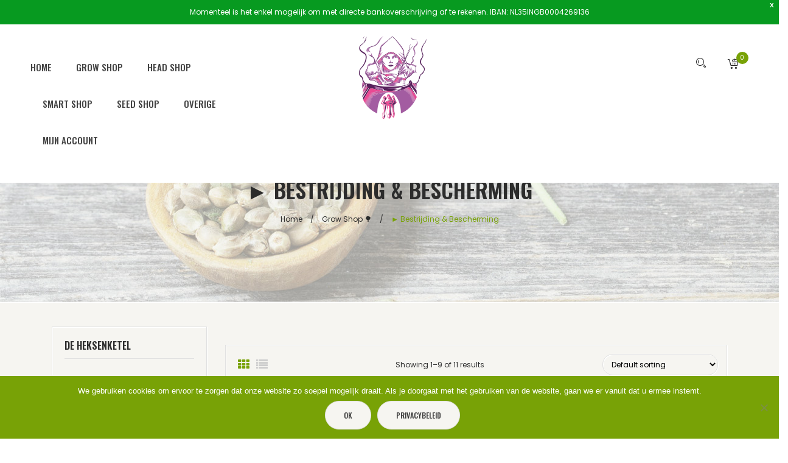

--- FILE ---
content_type: text/html; charset=UTF-8
request_url: https://www.deheksenketel.com/product-category/growshop/bestrijding-bescherming/
body_size: 33328
content:
<!DOCTYPE html>
<html lang="nl-NL">
<head>
<meta charset="UTF-8" />
<meta name="viewport" content="width=device-width, initial-scale=1, shrink-to-fit=no">
<link rel="profile" href="https://gmpg.org/xfn/11" />
<link rel="pingback" href="https://www.deheksenketel.com/xmlrpc.php" />
				<script>document.documentElement.className = document.documentElement.className + ' yes-js js_active js'</script>
				<title>► Bestrijding &amp; Bescherming &#8211; De Heksenketel</title>
<link data-rocket-preload as="style" href="https://fonts.googleapis.com/css?family=Poppins%3A200%2C300%2C400%2C500%2C600%2C700%7CPoppins%3A100%2C200%2C300%2C400%2C500%2C600%2C700%2C800%2C900%2C100italic%2C200italic%2C300italic%2C400italic%2C500italic%2C600italic%2C700italic%2C800italic%2C900italic%7COswald%3A200%2C300%2C400%2C500%2C600%2C700&#038;subset=latin%2Clatin-ext&#038;display=swap" rel="preload">
<link href="https://fonts.googleapis.com/css?family=Poppins%3A200%2C300%2C400%2C500%2C600%2C700%7CPoppins%3A100%2C200%2C300%2C400%2C500%2C600%2C700%2C800%2C900%2C100italic%2C200italic%2C300italic%2C400italic%2C500italic%2C600italic%2C700italic%2C800italic%2C900italic%7COswald%3A200%2C300%2C400%2C500%2C600%2C700&#038;subset=latin%2Clatin-ext&#038;display=swap" media="print" onload="this.media=&#039;all&#039;" rel="stylesheet">
<noscript><link rel="stylesheet" href="https://fonts.googleapis.com/css?family=Poppins%3A200%2C300%2C400%2C500%2C600%2C700%7CPoppins%3A100%2C200%2C300%2C400%2C500%2C600%2C700%2C800%2C900%2C100italic%2C200italic%2C300italic%2C400italic%2C500italic%2C600italic%2C700italic%2C800italic%2C900italic%7COswald%3A200%2C300%2C400%2C500%2C600%2C700&#038;subset=latin%2Clatin-ext&#038;display=swap"></noscript>
<meta name='robots' content='max-image-preview:large' />
	<style>img:is([sizes="auto" i], [sizes^="auto," i]) { contain-intrinsic-size: 3000px 1500px }</style>
	<link rel='dns-prefetch' href='//fonts.googleapis.com' />
<link href='https://fonts.gstatic.com' crossorigin rel='preconnect' />
<link rel="alternate" type="application/rss+xml" title="De Heksenketel &raquo; feed" href="https://www.deheksenketel.com/feed/" />
<link rel="alternate" type="application/rss+xml" title="De Heksenketel &raquo; ► Bestrijding &amp; Bescherming Category feed" href="https://www.deheksenketel.com/product-category/growshop/bestrijding-bescherming/feed/" />
<link rel='stylesheet' id='sbi_styles-css' href='https://www.deheksenketel.com/wp-content/plugins/instagram-feed/css/sbi-styles.min.css?ver=6.4.3' type='text/css' media='all' />
<style id='wp-emoji-styles-inline-css' type='text/css'>

	img.wp-smiley, img.emoji {
		display: inline !important;
		border: none !important;
		box-shadow: none !important;
		height: 1em !important;
		width: 1em !important;
		margin: 0 0.07em !important;
		vertical-align: -0.1em !important;
		background: none !important;
		padding: 0 !important;
	}
</style>
<link rel='stylesheet' id='wp-block-library-css' href='https://www.deheksenketel.com/wp-includes/css/dist/block-library/style.min.css?ver=6.8.2' type='text/css' media='all' />
<style id='classic-theme-styles-inline-css' type='text/css'>
/*! This file is auto-generated */
.wp-block-button__link{color:#fff;background-color:#32373c;border-radius:9999px;box-shadow:none;text-decoration:none;padding:calc(.667em + 2px) calc(1.333em + 2px);font-size:1.125em}.wp-block-file__button{background:#32373c;color:#fff;text-decoration:none}
</style>
<link data-minify="1" rel='stylesheet' id='jquery-selectBox-css' href='https://www.deheksenketel.com/wp-content/cache/min/1/wp-content/plugins/yith-woocommerce-wishlist/assets/css/jquery.selectBox.css?ver=1764687487' type='text/css' media='all' />
<link data-minify="1" rel='stylesheet' id='yith-wcwl-font-awesome-css' href='https://www.deheksenketel.com/wp-content/cache/min/1/wp-content/plugins/yith-woocommerce-wishlist/assets/css/font-awesome.css?ver=1764687487' type='text/css' media='all' />
<link data-minify="1" rel='stylesheet' id='woocommerce_prettyPhoto_css-css' href='https://www.deheksenketel.com/wp-content/cache/min/1/wp-content/plugins/woocommerce/assets/css/prettyPhoto.css?ver=1764687487' type='text/css' media='all' />
<link data-minify="1" rel='stylesheet' id='yith-wcwl-main-css' href='https://www.deheksenketel.com/wp-content/cache/min/1/wp-content/plugins/yith-woocommerce-wishlist/assets/css/style.css?ver=1764687487' type='text/css' media='all' />
<style id='yith-wcwl-main-inline-css' type='text/css'>
.yith-wcwl-share li a{color: #FFFFFF;}.yith-wcwl-share li a:hover{color: #FFFFFF;}.yith-wcwl-share a.facebook{background: #39599E; background-color: #39599E;}.yith-wcwl-share a.facebook:hover{background: #39599E; background-color: #39599E;}.yith-wcwl-share a.twitter{background: #45AFE2; background-color: #45AFE2;}.yith-wcwl-share a.twitter:hover{background: #39599E; background-color: #39599E;}.yith-wcwl-share a.pinterest{background: #AB2E31; background-color: #AB2E31;}.yith-wcwl-share a.pinterest:hover{background: #39599E; background-color: #39599E;}.yith-wcwl-share a.email{background: #FBB102; background-color: #FBB102;}.yith-wcwl-share a.email:hover{background: #39599E; background-color: #39599E;}.yith-wcwl-share a.whatsapp{background: #00A901; background-color: #00A901;}.yith-wcwl-share a.whatsapp:hover{background: #39599E; background-color: #39599E;}
</style>
<style id='global-styles-inline-css' type='text/css'>
:root{--wp--preset--aspect-ratio--square: 1;--wp--preset--aspect-ratio--4-3: 4/3;--wp--preset--aspect-ratio--3-4: 3/4;--wp--preset--aspect-ratio--3-2: 3/2;--wp--preset--aspect-ratio--2-3: 2/3;--wp--preset--aspect-ratio--16-9: 16/9;--wp--preset--aspect-ratio--9-16: 9/16;--wp--preset--color--black: #000000;--wp--preset--color--cyan-bluish-gray: #abb8c3;--wp--preset--color--white: #ffffff;--wp--preset--color--pale-pink: #f78da7;--wp--preset--color--vivid-red: #cf2e2e;--wp--preset--color--luminous-vivid-orange: #ff6900;--wp--preset--color--luminous-vivid-amber: #fcb900;--wp--preset--color--light-green-cyan: #7bdcb5;--wp--preset--color--vivid-green-cyan: #00d084;--wp--preset--color--pale-cyan-blue: #8ed1fc;--wp--preset--color--vivid-cyan-blue: #0693e3;--wp--preset--color--vivid-purple: #9b51e0;--wp--preset--gradient--vivid-cyan-blue-to-vivid-purple: linear-gradient(135deg,rgba(6,147,227,1) 0%,rgb(155,81,224) 100%);--wp--preset--gradient--light-green-cyan-to-vivid-green-cyan: linear-gradient(135deg,rgb(122,220,180) 0%,rgb(0,208,130) 100%);--wp--preset--gradient--luminous-vivid-amber-to-luminous-vivid-orange: linear-gradient(135deg,rgba(252,185,0,1) 0%,rgba(255,105,0,1) 100%);--wp--preset--gradient--luminous-vivid-orange-to-vivid-red: linear-gradient(135deg,rgba(255,105,0,1) 0%,rgb(207,46,46) 100%);--wp--preset--gradient--very-light-gray-to-cyan-bluish-gray: linear-gradient(135deg,rgb(238,238,238) 0%,rgb(169,184,195) 100%);--wp--preset--gradient--cool-to-warm-spectrum: linear-gradient(135deg,rgb(74,234,220) 0%,rgb(151,120,209) 20%,rgb(207,42,186) 40%,rgb(238,44,130) 60%,rgb(251,105,98) 80%,rgb(254,248,76) 100%);--wp--preset--gradient--blush-light-purple: linear-gradient(135deg,rgb(255,206,236) 0%,rgb(152,150,240) 100%);--wp--preset--gradient--blush-bordeaux: linear-gradient(135deg,rgb(254,205,165) 0%,rgb(254,45,45) 50%,rgb(107,0,62) 100%);--wp--preset--gradient--luminous-dusk: linear-gradient(135deg,rgb(255,203,112) 0%,rgb(199,81,192) 50%,rgb(65,88,208) 100%);--wp--preset--gradient--pale-ocean: linear-gradient(135deg,rgb(255,245,203) 0%,rgb(182,227,212) 50%,rgb(51,167,181) 100%);--wp--preset--gradient--electric-grass: linear-gradient(135deg,rgb(202,248,128) 0%,rgb(113,206,126) 100%);--wp--preset--gradient--midnight: linear-gradient(135deg,rgb(2,3,129) 0%,rgb(40,116,252) 100%);--wp--preset--font-size--small: 13px;--wp--preset--font-size--medium: 20px;--wp--preset--font-size--large: 36px;--wp--preset--font-size--x-large: 42px;--wp--preset--spacing--20: 0.44rem;--wp--preset--spacing--30: 0.67rem;--wp--preset--spacing--40: 1rem;--wp--preset--spacing--50: 1.5rem;--wp--preset--spacing--60: 2.25rem;--wp--preset--spacing--70: 3.38rem;--wp--preset--spacing--80: 5.06rem;--wp--preset--shadow--natural: 6px 6px 9px rgba(0, 0, 0, 0.2);--wp--preset--shadow--deep: 12px 12px 50px rgba(0, 0, 0, 0.4);--wp--preset--shadow--sharp: 6px 6px 0px rgba(0, 0, 0, 0.2);--wp--preset--shadow--outlined: 6px 6px 0px -3px rgba(255, 255, 255, 1), 6px 6px rgba(0, 0, 0, 1);--wp--preset--shadow--crisp: 6px 6px 0px rgba(0, 0, 0, 1);}:where(.is-layout-flex){gap: 0.5em;}:where(.is-layout-grid){gap: 0.5em;}body .is-layout-flex{display: flex;}.is-layout-flex{flex-wrap: wrap;align-items: center;}.is-layout-flex > :is(*, div){margin: 0;}body .is-layout-grid{display: grid;}.is-layout-grid > :is(*, div){margin: 0;}:where(.wp-block-columns.is-layout-flex){gap: 2em;}:where(.wp-block-columns.is-layout-grid){gap: 2em;}:where(.wp-block-post-template.is-layout-flex){gap: 1.25em;}:where(.wp-block-post-template.is-layout-grid){gap: 1.25em;}.has-black-color{color: var(--wp--preset--color--black) !important;}.has-cyan-bluish-gray-color{color: var(--wp--preset--color--cyan-bluish-gray) !important;}.has-white-color{color: var(--wp--preset--color--white) !important;}.has-pale-pink-color{color: var(--wp--preset--color--pale-pink) !important;}.has-vivid-red-color{color: var(--wp--preset--color--vivid-red) !important;}.has-luminous-vivid-orange-color{color: var(--wp--preset--color--luminous-vivid-orange) !important;}.has-luminous-vivid-amber-color{color: var(--wp--preset--color--luminous-vivid-amber) !important;}.has-light-green-cyan-color{color: var(--wp--preset--color--light-green-cyan) !important;}.has-vivid-green-cyan-color{color: var(--wp--preset--color--vivid-green-cyan) !important;}.has-pale-cyan-blue-color{color: var(--wp--preset--color--pale-cyan-blue) !important;}.has-vivid-cyan-blue-color{color: var(--wp--preset--color--vivid-cyan-blue) !important;}.has-vivid-purple-color{color: var(--wp--preset--color--vivid-purple) !important;}.has-black-background-color{background-color: var(--wp--preset--color--black) !important;}.has-cyan-bluish-gray-background-color{background-color: var(--wp--preset--color--cyan-bluish-gray) !important;}.has-white-background-color{background-color: var(--wp--preset--color--white) !important;}.has-pale-pink-background-color{background-color: var(--wp--preset--color--pale-pink) !important;}.has-vivid-red-background-color{background-color: var(--wp--preset--color--vivid-red) !important;}.has-luminous-vivid-orange-background-color{background-color: var(--wp--preset--color--luminous-vivid-orange) !important;}.has-luminous-vivid-amber-background-color{background-color: var(--wp--preset--color--luminous-vivid-amber) !important;}.has-light-green-cyan-background-color{background-color: var(--wp--preset--color--light-green-cyan) !important;}.has-vivid-green-cyan-background-color{background-color: var(--wp--preset--color--vivid-green-cyan) !important;}.has-pale-cyan-blue-background-color{background-color: var(--wp--preset--color--pale-cyan-blue) !important;}.has-vivid-cyan-blue-background-color{background-color: var(--wp--preset--color--vivid-cyan-blue) !important;}.has-vivid-purple-background-color{background-color: var(--wp--preset--color--vivid-purple) !important;}.has-black-border-color{border-color: var(--wp--preset--color--black) !important;}.has-cyan-bluish-gray-border-color{border-color: var(--wp--preset--color--cyan-bluish-gray) !important;}.has-white-border-color{border-color: var(--wp--preset--color--white) !important;}.has-pale-pink-border-color{border-color: var(--wp--preset--color--pale-pink) !important;}.has-vivid-red-border-color{border-color: var(--wp--preset--color--vivid-red) !important;}.has-luminous-vivid-orange-border-color{border-color: var(--wp--preset--color--luminous-vivid-orange) !important;}.has-luminous-vivid-amber-border-color{border-color: var(--wp--preset--color--luminous-vivid-amber) !important;}.has-light-green-cyan-border-color{border-color: var(--wp--preset--color--light-green-cyan) !important;}.has-vivid-green-cyan-border-color{border-color: var(--wp--preset--color--vivid-green-cyan) !important;}.has-pale-cyan-blue-border-color{border-color: var(--wp--preset--color--pale-cyan-blue) !important;}.has-vivid-cyan-blue-border-color{border-color: var(--wp--preset--color--vivid-cyan-blue) !important;}.has-vivid-purple-border-color{border-color: var(--wp--preset--color--vivid-purple) !important;}.has-vivid-cyan-blue-to-vivid-purple-gradient-background{background: var(--wp--preset--gradient--vivid-cyan-blue-to-vivid-purple) !important;}.has-light-green-cyan-to-vivid-green-cyan-gradient-background{background: var(--wp--preset--gradient--light-green-cyan-to-vivid-green-cyan) !important;}.has-luminous-vivid-amber-to-luminous-vivid-orange-gradient-background{background: var(--wp--preset--gradient--luminous-vivid-amber-to-luminous-vivid-orange) !important;}.has-luminous-vivid-orange-to-vivid-red-gradient-background{background: var(--wp--preset--gradient--luminous-vivid-orange-to-vivid-red) !important;}.has-very-light-gray-to-cyan-bluish-gray-gradient-background{background: var(--wp--preset--gradient--very-light-gray-to-cyan-bluish-gray) !important;}.has-cool-to-warm-spectrum-gradient-background{background: var(--wp--preset--gradient--cool-to-warm-spectrum) !important;}.has-blush-light-purple-gradient-background{background: var(--wp--preset--gradient--blush-light-purple) !important;}.has-blush-bordeaux-gradient-background{background: var(--wp--preset--gradient--blush-bordeaux) !important;}.has-luminous-dusk-gradient-background{background: var(--wp--preset--gradient--luminous-dusk) !important;}.has-pale-ocean-gradient-background{background: var(--wp--preset--gradient--pale-ocean) !important;}.has-electric-grass-gradient-background{background: var(--wp--preset--gradient--electric-grass) !important;}.has-midnight-gradient-background{background: var(--wp--preset--gradient--midnight) !important;}.has-small-font-size{font-size: var(--wp--preset--font-size--small) !important;}.has-medium-font-size{font-size: var(--wp--preset--font-size--medium) !important;}.has-large-font-size{font-size: var(--wp--preset--font-size--large) !important;}.has-x-large-font-size{font-size: var(--wp--preset--font-size--x-large) !important;}
:where(.wp-block-post-template.is-layout-flex){gap: 1.25em;}:where(.wp-block-post-template.is-layout-grid){gap: 1.25em;}
:where(.wp-block-columns.is-layout-flex){gap: 2em;}:where(.wp-block-columns.is-layout-grid){gap: 2em;}
:root :where(.wp-block-pullquote){font-size: 1.5em;line-height: 1.6;}
</style>
<link rel='stylesheet' id='cookie-notice-front-css' href='https://www.deheksenketel.com/wp-content/plugins/cookie-notice/css/front.min.css?ver=2.4.17' type='text/css' media='all' />
<link data-minify="1" rel='stylesheet' id='rs-plugin-settings-css' href='https://www.deheksenketel.com/wp-content/cache/min/1/wp-content/plugins/revslider/public/assets/css/rs6.css?ver=1764687487' type='text/css' media='all' />
<style id='rs-plugin-settings-inline-css' type='text/css'>
#rs-demo-id {}
</style>
<link data-minify="1" rel='stylesheet' id='woocommerce-layout-css' href='https://www.deheksenketel.com/wp-content/cache/min/1/wp-content/plugins/woocommerce/assets/css/woocommerce-layout.css?ver=1764687487' type='text/css' media='all' />
<link data-minify="1" rel='stylesheet' id='woocommerce-smallscreen-css' href='https://www.deheksenketel.com/wp-content/cache/min/1/wp-content/plugins/woocommerce/assets/css/woocommerce-smallscreen.css?ver=1764687487' type='text/css' media='only screen and (max-width: 768px)' />
<link data-minify="1" rel='stylesheet' id='woocommerce-general-css' href='https://www.deheksenketel.com/wp-content/cache/min/1/wp-content/plugins/woocommerce/assets/css/woocommerce.css?ver=1764687487' type='text/css' media='all' />
<style id='woocommerce-inline-inline-css' type='text/css'>
.woocommerce form .form-row .required { visibility: visible; }
</style>
<link rel='stylesheet' id='wpfront-notification-bar-css' href='https://www.deheksenketel.com/wp-content/plugins/wpfront-notification-bar/css/wpfront-notification-bar.min.css?ver=3.4.2.04051' type='text/css' media='all' />
<link data-minify="1" rel='stylesheet' id='jquery-colorbox-css' href='https://www.deheksenketel.com/wp-content/cache/min/1/wp-content/plugins/yith-woocommerce-compare/assets/css/colorbox.css?ver=1764687487' type='text/css' media='all' />
<link rel='stylesheet' id='bootstrap-css' href='https://www.deheksenketel.com/wp-content/themes/naturecircle/css/bootstrap.min.css?ver=4.1.0' type='text/css' media='all' />

<link data-minify="1" rel='stylesheet' id='naturecircle-style-css' href='https://www.deheksenketel.com/wp-content/cache/min/1/wp-content/themes/de-heksenketel/style.css?ver=1764687487' type='text/css' media='all' />
<link data-minify="1" rel='stylesheet' id='megamenu-style-css' href='https://www.deheksenketel.com/wp-content/cache/min/1/wp-content/themes/naturecircle/css/megamenu_style.css?ver=1764687487' type='text/css' media='all' />
<link data-minify="1" rel='stylesheet' id='fontawesome-css' href='https://www.deheksenketel.com/wp-content/cache/min/1/wp-content/themes/naturecircle/css/font-awesome.min.css?ver=1764687487' type='text/css' media='all' />
<link data-minify="1" rel='stylesheet' id='animate-css' href='https://www.deheksenketel.com/wp-content/cache/min/1/wp-content/themes/naturecircle/css/animate.css?ver=1764687487' type='text/css' media='all' />
<link data-minify="1" rel='stylesheet' id='stroke-gap-icons-css' href='https://www.deheksenketel.com/wp-content/cache/min/1/wp-content/themes/naturecircle/css/stroke-gap-icons.css?ver=1764687487' type='text/css' media='all' />
<link data-minify="1" rel='stylesheet' id='owl-carousel-css' href='https://www.deheksenketel.com/wp-content/cache/min/1/wp-content/themes/naturecircle/css/owl.carousel.css?ver=1764687487' type='text/css' media='all' />
<link data-minify="1" rel='stylesheet' id='fancybox-css' href='https://www.deheksenketel.com/wp-content/cache/min/1/wp-content/themes/naturecircle/js/fancybox/jquery.fancybox.css?ver=1764687488' type='text/css' media='all' />
<link data-minify="1" rel='stylesheet' id='fancybox-buttons-css' href='https://www.deheksenketel.com/wp-content/cache/min/1/wp-content/themes/naturecircle/js/fancybox/helpers/jquery.fancybox-buttons.css?ver=1764687488' type='text/css' media='all' />
<link data-minify="1" rel='stylesheet' id='fancybox-thumbs-css' href='https://www.deheksenketel.com/wp-content/cache/min/1/wp-content/themes/naturecircle/js/fancybox/helpers/jquery.fancybox-thumbs.css?ver=1764687488' type='text/css' media='all' />
<link data-minify="1" rel='stylesheet' id='naturecircle-theme-style-css' href='https://www.deheksenketel.com/wp-content/cache/min/1/wp-content/themes/naturecircle/css/theme1.css?ver=1764687488' type='text/css' media='all' />
<link rel='stylesheet' id='naturecircle-custom-css' href='https://www.deheksenketel.com/wp-content/themes/naturecircle/css/opt_css.css?ver=1.0.0' type='text/css' media='all' />
<style id='naturecircle-custom-inline-css' type='text/css'>
.vc_custom_1533867834108{margin-bottom: 0px !important;padding-top: 50px !important;padding-bottom: 30px !important;}.vc_custom_1531214588792{padding-top: 45px !important;padding-bottom: 25px !important;background-color: #ffffff !important;}.vc_custom_1582629855428{margin-bottom: 25px !important;}
.vc_custom_1582636100525{padding-top: 40px !important;padding-right: 50px !important;padding-bottom: 40px !important;padding-left: 50px !important;}.vc_custom_1679921746948{margin-top: -30px !important;}
.wrapper.box-layout, .wrapper.box-layout .container, .wrapper.box-layout .row-container {max-width: 1290px;}
</style>
<link data-minify="1" rel='stylesheet' id='postnl-fe-checkout-css' href='https://www.deheksenketel.com/wp-content/cache/min/1/wp-content/plugins/woo-postnl/assets/css/fe-checkout.css?ver=1764687488' type='text/css' media='all' />
<link data-minify="1" rel='stylesheet' id='mm_icomoon-css' href='https://www.deheksenketel.com/wp-content/cache/min/1/wp-content/plugins/mega_main_menu/framework/src/css/icomoon.css?ver=1764687488' type='text/css' media='all' />
<link data-minify="1" rel='stylesheet' id='mmm_mega_main_menu-css' href='https://www.deheksenketel.com/wp-content/cache/min/1/wp-content/plugins/mega_main_menu/src/css/cache.skin.css?ver=1764687488' type='text/css' media='all' />
<noscript></noscript><script type="text/javascript" src="https://www.deheksenketel.com/wp-includes/js/jquery/jquery.min.js?ver=3.7.1" id="jquery-core-js"></script>
<script type="text/javascript" src="https://www.deheksenketel.com/wp-includes/js/jquery/jquery-migrate.min.js?ver=3.4.1" id="jquery-migrate-js"></script>
<script type="text/javascript" id="cookie-notice-front-js-before">
/* <![CDATA[ */
var cnArgs = {"ajaxUrl":"https:\/\/www.deheksenketel.com\/wp-admin\/admin-ajax.php","nonce":"a54a482113","hideEffect":"fade","position":"bottom","onScroll":false,"onScrollOffset":100,"onClick":false,"cookieName":"cookie_notice_accepted","cookieTime":2592000,"cookieTimeRejected":2592000,"globalCookie":false,"redirection":false,"cache":true,"revokeCookies":false,"revokeCookiesOpt":"automatic"};
/* ]]> */
</script>
<script type="text/javascript" src="https://www.deheksenketel.com/wp-content/plugins/cookie-notice/js/front.min.js?ver=2.4.17" id="cookie-notice-front-js"></script>
<script type="text/javascript" src="https://www.deheksenketel.com/wp-content/plugins/revslider/public/assets/js/revolution.tools.min.js?ver=6.0" id="tp-tools-js"></script>
<script type="text/javascript" src="https://www.deheksenketel.com/wp-content/plugins/revslider/public/assets/js/rs6.min.js?ver=6.1.8" id="revmin-js"></script>
<script type="text/javascript" src="https://www.deheksenketel.com/wp-content/plugins/woocommerce/assets/js/jquery-blockui/jquery.blockUI.min.js?ver=2.7.0-wc.9.0.2" id="jquery-blockui-js" data-wp-strategy="defer"></script>
<script type="text/javascript" id="wc-add-to-cart-js-extra">
/* <![CDATA[ */
var wc_add_to_cart_params = {"ajax_url":"\/wp-admin\/admin-ajax.php","wc_ajax_url":"\/?wc-ajax=%%endpoint%%","i18n_view_cart":"View cart","cart_url":"https:\/\/www.deheksenketel.com\/cart\/","is_cart":"","cart_redirect_after_add":"no"};
/* ]]> */
</script>
<script type="text/javascript" src="https://www.deheksenketel.com/wp-content/plugins/woocommerce/assets/js/frontend/add-to-cart.min.js?ver=9.0.2" id="wc-add-to-cart-js" data-wp-strategy="defer"></script>
<script type="text/javascript" src="https://www.deheksenketel.com/wp-content/plugins/woocommerce/assets/js/js-cookie/js.cookie.min.js?ver=2.1.4-wc.9.0.2" id="js-cookie-js" defer="defer" data-wp-strategy="defer"></script>
<script type="text/javascript" id="woocommerce-js-extra">
/* <![CDATA[ */
var woocommerce_params = {"ajax_url":"\/wp-admin\/admin-ajax.php","wc_ajax_url":"\/?wc-ajax=%%endpoint%%"};
/* ]]> */
</script>
<script type="text/javascript" src="https://www.deheksenketel.com/wp-content/plugins/woocommerce/assets/js/frontend/woocommerce.min.js?ver=9.0.2" id="woocommerce-js" defer="defer" data-wp-strategy="defer"></script>
<script data-minify="1" type="text/javascript" src="https://www.deheksenketel.com/wp-content/cache/min/1/wp-content/plugins/woocommerce-fixed-quantity/assets/js/woofix.js?ver=1764687488" id="woofix_public_js-js"></script>
<script data-minify="1" type="text/javascript" src="https://www.deheksenketel.com/wp-content/cache/min/1/wp-content/plugins/js_composer/assets/js/vendors/woocommerce-add-to-cart.js?ver=1764687488" id="vc_woocommerce-add-to-cart-js-js"></script>
<script type="text/javascript" src="https://www.deheksenketel.com/wp-content/plugins/wpfront-notification-bar/js/wpfront-notification-bar.min.js?ver=3.4.2.04051" id="wpfront-notification-bar-js"></script>
<link rel="https://api.w.org/" href="https://www.deheksenketel.com/wp-json/" /><link rel="alternate" title="JSON" type="application/json" href="https://www.deheksenketel.com/wp-json/wp/v2/product_cat/113" /><link rel="EditURI" type="application/rsd+xml" title="RSD" href="https://www.deheksenketel.com/xmlrpc.php?rsd" />
<meta name="generator" content="WordPress 6.8.2" />
<meta name="generator" content="WooCommerce 9.0.2" />
<meta name="generator" content="Redux 4.4.17" />	 
	<noscript><style>.woocommerce-product-gallery{ opacity: 1 !important; }</style></noscript>
	<meta name="generator" content="Powered by WPBakery Page Builder - drag and drop page builder for WordPress."/>
<meta name="generator" content="Powered by Slider Revolution 6.1.8 - responsive, Mobile-Friendly Slider Plugin for WordPress with comfortable drag and drop interface." />
<link rel="icon" href="https://www.deheksenketel.com/wp-content/uploads/2020/02/cropped-Heksenketel-1-32x32.png" sizes="32x32" />
<link rel="icon" href="https://www.deheksenketel.com/wp-content/uploads/2020/02/cropped-Heksenketel-1-192x192.png" sizes="192x192" />
<link rel="apple-touch-icon" href="https://www.deheksenketel.com/wp-content/uploads/2020/02/cropped-Heksenketel-1-180x180.png" />
<meta name="msapplication-TileImage" content="https://www.deheksenketel.com/wp-content/uploads/2020/02/cropped-Heksenketel-1-270x270.png" />
<script type="text/javascript">function setREVStartSize(e){			
			try {								
				var pw = document.getElementById(e.c).parentNode.offsetWidth,
					newh;
				pw = pw===0 || isNaN(pw) ? window.innerWidth : pw;
				e.tabw = e.tabw===undefined ? 0 : parseInt(e.tabw);
				e.thumbw = e.thumbw===undefined ? 0 : parseInt(e.thumbw);
				e.tabh = e.tabh===undefined ? 0 : parseInt(e.tabh);
				e.thumbh = e.thumbh===undefined ? 0 : parseInt(e.thumbh);
				e.tabhide = e.tabhide===undefined ? 0 : parseInt(e.tabhide);
				e.thumbhide = e.thumbhide===undefined ? 0 : parseInt(e.thumbhide);
				e.mh = e.mh===undefined || e.mh=="" || e.mh==="auto" ? 0 : parseInt(e.mh,0);		
				if(e.layout==="fullscreen" || e.l==="fullscreen") 						
					newh = Math.max(e.mh,window.innerHeight);				
				else{					
					e.gw = Array.isArray(e.gw) ? e.gw : [e.gw];
					for (var i in e.rl) if (e.gw[i]===undefined || e.gw[i]===0) e.gw[i] = e.gw[i-1];					
					e.gh = e.el===undefined || e.el==="" || (Array.isArray(e.el) && e.el.length==0)? e.gh : e.el;
					e.gh = Array.isArray(e.gh) ? e.gh : [e.gh];
					for (var i in e.rl) if (e.gh[i]===undefined || e.gh[i]===0) e.gh[i] = e.gh[i-1];
										
					var nl = new Array(e.rl.length),
						ix = 0,						
						sl;					
					e.tabw = e.tabhide>=pw ? 0 : e.tabw;
					e.thumbw = e.thumbhide>=pw ? 0 : e.thumbw;
					e.tabh = e.tabhide>=pw ? 0 : e.tabh;
					e.thumbh = e.thumbhide>=pw ? 0 : e.thumbh;					
					for (var i in e.rl) nl[i] = e.rl[i]<window.innerWidth ? 0 : e.rl[i];
					sl = nl[0];									
					for (var i in nl) if (sl>nl[i] && nl[i]>0) { sl = nl[i]; ix=i;}															
					var m = pw>(e.gw[ix]+e.tabw+e.thumbw) ? 1 : (pw-(e.tabw+e.thumbw)) / (e.gw[ix]);					

					newh =  (e.type==="carousel" && e.justify==="true" ? e.gh[ix] : (e.gh[ix] * m)) + (e.tabh + e.thumbh);
				}			
				
				if(window.rs_init_css===undefined) window.rs_init_css = document.head.appendChild(document.createElement("style"));					
				document.getElementById(e.c).height = newh;
				window.rs_init_css.innerHTML += "#"+e.c+"_wrapper { height: "+newh+"px }";				
			} catch(e){
				console.log("Failure at Presize of Slider:" + e)
			}					   
		  };</script>
		<style type="text/css" id="wp-custom-css">
			#secondary ul li .count, #secondary ol li .count{
	float: none;
}
.header-container .header .horizontal-menu .primary-menu-container ul.nav-menu li a{
	font-size: 15px !important;
}
.header-container .vc_row{
	background:white;
}

.woocommerce ul#shipping_method .amount {
    width: 44px !important;
    margin-left: 15% !important;
}

.main-container .cart_totals table .order-total td .amount{
	margin-left: 2%;
}

/* Logo */
@media screen and (max-width: 768px) {
  .wpb_single_image img {
    width: 50% !important;
  }
}

#emailadres {
	position: relative;
	bottom:3px;
}

.feedback{
	display:none;
}


/* badge reCaptcha verbergen */
.grecaptcha-badge { 
	display:none; }		</style>
		<style id="naturecircle_opt-dynamic-css" title="dynamic-css" class="redux-options-output">body{background-color:#f6f5f1;}.wrapper{background-color:#f6f5f1;}.main-container{background-color:#f6f5f1;}.title-breadcrumb{background-color:#ffffff;background-image:url('https://www.deheksenketel.com/wp-content/uploads/2020/03/Header-Wallpaper.jpg');}.header-container a{color:#252525;}.header-container a:hover{color:#ffffff;}.header-container a:active{color:#ffffff;}.header-sticky.ontop{background-color:rgba(251,251,251,0.95);}.footer{background-color:#f6f5f1;}.footer{color:#696969;}.footer a{color:#696969;}.footer a:hover{color:#78a206;}.footer a:active{color:#78a206;}body.error404{background-color:#f2f2f2;}</style><noscript><style> .wpb_animate_when_almost_visible { opacity: 1; }</style></noscript><meta name="generator" content="AccelerateWP 3.19.0.1-1.1-29" data-wpr-features="wpr_minify_js wpr_minify_css wpr_desktop wpr_dns_prefetch" /></head>

<body data-rsssl=1 class="archive tax-product_cat term-bestrijding-bescherming term-113 wp-theme-naturecircle wp-child-theme-de-heksenketel theme-naturecircle mmm mega_main_menu-2-1-7 cookies-not-set woocommerce woocommerce-page woocommerce-no-js wpb-js-composer js-comp-ver-6.1 vc_responsive"> 
<div data-rocket-location-hash="51c783322e22165e818dee83c191c1c8" class="wrapper ">
	<div data-rocket-location-hash="cfc33e7a024b8c35d5920d077d707183" class="page-wrapper"> 
				<div data-rocket-location-hash="e4da05ffb8eea79b4718e37edd36592c" class="header-container header-3">
			<div class="header"> 
				<div class="header-sticky ">
					<div class="header-content">
						<div class="vc_row wpb_row vc_row-fluid full-width header-inner vc_custom_1582636100525"><div class="row-container"><div class="wpb_column vc_column_container vc_col-sm-4"><div class="vc_column-inner"><div class="wpb_wrapper">	<div class="main-menu-wrapper">
		<div class="visible-small mobile-menu"> 
			<div class="mbmenu-toggler">Menu<span class="mbmenu-icon"><i class="fa fa-bars"></i></span></div>
			<div class="clearfix"></div>
			<div class="mobile-menu-container"><ul id="menu-top-menu-v3-0" class="nav-menu"><li id="menu-item-16497" class="menu-item menu-item-type-custom menu-item-object-custom menu-item-home menu-item-has-children first menu-item-16497"><a href="https://www.deheksenketel.com/">Home</a>
<ul class="sub-menu">
	<li id="menu-item-16495" class="menu-item menu-item-type-post_type menu-item-object-page menu-item-16495"><a href="https://www.deheksenketel.com/contact/">Contact</a></li>
	<li id="menu-item-16496" class="menu-item menu-item-type-post_type menu-item-object-page menu-item-16496"><a href="https://www.deheksenketel.com/over-ons/">Over Ons</a></li>
</ul>
</li>
<li id="menu-item-16498" class="menu-item menu-item-type-custom menu-item-object-custom menu-item-16498"><a href="https://www.deheksenketel.com/product-category/growshop/">Grow Shop</a></li>
<li id="menu-item-16499" class="menu-item menu-item-type-custom menu-item-object-custom menu-item-16499"><a href="https://www.deheksenketel.com/product-category/head-shop/">Head Shop</a></li>
<li id="menu-item-16500" class="menu-item menu-item-type-custom menu-item-object-custom menu-item-16500"><a href="https://www.deheksenketel.com/product-category/smartshop/">Smart Shop</a></li>
<li id="menu-item-16501" class="menu-item menu-item-type-custom menu-item-object-custom menu-item-16501"><a href="https://www.deheksenketel.com/product-category/zadenbank-seedshop-seeds/dhk-seeds/">Seed Shop</a></li>
<li id="menu-item-16504" class="menu-item menu-item-type-custom menu-item-object-custom menu-item-has-children menu-item-16504"><a href="https://www.deheksenketel.com/product-category/misc/">Overige</a>
<ul class="sub-menu">
	<li id="menu-item-16503" class="menu-item menu-item-type-custom menu-item-object-custom menu-item-16503"><a href="https://www.deheksenketel.com/product-category/body-en-healthshop/">Body- en Health Shop</a></li>
	<li id="menu-item-16502" class="menu-item menu-item-type-custom menu-item-object-custom menu-item-16502"><a href="https://www.deheksenketel.com/product-category/body-en-healthshop/cbd-producten/">CBD Shop</a></li>
</ul>
</li>
<li id="menu-item-16494" class="menu-item menu-item-type-post_type menu-item-object-page menu-item-has-children menu-item-16494"><a href="https://www.deheksenketel.com/mijn-account/">Mijn account</a>
<ul class="sub-menu">
	<li id="menu-item-16506" class="menu-item menu-item-type-custom menu-item-object-custom menu-item-16506"><a href="https://www.deheksenketel.com/mijn-account/edit-account/">Accountgegevens</a></li>
	<li id="menu-item-16505" class="menu-item menu-item-type-custom menu-item-object-custom menu-item-16505"><a href="https://www.deheksenketel.com/mijn-account/orders/">Bestellingen</a></li>
	<li id="menu-item-16508" class="menu-item menu-item-type-custom menu-item-object-custom last menu-item-16508"><a href="https://www.deheksenketel.com/mijn-account/lost-password/">Wachtwoord vergeten</a></li>
</ul>
</li>
</ul></div>		</div>  
		<div class="nav-container"> 
			<div class="horizontal-menu visible-large">
				<div class="primary-menu-container"><ul id="menu-top-menu-v3-1" class="nav-menu"><li class="menu-item menu-item-type-custom menu-item-object-custom menu-item-home menu-item-has-children first menu-item-16497"><a href="https://www.deheksenketel.com/">Home</a>
<ul class="sub-menu">
	<li class="menu-item menu-item-type-post_type menu-item-object-page menu-item-16495"><a href="https://www.deheksenketel.com/contact/">Contact</a></li>
	<li class="menu-item menu-item-type-post_type menu-item-object-page menu-item-16496"><a href="https://www.deheksenketel.com/over-ons/">Over Ons</a></li>
</ul>
</li>
<li class="menu-item menu-item-type-custom menu-item-object-custom menu-item-16498"><a href="https://www.deheksenketel.com/product-category/growshop/">Grow Shop</a></li>
<li class="menu-item menu-item-type-custom menu-item-object-custom menu-item-16499"><a href="https://www.deheksenketel.com/product-category/head-shop/">Head Shop</a></li>
<li class="menu-item menu-item-type-custom menu-item-object-custom menu-item-16500"><a href="https://www.deheksenketel.com/product-category/smartshop/">Smart Shop</a></li>
<li class="menu-item menu-item-type-custom menu-item-object-custom menu-item-16501"><a href="https://www.deheksenketel.com/product-category/zadenbank-seedshop-seeds/dhk-seeds/">Seed Shop</a></li>
<li class="menu-item menu-item-type-custom menu-item-object-custom menu-item-has-children menu-item-16504"><a href="https://www.deheksenketel.com/product-category/misc/">Overige</a>
<ul class="sub-menu">
	<li class="menu-item menu-item-type-custom menu-item-object-custom menu-item-16503"><a href="https://www.deheksenketel.com/product-category/body-en-healthshop/">Body- en Health Shop</a></li>
	<li class="menu-item menu-item-type-custom menu-item-object-custom menu-item-16502"><a href="https://www.deheksenketel.com/product-category/body-en-healthshop/cbd-producten/">CBD Shop</a></li>
</ul>
</li>
<li class="menu-item menu-item-type-post_type menu-item-object-page menu-item-has-children menu-item-16494"><a href="https://www.deheksenketel.com/mijn-account/">Mijn account</a>
<ul class="sub-menu">
	<li class="menu-item menu-item-type-custom menu-item-object-custom menu-item-16506"><a href="https://www.deheksenketel.com/mijn-account/edit-account/">Accountgegevens</a></li>
	<li class="menu-item menu-item-type-custom menu-item-object-custom menu-item-16505"><a href="https://www.deheksenketel.com/mijn-account/orders/">Bestellingen</a></li>
	<li class="menu-item menu-item-type-custom menu-item-object-custom last menu-item-16508"><a href="https://www.deheksenketel.com/mijn-account/lost-password/">Wachtwoord vergeten</a></li>
</ul>
</li>
</ul></div> 
			</div> 
		</div>   
	</div>	
	</div></div></div><div class="wpb_column vc_column_container vc_col-sm-4"><div class="vc_column-inner"><div class="wpb_wrapper">
	<div  class="wpb_single_image wpb_content_element vc_align_center  vc_custom_1679921746948  logo">
		
		<figure class="wpb_wrapper vc_figure">
			<a href="https://www.deheksenketel.com/" target="_self" class="vc_single_image-wrapper   vc_box_border_grey"><img width="150" height="150" src="https://www.deheksenketel.com/wp-content/uploads/2023/03/2023-De-Heksenketel-Logo-Plompe-Toren-5-4524EJ-Sluis-NL150x150px.png" class="vc_single_image-img attachment-full" alt="" decoding="async" srcset="https://www.deheksenketel.com/wp-content/uploads/2023/03/2023-De-Heksenketel-Logo-Plompe-Toren-5-4524EJ-Sluis-NL150x150px.png 150w, https://www.deheksenketel.com/wp-content/uploads/2023/03/2023-De-Heksenketel-Logo-Plompe-Toren-5-4524EJ-Sluis-NL150x150px-100x100.png 100w" sizes="(max-width: 150px) 100vw, 150px" /></a>
		</figure>
	</div>
</div></div></div><div class="box-right wpb_column vc_column_container vc_col-sm-4"><div class="vc_column-inner"><div class="wpb_wrapper">  <div class="header-search"> 
  	<div class="icons"><span class="icon icon-Search"></span></div>
   <div class="widget woocommerce widget_product_search"><h2 class="widgettitle">Search</h2><form role="search" method="get" id="searchform" action="https://www.deheksenketel.com/"><div class="form-input"><input type="text" value="Search product..." name="s" id="ws" placeholder="Search product..." /><button class="btn btn-primary" type="submit" id="wsearchsubmit">search</button><input type="hidden" name="post_type" value="product" /></div></form></div>  </div>
 <div class="widget woocommerce widget_shopping_cart"><h2 class="widgettitle">Cart</h2><div class="widget_shopping_cart_content"></div></div></div></div></div></div></div>					</div> 
				</div>
			</div>
			<div class="clearfix"></div>
		</div><div data-rocket-location-hash="079ffd1b7d3a0b6b36112632a2e885ee" class="main-container">
	<div class="page-content">  
		<div class="shop_content">
			<div class="title-breadcrumb"> 
				<div class="container"> 
					<div class="title-breadcrumb-inner"> 
													<header class="entry-header">
								<h1 class="entry-title">► Bestrijding &amp; Bescherming</h1>
							</header>
												
	<nav class="woocommerce-breadcrumb" aria-label="Breadcrumb">
	
		
					<a href="https://www.deheksenketel.com">Home</a>		
		
					<span class="separator">/</span>		
	
		
					<a href="https://www.deheksenketel.com/product-category/growshop/">Grow Shop 🌳</a>		
		
					<span class="separator">/</span>		
	
		
					► Bestrijding &amp; Bescherming		
		
		
	
	</nav>
    
					</div>
				</div>  
			</div>
			<div class="container"> 
				<div class="row">
											
<div id="secondary" class="col-12 col-lg-3 sidebar-shop">
	<div class="sidebar-inner">
		<aside id="text-2" class="widget widget_text"><h3 class="widget-title"><span>De Heksenketel</span></h3>			<div class="textwidget"></div>
		</aside><aside id="woocommerce_product_categories-2" class="widget woocommerce widget_product_categories"><h3 class="widget-title"><span>Categorieën</span></h3><ul class="product-categories"><li class="cat-item cat-item-43 cat-parent current-cat-parent"><a href="https://www.deheksenketel.com/product-category/growshop/">Grow Shop 🌳</a><ul class='children'>
<li class="cat-item cat-item-218 cat-parent"><a href="https://www.deheksenketel.com/product-category/growshop/het-begin/">► 'Het Begin'</a>	<ul class='children'>
<li class="cat-item cat-item-241"><a href="https://www.deheksenketel.com/product-category/growshop/het-begin/planten-potten/">Planten potten</a></li>
	</ul>
</li>
<li class="cat-item cat-item-217"><a href="https://www.deheksenketel.com/product-category/growshop/ph-ec-temp/">► 'Meten is weten'</a></li>
<li class="cat-item cat-item-204"><a href="https://www.deheksenketel.com/product-category/growshop/na-de-oogst/">► 'Na De Oogst'</a></li>
<li class="cat-item cat-item-219"><a href="https://www.deheksenketel.com/product-category/growshop/afzuiging-ventilatoren/">► Afzuiging / Ventilatoren</a></li>
<li class="cat-item cat-item-113 current-cat cat-parent"><a href="https://www.deheksenketel.com/product-category/growshop/bestrijding-bescherming/">► Bestrijding &amp; Bescherming</a>	<ul class='children'>
<li class="cat-item cat-item-230"><a href="https://www.deheksenketel.com/product-category/growshop/bestrijding-bescherming/koolstof-filters-geurbestrijding/">► Koolstof filters / Geurbestrijding</a></li>
<li class="cat-item cat-item-239"><a href="https://www.deheksenketel.com/product-category/growshop/bestrijding-bescherming/arts-ongedierte-bestrijding/">A.R.T.S. Ongedierte Bestrijding</a></li>
<li class="cat-item cat-item-240"><a href="https://www.deheksenketel.com/product-category/growshop/bestrijding-bescherming/biobest/">Biobest</a></li>
<li class="cat-item cat-item-232"><a href="https://www.deheksenketel.com/product-category/growshop/bestrijding-bescherming/hotbox-producten/">Hotbox producten</a></li>
	</ul>
</li>
<li class="cat-item cat-item-220"><a href="https://www.deheksenketel.com/product-category/growshop/bevloeiing-irrigatie/">► Bevloeiing / Irrigatie</a></li>
<li class="cat-item cat-item-109 cat-parent"><a href="https://www.deheksenketel.com/product-category/growshop/elektra/">► Elektrisch ⚡️⚡️</a>	<ul class='children'>
<li class="cat-item cat-item-221"><a href="https://www.deheksenketel.com/product-category/growshop/elektra/armaturen/">Armaturen</a></li>
<li class="cat-item cat-item-229"><a href="https://www.deheksenketel.com/product-category/growshop/elektra/klimaatbeheersing-controllers/">Klimaatbeheersing / Controllers</a></li>
<li class="cat-item cat-item-222"><a href="https://www.deheksenketel.com/product-category/growshop/elektra/klokken-timers/">Klokken / Timers</a></li>
<li class="cat-item cat-item-223 cat-parent"><a href="https://www.deheksenketel.com/product-category/growshop/elektra/lampen-bulps-led/">Lampen / Bulps / LED</a>		<ul class='children'>
<li class="cat-item cat-item-325"><a href="https://www.deheksenketel.com/product-category/growshop/elektra/lampen-bulps-led/telos-led/">TELOS Led</a></li>
		</ul>
</li>
<li class="cat-item cat-item-224"><a href="https://www.deheksenketel.com/product-category/growshop/elektra/lampenkappen/">Reflectors</a></li>
<li class="cat-item cat-item-225"><a href="https://www.deheksenketel.com/product-category/growshop/elektra/schakelkasten/">Schakelkasten</a></li>
<li class="cat-item cat-item-226"><a href="https://www.deheksenketel.com/product-category/growshop/elektra/snoer-kabel/">Snoer, kabel, etc.</a></li>
<li class="cat-item cat-item-227"><a href="https://www.deheksenketel.com/product-category/growshop/elektra/vsa-trafos-ballast/">VSA / Trafo's / Ballast</a></li>
<li class="cat-item cat-item-228"><a href="https://www.deheksenketel.com/product-category/growshop/elektra/diy-zelf-bouw/">Zelfbouw Sets</a></li>
	</ul>
</li>
<li class="cat-item cat-item-111"><a href="https://www.deheksenketel.com/product-category/growshop/kweektenten/">► Kweektenten</a></li>
<li class="cat-item cat-item-231"><a href="https://www.deheksenketel.com/product-category/growshop/steenwol-slabs/">► Steenwol / Slabs</a></li>
<li class="cat-item cat-item-114 cat-parent"><a href="https://www.deheksenketel.com/product-category/growshop/plantenvoeding/">► Voeding</a>	<ul class='children'>
<li class="cat-item cat-item-138"><a href="https://www.deheksenketel.com/product-category/growshop/plantenvoeding/kweekschemas/">kweekschema's</a></li>
<li class="cat-item cat-item-101 cat-parent"><a href="https://www.deheksenketel.com/product-category/growshop/plantenvoeding/plagron-voeding/">PLAGRON</a>		<ul class='children'>
<li class="cat-item cat-item-105"><a href="https://www.deheksenketel.com/product-category/growshop/plantenvoeding/plagron-voeding/100-natural/">100% NATURAL</a></li>
<li class="cat-item cat-item-104"><a href="https://www.deheksenketel.com/product-category/growshop/plantenvoeding/plagron-voeding/100-terra/">100% TERRA</a></li>
<li class="cat-item cat-item-106"><a href="https://www.deheksenketel.com/product-category/growshop/plantenvoeding/plagron-voeding/universal/">UNIVERSAL</a></li>
		</ul>
</li>
<li class="cat-item cat-item-112"><a href="https://www.deheksenketel.com/product-category/growshop/plantenvoeding/superthrive/">SUPERthrive</a></li>
	</ul>
</li>
</ul>
</li>
<li class="cat-item cat-item-44 cat-parent"><a href="https://www.deheksenketel.com/product-category/head-shop/">Head Shop 🕳️💨</a><ul class='children'>
<li class="cat-item cat-item-136"><a href="https://www.deheksenketel.com/product-category/head-shop/ashtrays/">► Asbakken</a></li>
<li class="cat-item cat-item-139"><a href="https://www.deheksenketel.com/product-category/head-shop/bongs/">► Bongs</a></li>
<li class="cat-item cat-item-141 cat-parent"><a href="https://www.deheksenketel.com/product-category/head-shop/waterpijp-dampstenen-tabaksvervanger-nicotinevrij/">► Dampstenen</a>	<ul class='children'>
<li class="cat-item cat-item-192"><a href="https://www.deheksenketel.com/product-category/head-shop/waterpijp-dampstenen-tabaksvervanger-nicotinevrij/bigg-ice-rockz-waterpijptabak-dampstenen/">Bigg Ice Rockz</a></li>
<li class="cat-item cat-item-193"><a href="https://www.deheksenketel.com/product-category/head-shop/waterpijp-dampstenen-tabaksvervanger-nicotinevrij/paradise-steamstones-damp-stenen-waterpijptabak/">Paradise Steamstones</a></li>
	</ul>
</li>
<li class="cat-item cat-item-244 cat-parent"><a href="https://www.deheksenketel.com/product-category/head-shop/opslag-tightvac-secretstashcan/">► Opslag, Tightvac, Stash Can</a>	<ul class='children'>
<li class="cat-item cat-item-245"><a href="https://www.deheksenketel.com/product-category/head-shop/opslag-tightvac-secretstashcan/secretstashcan/">🥫 SecretStashCan 🥫</a></li>
	</ul>
</li>
<li class="cat-item cat-item-117"><a href="https://www.deheksenketel.com/product-category/head-shop/rolling-trays/">► Rolling Trays</a></li>
<li class="cat-item cat-item-133"><a href="https://www.deheksenketel.com/product-category/head-shop/rook-waar-vloei-tip/">► Rookartikelen</a></li>
<li class="cat-item cat-item-191"><a href="https://www.deheksenketel.com/product-category/head-shop/shisha-nargile-hookah-waterpijp-steamstones-tabak/">► Shisha's - Waterpijpen</a></li>
<li class="cat-item cat-item-122 cat-parent"><a href="https://www.deheksenketel.com/product-category/head-shop/verdampers-vaporizers/">► Vaporizers</a>	<ul class='children'>
<li class="cat-item cat-item-132"><a href="https://www.deheksenketel.com/product-category/head-shop/verdampers-vaporizers/vaporizer-parts/">► Onderdelen</a></li>
	</ul>
</li>
<li class="cat-item cat-item-234"><a href="https://www.deheksenketel.com/product-category/head-shop/weegschalen/">► Weegschalen</a></li>
</ul>
</li>
<li class="cat-item cat-item-322 cat-parent"><a href="https://www.deheksenketel.com/product-category/misc/">Overige</a><ul class='children'>
<li class="cat-item cat-item-216 cat-parent"><a href="https://www.deheksenketel.com/product-category/misc/body-en-healthshop/">Body- en Health Shop 🏥</a>	<ul class='children'>
<li class="cat-item cat-item-73 cat-parent"><a href="https://www.deheksenketel.com/product-category/misc/body-en-healthshop/cbd-producten/">► CBD Shop 🌿</a>		<ul class='children'>
<li class="cat-item cat-item-243"><a href="https://www.deheksenketel.com/product-category/misc/body-en-healthshop/cbd-producten/cannaline/">★ CANNAline</a></li>
<li class="cat-item cat-item-164"><a href="https://www.deheksenketel.com/product-category/misc/body-en-healthshop/cbd-producten/hempcare/">★ HempCare</a></li>
<li class="cat-item cat-item-163"><a href="https://www.deheksenketel.com/product-category/misc/body-en-healthshop/cbd-producten/stichting-mediwiet/">★ Stichting Mediwiet</a></li>
<li class="cat-item cat-item-248"><a href="https://www.deheksenketel.com/product-category/misc/body-en-healthshop/cbd-producten/cibapet/">Cibapet</a></li>
<li class="cat-item cat-item-166"><a href="https://www.deheksenketel.com/product-category/misc/body-en-healthshop/cbd-producten/cibdol/">Cibdol</a></li>
<li class="cat-item cat-item-167"><a href="https://www.deheksenketel.com/product-category/misc/body-en-healthshop/cbd-producten/endoca/">Endoca</a></li>
<li class="cat-item cat-item-165"><a href="https://www.deheksenketel.com/product-category/misc/body-en-healthshop/cbd-producten/procare-nutraceuticals/">ProCare Nutraceuticals</a></li>
		</ul>
</li>
<li class="cat-item cat-item-238"><a href="https://www.deheksenketel.com/product-category/misc/body-en-healthshop/detox/">► Detox</a></li>
<li class="cat-item cat-item-237"><a href="https://www.deheksenketel.com/product-category/misc/body-en-healthshop/dieet/">► Dieet</a></li>
<li class="cat-item cat-item-242"><a href="https://www.deheksenketel.com/product-category/misc/body-en-healthshop/nootropics/">► Nootropics</a></li>
<li class="cat-item cat-item-250"><a href="https://www.deheksenketel.com/product-category/misc/body-en-healthshop/paddestoelen-met-een-gave/">★ Paddestoelen met een gave</a></li>
<li class="cat-item cat-item-195"><a href="https://www.deheksenketel.com/product-category/misc/body-en-healthshop/palacio-verzorging/">★ Palacio Verzorging</a></li>
	</ul>
</li>
<li class="cat-item cat-item-247"><a href="https://www.deheksenketel.com/product-category/misc/sclerotia-mushrooms/">MAGIC TRUFFELS / PADDO's</a></li>
</ul>
</li>
<li class="cat-item cat-item-233 cat-parent"><a href="https://www.deheksenketel.com/product-category/zadenbank-seedshop-seeds/">Seed Shop 🌱</a><ul class='children'>
<li class="cat-item cat-item-46 cat-parent"><a href="https://www.deheksenketel.com/product-category/zadenbank-seedshop-seeds/dhk-seeds/">★ DHK Seeds</a>	<ul class='children'>
<li class="cat-item cat-item-173"><a href="https://www.deheksenketel.com/product-category/zadenbank-seedshop-seeds/dhk-seeds/%e2%98%bc-cali-weed-seeds-%e2%98%bc/">☼Cali Wiet Zaden☼</a></li>
<li class="cat-item cat-item-61"><a href="https://www.deheksenketel.com/product-category/zadenbank-seedshop-seeds/dhk-seeds/autoflowers/">Autoflowers</a></li>
<li class="cat-item cat-item-60"><a href="https://www.deheksenketel.com/product-category/zadenbank-seedshop-seeds/dhk-seeds/female-seeds/">Female Seeds</a></li>
<li class="cat-item cat-item-320"><a href="https://www.deheksenketel.com/product-category/zadenbank-seedshop-seeds/dhk-seeds/fast-flowering/">GoFast / Fast Flowering</a></li>
<li class="cat-item cat-item-59"><a href="https://www.deheksenketel.com/product-category/zadenbank-seedshop-seeds/dhk-seeds/medicals/">Medicals</a></li>
	</ul>
</li>
</ul>
</li>
<li class="cat-item cat-item-45 cat-parent"><a href="https://www.deheksenketel.com/product-category/smartshop/">Smart Shop 🧠</a><ul class='children'>
<li class="cat-item cat-item-235"><a href="https://www.deheksenketel.com/product-category/smartshop/controle-substanties-controle-ingredienten/">► Controle Drugs</a></li>
<li class="cat-item cat-item-116 cat-parent"><a href="https://www.deheksenketel.com/product-category/smartshop/kruiden/">► Kruiden</a>	<ul class='children'>
<li class="cat-item cat-item-213"><a href="https://www.deheksenketel.com/product-category/smartshop/kruiden/afrodisiacum/">► Afrodisiaca</a></li>
<li class="cat-item cat-item-214"><a href="https://www.deheksenketel.com/product-category/smartshop/kruiden/energizers/">► Energizers</a></li>
<li class="cat-item cat-item-212"><a href="https://www.deheksenketel.com/product-category/smartshop/kruiden/herbal-xtc/">► Herbal XTC</a></li>
<li class="cat-item cat-item-215"><a href="https://www.deheksenketel.com/product-category/smartshop/kruiden/ontspannend/">► Ontspannend</a></li>
<li class="cat-item cat-item-323"><a href="https://www.deheksenketel.com/product-category/smartshop/kruiden/indian-elements/">★ Indian Elements</a></li>
	</ul>
</li>
<li class="cat-item cat-item-210 cat-parent"><a href="https://www.deheksenketel.com/product-category/smartshop/psychedelicatrippen/">► Psychedelica</a>	<ul class='children'>
<li class="cat-item cat-item-209"><a href="https://www.deheksenketel.com/product-category/smartshop/psychedelicatrippen/lsalsd-naturalzaden/">► LSA Zaden</a></li>
	</ul>
</li>
<li class="cat-item cat-item-115 cat-parent"><a href="https://www.deheksenketel.com/product-category/smartshop/detox-drugtest/">★ Drugs Test</a>	<ul class='children'>
<li class="cat-item cat-item-236"><a href="https://www.deheksenketel.com/product-category/smartshop/detox-drugtest/fake-urin/">★ Omleiding</a></li>
	</ul>
</li>
<li class="cat-item cat-item-324"><a href="https://www.deheksenketel.com/product-category/smartshop/%e2%98%85-kanna/">★ Kanna</a></li>
<li class="cat-item cat-item-194"><a href="https://www.deheksenketel.com/product-category/smartshop/kratom/">★ Kratom</a></li>
<li class="cat-item cat-item-206"><a href="https://www.deheksenketel.com/product-category/smartshop/salviadivinoriumzwaar-trippen/">★ Salvia Divinorium</a></li>
<li class="cat-item cat-item-246"><a href="https://www.deheksenketel.com/product-category/smartshop/dnx-party-pills/">★ 💊 DNX Party Pills 💊</a></li>
<li class="cat-item cat-item-74"><a href="https://www.deheksenketel.com/product-category/smartshop/magische-truffels/">★ 🌰 Magic truffels 🌰</a></li>
<li class="cat-item cat-item-207"><a href="https://www.deheksenketel.com/product-category/smartshop/mescalmescalinecactussen/">★ 🌵 Mescaline Cactussen 🌵</a></li>
<li class="cat-item cat-item-137"><a href="https://www.deheksenketel.com/product-category/smartshop/paddo-diy-growbox/">★ 🍄 Paddo Growboxen 🍄</a></li>
<li class="cat-item cat-item-168 cat-parent"><a href="https://www.deheksenketel.com/product-category/smartshop/hhc-edibles/">🍬 HHC Edibles 🍬</a>	<ul class='children'>
<li class="cat-item cat-item-253"><a href="https://www.deheksenketel.com/product-category/smartshop/hhc-edibles/hhc-brownies/">► HHC Brownies 🍬</a></li>
<li class="cat-item cat-item-252"><a href="https://www.deheksenketel.com/product-category/smartshop/hhc-edibles/hhc-cookies/">► HHC Cookies 🍬</a></li>
<li class="cat-item cat-item-254"><a href="https://www.deheksenketel.com/product-category/smartshop/hhc-edibles/hhc-gummies/">► HHC Gummies 🍬</a></li>
<li class="cat-item cat-item-255"><a href="https://www.deheksenketel.com/product-category/smartshop/hhc-edibles/%e2%96%ba-hhc-vapes/">► HHC Vapes</a></li>
	</ul>
</li>
</ul>
</li>
<li class="cat-item cat-item-15"><a href="https://www.deheksenketel.com/product-category/uncategorized/">Uncategorized</a></li>
</ul></aside><aside id="woocommerce_price_filter-2" class="widget woocommerce widget_price_filter"><h3 class="widget-title"><span>Prijs</span></h3>
<form method="get" action="https://www.deheksenketel.com/product-category/growshop/bestrijding-bescherming/">
	<div class="price_slider_wrapper">
		<div class="price_slider" style="display:none;"></div>
		<div class="price_slider_amount" data-step="10">
			<label class="screen-reader-text" for="min_price">Min price</label>
			<input type="text" id="min_price" name="min_price" value="0" data-min="0" placeholder="Min price" />
			<label class="screen-reader-text" for="max_price">Max price</label>
			<input type="text" id="max_price" name="max_price" value="160" data-max="160" placeholder="Max price" />
						<button type="submit" class="button">Filter</button>
			<div class="price_label" style="display:none;">
				Price: <span class="from"></span> &mdash; <span class="to"></span>
			</div>
						<div class="clear"></div>
		</div>
	</div>
</form>

</aside>	</div>
</div>
										<div id="archive-product" class="col-12 col-lg-9">
													<div class="category-desc sidebar">
								<div class="category_header">   
									<div class="category-desc-inner"> 
										 
									</div> 
								</div> 
							</div>
						  
						<div class="archive-border">
								
														
								
																	<div class="toolbar">
										<div class="toolbar-inner">  
											<div class="view-mode">
												<label>View on</label>
												<a href="#" class="grid  active" title="Grid"> Grid</a>
												<a href="#" class="list " title="List"> List</a>
											</div>
											<div class="woocommerce-notices-wrapper"></div><p class="woocommerce-result-count">
	Showing 1&ndash;9 of 11 results</p>
<form class="woocommerce-ordering" method="get">
	<select name="orderby" class="orderby" aria-label="Shop order">
					<option value="menu_order"  selected='selected'>Default sorting</option>
					<option value="popularity" >Sort by popularity</option>
					<option value="rating" >Sort by average rating</option>
					<option value="date" >Sort by latest</option>
					<option value="price" >Sort by price: low to high</option>
					<option value="price-desc" >Sort by price: high to low</option>
			</select>
	<input type="hidden" name="paged" value="1" />
	</form>
  
											<div class="clearfix"></div>
										</div>
									</div>
																<div class="shop-products products row grid-view sidebar">								
									
																		
									 
									
										
 

<div class=" item-col col-12 col-sm-6 col-md-4 col-xl-4 post-11207 product type-product status-publish has-post-thumbnail product_cat-bestrijding-bescherming product_cat-arts-ongedierte-bestrijding product_shipping_class-trackntrace-pakket-onverzekerd first instock taxable shipping-taxable purchasable product-type-simple">
	<div class="product-wrapper">
		
		<div class="list-col4 ">
			<div class="product-image">
													  

				<a href="https://www.deheksenketel.com/product/a-r-t-s-aphids-0-250-ml/" class="woocommerce-LoopProduct-link woocommerce-loop-product__link">					<img width="300" height="300" src="https://www.deheksenketel.com/wp-content/uploads/2020/05/APHIDS-0-ARTS-BESTRJDING-300x300.png" class="primary_image" alt="" />					<span class="shadow"></span>
				</a>    
				<div class="box-hover">   
					<ul class="add-to-links">
						<li> 
							
<div
	class="yith-wcwl-add-to-wishlist add-to-wishlist-11207  wishlist-fragment on-first-load"
	data-fragment-ref="11207"
	data-fragment-options="{&quot;base_url&quot;:&quot;&quot;,&quot;in_default_wishlist&quot;:false,&quot;is_single&quot;:false,&quot;show_exists&quot;:false,&quot;product_id&quot;:11207,&quot;parent_product_id&quot;:11207,&quot;product_type&quot;:&quot;simple&quot;,&quot;show_view&quot;:false,&quot;browse_wishlist_text&quot;:&quot;Bekijk verlanglijst&quot;,&quot;already_in_wishslist_text&quot;:&quot;Al toegeveogd&quot;,&quot;product_added_text&quot;:&quot;Product toegevoegd!&quot;,&quot;heading_icon&quot;:&quot;&quot;,&quot;available_multi_wishlist&quot;:false,&quot;disable_wishlist&quot;:false,&quot;show_count&quot;:false,&quot;ajax_loading&quot;:false,&quot;loop_position&quot;:&quot;after_add_to_cart&quot;,&quot;item&quot;:&quot;add_to_wishlist&quot;}"
>
			
			<!-- ADD TO WISHLIST -->
			
<div class="yith-wcwl-add-button">
		<a
		href="?add_to_wishlist=11207&#038;_wpnonce=3db45e2d16"
		class="add_to_wishlist single_add_to_wishlist button alt"
		data-product-id="11207"
		data-product-type="simple"
		data-original-product-id="11207"
		data-title="Toevoegen aan verlanglijst"
		rel="nofollow"
	>
				<span>Toevoegen aan verlanglijst</span>
	</a>
</div>

			<!-- COUNT TEXT -->
			
			</div>
						</li>  
						<li>
							<div class="woocommerce product compare-button"><a href="https://www.deheksenketel.com?action=yith-woocompare-add-product&id=11207" class="compare button" data-product_id="11207" rel="nofollow">Vergelijk</a></div>						</li> 
													<li class="quickview-inner">
								<div class="quickviewbtn">
									<a class="detail-link quickview" data-quick-id="11207" href="https://www.deheksenketel.com/product/a-r-t-s-aphids-0-250-ml/" title="A.R.T.S. APHIDS-0 250 ML">Snel bekijken</a>
								</div>
							</li>
						  
					</ul> 
				</div>
			</div>
		</div>
		<div class="list-col8 ">
			<div class="gridview">
				<div class="count-down">
														</div> 
								<h2 class="product-name">
					<a href="https://www.deheksenketel.com/product/a-r-t-s-aphids-0-250-ml/">A.R.T.S. APHIDS-0 250 ML</a>
				</h2>  
				<div class="price-box"><span class="woocommerce-Price-amount amount"><bdi><span class="woocommerce-Price-currencySymbol">&euro;</span>49.00</bdi></span> <small class="woocommerce-price-suffix">incl. btw</small></div>  
				<div class="actions clearfix"> 
					<div class="add-to-cart">
						<p class="product woocommerce add_to_cart_inline " style="border:4px solid #ccc; padding: 12px;"><span class="woocommerce-Price-amount amount"><bdi><span class="woocommerce-Price-currencySymbol">&euro;</span>49.00</bdi></span> <small class="woocommerce-price-suffix">incl. btw</small><a href="?add-to-cart=11207" aria-describedby="woocommerce_loop_add_to_cart_link_describedby_11207" data-quantity="1" class="button product_type_simple add_to_cart_button ajax_add_to_cart" data-product_id="11207" data-product_sku="" aria-label="Add to cart: &ldquo;A.R.T.S. APHIDS-0 250 ML&rdquo;" rel="nofollow">Add to cart</a><span id="woocommerce_loop_add_to_cart_link_describedby_11207" class="screen-reader-text">
	</span>
</p>					</div>
				</div> 
			</div>
			<div class="listview"> 
				<h2 class="product-name">
					<a href="https://www.deheksenketel.com/product/a-r-t-s-aphids-0-250-ml/">A.R.T.S. APHIDS-0 250 ML</a>
				</h2> 
								<div class="price-box"><span class="woocommerce-Price-amount amount"><bdi><span class="woocommerce-Price-currencySymbol">&euro;</span>49.00</bdi></span> <small class="woocommerce-price-suffix">incl. btw</small></div>
				<div class="product-desc"><p>Aphids-0 is een natuurproduct tegen alle schadelijke vliegende insecten zoals Bladluizen (groenen en zwarte), Witte vlieg en Sciara vliegje (Varenrouwmug).</p>
<p>&nbsp;</p>
</div> 
				<div class="actions clearfix"> 
					<div class="add-to-cart">
						<p class="product woocommerce add_to_cart_inline " style="border:4px solid #ccc; padding: 12px;"><span class="woocommerce-Price-amount amount"><bdi><span class="woocommerce-Price-currencySymbol">&euro;</span>49.00</bdi></span> <small class="woocommerce-price-suffix">incl. btw</small><a href="?add-to-cart=11207" aria-describedby="woocommerce_loop_add_to_cart_link_describedby_11207" data-quantity="1" class="button product_type_simple add_to_cart_button ajax_add_to_cart" data-product_id="11207" data-product_sku="" aria-label="Add to cart: &ldquo;A.R.T.S. APHIDS-0 250 ML&rdquo;" rel="nofollow">Add to cart</a><span id="woocommerce_loop_add_to_cart_link_describedby_11207" class="screen-reader-text">
	</span>
</p>					</div>
				</div> 
			</div>
		</div>
		<div class="clearfix"></div>
	</div>
</div>
 
									
										
 

<div class=" item-col col-12 col-sm-6 col-md-4 col-xl-4 post-11211 product type-product status-publish has-post-thumbnail product_cat-bestrijding-bescherming product_cat-arts-ongedierte-bestrijding product_shipping_class-trackntrace-pakket-onverzekerd  outofstock taxable shipping-taxable purchasable product-type-simple">
	<div class="product-wrapper">
		
		<div class="list-col4 ">
			<div class="product-image">
													  

				<a href="https://www.deheksenketel.com/product/a-r-t-s-granulaat-1-kg/" class="woocommerce-LoopProduct-link woocommerce-loop-product__link">					<img width="300" height="300" src="https://www.deheksenketel.com/wp-content/uploads/2020/05/BIO-GRANULES-ARTS-BESTRJDING-300x300.png" class="primary_image" alt="" />					<span class="shadow"></span>
				</a>    
				<div class="box-hover">   
					<ul class="add-to-links">
						<li> 
							
<div
	class="yith-wcwl-add-to-wishlist add-to-wishlist-11211  wishlist-fragment on-first-load"
	data-fragment-ref="11211"
	data-fragment-options="{&quot;base_url&quot;:&quot;&quot;,&quot;in_default_wishlist&quot;:false,&quot;is_single&quot;:false,&quot;show_exists&quot;:false,&quot;product_id&quot;:11211,&quot;parent_product_id&quot;:11211,&quot;product_type&quot;:&quot;simple&quot;,&quot;show_view&quot;:false,&quot;browse_wishlist_text&quot;:&quot;Bekijk verlanglijst&quot;,&quot;already_in_wishslist_text&quot;:&quot;Al toegeveogd&quot;,&quot;product_added_text&quot;:&quot;Product toegevoegd!&quot;,&quot;heading_icon&quot;:&quot;&quot;,&quot;available_multi_wishlist&quot;:false,&quot;disable_wishlist&quot;:false,&quot;show_count&quot;:false,&quot;ajax_loading&quot;:false,&quot;loop_position&quot;:&quot;after_add_to_cart&quot;,&quot;item&quot;:&quot;add_to_wishlist&quot;}"
>
			
			<!-- ADD TO WISHLIST -->
			
<div class="yith-wcwl-add-button">
		<a
		href="?add_to_wishlist=11211&#038;_wpnonce=3db45e2d16"
		class="add_to_wishlist single_add_to_wishlist button alt"
		data-product-id="11211"
		data-product-type="simple"
		data-original-product-id="11211"
		data-title="Toevoegen aan verlanglijst"
		rel="nofollow"
	>
				<span>Toevoegen aan verlanglijst</span>
	</a>
</div>

			<!-- COUNT TEXT -->
			
			</div>
						</li>  
						<li>
							<div class="woocommerce product compare-button"><a href="https://www.deheksenketel.com?action=yith-woocompare-add-product&id=11211" class="compare button" data-product_id="11211" rel="nofollow">Vergelijk</a></div>						</li> 
													<li class="quickview-inner">
								<div class="quickviewbtn">
									<a class="detail-link quickview" data-quick-id="11211" href="https://www.deheksenketel.com/product/a-r-t-s-granulaat-1-kg/" title="A.R.T.S. BIO-GRANULES 1 KG">Snel bekijken</a>
								</div>
							</li>
						  
					</ul> 
				</div>
			</div>
		</div>
		<div class="list-col8 ">
			<div class="gridview">
				<div class="count-down">
														</div> 
								<h2 class="product-name">
					<a href="https://www.deheksenketel.com/product/a-r-t-s-granulaat-1-kg/">A.R.T.S. BIO-GRANULES 1 KG</a>
				</h2>  
				<div class="price-box"><span class="woocommerce-Price-amount amount"><bdi><span class="woocommerce-Price-currencySymbol">&euro;</span>49.00</bdi></span> <small class="woocommerce-price-suffix">incl. btw</small></div>  
				<div class="actions clearfix"> 
					<div class="add-to-cart">
						<p class="product woocommerce add_to_cart_inline " style="border:4px solid #ccc; padding: 12px;"><span class="woocommerce-Price-amount amount"><bdi><span class="woocommerce-Price-currencySymbol">&euro;</span>49.00</bdi></span> <small class="woocommerce-price-suffix">incl. btw</small><a href="https://www.deheksenketel.com/product/a-r-t-s-granulaat-1-kg/" aria-describedby="woocommerce_loop_add_to_cart_link_describedby_11211" data-quantity="1" class="button product_type_simple" data-product_id="11211" data-product_sku="" aria-label="Read more about &ldquo;A.R.T.S. BIO-GRANULES 1 KG&rdquo;" rel="nofollow">Read more</a><span id="woocommerce_loop_add_to_cart_link_describedby_11211" class="screen-reader-text">
	</span>
</p>					</div>
				</div> 
			</div>
			<div class="listview"> 
				<h2 class="product-name">
					<a href="https://www.deheksenketel.com/product/a-r-t-s-granulaat-1-kg/">A.R.T.S. BIO-GRANULES 1 KG</a>
				</h2> 
								<div class="price-box"><span class="woocommerce-Price-amount amount"><bdi><span class="woocommerce-Price-currencySymbol">&euro;</span>49.00</bdi></span> <small class="woocommerce-price-suffix">incl. btw</small></div>
				<div class="product-desc"><p>BIO-GRANULES is een natuur product, om schadelijke nematoden o.a. aaltjes, larven, aardrups, emelten, duizendpoot, pissebed en wortelvlieg te onderdrukken.</p>
<p>&nbsp;</p>
<p>BIO-GRANULES is een puur natuur product, geperst uit de rijpe zaden van de neem tree.</p>
</div> 
				<div class="actions clearfix"> 
					<div class="add-to-cart">
						<p class="product woocommerce add_to_cart_inline " style="border:4px solid #ccc; padding: 12px;"><span class="woocommerce-Price-amount amount"><bdi><span class="woocommerce-Price-currencySymbol">&euro;</span>49.00</bdi></span> <small class="woocommerce-price-suffix">incl. btw</small><a href="https://www.deheksenketel.com/product/a-r-t-s-granulaat-1-kg/" aria-describedby="woocommerce_loop_add_to_cart_link_describedby_11211" data-quantity="1" class="button product_type_simple" data-product_id="11211" data-product_sku="" aria-label="Read more about &ldquo;A.R.T.S. BIO-GRANULES 1 KG&rdquo;" rel="nofollow">Read more</a><span id="woocommerce_loop_add_to_cart_link_describedby_11211" class="screen-reader-text">
	</span>
</p>					</div>
				</div> 
			</div>
		</div>
		<div class="clearfix"></div>
	</div>
</div>
 
									
										
 

<div class=" item-col col-12 col-sm-6 col-md-4 col-xl-4 post-11213 product type-product status-publish has-post-thumbnail product_cat-bestrijding-bescherming product_cat-arts-ongedierte-bestrijding product_shipping_class-trackntrace-pakket-onverzekerd last instock taxable shipping-taxable purchasable product-type-simple">
	<div class="product-wrapper">
		
		<div class="list-col4 ">
			<div class="product-image">
													  

				<a href="https://www.deheksenketel.com/product/a-r-t-s-spired-250-ml/" class="woocommerce-LoopProduct-link woocommerce-loop-product__link">					<img width="300" height="300" src="https://www.deheksenketel.com/wp-content/uploads/2020/05/SPIRED-ARTS-BESTRJDING-300x300.png" class="primary_image" alt="" />					<span class="shadow"></span>
				</a>    
				<div class="box-hover">   
					<ul class="add-to-links">
						<li> 
							
<div
	class="yith-wcwl-add-to-wishlist add-to-wishlist-11213  wishlist-fragment on-first-load"
	data-fragment-ref="11213"
	data-fragment-options="{&quot;base_url&quot;:&quot;&quot;,&quot;in_default_wishlist&quot;:false,&quot;is_single&quot;:false,&quot;show_exists&quot;:false,&quot;product_id&quot;:11213,&quot;parent_product_id&quot;:11213,&quot;product_type&quot;:&quot;simple&quot;,&quot;show_view&quot;:false,&quot;browse_wishlist_text&quot;:&quot;Bekijk verlanglijst&quot;,&quot;already_in_wishslist_text&quot;:&quot;Al toegeveogd&quot;,&quot;product_added_text&quot;:&quot;Product toegevoegd!&quot;,&quot;heading_icon&quot;:&quot;&quot;,&quot;available_multi_wishlist&quot;:false,&quot;disable_wishlist&quot;:false,&quot;show_count&quot;:false,&quot;ajax_loading&quot;:false,&quot;loop_position&quot;:&quot;after_add_to_cart&quot;,&quot;item&quot;:&quot;add_to_wishlist&quot;}"
>
			
			<!-- ADD TO WISHLIST -->
			
<div class="yith-wcwl-add-button">
		<a
		href="?add_to_wishlist=11213&#038;_wpnonce=3db45e2d16"
		class="add_to_wishlist single_add_to_wishlist button alt"
		data-product-id="11213"
		data-product-type="simple"
		data-original-product-id="11213"
		data-title="Toevoegen aan verlanglijst"
		rel="nofollow"
	>
				<span>Toevoegen aan verlanglijst</span>
	</a>
</div>

			<!-- COUNT TEXT -->
			
			</div>
						</li>  
						<li>
							<div class="woocommerce product compare-button"><a href="https://www.deheksenketel.com?action=yith-woocompare-add-product&id=11213" class="compare button" data-product_id="11213" rel="nofollow">Vergelijk</a></div>						</li> 
													<li class="quickview-inner">
								<div class="quickviewbtn">
									<a class="detail-link quickview" data-quick-id="11213" href="https://www.deheksenketel.com/product/a-r-t-s-spired-250-ml/" title="A.R.T.S. SPIRED 250 ML">Snel bekijken</a>
								</div>
							</li>
						  
					</ul> 
				</div>
			</div>
		</div>
		<div class="list-col8 ">
			<div class="gridview">
				<div class="count-down">
														</div> 
								<h2 class="product-name">
					<a href="https://www.deheksenketel.com/product/a-r-t-s-spired-250-ml/">A.R.T.S. SPIRED 250 ML</a>
				</h2>  
				<div class="price-box"><span class="woocommerce-Price-amount amount"><bdi><span class="woocommerce-Price-currencySymbol">&euro;</span>49.00</bdi></span> <small class="woocommerce-price-suffix">incl. btw</small></div>  
				<div class="actions clearfix"> 
					<div class="add-to-cart">
						<p class="product woocommerce add_to_cart_inline " style="border:4px solid #ccc; padding: 12px;"><span class="woocommerce-Price-amount amount"><bdi><span class="woocommerce-Price-currencySymbol">&euro;</span>49.00</bdi></span> <small class="woocommerce-price-suffix">incl. btw</small><a href="?add-to-cart=11213" aria-describedby="woocommerce_loop_add_to_cart_link_describedby_11213" data-quantity="1" class="button product_type_simple add_to_cart_button ajax_add_to_cart" data-product_id="11213" data-product_sku="" aria-label="Add to cart: &ldquo;A.R.T.S. SPIRED 250 ML&rdquo;" rel="nofollow">Add to cart</a><span id="woocommerce_loop_add_to_cart_link_describedby_11213" class="screen-reader-text">
	</span>
</p>					</div>
				</div> 
			</div>
			<div class="listview"> 
				<h2 class="product-name">
					<a href="https://www.deheksenketel.com/product/a-r-t-s-spired-250-ml/">A.R.T.S. SPIRED 250 ML</a>
				</h2> 
								<div class="price-box"><span class="woocommerce-Price-amount amount"><bdi><span class="woocommerce-Price-currencySymbol">&euro;</span>49.00</bdi></span> <small class="woocommerce-price-suffix">incl. btw</small></div>
				<div class="product-desc"><p>Spired heeft het vermogen webben en eieren van mijten op te lossen , waardoor het populaties van spint onderdrukt.</p>
<p>&nbsp;</p>
<p>Spired bestaat uit: Plantaardige oliën zoals, clove oil, kruidnagel, extract uit Chrysanthemum cinerariaefolium en andere natuurlijke ingrediënten.</p>
</div> 
				<div class="actions clearfix"> 
					<div class="add-to-cart">
						<p class="product woocommerce add_to_cart_inline " style="border:4px solid #ccc; padding: 12px;"><span class="woocommerce-Price-amount amount"><bdi><span class="woocommerce-Price-currencySymbol">&euro;</span>49.00</bdi></span> <small class="woocommerce-price-suffix">incl. btw</small><a href="?add-to-cart=11213" aria-describedby="woocommerce_loop_add_to_cart_link_describedby_11213" data-quantity="1" class="button product_type_simple add_to_cart_button ajax_add_to_cart" data-product_id="11213" data-product_sku="" aria-label="Add to cart: &ldquo;A.R.T.S. SPIRED 250 ML&rdquo;" rel="nofollow">Add to cart</a><span id="woocommerce_loop_add_to_cart_link_describedby_11213" class="screen-reader-text">
	</span>
</p>					</div>
				</div> 
			</div>
		</div>
		<div class="clearfix"></div>
	</div>
</div>
 
									
										
 

<div class=" item-col col-12 col-sm-6 col-md-4 col-xl-4 post-11214 product type-product status-publish has-post-thumbnail product_cat-bestrijding-bescherming product_cat-arts-ongedierte-bestrijding product_shipping_class-trackntrace-pakket-onverzekerd first instock taxable shipping-taxable purchasable product-type-simple">
	<div class="product-wrapper">
		
		<div class="list-col4 ">
			<div class="product-image">
													  

				<a href="https://www.deheksenketel.com/product/a-r-t-s-velgro-250-ml/" class="woocommerce-LoopProduct-link woocommerce-loop-product__link">					<img width="300" height="300" src="https://www.deheksenketel.com/wp-content/uploads/2020/05/VELGRO-ARTS-BESTRJDING-300x300.png" class="primary_image" alt="" />					<span class="shadow"></span>
				</a>    
				<div class="box-hover">   
					<ul class="add-to-links">
						<li> 
							
<div
	class="yith-wcwl-add-to-wishlist add-to-wishlist-11214  wishlist-fragment on-first-load"
	data-fragment-ref="11214"
	data-fragment-options="{&quot;base_url&quot;:&quot;&quot;,&quot;in_default_wishlist&quot;:false,&quot;is_single&quot;:false,&quot;show_exists&quot;:false,&quot;product_id&quot;:11214,&quot;parent_product_id&quot;:11214,&quot;product_type&quot;:&quot;simple&quot;,&quot;show_view&quot;:false,&quot;browse_wishlist_text&quot;:&quot;Bekijk verlanglijst&quot;,&quot;already_in_wishslist_text&quot;:&quot;Al toegeveogd&quot;,&quot;product_added_text&quot;:&quot;Product toegevoegd!&quot;,&quot;heading_icon&quot;:&quot;&quot;,&quot;available_multi_wishlist&quot;:false,&quot;disable_wishlist&quot;:false,&quot;show_count&quot;:false,&quot;ajax_loading&quot;:false,&quot;loop_position&quot;:&quot;after_add_to_cart&quot;,&quot;item&quot;:&quot;add_to_wishlist&quot;}"
>
			
			<!-- ADD TO WISHLIST -->
			
<div class="yith-wcwl-add-button">
		<a
		href="?add_to_wishlist=11214&#038;_wpnonce=3db45e2d16"
		class="add_to_wishlist single_add_to_wishlist button alt"
		data-product-id="11214"
		data-product-type="simple"
		data-original-product-id="11214"
		data-title="Toevoegen aan verlanglijst"
		rel="nofollow"
	>
				<span>Toevoegen aan verlanglijst</span>
	</a>
</div>

			<!-- COUNT TEXT -->
			
			</div>
						</li>  
						<li>
							<div class="woocommerce product compare-button"><a href="https://www.deheksenketel.com?action=yith-woocompare-add-product&id=11214" class="compare button" data-product_id="11214" rel="nofollow">Vergelijk</a></div>						</li> 
													<li class="quickview-inner">
								<div class="quickviewbtn">
									<a class="detail-link quickview" data-quick-id="11214" href="https://www.deheksenketel.com/product/a-r-t-s-velgro-250-ml/" title="A.R.T.S. VELGRO 250 ML">Snel bekijken</a>
								</div>
							</li>
						  
					</ul> 
				</div>
			</div>
		</div>
		<div class="list-col8 ">
			<div class="gridview">
				<div class="count-down">
														</div> 
								<h2 class="product-name">
					<a href="https://www.deheksenketel.com/product/a-r-t-s-velgro-250-ml/">A.R.T.S. VELGRO 250 ML</a>
				</h2>  
				<div class="price-box"><span class="woocommerce-Price-amount amount"><bdi><span class="woocommerce-Price-currencySymbol">&euro;</span>49.00</bdi></span> <small class="woocommerce-price-suffix">incl. btw</small></div>  
				<div class="actions clearfix"> 
					<div class="add-to-cart">
						<p class="product woocommerce add_to_cart_inline " style="border:4px solid #ccc; padding: 12px;"><span class="woocommerce-Price-amount amount"><bdi><span class="woocommerce-Price-currencySymbol">&euro;</span>49.00</bdi></span> <small class="woocommerce-price-suffix">incl. btw</small><a href="?add-to-cart=11214" aria-describedby="woocommerce_loop_add_to_cart_link_describedby_11214" data-quantity="1" class="button product_type_simple add_to_cart_button ajax_add_to_cart" data-product_id="11214" data-product_sku="" aria-label="Add to cart: &ldquo;A.R.T.S. VELGRO 250 ML&rdquo;" rel="nofollow">Add to cart</a><span id="woocommerce_loop_add_to_cart_link_describedby_11214" class="screen-reader-text">
	</span>
</p>					</div>
				</div> 
			</div>
			<div class="listview"> 
				<h2 class="product-name">
					<a href="https://www.deheksenketel.com/product/a-r-t-s-velgro-250-ml/">A.R.T.S. VELGRO 250 ML</a>
				</h2> 
								<div class="price-box"><span class="woocommerce-Price-amount amount"><bdi><span class="woocommerce-Price-currencySymbol">&euro;</span>49.00</bdi></span> <small class="woocommerce-price-suffix">incl. btw</small></div>
				<div class="product-desc"><p>Velgro bestaat uit potassium salt (organisch vetzuur) en Ryania (extract uit de wordtelstok van deze plant).</p>
<p>&nbsp;</p>
<p>Velgro heeft het vermogen om in een vroeg stadium tripsen hun eitjes en larven aan te tasten, doordat Velgro inwerkt op de maag en vooral in het larvale stadia.</p>
<p>&nbsp;</p>
</div> 
				<div class="actions clearfix"> 
					<div class="add-to-cart">
						<p class="product woocommerce add_to_cart_inline " style="border:4px solid #ccc; padding: 12px;"><span class="woocommerce-Price-amount amount"><bdi><span class="woocommerce-Price-currencySymbol">&euro;</span>49.00</bdi></span> <small class="woocommerce-price-suffix">incl. btw</small><a href="?add-to-cart=11214" aria-describedby="woocommerce_loop_add_to_cart_link_describedby_11214" data-quantity="1" class="button product_type_simple add_to_cart_button ajax_add_to_cart" data-product_id="11214" data-product_sku="" aria-label="Add to cart: &ldquo;A.R.T.S. VELGRO 250 ML&rdquo;" rel="nofollow">Add to cart</a><span id="woocommerce_loop_add_to_cart_link_describedby_11214" class="screen-reader-text">
	</span>
</p>					</div>
				</div> 
			</div>
		</div>
		<div class="clearfix"></div>
	</div>
</div>
 
									
										
 

<div class=" item-col col-12 col-sm-6 col-md-4 col-xl-4 post-11223 product type-product status-publish has-post-thumbnail product_cat-bestrijding-bescherming product_cat-arts-ongedierte-bestrijding product_shipping_class-trackntrace-pakket-onverzekerd  instock taxable shipping-taxable purchasable product-type-simple">
	<div class="product-wrapper">
		
		<div class="list-col4 ">
			<div class="product-image">
													  

				<a href="https://www.deheksenketel.com/product/a-r-t-s-wortelrot-250-ml/" class="woocommerce-LoopProduct-link woocommerce-loop-product__link">					<img width="300" height="300" src="https://www.deheksenketel.com/wp-content/uploads/2020/05/WORTELROT-ARTS-BESTRJDING-300x300.png" class="primary_image" alt="" />					<span class="shadow"></span>
				</a>    
				<div class="box-hover">   
					<ul class="add-to-links">
						<li> 
							
<div
	class="yith-wcwl-add-to-wishlist add-to-wishlist-11223  wishlist-fragment on-first-load"
	data-fragment-ref="11223"
	data-fragment-options="{&quot;base_url&quot;:&quot;&quot;,&quot;in_default_wishlist&quot;:false,&quot;is_single&quot;:false,&quot;show_exists&quot;:false,&quot;product_id&quot;:11223,&quot;parent_product_id&quot;:11223,&quot;product_type&quot;:&quot;simple&quot;,&quot;show_view&quot;:false,&quot;browse_wishlist_text&quot;:&quot;Bekijk verlanglijst&quot;,&quot;already_in_wishslist_text&quot;:&quot;Al toegeveogd&quot;,&quot;product_added_text&quot;:&quot;Product toegevoegd!&quot;,&quot;heading_icon&quot;:&quot;&quot;,&quot;available_multi_wishlist&quot;:false,&quot;disable_wishlist&quot;:false,&quot;show_count&quot;:false,&quot;ajax_loading&quot;:false,&quot;loop_position&quot;:&quot;after_add_to_cart&quot;,&quot;item&quot;:&quot;add_to_wishlist&quot;}"
>
			
			<!-- ADD TO WISHLIST -->
			
<div class="yith-wcwl-add-button">
		<a
		href="?add_to_wishlist=11223&#038;_wpnonce=3db45e2d16"
		class="add_to_wishlist single_add_to_wishlist button alt"
		data-product-id="11223"
		data-product-type="simple"
		data-original-product-id="11223"
		data-title="Toevoegen aan verlanglijst"
		rel="nofollow"
	>
				<span>Toevoegen aan verlanglijst</span>
	</a>
</div>

			<!-- COUNT TEXT -->
			
			</div>
						</li>  
						<li>
							<div class="woocommerce product compare-button"><a href="https://www.deheksenketel.com?action=yith-woocompare-add-product&id=11223" class="compare button" data-product_id="11223" rel="nofollow">Vergelijk</a></div>						</li> 
													<li class="quickview-inner">
								<div class="quickviewbtn">
									<a class="detail-link quickview" data-quick-id="11223" href="https://www.deheksenketel.com/product/a-r-t-s-wortelrot-250-ml/" title="A.R.T.S. WORTELROT 250 ML">Snel bekijken</a>
								</div>
							</li>
						  
					</ul> 
				</div>
			</div>
		</div>
		<div class="list-col8 ">
			<div class="gridview">
				<div class="count-down">
														</div> 
								<h2 class="product-name">
					<a href="https://www.deheksenketel.com/product/a-r-t-s-wortelrot-250-ml/">A.R.T.S. WORTELROT 250 ML</a>
				</h2>  
				<div class="price-box"><span class="woocommerce-Price-amount amount"><bdi><span class="woocommerce-Price-currencySymbol">&euro;</span>49.00</bdi></span> <small class="woocommerce-price-suffix">incl. btw</small></div>  
				<div class="actions clearfix"> 
					<div class="add-to-cart">
						<p class="product woocommerce add_to_cart_inline " style="border:4px solid #ccc; padding: 12px;"><span class="woocommerce-Price-amount amount"><bdi><span class="woocommerce-Price-currencySymbol">&euro;</span>49.00</bdi></span> <small class="woocommerce-price-suffix">incl. btw</small><a href="?add-to-cart=11223" aria-describedby="woocommerce_loop_add_to_cart_link_describedby_11223" data-quantity="1" class="button product_type_simple add_to_cart_button ajax_add_to_cart" data-product_id="11223" data-product_sku="" aria-label="Add to cart: &ldquo;A.R.T.S. WORTELROT 250 ML&rdquo;" rel="nofollow">Add to cart</a><span id="woocommerce_loop_add_to_cart_link_describedby_11223" class="screen-reader-text">
	</span>
</p>					</div>
				</div> 
			</div>
			<div class="listview"> 
				<h2 class="product-name">
					<a href="https://www.deheksenketel.com/product/a-r-t-s-wortelrot-250-ml/">A.R.T.S. WORTELROT 250 ML</a>
				</h2> 
								<div class="price-box"><span class="woocommerce-Price-amount amount"><bdi><span class="woocommerce-Price-currencySymbol">&euro;</span>49.00</bdi></span> <small class="woocommerce-price-suffix">incl. btw</small></div>
				<div class="product-desc"><p>Een professioneel biologisch product uit Liechtenstein tegen WORTELROT met als actieve stof Fosphite (elictor). De actieve stof onderdrukt bodemschimmels door zijn unieke werkingsmechanisme.</p>
<p>&nbsp;</p>
<p>Verschillende onderzoeken hebben dan ook aangetoond dat A.R.T.S. TEGEN WORTELROT zeer effectief is in het voorkomen en bestrijden van de bodemschimmels Pythium en Phytopthora. ARTS TEGEN WORTELROT is niet phytotoxisch (giftig voor de plant).</p>
</div> 
				<div class="actions clearfix"> 
					<div class="add-to-cart">
						<p class="product woocommerce add_to_cart_inline " style="border:4px solid #ccc; padding: 12px;"><span class="woocommerce-Price-amount amount"><bdi><span class="woocommerce-Price-currencySymbol">&euro;</span>49.00</bdi></span> <small class="woocommerce-price-suffix">incl. btw</small><a href="?add-to-cart=11223" aria-describedby="woocommerce_loop_add_to_cart_link_describedby_11223" data-quantity="1" class="button product_type_simple add_to_cart_button ajax_add_to_cart" data-product_id="11223" data-product_sku="" aria-label="Add to cart: &ldquo;A.R.T.S. WORTELROT 250 ML&rdquo;" rel="nofollow">Add to cart</a><span id="woocommerce_loop_add_to_cart_link_describedby_11223" class="screen-reader-text">
	</span>
</p>					</div>
				</div> 
			</div>
		</div>
		<div class="clearfix"></div>
	</div>
</div>
 
									
										
 

<div class=" item-col col-12 col-sm-6 col-md-4 col-xl-4 post-11278 product type-product status-publish has-post-thumbnail product_cat-bestrijding-bescherming product_cat-biobest product_shipping_class-trackntrace-pakket-onverzekerd last instock taxable shipping-taxable product-type-simple">
	<div class="product-wrapper">
		
		<div class="list-col4 ">
			<div class="product-image">
													  

				<a href="https://www.deheksenketel.com/product/biobest-bestrijding-van-de-bladluis/" class="woocommerce-LoopProduct-link woocommerce-loop-product__link">					<img width="300" height="300" src="https://www.deheksenketel.com/wp-content/uploads/2020/05/BIOBEST-GALMUGGEN-2-300x300.png" class="primary_image" alt="" />					<span class="shadow"></span>
				</a>    
				<div class="box-hover">   
					<ul class="add-to-links">
						<li> 
							
<div
	class="yith-wcwl-add-to-wishlist add-to-wishlist-11278  wishlist-fragment on-first-load"
	data-fragment-ref="11278"
	data-fragment-options="{&quot;base_url&quot;:&quot;&quot;,&quot;in_default_wishlist&quot;:false,&quot;is_single&quot;:false,&quot;show_exists&quot;:false,&quot;product_id&quot;:11278,&quot;parent_product_id&quot;:11278,&quot;product_type&quot;:&quot;simple&quot;,&quot;show_view&quot;:false,&quot;browse_wishlist_text&quot;:&quot;Bekijk verlanglijst&quot;,&quot;already_in_wishslist_text&quot;:&quot;Al toegeveogd&quot;,&quot;product_added_text&quot;:&quot;Product toegevoegd!&quot;,&quot;heading_icon&quot;:&quot;&quot;,&quot;available_multi_wishlist&quot;:false,&quot;disable_wishlist&quot;:false,&quot;show_count&quot;:false,&quot;ajax_loading&quot;:false,&quot;loop_position&quot;:&quot;after_add_to_cart&quot;,&quot;item&quot;:&quot;add_to_wishlist&quot;}"
>
			
			<!-- ADD TO WISHLIST -->
			
<div class="yith-wcwl-add-button">
		<a
		href="?add_to_wishlist=11278&#038;_wpnonce=3db45e2d16"
		class="add_to_wishlist single_add_to_wishlist button alt"
		data-product-id="11278"
		data-product-type="simple"
		data-original-product-id="11278"
		data-title="Toevoegen aan verlanglijst"
		rel="nofollow"
	>
				<span>Toevoegen aan verlanglijst</span>
	</a>
</div>

			<!-- COUNT TEXT -->
			
			</div>
						</li>  
						<li>
							<div class="woocommerce product compare-button"><a href="https://www.deheksenketel.com?action=yith-woocompare-add-product&id=11278" class="compare button" data-product_id="11278" rel="nofollow">Vergelijk</a></div>						</li> 
													<li class="quickview-inner">
								<div class="quickviewbtn">
									<a class="detail-link quickview" data-quick-id="11278" href="https://www.deheksenketel.com/product/biobest-bestrijding-van-de-bladluis/" title="BIOBEST Bestrijding van de BLADLUIS">Snel bekijken</a>
								</div>
							</li>
						  
					</ul> 
				</div>
			</div>
		</div>
		<div class="list-col8 ">
			<div class="gridview">
				<div class="count-down">
														</div> 
								<h2 class="product-name">
					<a href="https://www.deheksenketel.com/product/biobest-bestrijding-van-de-bladluis/">BIOBEST Bestrijding van de BLADLUIS</a>
				</h2>  
				<div class="price-box"></div>  
				<div class="actions clearfix"> 
					<div class="add-to-cart">
						<p class="product woocommerce add_to_cart_inline " style="border:4px solid #ccc; padding: 12px;"><a href="https://www.deheksenketel.com/product/biobest-bestrijding-van-de-bladluis/" aria-describedby="woocommerce_loop_add_to_cart_link_describedby_11278" data-quantity="1" class="button product_type_simple" data-product_id="11278" data-product_sku="" aria-label="Read more about &ldquo;BIOBEST Bestrijding van de BLADLUIS&rdquo;" rel="nofollow">Read more</a><span id="woocommerce_loop_add_to_cart_link_describedby_11278" class="screen-reader-text">
	</span>
</p>					</div>
				</div> 
			</div>
			<div class="listview"> 
				<h2 class="product-name">
					<a href="https://www.deheksenketel.com/product/biobest-bestrijding-van-de-bladluis/">BIOBEST Bestrijding van de BLADLUIS</a>
				</h2> 
								<div class="price-box"></div>
				<div class="product-desc"><p><strong>Bladluis</strong><br />
Een kleine, maar vernielzuchtige plaag? Dat moet de bladluis wel zijn! Deze insecten zuigen plantensap op en planten zich heel snel voort. Dat maakt hen zo schadelijk voor vele bedekte en openluchtteelten over de hele wereld. De 4 meest voorkomende bladluissoorten in serres zijn de katoenluis Aphis gossypii, de groene perzikluis Myzus persicae, de aardappeltopluis Macrosiphum euphorbiae en de boterbloemluis Aulacorthum solani. Met biologische bestrijding ben je klaar om een antwoord te bieden tegen deze plaag!</p>
<p><a href="https://www.deheksenketel.com/?attachment_id=11280" target="_blank" rel="attachment noopener wp-att-11280 noreferrer"><img loading="lazy" decoding="async" class="alignright wp-image-11280 size-medium" src="https://www.deheksenketel.com/wp-content/uploads/2020/05/PLAAG-BLADLUIZEN-SMALL-300x225.gif" alt="" width="300" height="225" /></a></p>
</div> 
				<div class="actions clearfix"> 
					<div class="add-to-cart">
						<p class="product woocommerce add_to_cart_inline " style="border:4px solid #ccc; padding: 12px;"><a href="https://www.deheksenketel.com/product/biobest-bestrijding-van-de-bladluis/" aria-describedby="woocommerce_loop_add_to_cart_link_describedby_11278" data-quantity="1" class="button product_type_simple" data-product_id="11278" data-product_sku="" aria-label="Read more about &ldquo;BIOBEST Bestrijding van de BLADLUIS&rdquo;" rel="nofollow">Read more</a><span id="woocommerce_loop_add_to_cart_link_describedby_11278" class="screen-reader-text">
	</span>
</p>					</div>
				</div> 
			</div>
		</div>
		<div class="clearfix"></div>
	</div>
</div>
 
									
										
 

<div class=" item-col col-12 col-sm-6 col-md-4 col-xl-4 post-11275 product type-product status-publish has-post-thumbnail product_cat-bestrijding-bescherming product_cat-biobest product_shipping_class-trackntrace-pakket-onverzekerd first instock taxable shipping-taxable product-type-simple">
	<div class="product-wrapper">
		
		<div class="list-col4 ">
			<div class="product-image">
													  

				<a href="https://www.deheksenketel.com/product/biobest-bestrijding-van-de-taxuskever/" class="woocommerce-LoopProduct-link woocommerce-loop-product__link">					<img width="300" height="300" src="https://www.deheksenketel.com/wp-content/uploads/2020/05/BIOBEST-NEMATODEN-2-300x300.png" class="primary_image" alt="" />					<span class="shadow"></span>
				</a>    
				<div class="box-hover">   
					<ul class="add-to-links">
						<li> 
							
<div
	class="yith-wcwl-add-to-wishlist add-to-wishlist-11275  wishlist-fragment on-first-load"
	data-fragment-ref="11275"
	data-fragment-options="{&quot;base_url&quot;:&quot;&quot;,&quot;in_default_wishlist&quot;:false,&quot;is_single&quot;:false,&quot;show_exists&quot;:false,&quot;product_id&quot;:11275,&quot;parent_product_id&quot;:11275,&quot;product_type&quot;:&quot;simple&quot;,&quot;show_view&quot;:false,&quot;browse_wishlist_text&quot;:&quot;Bekijk verlanglijst&quot;,&quot;already_in_wishslist_text&quot;:&quot;Al toegeveogd&quot;,&quot;product_added_text&quot;:&quot;Product toegevoegd!&quot;,&quot;heading_icon&quot;:&quot;&quot;,&quot;available_multi_wishlist&quot;:false,&quot;disable_wishlist&quot;:false,&quot;show_count&quot;:false,&quot;ajax_loading&quot;:false,&quot;loop_position&quot;:&quot;after_add_to_cart&quot;,&quot;item&quot;:&quot;add_to_wishlist&quot;}"
>
			
			<!-- ADD TO WISHLIST -->
			
<div class="yith-wcwl-add-button">
		<a
		href="?add_to_wishlist=11275&#038;_wpnonce=3db45e2d16"
		class="add_to_wishlist single_add_to_wishlist button alt"
		data-product-id="11275"
		data-product-type="simple"
		data-original-product-id="11275"
		data-title="Toevoegen aan verlanglijst"
		rel="nofollow"
	>
				<span>Toevoegen aan verlanglijst</span>
	</a>
</div>

			<!-- COUNT TEXT -->
			
			</div>
						</li>  
						<li>
							<div class="woocommerce product compare-button"><a href="https://www.deheksenketel.com?action=yith-woocompare-add-product&id=11275" class="compare button" data-product_id="11275" rel="nofollow">Vergelijk</a></div>						</li> 
													<li class="quickview-inner">
								<div class="quickviewbtn">
									<a class="detail-link quickview" data-quick-id="11275" href="https://www.deheksenketel.com/product/biobest-bestrijding-van-de-taxuskever/" title="BIOBEST Bestrijding van de TAXUSKEVER">Snel bekijken</a>
								</div>
							</li>
						  
					</ul> 
				</div>
			</div>
		</div>
		<div class="list-col8 ">
			<div class="gridview">
				<div class="count-down">
														</div> 
								<h2 class="product-name">
					<a href="https://www.deheksenketel.com/product/biobest-bestrijding-van-de-taxuskever/">BIOBEST Bestrijding van de TAXUSKEVER</a>
				</h2>  
				<div class="price-box"></div>  
				<div class="actions clearfix"> 
					<div class="add-to-cart">
						<p class="product woocommerce add_to_cart_inline " style="border:4px solid #ccc; padding: 12px;"><a href="https://www.deheksenketel.com/product/biobest-bestrijding-van-de-taxuskever/" aria-describedby="woocommerce_loop_add_to_cart_link_describedby_11275" data-quantity="1" class="button product_type_simple" data-product_id="11275" data-product_sku="" aria-label="Read more about &ldquo;BIOBEST Bestrijding van de TAXUSKEVER&rdquo;" rel="nofollow">Read more</a><span id="woocommerce_loop_add_to_cart_link_describedby_11275" class="screen-reader-text">
	</span>
</p>					</div>
				</div> 
			</div>
			<div class="listview"> 
				<h2 class="product-name">
					<a href="https://www.deheksenketel.com/product/biobest-bestrijding-van-de-taxuskever/">BIOBEST Bestrijding van de TAXUSKEVER</a>
				</h2> 
								<div class="price-box"></div>
				<div class="product-desc"><p><strong>Taxuskever</strong><br />
Een kever die de planten in jouw tuin of kwekerij aanvalt? Dat zou wel eens de taxuskever Otiorhynchus sulcatus kunnen zijn. Adulten en engerlingen veroorzaken ook vraatschade in vele bessenteelten. Ben je klaar om te reageren tegen deze plaag met biologische bestrijding?</p>
<p><img loading="lazy" decoding="async" class="alignright wp-image-11277 size-medium" src="https://www.deheksenketel.com/wp-content/uploads/2020/05/taxuskever-300x197.gif" alt="" width="300" height="197" /></p>
<p>&nbsp;</p>
</div> 
				<div class="actions clearfix"> 
					<div class="add-to-cart">
						<p class="product woocommerce add_to_cart_inline " style="border:4px solid #ccc; padding: 12px;"><a href="https://www.deheksenketel.com/product/biobest-bestrijding-van-de-taxuskever/" aria-describedby="woocommerce_loop_add_to_cart_link_describedby_11275" data-quantity="1" class="button product_type_simple" data-product_id="11275" data-product_sku="" aria-label="Read more about &ldquo;BIOBEST Bestrijding van de TAXUSKEVER&rdquo;" rel="nofollow">Read more</a><span id="woocommerce_loop_add_to_cart_link_describedby_11275" class="screen-reader-text">
	</span>
</p>					</div>
				</div> 
			</div>
		</div>
		<div class="clearfix"></div>
	</div>
</div>
 
									
										
 

<div class=" item-col col-12 col-sm-6 col-md-4 col-xl-4 post-11285 product type-product status-publish has-post-thumbnail product_cat-bestrijding-bescherming product_cat-biobest product_shipping_class-trackntrace-pakket-onverzekerd  instock taxable shipping-taxable product-type-simple">
	<div class="product-wrapper">
		
		<div class="list-col4 ">
			<div class="product-image">
													  

				<a href="https://www.deheksenketel.com/product/biobest-bestrijding-van-trips/" class="woocommerce-LoopProduct-link woocommerce-loop-product__link">					<img width="300" height="300" src="https://www.deheksenketel.com/wp-content/uploads/2020/05/BIOBEST-ROOFWANTSEN-2-300x300.png" class="primary_image" alt="" />					<span class="shadow"></span>
				</a>    
				<div class="box-hover">   
					<ul class="add-to-links">
						<li> 
							
<div
	class="yith-wcwl-add-to-wishlist add-to-wishlist-11285  wishlist-fragment on-first-load"
	data-fragment-ref="11285"
	data-fragment-options="{&quot;base_url&quot;:&quot;&quot;,&quot;in_default_wishlist&quot;:false,&quot;is_single&quot;:false,&quot;show_exists&quot;:false,&quot;product_id&quot;:11285,&quot;parent_product_id&quot;:11285,&quot;product_type&quot;:&quot;simple&quot;,&quot;show_view&quot;:false,&quot;browse_wishlist_text&quot;:&quot;Bekijk verlanglijst&quot;,&quot;already_in_wishslist_text&quot;:&quot;Al toegeveogd&quot;,&quot;product_added_text&quot;:&quot;Product toegevoegd!&quot;,&quot;heading_icon&quot;:&quot;&quot;,&quot;available_multi_wishlist&quot;:false,&quot;disable_wishlist&quot;:false,&quot;show_count&quot;:false,&quot;ajax_loading&quot;:false,&quot;loop_position&quot;:&quot;after_add_to_cart&quot;,&quot;item&quot;:&quot;add_to_wishlist&quot;}"
>
			
			<!-- ADD TO WISHLIST -->
			
<div class="yith-wcwl-add-button">
		<a
		href="?add_to_wishlist=11285&#038;_wpnonce=3db45e2d16"
		class="add_to_wishlist single_add_to_wishlist button alt"
		data-product-id="11285"
		data-product-type="simple"
		data-original-product-id="11285"
		data-title="Toevoegen aan verlanglijst"
		rel="nofollow"
	>
				<span>Toevoegen aan verlanglijst</span>
	</a>
</div>

			<!-- COUNT TEXT -->
			
			</div>
						</li>  
						<li>
							<div class="woocommerce product compare-button"><a href="https://www.deheksenketel.com?action=yith-woocompare-add-product&id=11285" class="compare button" data-product_id="11285" rel="nofollow">Vergelijk</a></div>						</li> 
													<li class="quickview-inner">
								<div class="quickviewbtn">
									<a class="detail-link quickview" data-quick-id="11285" href="https://www.deheksenketel.com/product/biobest-bestrijding-van-trips/" title="BIOBEST Bestrijding van TRIPS">Snel bekijken</a>
								</div>
							</li>
						  
					</ul> 
				</div>
			</div>
		</div>
		<div class="list-col8 ">
			<div class="gridview">
				<div class="count-down">
														</div> 
								<h2 class="product-name">
					<a href="https://www.deheksenketel.com/product/biobest-bestrijding-van-trips/">BIOBEST Bestrijding van TRIPS</a>
				</h2>  
				<div class="price-box"></div>  
				<div class="actions clearfix"> 
					<div class="add-to-cart">
						<p class="product woocommerce add_to_cart_inline " style="border:4px solid #ccc; padding: 12px;"><a href="https://www.deheksenketel.com/product/biobest-bestrijding-van-trips/" aria-describedby="woocommerce_loop_add_to_cart_link_describedby_11285" data-quantity="1" class="button product_type_simple" data-product_id="11285" data-product_sku="" aria-label="Read more about &ldquo;BIOBEST Bestrijding van TRIPS&rdquo;" rel="nofollow">Read more</a><span id="woocommerce_loop_add_to_cart_link_describedby_11285" class="screen-reader-text">
	</span>
</p>					</div>
				</div> 
			</div>
			<div class="listview"> 
				<h2 class="product-name">
					<a href="https://www.deheksenketel.com/product/biobest-bestrijding-van-trips/">BIOBEST Bestrijding van TRIPS</a>
				</h2> 
								<div class="price-box"></div>
				<div class="product-desc"><p>&nbsp;</p>
<p><strong>Trips</strong><br />
Een uitstekend natuurlijk aanpassingsvermogen? Om die reden is trips één van de meest gevreesde en verspreide plagen geworden. De meest voorkomende en schadelijkste soorten zijn de tabakstrips Thrips tabaci en de Californische trips Frankliniella occidentalis. Deze plagen zijn minder gevoelig voor pesticiden en veroorzaken ernstige schade aan groenteteelten, sierteeltgewassen en kleinfruit. Slechts enkele individuele trips volstaan al om serieuze schade aan te richten. Gelukkig biedt biologische bestrijding je een uitweg.</p>
<p><a href="https://www.deheksenketel.com/?attachment_id=11292" rel="attachment wp-att-11292"><img loading="lazy" decoding="async" class="size-medium wp-image-11292 alignright" src="https://www.deheksenketel.com/wp-content/uploads/2020/05/trips-300x197.gif" alt="" width="300" height="197" /></a></p>
</div> 
				<div class="actions clearfix"> 
					<div class="add-to-cart">
						<p class="product woocommerce add_to_cart_inline " style="border:4px solid #ccc; padding: 12px;"><a href="https://www.deheksenketel.com/product/biobest-bestrijding-van-trips/" aria-describedby="woocommerce_loop_add_to_cart_link_describedby_11285" data-quantity="1" class="button product_type_simple" data-product_id="11285" data-product_sku="" aria-label="Read more about &ldquo;BIOBEST Bestrijding van TRIPS&rdquo;" rel="nofollow">Read more</a><span id="woocommerce_loop_add_to_cart_link_describedby_11285" class="screen-reader-text">
	</span>
</p>					</div>
				</div> 
			</div>
		</div>
		<div class="clearfix"></div>
	</div>
</div>
 
									
										
 

<div class=" item-col col-12 col-sm-6 col-md-4 col-xl-4 post-11293 product type-product status-publish has-post-thumbnail product_cat-bestrijding-bescherming product_shipping_class-trackntrace-pakket-onverzekerd last instock taxable shipping-taxable purchasable product-type-simple">
	<div class="product-wrapper">
		
		<div class="list-col4 ">
			<div class="product-image">
													  

				<a href="https://www.deheksenketel.com/product/brimex-insectenspray-400-ml/" class="woocommerce-LoopProduct-link woocommerce-loop-product__link">					<img width="300" height="300" src="https://www.deheksenketel.com/wp-content/uploads/2020/05/BRIMEX-INSECTENSPRAY-300x300.png" class="primary_image" alt="" />					<span class="shadow"></span>
				</a>    
				<div class="box-hover">   
					<ul class="add-to-links">
						<li> 
							
<div
	class="yith-wcwl-add-to-wishlist add-to-wishlist-11293  wishlist-fragment on-first-load"
	data-fragment-ref="11293"
	data-fragment-options="{&quot;base_url&quot;:&quot;&quot;,&quot;in_default_wishlist&quot;:false,&quot;is_single&quot;:false,&quot;show_exists&quot;:false,&quot;product_id&quot;:11293,&quot;parent_product_id&quot;:11293,&quot;product_type&quot;:&quot;simple&quot;,&quot;show_view&quot;:false,&quot;browse_wishlist_text&quot;:&quot;Bekijk verlanglijst&quot;,&quot;already_in_wishslist_text&quot;:&quot;Al toegeveogd&quot;,&quot;product_added_text&quot;:&quot;Product toegevoegd!&quot;,&quot;heading_icon&quot;:&quot;&quot;,&quot;available_multi_wishlist&quot;:false,&quot;disable_wishlist&quot;:false,&quot;show_count&quot;:false,&quot;ajax_loading&quot;:false,&quot;loop_position&quot;:&quot;after_add_to_cart&quot;,&quot;item&quot;:&quot;add_to_wishlist&quot;}"
>
			
			<!-- ADD TO WISHLIST -->
			
<div class="yith-wcwl-add-button">
		<a
		href="?add_to_wishlist=11293&#038;_wpnonce=3db45e2d16"
		class="add_to_wishlist single_add_to_wishlist button alt"
		data-product-id="11293"
		data-product-type="simple"
		data-original-product-id="11293"
		data-title="Toevoegen aan verlanglijst"
		rel="nofollow"
	>
				<span>Toevoegen aan verlanglijst</span>
	</a>
</div>

			<!-- COUNT TEXT -->
			
			</div>
						</li>  
						<li>
							<div class="woocommerce product compare-button"><a href="https://www.deheksenketel.com?action=yith-woocompare-add-product&id=11293" class="compare button" data-product_id="11293" rel="nofollow">Vergelijk</a></div>						</li> 
													<li class="quickview-inner">
								<div class="quickviewbtn">
									<a class="detail-link quickview" data-quick-id="11293" href="https://www.deheksenketel.com/product/brimex-insectenspray-400-ml/" title="BRIMEX Insectenspray 400 ML">Snel bekijken</a>
								</div>
							</li>
						  
					</ul> 
				</div>
			</div>
		</div>
		<div class="list-col8 ">
			<div class="gridview">
				<div class="count-down">
														</div> 
								<h2 class="product-name">
					<a href="https://www.deheksenketel.com/product/brimex-insectenspray-400-ml/">BRIMEX Insectenspray 400 ML</a>
				</h2>  
				<div class="price-box"><span class="woocommerce-Price-amount amount"><bdi><span class="woocommerce-Price-currencySymbol">&euro;</span>15.00</bdi></span> <small class="woocommerce-price-suffix">incl. btw</small></div>  
				<div class="actions clearfix"> 
					<div class="add-to-cart">
						<p class="product woocommerce add_to_cart_inline " style="border:4px solid #ccc; padding: 12px;"><span class="woocommerce-Price-amount amount"><bdi><span class="woocommerce-Price-currencySymbol">&euro;</span>15.00</bdi></span> <small class="woocommerce-price-suffix">incl. btw</small><a href="?add-to-cart=11293" aria-describedby="woocommerce_loop_add_to_cart_link_describedby_11293" data-quantity="1" class="button product_type_simple add_to_cart_button ajax_add_to_cart" data-product_id="11293" data-product_sku="" aria-label="Add to cart: &ldquo;BRIMEX Insectenspray 400 ML&rdquo;" rel="nofollow">Add to cart</a><span id="woocommerce_loop_add_to_cart_link_describedby_11293" class="screen-reader-text">
	</span>
</p>					</div>
				</div> 
			</div>
			<div class="listview"> 
				<h2 class="product-name">
					<a href="https://www.deheksenketel.com/product/brimex-insectenspray-400-ml/">BRIMEX Insectenspray 400 ML</a>
				</h2> 
								<div class="price-box"><span class="woocommerce-Price-amount amount"><bdi><span class="woocommerce-Price-currencySymbol">&euro;</span>15.00</bdi></span> <small class="woocommerce-price-suffix">incl. btw</small></div>
				<div class="product-desc"><p>&nbsp;</p>
<p><strong>Toepassing van het product:</strong><br />
Brimex insectenspray bestrijdt de schadelijke insecten op planten zoals onder andere: fruitvlieg, tripsen, bladluis en anderen.</p>
<p>Brimex insectenspray is ontwikkeld om in combinatie met natuurlijke vijanden te gebruiken.<br />
Na gebruik geldt een wachttijd van 24 uur, waarna de natuurlijke vijanden uitgezet kunnen worden.<br />
Brimex insectenspray 400 ml is gebruiksklaar in een spuitbus zonder drijfgas (natuurlijk spraysysteem met lucht).</p>
</div> 
				<div class="actions clearfix"> 
					<div class="add-to-cart">
						<p class="product woocommerce add_to_cart_inline " style="border:4px solid #ccc; padding: 12px;"><span class="woocommerce-Price-amount amount"><bdi><span class="woocommerce-Price-currencySymbol">&euro;</span>15.00</bdi></span> <small class="woocommerce-price-suffix">incl. btw</small><a href="?add-to-cart=11293" aria-describedby="woocommerce_loop_add_to_cart_link_describedby_11293" data-quantity="1" class="button product_type_simple add_to_cart_button ajax_add_to_cart" data-product_id="11293" data-product_sku="" aria-label="Add to cart: &ldquo;BRIMEX Insectenspray 400 ML&rdquo;" rel="nofollow">Add to cart</a><span id="woocommerce_loop_add_to_cart_link_describedby_11293" class="screen-reader-text">
	</span>
</p>					</div>
				</div> 
			</div>
		</div>
		<div class="clearfix"></div>
	</div>
</div>
 
									 
								</div>								
																<div class="toolbar tb-bottom">
									<nav class="woocommerce-pagination">
	<ul class='page-numbers'>
	<li><span aria-current="page" class="page-numbers current">1</span></li>
	<li><a class="page-numbers" href="https://www.deheksenketel.com/product-category/growshop/bestrijding-bescherming/page/2/">2</a></li>
	<li><a class="next page-numbers" href="https://www.deheksenketel.com/product-category/growshop/bestrijding-bescherming/page/2/">Next</a></li>
</ul>
</nav>
									<div class="clearfix"></div>
								</div>
																
							
						
												</div>
					</div>
									</div>
			</div>  
		</div>
	</div>
</div>
			
			<div data-rocket-location-hash="78892fe8c2f0461eab385b98639bbaf6" class="footer footer-1">
				<div class="vc_row wpb_row vc_row-fluid footer-top vc_custom_1533867834108"><div class="row-container"><div class="f-col wpb_column vc_column_container vc_col-sm-4"><div class="vc_column-inner"><div class="wpb_wrapper">
	<div  class="wpb_single_image wpb_content_element vc_align_left  vc_custom_1582629855428  logo-footer">
		
		<figure class="wpb_wrapper vc_figure">
			<a href="http://demo.roadthemes.com/naturecircle/" target="_self" class="vc_single_image-wrapper   vc_box_border_grey"><img width="250" height="75" src="https://www.deheksenketel.com/wp-content/uploads/2020/02/Heksenketel-1.png" class="vc_single_image-img attachment-full" alt="" decoding="async" loading="lazy" /></a>
		</figure>
	</div>

	<div class="wpb_text_column wpb_content_element  footer-content about-us" >
		<div class="wpb_wrapper">
			<ul>
<li class="address"><i class="icon icon-Pointer"></i>Adres: Plompe Toren 5 - 4524 EJ Sluis</li>
<li class="phone"><i class="icon icon-Phone"></i>Telefoon: +31(0)117.42.01.55</li>
<li>Email: <img id="emailadres" class="size-full wp-image-10861 alignnone" src="https://www.deheksenketel.com/wp-content/uploads/2020/04/Schermafbeelding-2020-04-21-om-10.10.39.png" alt="" width="154" height="27" /></li>
</ul>

		</div>
	</div>
</div></div></div><div class="f-col wpb_column vc_column_container vc_col-sm-4"><div class="vc_column-inner"><div class="wpb_wrapper"><h5 style="text-align: left" class="vc_custom_heading footer-title" >Informatie</h5><div  class="vc_wp_custommenu wpb_content_element footer-content"><div class="widget widget_nav_menu"><div class="menu-informatie-container"><ul id="menu-informatie" class="menu"><li id="menu-item-11422" class="menu-item menu-item-type-post_type menu-item-object-page first menu-item-11422"><a href="https://www.deheksenketel.com/verzendingen/">Verzendingen</a></li>
<li id="menu-item-10105" class="menu-item menu-item-type-post_type menu-item-object-page menu-item-10105"><a href="https://www.deheksenketel.com/retourneren/">Retourneren</a></li>
<li id="menu-item-10110" class="menu-item menu-item-type-post_type menu-item-object-page menu-item-10110"><a href="https://www.deheksenketel.com/mijn-account/">Mijn account</a></li>
<li id="menu-item-11418" class="menu-item menu-item-type-post_type menu-item-object-page menu-item-11418"><a href="https://www.deheksenketel.com/algemene-voorwaarden/">Algemene voorwaarden</a></li>
<li id="menu-item-15155" class="menu-item menu-item-type-post_type menu-item-object-page menu-item-15155"><a href="https://www.deheksenketel.com/health-disclaimer/">Health Disclaimer</a></li>
<li id="menu-item-10018" class="menu-item menu-item-type-post_type menu-item-object-page menu-item-privacy-policy menu-item-10018"><a rel="privacy-policy" href="https://www.deheksenketel.com/privacybeleid/">Privacybeleid</a></li>
<li id="menu-item-9989" class="menu-item menu-item-type-post_type menu-item-object-page last menu-item-9989"><a href="https://www.deheksenketel.com/contact/">Contact</a></li>
</ul></div></div></div></div></div></div><div class="f-col wpb_column vc_column_container vc_col-sm-4"><div class="vc_column-inner"><div class="wpb_wrapper"><h5 style="text-align: left" class="vc_custom_heading footer-title" >Disclaimer</h5>
	<div class="wpb_text_column wpb_content_element " >
		<div class="wpb_wrapper">
			<p>Wij verkopen enkel voor kleinschalige teelt. Er mogen maximaal 5 zaden per persoon besteld worden.</p>

		</div>
	</div>
</div></div></div></div></div><div class="vc_row wpb_row vc_row-fluid footer-bottom bg-top vc_custom_1531214588792 vc_row-has-fill"><div class="row-container"><div class="wpb_column vc_column_container vc_col-sm-6"><div class="vc_column-inner"><div class="wpb_wrapper">
	<div class="wpb_text_column wpb_content_element  copy-right" >
		<div class="wpb_wrapper">
			<p><span style="font-size: 12pt;">©</span> De Heksenketel 2020. All rights reserved. Website: <a href="https://ultility.nl/" target="_blank" rel="noopener noreferrer">Ultility</a></p>

		</div>
	</div>
</div></div></div><div class="wpb_column vc_column_container vc_col-sm-6"><div class="vc_column-inner"><div class="wpb_wrapper"></div></div></div></div></div>			</div>
		</div><!-- .page -->
	</div><!-- .wrapper -->
	<!--<div class="naturecircle_loading"></div>-->
		<div data-rocket-location-hash="8b38fb35ab0f13d6f22e44761539a295" id="back-top" class="hidden-xs hidden-sm hidden-md"></div>
		<script type="speculationrules">
{"prefetch":[{"source":"document","where":{"and":[{"href_matches":"\/*"},{"not":{"href_matches":["\/wp-*.php","\/wp-admin\/*","\/wp-content\/uploads\/*","\/wp-content\/*","\/wp-content\/plugins\/*","\/wp-content\/themes\/de-heksenketel\/*","\/wp-content\/themes\/naturecircle\/*","\/*\\?(.+)"]}},{"not":{"selector_matches":"a[rel~=\"nofollow\"]"}},{"not":{"selector_matches":".no-prefetch, .no-prefetch a"}}]},"eagerness":"conservative"}]}
</script>
<!-- Instagram Feed JS -->
<script type="text/javascript">
var sbiajaxurl = "https://www.deheksenketel.com/wp-admin/admin-ajax.php";
</script>
<script type="application/ld+json">{"@context":"https:\/\/schema.org\/","@type":"BreadcrumbList","itemListElement":[{"@type":"ListItem","position":1,"item":{"name":"Home","@id":"https:\/\/www.deheksenketel.com"}},{"@type":"ListItem","position":2,"item":{"name":"Grow Shop \ud83c\udf33","@id":"https:\/\/www.deheksenketel.com\/product-category\/growshop\/"}},{"@type":"ListItem","position":3,"item":{"name":"\u25ba Bestrijding &amp;amp; Bescherming","@id":"https:\/\/www.deheksenketel.com\/product-category\/growshop\/bestrijding-bescherming\/"}}]}</script><script type="text/html" id="wpb-modifications"></script>                <style type="text/css">
                #wpfront-notification-bar, #wpfront-notification-bar-editor            {
            background: #079a20;
            background: -moz-linear-gradient(top, #079a20 0%, #079a20 100%);
            background: -webkit-gradient(linear, left top, left bottom, color-stop(0%,#079a20), color-stop(100%,#079a20));
            background: -webkit-linear-gradient(top, #079a20 0%,#079a20 100%);
            background: -o-linear-gradient(top, #079a20 0%,#079a20 100%);
            background: -ms-linear-gradient(top, #079a20 0%,#079a20 100%);
            background: linear-gradient(to bottom, #079a20 0%, #079a20 100%);
            filter: progid:DXImageTransform.Microsoft.gradient( startColorstr='#079a20', endColorstr='#079a20',GradientType=0 );
            background-repeat: no-repeat;
                        }
            #wpfront-notification-bar div.wpfront-message, #wpfront-notification-bar-editor.wpfront-message            {
            color: #ffffff;
                        }
            #wpfront-notification-bar a.wpfront-button, #wpfront-notification-bar-editor a.wpfront-button            {
            background: #079a20;
            background: -moz-linear-gradient(top, #079a20 0%, #009ec3 100%);
            background: -webkit-gradient(linear, left top, left bottom, color-stop(0%,#079a20), color-stop(100%,#009ec3));
            background: -webkit-linear-gradient(top, #079a20 0%,#009ec3 100%);
            background: -o-linear-gradient(top, #079a20 0%,#009ec3 100%);
            background: -ms-linear-gradient(top, #079a20 0%,#009ec3 100%);
            background: linear-gradient(to bottom, #079a20 0%, #009ec3 100%);
            filter: progid:DXImageTransform.Microsoft.gradient( startColorstr='#079a20', endColorstr='#009ec3',GradientType=0 );

            color: #ffffff;
            }
            #wpfront-notification-bar-open-button            {
            background-color: #079a20;
            right: 10px;
                        }
            #wpfront-notification-bar-open-button.top                {
                background-image: url(https://www.deheksenketel.com/wp-content/plugins/wpfront-notification-bar/images/arrow_down.png);
                }

                #wpfront-notification-bar-open-button.bottom                {
                background-image: url(https://www.deheksenketel.com/wp-content/plugins/wpfront-notification-bar/images/arrow_up.png);
                }
                #wpfront-notification-bar-table, .wpfront-notification-bar tbody, .wpfront-notification-bar tr            {
                        }
            #wpfront-notification-bar div.wpfront-close            {
            border: 1px solid #079a20;
            background-color: #079a20;
            color: #ffffff;
            }
            #wpfront-notification-bar div.wpfront-close:hover            {
            border: 1px solid #079a20;
            background-color: #079a20;
            }
             #wpfront-notification-bar-spacer { display:block; }                </style>
                            <div data-rocket-location-hash="3ce358142c5fc209386cc5f494a9dd6b" id="wpfront-notification-bar-spacer" class="wpfront-notification-bar-spacer  hidden">
                <div data-rocket-location-hash="5b40be9892968cff825dd33998af5a5c" id="wpfront-notification-bar-open-button" aria-label="reopen" role="button" class="wpfront-notification-bar-open-button hidden top wpfront-bottom-shadow"></div>
                <div data-rocket-location-hash="2d8aeb19a792d90c05a785ddf64136c7" id="wpfront-notification-bar" class="wpfront-notification-bar wpfront-fixed top ">
                                            <div data-rocket-location-hash="d9e37e073cf16fcdef3e2e8d470b9e82" aria-label="close" class="wpfront-close">X</div>
                                         
                            <table id="wpfront-notification-bar-table" border="0" cellspacing="0" cellpadding="0" role="presentation">                        
                                <tr>
                                    <td>
                                     
                                    <div class="wpfront-message wpfront-div">
                                        Momenteel is het enkel mogelijk om met directe bankoverschrijving af te rekenen. IBAN: NL35INGB0004269136                                    </div>
                                                                                                       
                                    </td>
                                </tr>              
                            </table>
                            
                                    </div>
            </div>
            
            <script type="text/javascript">
                function __load_wpfront_notification_bar() {
                    if (typeof wpfront_notification_bar === "function") {
                        wpfront_notification_bar({"position":1,"height":40,"fixed_position":false,"animate_delay":0.5,"close_button":true,"button_action_close_bar":false,"auto_close_after":0,"display_after":1,"is_admin_bar_showing":false,"display_open_button":false,"keep_closed":false,"keep_closed_for":0,"position_offset":0,"display_scroll":false,"display_scroll_offset":100,"keep_closed_cookie":"wpfront-notification-bar-keep-closed","log":false,"id_suffix":"","log_prefix":"[WPFront Notification Bar]","theme_sticky_selector":"","set_max_views":false,"max_views":0,"max_views_for":0,"max_views_cookie":"wpfront-notification-bar-max-views"});
                    } else {
                                    setTimeout(__load_wpfront_notification_bar, 100);
                    }
                }
                __load_wpfront_notification_bar();
            </script>
            	<script type='text/javascript'>
		(function () {
			var c = document.body.className;
			c = c.replace(/woocommerce-no-js/, 'woocommerce-js');
			document.body.className = c;
		})();
	</script>
	<script type="text/template" id="tmpl-variation-template">
	<div class="woocommerce-variation-description">{{{ data.variation.variation_description }}}</div>
	<div class="woocommerce-variation-price">{{{ data.variation.price_html }}}</div>
	<div class="woocommerce-variation-availability">{{{ data.variation.availability_html }}}</div>
</script>
<script type="text/template" id="tmpl-unavailable-variation-template">
	<p>Sorry, this product is unavailable. Please choose a different combination.</p>
</script>
<link data-minify="1" rel='stylesheet' id='wc-blocks-style-css' href='https://www.deheksenketel.com/wp-content/cache/min/1/wp-content/plugins/woocommerce/assets/client/blocks/wc-blocks.css?ver=1764687488' type='text/css' media='all' />
<link data-minify="1" rel='stylesheet' id='js_composer_front-css' href='https://www.deheksenketel.com/wp-content/cache/min/1/wp-content/plugins/js_composer/assets/css/js_composer.min.css?ver=1764687488' type='text/css' media='all' />
<script type="text/javascript" src="https://www.deheksenketel.com/wp-includes/js/dist/vendor/lodash.min.js?ver=4.17.21" id="lodash-js"></script>
<script type="text/javascript" id="lodash-js-after">
/* <![CDATA[ */
window.lodash = _.noConflict();
/* ]]> */
</script>
<script type="text/javascript" src="https://www.deheksenketel.com/wp-includes/js/dist/vendor/react.min.js?ver=18.3.1.1" id="react-js"></script>
<script type="text/javascript" src="https://www.deheksenketel.com/wp-includes/js/dist/vendor/react-dom.min.js?ver=18.3.1.1" id="react-dom-js"></script>
<script type="text/javascript" src="https://www.deheksenketel.com/wp-includes/js/dist/vendor/react-jsx-runtime.min.js?ver=18.3.1" id="react-jsx-runtime-js"></script>
<script type="text/javascript" src="https://www.deheksenketel.com/wp-includes/js/dist/hooks.min.js?ver=4d63a3d491d11ffd8ac6" id="wp-hooks-js"></script>
<script type="text/javascript" src="https://www.deheksenketel.com/wp-includes/js/dist/deprecated.min.js?ver=e1f84915c5e8ae38964c" id="wp-deprecated-js"></script>
<script type="text/javascript" src="https://www.deheksenketel.com/wp-includes/js/dist/dom.min.js?ver=80bd57c84b45cf04f4ce" id="wp-dom-js"></script>
<script type="text/javascript" src="https://www.deheksenketel.com/wp-includes/js/dist/escape-html.min.js?ver=6561a406d2d232a6fbd2" id="wp-escape-html-js"></script>
<script type="text/javascript" src="https://www.deheksenketel.com/wp-includes/js/dist/element.min.js?ver=a4eeeadd23c0d7ab1d2d" id="wp-element-js"></script>
<script type="text/javascript" src="https://www.deheksenketel.com/wp-includes/js/dist/is-shallow-equal.min.js?ver=e0f9f1d78d83f5196979" id="wp-is-shallow-equal-js"></script>
<script type="text/javascript" src="https://www.deheksenketel.com/wp-includes/js/dist/i18n.min.js?ver=5e580eb46a90c2b997e6" id="wp-i18n-js"></script>
<script type="text/javascript" id="wp-i18n-js-after">
/* <![CDATA[ */
wp.i18n.setLocaleData( { 'text direction\u0004ltr': [ 'ltr' ] } );
/* ]]> */
</script>
<script type="text/javascript" id="wp-keycodes-js-translations">
/* <![CDATA[ */
( function( domain, translations ) {
	var localeData = translations.locale_data[ domain ] || translations.locale_data.messages;
	localeData[""].domain = domain;
	wp.i18n.setLocaleData( localeData, domain );
} )( "default", {"translation-revision-date":"2025-09-15 07:18:24+0000","generator":"GlotPress\/4.0.1","domain":"messages","locale_data":{"messages":{"":{"domain":"messages","plural-forms":"nplurals=2; plural=n != 1;","lang":"nl"},"Tilde":["Tilde"],"Backtick":["Accent grave"],"Period":["Punt"],"Comma":["Komma"]}},"comment":{"reference":"wp-includes\/js\/dist\/keycodes.js"}} );
/* ]]> */
</script>
<script type="text/javascript" src="https://www.deheksenketel.com/wp-includes/js/dist/keycodes.min.js?ver=034ff647a54b018581d3" id="wp-keycodes-js"></script>
<script type="text/javascript" src="https://www.deheksenketel.com/wp-includes/js/dist/priority-queue.min.js?ver=9c21c957c7e50ffdbf48" id="wp-priority-queue-js"></script>
<script type="text/javascript" src="https://www.deheksenketel.com/wp-includes/js/dist/compose.min.js?ver=84bcf832a5c99203f3db" id="wp-compose-js"></script>
<script type="text/javascript" src="https://www.deheksenketel.com/wp-includes/js/dist/private-apis.min.js?ver=0f8478f1ba7e0eea562b" id="wp-private-apis-js"></script>
<script type="text/javascript" src="https://www.deheksenketel.com/wp-includes/js/dist/redux-routine.min.js?ver=8bb92d45458b29590f53" id="wp-redux-routine-js"></script>
<script type="text/javascript" src="https://www.deheksenketel.com/wp-includes/js/dist/data.min.js?ver=fe6c4835cd00e12493c3" id="wp-data-js"></script>
<script type="text/javascript" id="wp-data-js-after">
/* <![CDATA[ */
( function() {
	var userId = 0;
	var storageKey = "WP_DATA_USER_" + userId;
	wp.data
		.use( wp.data.plugins.persistence, { storageKey: storageKey } );
} )();
/* ]]> */
</script>
<script type="text/javascript" src="https://www.deheksenketel.com/wp-includes/js/dist/vendor/wp-polyfill.min.js?ver=3.15.0" id="wp-polyfill-js"></script>
<script data-minify="1" type="text/javascript" src="https://www.deheksenketel.com/wp-content/cache/min/1/wp-content/plugins/woocommerce/assets/client/blocks/wc-blocks-registry.js?ver=1764687488" id="wc-blocks-registry-js"></script>
<script type="text/javascript" src="https://www.deheksenketel.com/wp-includes/js/dist/url.min.js?ver=c2964167dfe2477c14ea" id="wp-url-js"></script>
<script type="text/javascript" id="wp-api-fetch-js-translations">
/* <![CDATA[ */
( function( domain, translations ) {
	var localeData = translations.locale_data[ domain ] || translations.locale_data.messages;
	localeData[""].domain = domain;
	wp.i18n.setLocaleData( localeData, domain );
} )( "default", {"translation-revision-date":"2025-09-15 07:18:24+0000","generator":"GlotPress\/4.0.1","domain":"messages","locale_data":{"messages":{"":{"domain":"messages","plural-forms":"nplurals=2; plural=n != 1;","lang":"nl"},"You are probably offline.":["Je bent waarschijnlijk offline."],"Media upload failed. If this is a photo or a large image, please scale it down and try again.":["Uploaden media mislukt. Als dit een foto of een grote afbeelding is, verklein deze dan en probeer opnieuw."],"The response is not a valid JSON response.":["De reactie is geen geldige JSON-reactie."],"An unknown error occurred.":["Er is een onbekende fout opgetreden."]}},"comment":{"reference":"wp-includes\/js\/dist\/api-fetch.js"}} );
/* ]]> */
</script>
<script type="text/javascript" src="https://www.deheksenketel.com/wp-includes/js/dist/api-fetch.min.js?ver=3623a576c78df404ff20" id="wp-api-fetch-js"></script>
<script type="text/javascript" id="wp-api-fetch-js-after">
/* <![CDATA[ */
wp.apiFetch.use( wp.apiFetch.createRootURLMiddleware( "https://www.deheksenketel.com/wp-json/" ) );
wp.apiFetch.nonceMiddleware = wp.apiFetch.createNonceMiddleware( "e02c10dbe7" );
wp.apiFetch.use( wp.apiFetch.nonceMiddleware );
wp.apiFetch.use( wp.apiFetch.mediaUploadMiddleware );
wp.apiFetch.nonceEndpoint = "https://www.deheksenketel.com/wp-admin/admin-ajax.php?action=rest-nonce";
/* ]]> */
</script>
<script type="text/javascript" id="wc-settings-js-before">
/* <![CDATA[ */
var wcSettings = wcSettings || JSON.parse( decodeURIComponent( '%7B%22shippingCostRequiresAddress%22%3Atrue%2C%22hasFilterableProducts%22%3Atrue%2C%22isRenderingPhpTemplate%22%3Atrue%2C%22adminUrl%22%3A%22https%3A%5C%2F%5C%2Fwww.deheksenketel.com%5C%2Fwp-admin%5C%2F%22%2C%22countries%22%3A%7B%22AF%22%3A%22Afghanistan%22%2C%22AX%22%3A%22%5Cu00c5land%20Islands%22%2C%22AL%22%3A%22Albania%22%2C%22DZ%22%3A%22Algeria%22%2C%22AS%22%3A%22American%20Samoa%22%2C%22AD%22%3A%22Andorra%22%2C%22AO%22%3A%22Angola%22%2C%22AI%22%3A%22Anguilla%22%2C%22AQ%22%3A%22Antarctica%22%2C%22AG%22%3A%22Antigua%20and%20Barbuda%22%2C%22AR%22%3A%22Argentina%22%2C%22AM%22%3A%22Armenia%22%2C%22AW%22%3A%22Aruba%22%2C%22AU%22%3A%22Australia%22%2C%22AT%22%3A%22Austria%22%2C%22AZ%22%3A%22Azerbaijan%22%2C%22BS%22%3A%22Bahamas%22%2C%22BH%22%3A%22Bahrain%22%2C%22BD%22%3A%22Bangladesh%22%2C%22BB%22%3A%22Barbados%22%2C%22BY%22%3A%22Belarus%22%2C%22PW%22%3A%22Belau%22%2C%22BE%22%3A%22Belgium%22%2C%22BZ%22%3A%22Belize%22%2C%22BJ%22%3A%22Benin%22%2C%22BM%22%3A%22Bermuda%22%2C%22BT%22%3A%22Bhutan%22%2C%22BO%22%3A%22Bolivia%22%2C%22BQ%22%3A%22Bonaire%2C%20Saint%20Eustatius%20and%20Saba%22%2C%22BA%22%3A%22Bosnia%20and%20Herzegovina%22%2C%22BW%22%3A%22Botswana%22%2C%22BV%22%3A%22Bouvet%20Island%22%2C%22BR%22%3A%22Brazil%22%2C%22IO%22%3A%22British%20Indian%20Ocean%20Territory%22%2C%22BN%22%3A%22Brunei%22%2C%22BG%22%3A%22Bulgaria%22%2C%22BF%22%3A%22Burkina%20Faso%22%2C%22BI%22%3A%22Burundi%22%2C%22KH%22%3A%22Cambodia%22%2C%22CM%22%3A%22Cameroon%22%2C%22CA%22%3A%22Canada%22%2C%22CV%22%3A%22Cape%20Verde%22%2C%22KY%22%3A%22Cayman%20Islands%22%2C%22CF%22%3A%22Central%20African%20Republic%22%2C%22TD%22%3A%22Chad%22%2C%22CL%22%3A%22Chile%22%2C%22CN%22%3A%22China%22%2C%22CX%22%3A%22Christmas%20Island%22%2C%22CC%22%3A%22Cocos%20%28Keeling%29%20Islands%22%2C%22CO%22%3A%22Colombia%22%2C%22KM%22%3A%22Comoros%22%2C%22CG%22%3A%22Congo%20%28Brazzaville%29%22%2C%22CD%22%3A%22Congo%20%28Kinshasa%29%22%2C%22CK%22%3A%22Cook%20Islands%22%2C%22CR%22%3A%22Costa%20Rica%22%2C%22HR%22%3A%22Croatia%22%2C%22CU%22%3A%22Cuba%22%2C%22CW%22%3A%22Cura%26ccedil%3Bao%22%2C%22CY%22%3A%22Cyprus%22%2C%22CZ%22%3A%22Czech%20Republic%22%2C%22DK%22%3A%22Denmark%22%2C%22DJ%22%3A%22Djibouti%22%2C%22DM%22%3A%22Dominica%22%2C%22DO%22%3A%22Dominican%20Republic%22%2C%22EC%22%3A%22Ecuador%22%2C%22EG%22%3A%22Egypt%22%2C%22SV%22%3A%22El%20Salvador%22%2C%22GQ%22%3A%22Equatorial%20Guinea%22%2C%22ER%22%3A%22Eritrea%22%2C%22EE%22%3A%22Estonia%22%2C%22SZ%22%3A%22Eswatini%22%2C%22ET%22%3A%22Ethiopia%22%2C%22FK%22%3A%22Falkland%20Islands%22%2C%22FO%22%3A%22Faroe%20Islands%22%2C%22FJ%22%3A%22Fiji%22%2C%22FI%22%3A%22Finland%22%2C%22FR%22%3A%22France%22%2C%22GF%22%3A%22French%20Guiana%22%2C%22PF%22%3A%22French%20Polynesia%22%2C%22TF%22%3A%22French%20Southern%20Territories%22%2C%22GA%22%3A%22Gabon%22%2C%22GM%22%3A%22Gambia%22%2C%22GE%22%3A%22Georgia%22%2C%22DE%22%3A%22Germany%22%2C%22GH%22%3A%22Ghana%22%2C%22GI%22%3A%22Gibraltar%22%2C%22GR%22%3A%22Greece%22%2C%22GL%22%3A%22Greenland%22%2C%22GD%22%3A%22Grenada%22%2C%22GP%22%3A%22Guadeloupe%22%2C%22GU%22%3A%22Guam%22%2C%22GT%22%3A%22Guatemala%22%2C%22GG%22%3A%22Guernsey%22%2C%22GN%22%3A%22Guinea%22%2C%22GW%22%3A%22Guinea-Bissau%22%2C%22GY%22%3A%22Guyana%22%2C%22HT%22%3A%22Haiti%22%2C%22HM%22%3A%22Heard%20Island%20and%20McDonald%20Islands%22%2C%22HN%22%3A%22Honduras%22%2C%22HK%22%3A%22Hong%20Kong%22%2C%22HU%22%3A%22Hungary%22%2C%22IS%22%3A%22Iceland%22%2C%22IN%22%3A%22India%22%2C%22ID%22%3A%22Indonesia%22%2C%22IR%22%3A%22Iran%22%2C%22IQ%22%3A%22Iraq%22%2C%22IE%22%3A%22Ireland%22%2C%22IM%22%3A%22Isle%20of%20Man%22%2C%22IL%22%3A%22Israel%22%2C%22IT%22%3A%22Italy%22%2C%22CI%22%3A%22Ivory%20Coast%22%2C%22JM%22%3A%22Jamaica%22%2C%22JP%22%3A%22Japan%22%2C%22JE%22%3A%22Jersey%22%2C%22JO%22%3A%22Jordan%22%2C%22KZ%22%3A%22Kazakhstan%22%2C%22KE%22%3A%22Kenya%22%2C%22KI%22%3A%22Kiribati%22%2C%22KW%22%3A%22Kuwait%22%2C%22KG%22%3A%22Kyrgyzstan%22%2C%22LA%22%3A%22Laos%22%2C%22LV%22%3A%22Latvia%22%2C%22LB%22%3A%22Lebanon%22%2C%22LS%22%3A%22Lesotho%22%2C%22LR%22%3A%22Liberia%22%2C%22LY%22%3A%22Libya%22%2C%22LI%22%3A%22Liechtenstein%22%2C%22LT%22%3A%22Lithuania%22%2C%22LU%22%3A%22Luxembourg%22%2C%22MO%22%3A%22Macao%22%2C%22MG%22%3A%22Madagascar%22%2C%22MW%22%3A%22Malawi%22%2C%22MY%22%3A%22Malaysia%22%2C%22MV%22%3A%22Maldives%22%2C%22ML%22%3A%22Mali%22%2C%22MT%22%3A%22Malta%22%2C%22MH%22%3A%22Marshall%20Islands%22%2C%22MQ%22%3A%22Martinique%22%2C%22MR%22%3A%22Mauritania%22%2C%22MU%22%3A%22Mauritius%22%2C%22YT%22%3A%22Mayotte%22%2C%22MX%22%3A%22Mexico%22%2C%22FM%22%3A%22Micronesia%22%2C%22MD%22%3A%22Moldova%22%2C%22MC%22%3A%22Monaco%22%2C%22MN%22%3A%22Mongolia%22%2C%22ME%22%3A%22Montenegro%22%2C%22MS%22%3A%22Montserrat%22%2C%22MA%22%3A%22Morocco%22%2C%22MZ%22%3A%22Mozambique%22%2C%22MM%22%3A%22Myanmar%22%2C%22NA%22%3A%22Namibia%22%2C%22NR%22%3A%22Nauru%22%2C%22NP%22%3A%22Nepal%22%2C%22NL%22%3A%22Netherlands%22%2C%22NC%22%3A%22New%20Caledonia%22%2C%22NZ%22%3A%22New%20Zealand%22%2C%22NI%22%3A%22Nicaragua%22%2C%22NE%22%3A%22Niger%22%2C%22NG%22%3A%22Nigeria%22%2C%22NU%22%3A%22Niue%22%2C%22NF%22%3A%22Norfolk%20Island%22%2C%22KP%22%3A%22North%20Korea%22%2C%22MK%22%3A%22North%20Macedonia%22%2C%22MP%22%3A%22Northern%20Mariana%20Islands%22%2C%22NO%22%3A%22Norway%22%2C%22OM%22%3A%22Oman%22%2C%22PK%22%3A%22Pakistan%22%2C%22PS%22%3A%22Palestinian%20Territory%22%2C%22PA%22%3A%22Panama%22%2C%22PG%22%3A%22Papua%20New%20Guinea%22%2C%22PY%22%3A%22Paraguay%22%2C%22PE%22%3A%22Peru%22%2C%22PH%22%3A%22Philippines%22%2C%22PN%22%3A%22Pitcairn%22%2C%22PL%22%3A%22Poland%22%2C%22PT%22%3A%22Portugal%22%2C%22PR%22%3A%22Puerto%20Rico%22%2C%22QA%22%3A%22Qatar%22%2C%22RE%22%3A%22Reunion%22%2C%22RO%22%3A%22Romania%22%2C%22RU%22%3A%22Russia%22%2C%22RW%22%3A%22Rwanda%22%2C%22ST%22%3A%22S%26atilde%3Bo%20Tom%26eacute%3B%20and%20Pr%26iacute%3Bncipe%22%2C%22BL%22%3A%22Saint%20Barth%26eacute%3Blemy%22%2C%22SH%22%3A%22Saint%20Helena%22%2C%22KN%22%3A%22Saint%20Kitts%20and%20Nevis%22%2C%22LC%22%3A%22Saint%20Lucia%22%2C%22SX%22%3A%22Saint%20Martin%20%28Dutch%20part%29%22%2C%22MF%22%3A%22Saint%20Martin%20%28French%20part%29%22%2C%22PM%22%3A%22Saint%20Pierre%20and%20Miquelon%22%2C%22VC%22%3A%22Saint%20Vincent%20and%20the%20Grenadines%22%2C%22WS%22%3A%22Samoa%22%2C%22SM%22%3A%22San%20Marino%22%2C%22SA%22%3A%22Saudi%20Arabia%22%2C%22SN%22%3A%22Senegal%22%2C%22RS%22%3A%22Serbia%22%2C%22SC%22%3A%22Seychelles%22%2C%22SL%22%3A%22Sierra%20Leone%22%2C%22SG%22%3A%22Singapore%22%2C%22SK%22%3A%22Slovakia%22%2C%22SI%22%3A%22Slovenia%22%2C%22SB%22%3A%22Solomon%20Islands%22%2C%22SO%22%3A%22Somalia%22%2C%22ZA%22%3A%22South%20Africa%22%2C%22GS%22%3A%22South%20Georgia%5C%2FSandwich%20Islands%22%2C%22KR%22%3A%22South%20Korea%22%2C%22SS%22%3A%22South%20Sudan%22%2C%22ES%22%3A%22Spain%22%2C%22LK%22%3A%22Sri%20Lanka%22%2C%22SD%22%3A%22Sudan%22%2C%22SR%22%3A%22Suriname%22%2C%22SJ%22%3A%22Svalbard%20and%20Jan%20Mayen%22%2C%22SE%22%3A%22Sweden%22%2C%22CH%22%3A%22Switzerland%22%2C%22SY%22%3A%22Syria%22%2C%22TW%22%3A%22Taiwan%22%2C%22TJ%22%3A%22Tajikistan%22%2C%22TZ%22%3A%22Tanzania%22%2C%22TH%22%3A%22Thailand%22%2C%22TL%22%3A%22Timor-Leste%22%2C%22TG%22%3A%22Togo%22%2C%22TK%22%3A%22Tokelau%22%2C%22TO%22%3A%22Tonga%22%2C%22TT%22%3A%22Trinidad%20and%20Tobago%22%2C%22TN%22%3A%22Tunisia%22%2C%22TR%22%3A%22Turkey%22%2C%22TM%22%3A%22Turkmenistan%22%2C%22TC%22%3A%22Turks%20and%20Caicos%20Islands%22%2C%22TV%22%3A%22Tuvalu%22%2C%22UG%22%3A%22Uganda%22%2C%22UA%22%3A%22Ukraine%22%2C%22AE%22%3A%22United%20Arab%20Emirates%22%2C%22GB%22%3A%22United%20Kingdom%20%28UK%29%22%2C%22US%22%3A%22United%20States%20%28US%29%22%2C%22UM%22%3A%22United%20States%20%28US%29%20Minor%20Outlying%20Islands%22%2C%22UY%22%3A%22Uruguay%22%2C%22UZ%22%3A%22Uzbekistan%22%2C%22VU%22%3A%22Vanuatu%22%2C%22VA%22%3A%22Vatican%22%2C%22VE%22%3A%22Venezuela%22%2C%22VN%22%3A%22Vietnam%22%2C%22VG%22%3A%22Virgin%20Islands%20%28British%29%22%2C%22VI%22%3A%22Virgin%20Islands%20%28US%29%22%2C%22WF%22%3A%22Wallis%20and%20Futuna%22%2C%22EH%22%3A%22Western%20Sahara%22%2C%22YE%22%3A%22Yemen%22%2C%22ZM%22%3A%22Zambia%22%2C%22ZW%22%3A%22Zimbabwe%22%7D%2C%22currency%22%3A%7B%22code%22%3A%22EUR%22%2C%22precision%22%3A2%2C%22symbol%22%3A%22%5Cu20ac%22%2C%22symbolPosition%22%3A%22left%22%2C%22decimalSeparator%22%3A%22.%22%2C%22thousandSeparator%22%3A%22%2C%22%2C%22priceFormat%22%3A%22%251%24s%252%24s%22%7D%2C%22currentUserId%22%3A0%2C%22currentUserIsAdmin%22%3Afalse%2C%22currentThemeIsFSETheme%22%3Afalse%2C%22dateFormat%22%3A%22F%20j%2C%20Y%22%2C%22homeUrl%22%3A%22https%3A%5C%2F%5C%2Fwww.deheksenketel.com%5C%2F%22%2C%22locale%22%3A%7B%22siteLocale%22%3A%22nl_NL%22%2C%22userLocale%22%3A%22nl_NL%22%2C%22weekdaysShort%22%3A%5B%22zo%22%2C%22ma%22%2C%22di%22%2C%22wo%22%2C%22do%22%2C%22vr%22%2C%22za%22%5D%7D%2C%22dashboardUrl%22%3A%22https%3A%5C%2F%5C%2Fwww.deheksenketel.com%5C%2Fmijn-account%5C%2F%22%2C%22orderStatuses%22%3A%7B%22pending%22%3A%22Pending%20payment%22%2C%22processing%22%3A%22Processing%22%2C%22on-hold%22%3A%22On%20hold%22%2C%22completed%22%3A%22Completed%22%2C%22cancelled%22%3A%22Cancelled%22%2C%22refunded%22%3A%22Refunded%22%2C%22failed%22%3A%22Failed%22%2C%22backorder-product%22%3A%22Backorder%20product%22%2C%22uitprinten%22%3A%22Uitgeprint%22%2C%22checkout-draft%22%3A%22Draft%22%7D%2C%22placeholderImgSrc%22%3A%22https%3A%5C%2F%5C%2Fwww.deheksenketel.com%5C%2Fwp-content%5C%2Fuploads%5C%2Fwoocommerce-placeholder-300x225.png%22%2C%22productsSettings%22%3A%7B%22cartRedirectAfterAdd%22%3Afalse%7D%2C%22siteTitle%22%3A%22De%20Heksenketel%22%2C%22storePages%22%3A%7B%22myaccount%22%3A%7B%22id%22%3A12%2C%22title%22%3A%22Mijn%20account%22%2C%22permalink%22%3A%22https%3A%5C%2F%5C%2Fwww.deheksenketel.com%5C%2Fmijn-account%5C%2F%22%7D%2C%22shop%22%3A%7B%22id%22%3A9%2C%22title%22%3A%22Shop%22%2C%22permalink%22%3A%22https%3A%5C%2F%5C%2Fwww.deheksenketel.com%5C%2Fshop%5C%2F%22%7D%2C%22cart%22%3A%7B%22id%22%3A10%2C%22title%22%3A%22Winkelwagen%22%2C%22permalink%22%3A%22https%3A%5C%2F%5C%2Fwww.deheksenketel.com%5C%2Fcart%5C%2F%22%7D%2C%22checkout%22%3A%7B%22id%22%3A11%2C%22title%22%3A%22Betalen%22%2C%22permalink%22%3A%22https%3A%5C%2F%5C%2Fwww.deheksenketel.com%5C%2Fcheckout%5C%2F%22%7D%2C%22privacy%22%3A%7B%22id%22%3A10015%2C%22title%22%3A%22Privacybeleid%22%2C%22permalink%22%3A%22https%3A%5C%2F%5C%2Fwww.deheksenketel.com%5C%2Fprivacybeleid%5C%2F%22%7D%2C%22terms%22%3A%7B%22id%22%3A10015%2C%22title%22%3A%22Privacybeleid%22%2C%22permalink%22%3A%22https%3A%5C%2F%5C%2Fwww.deheksenketel.com%5C%2Fprivacybeleid%5C%2F%22%7D%7D%2C%22wcAssetUrl%22%3A%22https%3A%5C%2F%5C%2Fwww.deheksenketel.com%5C%2Fwp-content%5C%2Fplugins%5C%2Fwoocommerce%5C%2Fassets%5C%2F%22%2C%22wcVersion%22%3A%229.0.2%22%2C%22wpLoginUrl%22%3A%22https%3A%5C%2F%5C%2Fwww.deheksenketel.com%5C%2Fwp-login.php%22%2C%22wpVersion%22%3A%226.8.2%22%2C%22collectableMethodIds%22%3A%5B%5D%2C%22admin%22%3A%7B%22wccomHelper%22%3A%7B%22isConnected%22%3Atrue%2C%22connectURL%22%3A%22https%3A%5C%2F%5C%2Fwww.deheksenketel.com%5C%2Fwp-admin%5C%2Fadmin.php%3Fpage%3Dwc-addons%26section%3Dhelper%26wc-helper-disconnect%3D1%26wc-helper-nonce%3D0b4a6f2607%22%2C%22userEmail%22%3A%22heksenketel%40zeelandnet.nl%22%2C%22userAvatar%22%3A%22https%3A%5C%2F%5C%2Fsecure.gravatar.com%5C%2Favatar%5C%2Fbed456347695a7554ab3f2414cceb75c1040cf0de96e6cca89c023e7f5b0125c%3Fs%3D48%26d%3Dmm%26r%3Dg%22%2C%22storeCountry%22%3A%22NL%22%2C%22inAppPurchaseURLParams%22%3A%7B%22wccom-site%22%3A%22https%3A%5C%2F%5C%2Fwww.deheksenketel.com%22%2C%22wccom-back%22%3A%22%252Fproduct-category%252Fgrowshop%252Fbestrijding-bescherming%252F%22%2C%22wccom-woo-version%22%3A%229.0.2%22%2C%22wccom-connect-nonce%22%3A%226ad8b3e9d6%22%7D%2C%22installedProducts%22%3A%5B%22clsop%22%2C%22tinymce-advanced%22%2C%22child-themify%22%2C%22classic-editor%22%2C%22contact-form-7%22%2C%22cookie-notice%22%2C%22disable-comments%22%2C%22duplicate-page%22%2C%22wordpress-popup%22%2C%22road-importdata%22%2C%22limit-login-attempts-reloaded%22%2C%22loco-translate%22%2C%22mainwp-child%22%2C%22mailchimp-for-wp%22%2C%22mega_main_menu%22%2C%22ni-woocommerce-custom-order-status%22%2C%22woocommerce-pdf-invoices-packing-slips%22%2C%22woo-postnl%22%2C%22really-simple-ssl%22%2C%22redux-framework%22%2C%22roadthemes-helper%22%2C%22shortcodes-ultimate%22%2C%22simple-local-avatars%22%2C%22revslider%22%2C%22instagram-feed%22%2C%22templatera%22%2C%22testimonials-by-woothemes%22%2C%22text-domain-inspector%22%2C%22user-role-editor%22%2C%22widget-importer-exporter%22%2C%22woocommerce%22%2C%22woo-cart-limit%22%2C%22woo-easy-duplicate-product%22%2C%22woocommerce-fixed-quantity%22%2C%22woocommerce-table-rate-shipping%22%2C%22js_composer%22%2C%22wpfront-notification-bar%22%2C%22yith-woocommerce-compare%22%2C%22yith-woocommerce-zoom-magnifier%22%2C%22yith-woocommerce-wishlist%22%2C%22de-heksenketel%22%2C%22naturecircle%22%2C%22twentytwentyfive%22%2C%22twentytwentyfour%22%2C%22twentytwentythree%22%2C%22twentytwentytwo%22%5D%2C%22wooUpdateManagerInstalled%22%3Afalse%2C%22wooUpdateManagerActive%22%3Afalse%2C%22wooUpdateManagerInstallUrl%22%3A%22https%3A%5C%2F%5C%2Fwoocommerce.com%5C%2Fauto-install-init%5C%2Fwoo-update-manager%5C%2F%3Ftoken%3D40b51ef9a209b3ca4346543d2b30eab01914c628%26signature%3D08f7ec06d9da744d18453d6b2a0d33e320549d50408a6449178fca945c1bbb02%22%2C%22wooUpdateManagerPluginSlug%22%3A%22woo-update-manager%22%2C%22wooUpdateCount%22%3A1%2C%22woocomConnectNoticeType%22%3A%22none%22%2C%22dismissNoticeNonce%22%3A%2222dcf3f6ba%22%2C%22subscription_expired_notice%22%3A%5B%5D%2C%22subscription_expiring_notice%22%3A%5B%5D%7D%2C%22_feature_nonce%22%3A%2238451fa6e4%22%2C%22alertCount%22%3A%220%22%2C%22visibleTaskListIds%22%3A%5B%22extended%22%5D%7D%7D' ) );
/* ]]> */
</script>
<script data-minify="1" type="text/javascript" src="https://www.deheksenketel.com/wp-content/cache/min/1/wp-content/plugins/woocommerce/assets/client/blocks/wc-settings.js?ver=1764687488" id="wc-settings-js"></script>
<script data-minify="1" type="text/javascript" src="https://www.deheksenketel.com/wp-content/cache/min/1/wp-content/plugins/woocommerce/assets/client/blocks/wc-types.js?ver=1764687488" id="wc-types-js"></script>
<script type="text/javascript" src="https://www.deheksenketel.com/wp-includes/js/dist/data-controls.min.js?ver=49f5587e8b90f9e7cc7e" id="wp-data-controls-js"></script>
<script type="text/javascript" src="https://www.deheksenketel.com/wp-includes/js/dist/html-entities.min.js?ver=2cd3358363e0675638fb" id="wp-html-entities-js"></script>
<script type="text/javascript" src="https://www.deheksenketel.com/wp-includes/js/dist/notices.min.js?ver=673a68a7ac2f556ed50b" id="wp-notices-js"></script>
<script type="text/javascript" id="wc-blocks-middleware-js-before">
/* <![CDATA[ */
			var wcBlocksMiddlewareConfig = {
				storeApiNonce: '298a066029',
				wcStoreApiNonceTimestamp: '1768701795'
			};
			
/* ]]> */
</script>
<script data-minify="1" type="text/javascript" src="https://www.deheksenketel.com/wp-content/cache/min/1/wp-content/plugins/woocommerce/assets/client/blocks/wc-blocks-middleware.js?ver=1764687488" id="wc-blocks-middleware-js"></script>
<script type="text/javascript" id="wc-blocks-data-store-js-translations">
/* <![CDATA[ */
( function( domain, translations ) {
	var localeData = translations.locale_data[ domain ] || translations.locale_data.messages;
	localeData[""].domain = domain;
	wp.i18n.setLocaleData( localeData, domain );
} )( "woocommerce", {"translation-revision-date":"2024-09-17 10:49+0000","generator":"Loco https:\/\/localise.biz\/","source":"assets\/client\/blocks\/wc-blocks-data.js","domain":"woocommerce","locale_data":{"woocommerce":{"":{"domain":"","lang":"nl_NL","plural-forms":"nplurals=2; plural=n != 1;"},"%s (optional)":["%s (optioneel)"],"Free shipping":["Gratis verzending"],"Shipping":["Verzending"],"Fee":["Kosten"],"Local pickup":["Lokaal afhalen"]}}} );
/* ]]> */
</script>
<script data-minify="1" type="text/javascript" src="https://www.deheksenketel.com/wp-content/cache/min/1/wp-content/plugins/woocommerce/assets/client/blocks/wc-blocks-data.js?ver=1764687488" id="wc-blocks-data-store-js"></script>
<script type="text/javascript" src="https://www.deheksenketel.com/wp-includes/js/dist/dom-ready.min.js?ver=f77871ff7694fffea381" id="wp-dom-ready-js"></script>
<script type="text/javascript" id="wp-a11y-js-translations">
/* <![CDATA[ */
( function( domain, translations ) {
	var localeData = translations.locale_data[ domain ] || translations.locale_data.messages;
	localeData[""].domain = domain;
	wp.i18n.setLocaleData( localeData, domain );
} )( "default", {"translation-revision-date":"2025-09-15 07:18:24+0000","generator":"GlotPress\/4.0.1","domain":"messages","locale_data":{"messages":{"":{"domain":"messages","plural-forms":"nplurals=2; plural=n != 1;","lang":"nl"},"Notifications":["Meldingen"]}},"comment":{"reference":"wp-includes\/js\/dist\/a11y.js"}} );
/* ]]> */
</script>
<script type="text/javascript" src="https://www.deheksenketel.com/wp-includes/js/dist/a11y.min.js?ver=3156534cc54473497e14" id="wp-a11y-js"></script>
<script type="text/javascript" src="https://www.deheksenketel.com/wp-includes/js/dist/primitives.min.js?ver=aef2543ab60c8c9bb609" id="wp-primitives-js"></script>
<script data-minify="1" type="text/javascript" src="https://www.deheksenketel.com/wp-content/cache/min/1/wp-content/plugins/woocommerce/assets/client/blocks/wc-blocks-vendors-frontend.js?ver=1764687488" id="wc-blocks-vendors-frontend-js"></script>
<script type="text/javascript" id="wc-blocks-components-js-translations">
/* <![CDATA[ */
( function( domain, translations ) {
	var localeData = translations.locale_data[ domain ] || translations.locale_data.messages;
	localeData[""].domain = domain;
	wp.i18n.setLocaleData( localeData, domain );
} )( "woocommerce", {"translation-revision-date":"2024-09-17 10:49+0000","generator":"Loco https:\/\/localise.biz\/","source":"assets\/client\/blocks\/blocks-components.js","domain":"woocommerce","locale_data":{"woocommerce":{"":{"domain":"","lang":"nl_NL","plural-forms":"nplurals=2; plural=n != 1;"},"Subtotal":["Subtotaal"],"Taxes":["Belastingen"],"Remove":["Verwijderen"],"Fee":["Kosten"]}}} );
/* ]]> */
</script>
<script data-minify="1" type="text/javascript" src="https://www.deheksenketel.com/wp-content/cache/min/1/wp-content/plugins/woocommerce/assets/client/blocks/blocks-components.js?ver=1764687488" id="wc-blocks-components-js"></script>
<script type="text/javascript" src="https://www.deheksenketel.com/wp-includes/js/dist/warning.min.js?ver=ed7c8b0940914f4fe44b" id="wp-warning-js"></script>
<script type="text/javascript" id="wc-blocks-checkout-js-translations">
/* <![CDATA[ */
( function( domain, translations ) {
	var localeData = translations.locale_data[ domain ] || translations.locale_data.messages;
	localeData[""].domain = domain;
	wp.i18n.setLocaleData( localeData, domain );
} )( "woocommerce", {"translation-revision-date":"2024-09-17 10:49+0000","generator":"Loco https:\/\/localise.biz\/","source":"assets\/client\/blocks\/blocks-checkout.js","domain":"woocommerce","locale_data":{"woocommerce":{"":{"domain":"","lang":"nl_NL","plural-forms":"nplurals=2; plural=n != 1;"},"Subtotal":["Subtotaal"],"Taxes":["Belastingen"],"Fee":["Kosten"]}}} );
/* ]]> */
</script>
<script data-minify="1" type="text/javascript" src="https://www.deheksenketel.com/wp-content/cache/min/1/wp-content/plugins/woocommerce/assets/client/blocks/blocks-checkout.js?ver=1764687488" id="wc-blocks-checkout-js"></script>
<script type="text/javascript" src="https://www.deheksenketel.com/wp-includes/js/dist/vendor/moment.min.js?ver=2.30.1" id="moment-js"></script>
<script type="text/javascript" id="moment-js-after">
/* <![CDATA[ */
moment.updateLocale( 'nl_NL', {"months":["januari","februari","maart","april","mei","juni","juli","augustus","september","oktober","november","december"],"monthsShort":["jan","feb","mrt","apr","mei","jun","jul","aug","sep","okt","nov","dec"],"weekdays":["zondag","maandag","dinsdag","woensdag","donderdag","vrijdag","zaterdag"],"weekdaysShort":["zo","ma","di","wo","do","vr","za"],"week":{"dow":1},"longDateFormat":{"LT":"g:i a","LTS":null,"L":null,"LL":"F j, Y","LLL":"j F Y H:i","LLLL":null}} );
/* ]]> */
</script>
<script type="text/javascript" src="https://www.deheksenketel.com/wp-includes/js/dist/date.min.js?ver=85ff222add187a4e358f" id="wp-date-js"></script>
<script type="text/javascript" id="wp-date-js-after">
/* <![CDATA[ */
wp.date.setSettings( {"l10n":{"locale":"nl_NL","months":["januari","februari","maart","april","mei","juni","juli","augustus","september","oktober","november","december"],"monthsShort":["jan","feb","mrt","apr","mei","jun","jul","aug","sep","okt","nov","dec"],"weekdays":["zondag","maandag","dinsdag","woensdag","donderdag","vrijdag","zaterdag"],"weekdaysShort":["zo","ma","di","wo","do","vr","za"],"meridiem":{"am":"am","pm":"pm","AM":"AM","PM":"PM"},"relative":{"future":"%s vanaf nu","past":"%s geleden","s":"een seconde","ss":"%d seconden","m":"een minuut","mm":"%d minuten","h":"een uur","hh":"%d uren","d":"een dag","dd":"%d dagen","M":"een maand","MM":"%d maanden","y":"een jaar","yy":"%d jaar"},"startOfWeek":1},"formats":{"time":"g:i a","date":"F j, Y","datetime":"j F Y H:i","datetimeAbbreviated":"j M Y G:i"},"timezone":{"offset":0,"offsetFormatted":"0","string":"","abbr":""}} );
/* ]]> */
</script>
<script type="text/javascript" id="wp-rich-text-js-translations">
/* <![CDATA[ */
( function( domain, translations ) {
	var localeData = translations.locale_data[ domain ] || translations.locale_data.messages;
	localeData[""].domain = domain;
	wp.i18n.setLocaleData( localeData, domain );
} )( "default", {"translation-revision-date":"2025-09-15 07:18:24+0000","generator":"GlotPress\/4.0.1","domain":"messages","locale_data":{"messages":{"":{"domain":"messages","plural-forms":"nplurals=2; plural=n != 1;","lang":"nl"},"%s applied.":["%s toegepast."],"%s removed.":["%s verwijderd."]}},"comment":{"reference":"wp-includes\/js\/dist\/rich-text.js"}} );
/* ]]> */
</script>
<script type="text/javascript" src="https://www.deheksenketel.com/wp-includes/js/dist/rich-text.min.js?ver=74178fc8c4d67d66f1a8" id="wp-rich-text-js"></script>
<script type="text/javascript" id="wp-components-js-translations">
/* <![CDATA[ */
( function( domain, translations ) {
	var localeData = translations.locale_data[ domain ] || translations.locale_data.messages;
	localeData[""].domain = domain;
	wp.i18n.setLocaleData( localeData, domain );
} )( "default", {"translation-revision-date":"2025-09-15 07:18:24+0000","generator":"GlotPress\/4.0.1","domain":"messages","locale_data":{"messages":{"":{"domain":"messages","plural-forms":"nplurals=2; plural=n != 1;","lang":"nl"},"December":["december"],"November":["november"],"October":["oktober"],"September":["september"],"August":["augustus"],"July":["juli"],"June":["juni"],"May":["mei"],"April":["april"],"March":["maart"],"February":["februari"],"January":["januari"],"input control\u0004Show %s":["Toon %s"],"Border color picker. The currently selected color has a value of \"%s\".":["Randkleur kiezer. De momenteel geselecteerde kleur heeft een waarde van \"%s\"."],"Border color picker. The currently selected color is called \"%1$s\" and has a value of \"%2$s\".":["Randkleur kiezer. De momenteel geselecteerde kleur heet \"%1$s\" en heeft een waarde van \"%2$s\"."],"Border color and style picker. The currently selected color has a value of \"%s\".":["Randkleur en stijl kiezer. De momenteel geselecteerde kleur heeft een waarde van \"%s\"."],"Border color and style picker. The currently selected color has a value of \"%1$s\". The currently selected style is \"%2$s\".":["Randkleur en stijl kiezer. De momenteel geselecteerde kleur heeft een waarde van \"%1$s\". De momenteel geselecteerde stijl is \"%2$s\"."],"Border color and style picker. The currently selected color is called \"%1$s\" and has a value of \"%2$s\".":["Randkleur en stijl kiezer. De momenteel geselecteerde kleur heet \"%1$s\" en heeft een waarde van \"%2$s\"."],"Border color and style picker. The currently selected color is called \"%1$s\" and has a value of \"%2$s\". The currently selected style is \"%3$s\".":["Randkleur en stijl kiezer. De momenteel geselecteerde kleur heet \"%1$s\" en heeft een waarde van \"%2$s\". De momenteel geselecteerde stijl is \"%3$s\"."],"%s items selected":["%s items geselecteerd"],"Select AM or PM":["Selecteer AM of PM"],"Select an item":["Selecteer een item"],"No items found":["Geen items gevonden"],"Remove color: %s":["Verwijder kleur: %s"],"authors\u0004All":["Alle"],"categories\u0004All":["Alle"],"Edit: %s":["Bewerk: %s"],"Left and right sides":["Linker- en rechterkant"],"Top and bottom sides":["Boven- en onderkant"],"Right side":["Rechterzijde"],"Left side":["Linkerzijde"],"Bottom side":["Onderkant"],"Top side":["Bovenkant"],"Large viewport largest dimension (lvmax)":["Grote viewport grootste dimensie (lvmax)"],"Small viewport largest dimension (svmax)":["Kleine viewport grootste dimensie (svmax)"],"Dynamic viewport largest dimension (dvmax)":["Dynamische viewport grootste dimensie (dvmax)"],"Dynamic viewport smallest dimension (dvmin)":["Dynamische viewport kleinste dimensie (dvmin)"],"Dynamic viewport width or height (dvb)":["Dynamische viewport breedte of hoogte (dvb)"],"Dynamic viewport width or height (dvi)":["Dynamische viewport breedte of hoogte (dvi)"],"Dynamic viewport height (dvh)":["Dynamische viewport hoogte (dvh)"],"Dynamic viewport width (dvw)":["Dynamische viewport breedte (dvw)"],"Large viewport smallest dimension (lvmin)":["Grote viewport kleinste dimensie (lvmin)"],"Large viewport width or height (lvb)":["Grote viewport breedte of hoogte (lvb)"],"Large viewport width or height (lvi)":["Grote viewport breedte of hoogte (lvi)"],"Large viewport height (lvh)":["Grote hoogte van viewport (lvh)"],"Large viewport width (lvw)":["Grote viewport breedte (lvw)"],"Small viewport smallest dimension (svmin)":["Kleine viewport kleinste dimensie (svmin)"],"Small viewport width or height (svb)":["Kleine viewport breedte of hoogte (svb)"],"Viewport smallest size in the block direction (svb)":["Kleinste grootte van viewport in de blokrichting (svb)"],"Small viewport width or height (svi)":["Kleine viewport breedte of hoogte (svi)"],"Viewport smallest size in the inline direction (svi)":["Kleinste grootte van viewport in de inline richting (svi)"],"Small viewport height (svh)":["Kleine hoogte van viewport (svh)"],"Small viewport width (svw)":["Kleine viewport breedte (svw)"],"No color selected":["Geen kleur geselecteerd"],"Notice":["Bericht"],"Error notice":["Fout bericht"],"Information notice":["Informatief bericht"],"Warning notice":["Waarschuwingsbericht"],"Focal point top position":["Focuspunt bovenste positie"],"Focal point left position":["Focuspunt linker positie"],"Scrollable section":["Scrolbare sectie"],"Initial %d result loaded. Type to filter all available results. Use up and down arrow keys to navigate.":["Initi\u00eble %d resultaat geladen. Typ om alle beschikbare resultaten te filteren. Gebruik de pijltoetsen omhoog en omlaag om te navigeren.","Initi\u00eble %d resultaten geladen. Typ om alle beschikbare resultaten te filteren. Gebruik de pijltoetsen omhoog en omlaag om te navigeren."],"Extra Extra Large":["Extra extra groot"],"Show details":["Details weergeven"],"Decrement":["Verlagen"],"Increment":["Verhogen"],"All options reset":["Alle opties teruggezet"],"All options are currently hidden":["Alle opties zijn momenteel verborgen"],"%s is now visible":["%s is nu zichtbaar"],"%s hidden and reset to default":["%s verborgen en teruggezet naar standaard"],"%s reset to default":["%s gereset naar standaard"],"XXL":["XXL"],"XL":["XL"],"L":["L"],"M":["M"],"S":["S"],"Unset":["Uitschakelen"],"%1$s. Selected":["%1$s. Geselecteerd"],"%1$s. Selected. There is %2$d event":["%1$s. Geselecteerd. Er is %2$d evenement","%1$s. Geselecteerd. Er zijn %2$d evenementen"],"View next month":["Volgende maand bekijken"],"View previous month":["Vorige maand bekijken"],"Border color and style picker":["Randkleur en stijl kiezer"],"Loading \u2026":["Bezig met laden \u2026"],"All sides":["Alle kanten"],"Bottom border":["Onder rand"],"Right border":["Rechter rand"],"Left border":["Linker rand"],"Top border":["Boven rand"],"Border color picker.":["Randkleur kiezen."],"Border color and style picker.":["Randkleur en stijl kiezen."],"Custom color picker. The currently selected color is called \"%1$s\" and has a value of \"%2$s\".":["Aangepaste kleurkiezer. De momenteel geselecteerde kleur heet \"%1$s\" en heeft een waarde van \"%2$s\"."],"Link sides":["Kanten linken"],"Unlink sides":["Kanten ontlinken"],"Reset all":["Alles resetten"],"Button label to reveal tool panel options\u0004%s options":["%s opties"],"Hide and reset %s":["%s verbergen en terugzetten"],"Reset %s":["Reset %s"],"Search %s":["%s zoeken"],"Set custom size":["Aangepaste grootte instellen"],"Use size preset":["Vooringestelde grootte gebruiken"],"Currently selected font size: %s":["Huidig geselecteerde lettertypegrootte: %s"],"Highlights":["Hoogtepunten"],"Size of a UI element\u0004Extra Large":["Extra groot"],"Size of a UI element\u0004Large":["Groot"],"Size of a UI element\u0004Medium":["Middel"],"Size of a UI element\u0004Small":["Klein"],"Size of a UI element\u0004None":["Geen"],"Currently selected: %s":["Huidig geselecteerd: %s"],"Reset colors":["Kleuren resetten"],"Reset gradient":["Reset gradi\u00ebnt"],"Remove all colors":["Alle kleuren verwijderen"],"Remove all gradients":["Alle gradi\u00ebnt verwijderen"],"Color options":["Kleuropties"],"Gradient options":["Gradi\u00ebnt opties"],"Add color":["Kleur toevoegen"],"Add gradient":["Gradi\u00ebnt toevoegen"],"Gradient name":["Gradi\u00ebnt naam"],"Color %s":["Kleur %s"],"Color format":["Kleur format"],"Hex color":["Hex kleur"],"Invalid item":["Ongeldig item"],"Shadows":["Schaduwen"],"Duotone: %s":["Duotoon: %s"],"Duotone code: %s":["Duotoon code: %s"],"%1$s. There is %2$d event":["%1$s. Er is %2$d gebeurtenis","%1$s. Er zijn %2$d gebeurtenissen"],"Relative to root font size (rem)\u0004rems":["rems"],"Relative to parent font size (em)\u0004ems":["ems"],"Points (pt)":["Punten (pt)"],"Picas (pc)":["Picas (pc)"],"Inches (in)":["Inches (in)"],"Millimeters (mm)":["Millimeters (mm)"],"Centimeters (cm)":["Centimeters (cm)"],"x-height of the font (ex)":["x-hoogte van het lettertype (ex)"],"Width of the zero (0) character (ch)":["Breedte van het nul (0) karakter (ch)"],"Viewport largest dimension (vmax)":["Viewpoort grootste afmeting (vmax)"],"Viewport smallest dimension (vmin)":["Viewpoort kleinste afmeting (vmin)"],"Percent (%)":["Percentage (%)"],"Border width":["Randbreedte"],"Dotted":["Gestippeld"],"Dashed":["Gestreept"],"Viewport height (vh)":["Viewport hoogte (vh)"],"Viewport width (vw)":["Viewport breedte (vw)"],"Relative to root font size (rem)":["Vergeleken met de oorspronkelijke lettertypegrootte (rem)"],"Relative to parent font size (em)":["Relatief aan de hoofd lettertypegrootte (em)"],"Pixels (px)":["Pixels (px)"],"Percentage (%)":["Percentage (%)"],"Close search":["Zoekopdracht sluiten"],"Search in %s":["Zoeken in %s"],"Select unit":["Eenheid selecteren"],"Radial":["Radiaal"],"Linear":["Lineair"],"Media preview":["Media voorbeeld"],"Coordinated Universal Time":["Geco\u00f6rdineerde universele tijd"],"Color name":["Kleurnaam"],"Reset search":["Zoekopdracht resetten"],"Box Control":["Vak besturing"],"Alignment Matrix Control":["Uitlijning matrix besturing"],"Bottom Center":["Middenonder"],"Center Right":["Midden rechts"],"Center Left":["Midden links"],"Top Center":["Middenboven"],"Solid":["Doorlopend"],"Finish":["Voltooien"],"Page %1$d of %2$d":["Pagina %1$d van %2$d"],"Guide controls":["Gidsbediening"],"Gradient: %s":["Gradi\u00ebnt: %s"],"Gradient code: %s":["Gradi\u0113nt code: %s"],"Remove Control Point":["Controlepunt verwijderen"],"Use your left or right arrow keys or drag and drop with the mouse to change the gradient position. Press the button to change the color or remove the control point.":["Gebruik je linker- of rechterpijltoetsen of versleep met de muis om de gradi\u00ebnt positie te veranderen. Druk op de knop om de kleur te veranderen of het controlepunt te verwijderen."],"Gradient control point at position %1$s%% with color code %2$s.":["Gradi\u00ebnt controlepunt op positie %1$s%% met kleurcode %2$s."],"Extra Large":["Extra groot"],"Small":["Klein"],"Angle":["Hoek"],"Separate with commas or the Enter key.":["Scheiden met komma's of de Enter-toets."],"Separate with commas, spaces, or the Enter key.":["Met komma's, spaties of de Enter-toets scheiden."],"Copied!":["Gekopieerd!"],"%d result found.":["%d resultaat gevonden.","%d resultaten gevonden."],"Number of items":["Aantal items"],"Category":["Categorie"],"Z \u2192 A":["Z \u2192 A"],"A \u2192 Z":["A \u2192 Z"],"Oldest to newest":["Oudste naar nieuwste"],"Newest to oldest":["Nieuwste naar oudste"],"Order by":["Rangschikken op"],"Dismiss this notice":["Dit bericht negeren"],"%1$s (%2$s of %3$s)":["%1$s (%2$s van %3$s)"],"Remove item":["Item verwijderen"],"Item removed.":["Item verwijderd."],"Item added.":["Item toegevoegd."],"Add item":["Item toevoegen"],"Reset":["Reset"],"(opens in a new tab)":["(opent in een nieuwe tab)"],"Minutes":["Minuten"],"Color code: %s":["Kleurcode: %s"],"Custom color picker":["Aangepaste kleurkiezer"],"No results.":["Geen resultaten."],"%d result found, use up and down arrow keys to navigate.":["%d resultaat gevonden, gebruik de omhoog en omlaag pijltoetsen om te navigeren.","%d resultaten gevonden, gebruik de omhoog en omlaag pijltoetsen om te navigeren."],"Time":["Tijd"],"Day":["Dag"],"Month":["Maand"],"Date":["Datum"],"Hours":["Uren"],"Item selected.":["Item geselecteerd."],"Previous":["Vorige"],"Year":["Jaar"],"Custom Size":["Aangepaste afmetingen"],"Back":["Terug"],"Style":["Stijl"],"Large":["Groot"],"Drop files to upload":["Sleep bestanden om te uploaden"],"Clear":["Wissen"],"Mixed":["Gemengd"],"Custom":["Aangepast"],"Next":["Volgende"],"PM":["PM"],"AM":["AM"],"Bottom Right":["Rechtsonder"],"Bottom Left":["Linksonder"],"Top Right":["Rechtsboven"],"Top Left":["Linksboven"],"Type":["Type"],"Top":["Bovenkant"],"Copy":["Kopi\u00ebren"],"Font size":["Lettertype grootte"],"Calendar":["Kalender"],"No results found.":["Geen resultaten gevonden."],"Default":["Standaard"],"Close":["Sluiten"],"Search":["Zoeken"],"OK":["OK"],"Size":["Grootte"],"Medium":["Gemiddeld"],"Center":["Gecentreerd"],"Left":["Links"],"Cancel":["Annuleren"],"Done":["Klaar"],"None":["Geen"],"Categories":["Categorie\u00ebn"],"Author":["Auteur"]}},"comment":{"reference":"wp-includes\/js\/dist\/components.js"}} );
/* ]]> */
</script>
<script type="text/javascript" src="https://www.deheksenketel.com/wp-includes/js/dist/components.min.js?ver=865f2ec3b5f5195705e0" id="wp-components-js"></script>
<script type="text/javascript" id="postnl-container-frontend-js-translations">
/* <![CDATA[ */
( function( domain, translations ) {
	var localeData = translations.locale_data[ domain ] || translations.locale_data.messages;
	localeData[""].domain = domain;
	wp.i18n.setLocaleData( localeData, domain );
} )( "postnl-for-woocommerce", {
  "translation-revision-date": "2024-12-22 01:47+0300",
  "generator": "WP-CLI\/2.11.0",
  "source": "src\/Checkout_Blocks\/js\/postnl-container\/block.js",
  "domain": "messages",
  "locale_data": {
    "messages": {
      "": {
        "domain": "messages",
        "lang": "nl",
        "plural-forms": "nplurals=2; plural=(n != 1);"
      },
      "Pickup": [
        "PostNL punten"
      ],
      "Delivery": [
        "Bezorgdagen"
      ],
      "Evening": [
        "Avond"
      ],
      "Morning": [
        "Ochtend"
      ],
      "These items are eligible for letterbox delivery.": [
        "Deze bestelling past door de brievenbus."
      ],
      "As soon as possible": [
        "Zo snel mogelijk"
      ],
      "Receive shipment at home? Make a selection from the Delivery Days.": [
        "Zending thuis ontvangen? Maak een selectie uit de bezorgdagen."
      ]
    }
  }
} );
/* ]]> */
</script>
<script data-minify="1" type="text/javascript" src="https://www.deheksenketel.com/wp-content/cache/min/1/wp-content/plugins/woo-postnl/build/postnl-container-frontend.js?ver=1764687488" id="postnl-container-frontend-js"></script>
<script type="text/javascript" id="postnl-fill-in-with-frontend-js-extra">
/* <![CDATA[ */
var postnlSettings = {"is_enabled_for_checkout":"","blockLocation":"woocommerce\/checkout-contact-information-block","ajaxUrl":"https:\/\/www.deheksenketel.com\/wp-admin\/admin-ajax.php","ajaxNonce":"e8579e1811"};
/* ]]> */
</script>
<script data-minify="1" type="text/javascript" src="https://www.deheksenketel.com/wp-content/cache/min/1/wp-content/plugins/woo-postnl/build/postnl-fill-in-with-frontend.js?ver=1764687488" id="postnl-fill-in-with-frontend-js"></script>
<script type="text/javascript" src="https://www.deheksenketel.com/wp-content/plugins/yith-woocommerce-wishlist/assets/js/jquery.selectBox.min.js?ver=1.2.0" id="jquery-selectBox-js"></script>
<script type="text/javascript" src="//www.deheksenketel.com/wp-content/plugins/woocommerce/assets/js/prettyPhoto/jquery.prettyPhoto.min.js?ver=3.1.6" id="prettyPhoto-js" data-wp-strategy="defer"></script>
<script type="text/javascript" id="jquery-yith-wcwl-js-extra">
/* <![CDATA[ */
var yith_wcwl_l10n = {"ajax_url":"\/wp-admin\/admin-ajax.php","redirect_to_cart":"no","yith_wcwl_button_position":"add-to-cart","multi_wishlist":"","hide_add_button":"1","enable_ajax_loading":"","ajax_loader_url":"https:\/\/www.deheksenketel.com\/wp-content\/plugins\/yith-woocommerce-wishlist\/assets\/images\/ajax-loader-alt.svg","remove_from_wishlist_after_add_to_cart":"1","is_wishlist_responsive":"1","time_to_close_prettyphoto":"3000","fragments_index_glue":".","reload_on_found_variation":"1","mobile_media_query":"768","labels":{"cookie_disabled":"Deze optie is alleen beschikbaar als cookies in je browser zijn ingeschakeld.","added_to_cart_message":"<div class=\"woocommerce-notices-wrapper\"><div class=\"woocommerce-message\" role=\"alert\">Product succesvol toegevoegd aan winkelwagen<\/div><\/div>"},"actions":{"add_to_wishlist_action":"add_to_wishlist","remove_from_wishlist_action":"remove_from_wishlist","reload_wishlist_and_adding_elem_action":"reload_wishlist_and_adding_elem","load_mobile_action":"load_mobile","delete_item_action":"delete_item","save_title_action":"save_title","save_privacy_action":"save_privacy","load_fragments":"load_fragments"},"nonce":{"add_to_wishlist_nonce":"3db45e2d16","remove_from_wishlist_nonce":"7d53152c8c","reload_wishlist_and_adding_elem_nonce":"84a7933559","load_mobile_nonce":"21801e40de","delete_item_nonce":"502875c115","save_title_nonce":"0121bde259","save_privacy_nonce":"93f3db3780","load_fragments_nonce":"f38ce58ecb"},"redirect_after_ask_estimate":"","ask_estimate_redirect_url":"https:\/\/www.deheksenketel.com"};
/* ]]> */
</script>
<script type="text/javascript" src="https://www.deheksenketel.com/wp-content/plugins/yith-woocommerce-wishlist/assets/js/jquery.yith-wcwl.min.js?ver=3.35.0" id="jquery-yith-wcwl-js"></script>
<script type="text/javascript" src="https://www.deheksenketel.com/wp-content/plugins/woocommerce/assets/js/sourcebuster/sourcebuster.min.js?ver=9.0.2" id="sourcebuster-js-js"></script>
<script type="text/javascript" id="wc-order-attribution-js-extra">
/* <![CDATA[ */
var wc_order_attribution = {"params":{"lifetime":1.0e-5,"session":30,"base64":false,"ajaxurl":"https:\/\/www.deheksenketel.com\/wp-admin\/admin-ajax.php","prefix":"wc_order_attribution_","allowTracking":true},"fields":{"source_type":"current.typ","referrer":"current_add.rf","utm_campaign":"current.cmp","utm_source":"current.src","utm_medium":"current.mdm","utm_content":"current.cnt","utm_id":"current.id","utm_term":"current.trm","utm_source_platform":"current.plt","utm_creative_format":"current.fmt","utm_marketing_tactic":"current.tct","session_entry":"current_add.ep","session_start_time":"current_add.fd","session_pages":"session.pgs","session_count":"udata.vst","user_agent":"udata.uag"}};
/* ]]> */
</script>
<script type="text/javascript" src="https://www.deheksenketel.com/wp-content/plugins/woocommerce/assets/js/frontend/order-attribution.min.js?ver=9.0.2" id="wc-order-attribution-js"></script>
<script type="text/javascript" id="yith-woocompare-main-js-extra">
/* <![CDATA[ */
var yith_woocompare = {"ajaxurl":"\/?wc-ajax=%%endpoint%%","actionadd":"yith-woocompare-add-product","actionremove":"yith-woocompare-remove-product","actionview":"yith-woocompare-view-table","actionreload":"yith-woocompare-reload-product","add_nonce":"de767d6855","remove_nonce":"aec3a0e133","reload_nonce":"e3a9687a76","added_label":"Toegevoegd","table_title":"Product vergelijking","auto_open":"yes","loader":"https:\/\/www.deheksenketel.com\/wp-content\/plugins\/yith-woocommerce-compare\/assets\/images\/loader.gif","button_text":"Vergelijk","cookie_name":"yith_woocompare_list","close_label":"Sluiten"};
/* ]]> */
</script>
<script type="text/javascript" src="https://www.deheksenketel.com/wp-content/plugins/yith-woocommerce-compare/assets/js/woocompare.min.js?ver=2.40.0" id="yith-woocompare-main-js"></script>
<script type="text/javascript" src="https://www.deheksenketel.com/wp-content/plugins/yith-woocommerce-compare/assets/js/jquery.colorbox-min.js?ver=1.4.21" id="jquery-colorbox-js"></script>
<script type="text/javascript" src="https://www.deheksenketel.com/wp-content/themes/naturecircle/js/bootstrap.min.js?ver=4.1.0" id="bootstrap-js"></script>
<script type="text/javascript" src="https://www.deheksenketel.com/wp-content/themes/naturecircle/js/jquery.carouFredSel.min.js?ver=6.2.1" id="carouFredSel-js"></script>
<script data-minify="1" type="text/javascript" src="https://www.deheksenketel.com/wp-content/cache/min/1/wp-content/themes/naturecircle/js/owl.carousel.js?ver=1764687488" id="owl-carousel-js"></script>
<script type="text/javascript" src="https://www.deheksenketel.com/wp-content/themes/naturecircle/js/owl.carousel.min.js?ver=2.3.4" id="owl-carousel-2-js"></script>
<script data-minify="1" type="text/javascript" src="https://www.deheksenketel.com/wp-content/cache/min/1/wp-content/themes/naturecircle/js/fancybox/jquery.fancybox.pack.js?ver=1764687488" id="fancybox-js"></script>
<script data-minify="1" type="text/javascript" src="https://www.deheksenketel.com/wp-content/cache/min/1/wp-content/themes/naturecircle/js/fancybox/helpers/jquery.fancybox-buttons.js?ver=1764687488" id="fancybox-buttons-js"></script>
<script data-minify="1" type="text/javascript" src="https://www.deheksenketel.com/wp-content/cache/min/1/wp-content/themes/naturecircle/js/fancybox/helpers/jquery.fancybox-media.js?ver=1764687488" id="fancybox-media-js"></script>
<script data-minify="1" type="text/javascript" src="https://www.deheksenketel.com/wp-content/cache/min/1/wp-content/themes/naturecircle/js/fancybox/helpers/jquery.fancybox-thumbs.js?ver=1764687488" id="fancybox-thumbs-js"></script>
<script type="text/javascript" src="https://www.deheksenketel.com/wp-content/themes/naturecircle/js/superfish/superfish.min.js?ver=1.3.15" id="superfish-js"></script>
<script type="text/javascript" src="https://www.deheksenketel.com/wp-content/themes/naturecircle/js/modernizr.custom.min.js?ver=2.6.2" id="modernizr-js"></script>
<script type="text/javascript" src="https://www.deheksenketel.com/wp-content/themes/naturecircle/js/jquery.shuffle.min.js?ver=3.0.0" id="shuffle-js"></script>
<script type="text/javascript" src="https://www.deheksenketel.com/wp-content/themes/naturecircle/js/jquery.mousewheel.min.js?ver=3.1.12" id="mousewheel-js"></script>
<script type="text/javascript" src="https://www.deheksenketel.com/wp-content/themes/naturecircle/js/jquery.countdown.min.js?ver=2.0.4" id="countdown-js"></script>
<script type="text/javascript" src="https://www.deheksenketel.com/wp-content/themes/naturecircle/js/jquery.counterup.min.js?ver=1.0" id="counterup-js"></script>
<script data-minify="1" type="text/javascript" src="https://www.deheksenketel.com/wp-content/cache/min/1/wp-content/themes/naturecircle/js/variables.js?ver=1764687489" id="variables-js"></script>
<script data-minify="1" type="text/javascript" src="https://www.deheksenketel.com/wp-content/cache/min/1/wp-content/themes/naturecircle/js/naturecircle-theme.js?ver=1764687489" id="naturecircle-theme-js"></script>
<script type="text/javascript" id="naturecircle-theme-js-after">
/* <![CDATA[ */
var ajaxurl = "https://www.deheksenketel.com/wp-admin/admin-ajax.php";
/* ]]> */
</script>
<script data-minify="1" type="text/javascript" src="https://www.deheksenketel.com/wp-content/cache/min/1/wp-content/plugins/woo-postnl/assets/js/fe-checkout.js?ver=1764687489" id="postnl-fe-checkout-js"></script>
<script data-minify="1" type="text/javascript" src="https://www.deheksenketel.com/wp-content/cache/min/1/wp-content/plugins/mega_main_menu/src/js/frontend.js?ver=1764687489" id="mmm_menu_functions-js"></script>
<script type="text/javascript" src="https://www.google.com/recaptcha/api.js?render=6LcewekUAAAAAKeE_0VfXLVifkVjZIk2gJjmVlDT&amp;ver=3.0" id="google-recaptcha-js"></script>
<script type="text/javascript" id="wpcf7-recaptcha-js-extra">
/* <![CDATA[ */
var wpcf7_recaptcha = {"sitekey":"6LcewekUAAAAAKeE_0VfXLVifkVjZIk2gJjmVlDT","actions":{"homepage":"homepage","contactform":"contactform"}};
/* ]]> */
</script>
<script data-minify="1" type="text/javascript" src="https://www.deheksenketel.com/wp-content/cache/min/1/wp-content/plugins/contact-form-7/modules/recaptcha/index.js?ver=1764687489" id="wpcf7-recaptcha-js"></script>
<script type="text/javascript" src="https://www.deheksenketel.com/wp-includes/js/underscore.min.js?ver=1.13.7" id="underscore-js"></script>
<script type="text/javascript" id="wp-util-js-extra">
/* <![CDATA[ */
var _wpUtilSettings = {"ajax":{"url":"\/wp-admin\/admin-ajax.php"}};
/* ]]> */
</script>
<script type="text/javascript" src="https://www.deheksenketel.com/wp-includes/js/wp-util.min.js?ver=6.8.2" id="wp-util-js"></script>
<script type="text/javascript" id="wc-add-to-cart-variation-js-extra">
/* <![CDATA[ */
var wc_add_to_cart_variation_params = {"wc_ajax_url":"\/?wc-ajax=%%endpoint%%","i18n_no_matching_variations_text":"Sorry, no products matched your selection. Please choose a different combination.","i18n_make_a_selection_text":"Please select some product options before adding this product to your cart.","i18n_unavailable_text":"Sorry, this product is unavailable. Please choose a different combination."};
/* ]]> */
</script>
<script type="text/javascript" src="https://www.deheksenketel.com/wp-content/plugins/woocommerce/assets/js/frontend/add-to-cart-variation.min.js?ver=9.0.2" id="wc-add-to-cart-variation-js" defer="defer" data-wp-strategy="defer"></script>
<script type="text/javascript" src="https://www.deheksenketel.com/wp-content/plugins/js_composer/assets/js/dist/js_composer_front.min.js?ver=6.1" id="wpb_composer_front_js-js"></script>
<script type="text/javascript" id="wc-cart-fragments-js-extra">
/* <![CDATA[ */
var wc_cart_fragments_params = {"ajax_url":"\/wp-admin\/admin-ajax.php","wc_ajax_url":"\/?wc-ajax=%%endpoint%%","cart_hash_key":"wc_cart_hash_d5f9df66a63fa3bdd5726b966ab2e6d6","fragment_name":"wc_fragments_d5f9df66a63fa3bdd5726b966ab2e6d6","request_timeout":"5000"};
/* ]]> */
</script>
<script type="text/javascript" src="https://www.deheksenketel.com/wp-content/plugins/woocommerce/assets/js/frontend/cart-fragments.min.js?ver=9.0.2" id="wc-cart-fragments-js" defer="defer" data-wp-strategy="defer"></script>
<script type="text/javascript" src="https://www.deheksenketel.com/wp-includes/js/jquery/ui/core.min.js?ver=1.13.3" id="jquery-ui-core-js"></script>
<script type="text/javascript" src="https://www.deheksenketel.com/wp-includes/js/jquery/ui/mouse.min.js?ver=1.13.3" id="jquery-ui-mouse-js"></script>
<script type="text/javascript" src="https://www.deheksenketel.com/wp-includes/js/jquery/ui/slider.min.js?ver=1.13.3" id="jquery-ui-slider-js"></script>
<script type="text/javascript" src="https://www.deheksenketel.com/wp-content/plugins/woocommerce/assets/js/jquery-ui-touch-punch/jquery-ui-touch-punch.min.js?ver=9.0.2" id="wc-jquery-ui-touchpunch-js"></script>
<script type="text/javascript" src="https://www.deheksenketel.com/wp-content/plugins/woocommerce/assets/js/accounting/accounting.min.js?ver=0.4.2" id="accounting-js"></script>
<script type="text/javascript" id="wc-price-slider-js-extra">
/* <![CDATA[ */
var woocommerce_price_slider_params = {"currency_format_num_decimals":"0","currency_format_symbol":"\u20ac","currency_format_decimal_sep":".","currency_format_thousand_sep":",","currency_format":"%s%v"};
/* ]]> */
</script>
<script type="text/javascript" src="https://www.deheksenketel.com/wp-content/plugins/woocommerce/assets/js/frontend/price-slider.min.js?ver=9.0.2" id="wc-price-slider-js"></script>

		<!-- Cookie Notice plugin v2.4.17 by Hu-manity.co https://hu-manity.co/ -->
		<div data-rocket-location-hash="b6a9ac2fe673ef2376ab9d01355250b1" id="cookie-notice" role="dialog" class="cookie-notice-hidden cookie-revoke-hidden cn-position-bottom" aria-label="Cookie Notice" style="background-color: rgba(120,162,6,1);"><div data-rocket-location-hash="bc0b42ee37e0e4c0546b21b70752538d" class="cookie-notice-container" style="color: #ffffff"><span id="cn-notice-text" class="cn-text-container">We gebruiken cookies om ervoor te zorgen dat onze website zo soepel mogelijk draait. Als je doorgaat met het gebruiken van de website, gaan we er vanuit dat u ermee instemt.</span><span id="cn-notice-buttons" class="cn-buttons-container"><a href="#" id="cn-accept-cookie" data-cookie-set="accept" class="cn-set-cookie cn-button cn-button-custom button" aria-label="Ok">Ok</a><a href="https://www.deheksenketel.com/privacybeleid/" target="_blank" id="cn-more-info" class="cn-more-info cn-button cn-button-custom button" aria-label="Privacybeleid">Privacybeleid</a></span><span id="cn-close-notice" data-cookie-set="accept" class="cn-close-icon" title="Nee"></span></div>
			
		</div>
		<!-- / Cookie Notice plugin --> 
<script>var rocket_beacon_data = {"ajax_url":"https:\/\/www.deheksenketel.com\/wp-admin\/admin-ajax.php","nonce":"aa94e4c864","url":"https:\/\/www.deheksenketel.com\/product-category\/growshop\/bestrijding-bescherming","is_mobile":false,"width_threshold":1600,"height_threshold":700,"delay":500,"debug":null,"status":{"atf":true,"lrc":true,"preconnect_external_domain":true},"elements":"img, video, picture, p, main, div, li, svg, section, header, span","lrc_threshold":1800,"preconnect_external_domain_elements":["link","script","iframe"],"preconnect_external_domain_exclusions":["static.cloudflareinsights.com","rel=\"profile\"","rel=\"preconnect\"","rel=\"dns-prefetch\"","rel=\"icon\""]}</script><script data-name="wpr-wpr-beacon" src='https://www.deheksenketel.com/wp-content/plugins/clsop/assets/js/wpr-beacon.min.js' async></script></body>
</html>
<!-- Performance optimized by AccelerateWP. - Debug: cached@1768701796 -->

--- FILE ---
content_type: text/html; charset=utf-8
request_url: https://www.google.com/recaptcha/api2/anchor?ar=1&k=6LcewekUAAAAAKeE_0VfXLVifkVjZIk2gJjmVlDT&co=aHR0cHM6Ly93d3cuZGVoZWtzZW5rZXRlbC5jb206NDQz&hl=en&v=PoyoqOPhxBO7pBk68S4YbpHZ&size=invisible&anchor-ms=20000&execute-ms=30000&cb=s3eclguxozg7
body_size: 48686
content:
<!DOCTYPE HTML><html dir="ltr" lang="en"><head><meta http-equiv="Content-Type" content="text/html; charset=UTF-8">
<meta http-equiv="X-UA-Compatible" content="IE=edge">
<title>reCAPTCHA</title>
<style type="text/css">
/* cyrillic-ext */
@font-face {
  font-family: 'Roboto';
  font-style: normal;
  font-weight: 400;
  font-stretch: 100%;
  src: url(//fonts.gstatic.com/s/roboto/v48/KFO7CnqEu92Fr1ME7kSn66aGLdTylUAMa3GUBHMdazTgWw.woff2) format('woff2');
  unicode-range: U+0460-052F, U+1C80-1C8A, U+20B4, U+2DE0-2DFF, U+A640-A69F, U+FE2E-FE2F;
}
/* cyrillic */
@font-face {
  font-family: 'Roboto';
  font-style: normal;
  font-weight: 400;
  font-stretch: 100%;
  src: url(//fonts.gstatic.com/s/roboto/v48/KFO7CnqEu92Fr1ME7kSn66aGLdTylUAMa3iUBHMdazTgWw.woff2) format('woff2');
  unicode-range: U+0301, U+0400-045F, U+0490-0491, U+04B0-04B1, U+2116;
}
/* greek-ext */
@font-face {
  font-family: 'Roboto';
  font-style: normal;
  font-weight: 400;
  font-stretch: 100%;
  src: url(//fonts.gstatic.com/s/roboto/v48/KFO7CnqEu92Fr1ME7kSn66aGLdTylUAMa3CUBHMdazTgWw.woff2) format('woff2');
  unicode-range: U+1F00-1FFF;
}
/* greek */
@font-face {
  font-family: 'Roboto';
  font-style: normal;
  font-weight: 400;
  font-stretch: 100%;
  src: url(//fonts.gstatic.com/s/roboto/v48/KFO7CnqEu92Fr1ME7kSn66aGLdTylUAMa3-UBHMdazTgWw.woff2) format('woff2');
  unicode-range: U+0370-0377, U+037A-037F, U+0384-038A, U+038C, U+038E-03A1, U+03A3-03FF;
}
/* math */
@font-face {
  font-family: 'Roboto';
  font-style: normal;
  font-weight: 400;
  font-stretch: 100%;
  src: url(//fonts.gstatic.com/s/roboto/v48/KFO7CnqEu92Fr1ME7kSn66aGLdTylUAMawCUBHMdazTgWw.woff2) format('woff2');
  unicode-range: U+0302-0303, U+0305, U+0307-0308, U+0310, U+0312, U+0315, U+031A, U+0326-0327, U+032C, U+032F-0330, U+0332-0333, U+0338, U+033A, U+0346, U+034D, U+0391-03A1, U+03A3-03A9, U+03B1-03C9, U+03D1, U+03D5-03D6, U+03F0-03F1, U+03F4-03F5, U+2016-2017, U+2034-2038, U+203C, U+2040, U+2043, U+2047, U+2050, U+2057, U+205F, U+2070-2071, U+2074-208E, U+2090-209C, U+20D0-20DC, U+20E1, U+20E5-20EF, U+2100-2112, U+2114-2115, U+2117-2121, U+2123-214F, U+2190, U+2192, U+2194-21AE, U+21B0-21E5, U+21F1-21F2, U+21F4-2211, U+2213-2214, U+2216-22FF, U+2308-230B, U+2310, U+2319, U+231C-2321, U+2336-237A, U+237C, U+2395, U+239B-23B7, U+23D0, U+23DC-23E1, U+2474-2475, U+25AF, U+25B3, U+25B7, U+25BD, U+25C1, U+25CA, U+25CC, U+25FB, U+266D-266F, U+27C0-27FF, U+2900-2AFF, U+2B0E-2B11, U+2B30-2B4C, U+2BFE, U+3030, U+FF5B, U+FF5D, U+1D400-1D7FF, U+1EE00-1EEFF;
}
/* symbols */
@font-face {
  font-family: 'Roboto';
  font-style: normal;
  font-weight: 400;
  font-stretch: 100%;
  src: url(//fonts.gstatic.com/s/roboto/v48/KFO7CnqEu92Fr1ME7kSn66aGLdTylUAMaxKUBHMdazTgWw.woff2) format('woff2');
  unicode-range: U+0001-000C, U+000E-001F, U+007F-009F, U+20DD-20E0, U+20E2-20E4, U+2150-218F, U+2190, U+2192, U+2194-2199, U+21AF, U+21E6-21F0, U+21F3, U+2218-2219, U+2299, U+22C4-22C6, U+2300-243F, U+2440-244A, U+2460-24FF, U+25A0-27BF, U+2800-28FF, U+2921-2922, U+2981, U+29BF, U+29EB, U+2B00-2BFF, U+4DC0-4DFF, U+FFF9-FFFB, U+10140-1018E, U+10190-1019C, U+101A0, U+101D0-101FD, U+102E0-102FB, U+10E60-10E7E, U+1D2C0-1D2D3, U+1D2E0-1D37F, U+1F000-1F0FF, U+1F100-1F1AD, U+1F1E6-1F1FF, U+1F30D-1F30F, U+1F315, U+1F31C, U+1F31E, U+1F320-1F32C, U+1F336, U+1F378, U+1F37D, U+1F382, U+1F393-1F39F, U+1F3A7-1F3A8, U+1F3AC-1F3AF, U+1F3C2, U+1F3C4-1F3C6, U+1F3CA-1F3CE, U+1F3D4-1F3E0, U+1F3ED, U+1F3F1-1F3F3, U+1F3F5-1F3F7, U+1F408, U+1F415, U+1F41F, U+1F426, U+1F43F, U+1F441-1F442, U+1F444, U+1F446-1F449, U+1F44C-1F44E, U+1F453, U+1F46A, U+1F47D, U+1F4A3, U+1F4B0, U+1F4B3, U+1F4B9, U+1F4BB, U+1F4BF, U+1F4C8-1F4CB, U+1F4D6, U+1F4DA, U+1F4DF, U+1F4E3-1F4E6, U+1F4EA-1F4ED, U+1F4F7, U+1F4F9-1F4FB, U+1F4FD-1F4FE, U+1F503, U+1F507-1F50B, U+1F50D, U+1F512-1F513, U+1F53E-1F54A, U+1F54F-1F5FA, U+1F610, U+1F650-1F67F, U+1F687, U+1F68D, U+1F691, U+1F694, U+1F698, U+1F6AD, U+1F6B2, U+1F6B9-1F6BA, U+1F6BC, U+1F6C6-1F6CF, U+1F6D3-1F6D7, U+1F6E0-1F6EA, U+1F6F0-1F6F3, U+1F6F7-1F6FC, U+1F700-1F7FF, U+1F800-1F80B, U+1F810-1F847, U+1F850-1F859, U+1F860-1F887, U+1F890-1F8AD, U+1F8B0-1F8BB, U+1F8C0-1F8C1, U+1F900-1F90B, U+1F93B, U+1F946, U+1F984, U+1F996, U+1F9E9, U+1FA00-1FA6F, U+1FA70-1FA7C, U+1FA80-1FA89, U+1FA8F-1FAC6, U+1FACE-1FADC, U+1FADF-1FAE9, U+1FAF0-1FAF8, U+1FB00-1FBFF;
}
/* vietnamese */
@font-face {
  font-family: 'Roboto';
  font-style: normal;
  font-weight: 400;
  font-stretch: 100%;
  src: url(//fonts.gstatic.com/s/roboto/v48/KFO7CnqEu92Fr1ME7kSn66aGLdTylUAMa3OUBHMdazTgWw.woff2) format('woff2');
  unicode-range: U+0102-0103, U+0110-0111, U+0128-0129, U+0168-0169, U+01A0-01A1, U+01AF-01B0, U+0300-0301, U+0303-0304, U+0308-0309, U+0323, U+0329, U+1EA0-1EF9, U+20AB;
}
/* latin-ext */
@font-face {
  font-family: 'Roboto';
  font-style: normal;
  font-weight: 400;
  font-stretch: 100%;
  src: url(//fonts.gstatic.com/s/roboto/v48/KFO7CnqEu92Fr1ME7kSn66aGLdTylUAMa3KUBHMdazTgWw.woff2) format('woff2');
  unicode-range: U+0100-02BA, U+02BD-02C5, U+02C7-02CC, U+02CE-02D7, U+02DD-02FF, U+0304, U+0308, U+0329, U+1D00-1DBF, U+1E00-1E9F, U+1EF2-1EFF, U+2020, U+20A0-20AB, U+20AD-20C0, U+2113, U+2C60-2C7F, U+A720-A7FF;
}
/* latin */
@font-face {
  font-family: 'Roboto';
  font-style: normal;
  font-weight: 400;
  font-stretch: 100%;
  src: url(//fonts.gstatic.com/s/roboto/v48/KFO7CnqEu92Fr1ME7kSn66aGLdTylUAMa3yUBHMdazQ.woff2) format('woff2');
  unicode-range: U+0000-00FF, U+0131, U+0152-0153, U+02BB-02BC, U+02C6, U+02DA, U+02DC, U+0304, U+0308, U+0329, U+2000-206F, U+20AC, U+2122, U+2191, U+2193, U+2212, U+2215, U+FEFF, U+FFFD;
}
/* cyrillic-ext */
@font-face {
  font-family: 'Roboto';
  font-style: normal;
  font-weight: 500;
  font-stretch: 100%;
  src: url(//fonts.gstatic.com/s/roboto/v48/KFO7CnqEu92Fr1ME7kSn66aGLdTylUAMa3GUBHMdazTgWw.woff2) format('woff2');
  unicode-range: U+0460-052F, U+1C80-1C8A, U+20B4, U+2DE0-2DFF, U+A640-A69F, U+FE2E-FE2F;
}
/* cyrillic */
@font-face {
  font-family: 'Roboto';
  font-style: normal;
  font-weight: 500;
  font-stretch: 100%;
  src: url(//fonts.gstatic.com/s/roboto/v48/KFO7CnqEu92Fr1ME7kSn66aGLdTylUAMa3iUBHMdazTgWw.woff2) format('woff2');
  unicode-range: U+0301, U+0400-045F, U+0490-0491, U+04B0-04B1, U+2116;
}
/* greek-ext */
@font-face {
  font-family: 'Roboto';
  font-style: normal;
  font-weight: 500;
  font-stretch: 100%;
  src: url(//fonts.gstatic.com/s/roboto/v48/KFO7CnqEu92Fr1ME7kSn66aGLdTylUAMa3CUBHMdazTgWw.woff2) format('woff2');
  unicode-range: U+1F00-1FFF;
}
/* greek */
@font-face {
  font-family: 'Roboto';
  font-style: normal;
  font-weight: 500;
  font-stretch: 100%;
  src: url(//fonts.gstatic.com/s/roboto/v48/KFO7CnqEu92Fr1ME7kSn66aGLdTylUAMa3-UBHMdazTgWw.woff2) format('woff2');
  unicode-range: U+0370-0377, U+037A-037F, U+0384-038A, U+038C, U+038E-03A1, U+03A3-03FF;
}
/* math */
@font-face {
  font-family: 'Roboto';
  font-style: normal;
  font-weight: 500;
  font-stretch: 100%;
  src: url(//fonts.gstatic.com/s/roboto/v48/KFO7CnqEu92Fr1ME7kSn66aGLdTylUAMawCUBHMdazTgWw.woff2) format('woff2');
  unicode-range: U+0302-0303, U+0305, U+0307-0308, U+0310, U+0312, U+0315, U+031A, U+0326-0327, U+032C, U+032F-0330, U+0332-0333, U+0338, U+033A, U+0346, U+034D, U+0391-03A1, U+03A3-03A9, U+03B1-03C9, U+03D1, U+03D5-03D6, U+03F0-03F1, U+03F4-03F5, U+2016-2017, U+2034-2038, U+203C, U+2040, U+2043, U+2047, U+2050, U+2057, U+205F, U+2070-2071, U+2074-208E, U+2090-209C, U+20D0-20DC, U+20E1, U+20E5-20EF, U+2100-2112, U+2114-2115, U+2117-2121, U+2123-214F, U+2190, U+2192, U+2194-21AE, U+21B0-21E5, U+21F1-21F2, U+21F4-2211, U+2213-2214, U+2216-22FF, U+2308-230B, U+2310, U+2319, U+231C-2321, U+2336-237A, U+237C, U+2395, U+239B-23B7, U+23D0, U+23DC-23E1, U+2474-2475, U+25AF, U+25B3, U+25B7, U+25BD, U+25C1, U+25CA, U+25CC, U+25FB, U+266D-266F, U+27C0-27FF, U+2900-2AFF, U+2B0E-2B11, U+2B30-2B4C, U+2BFE, U+3030, U+FF5B, U+FF5D, U+1D400-1D7FF, U+1EE00-1EEFF;
}
/* symbols */
@font-face {
  font-family: 'Roboto';
  font-style: normal;
  font-weight: 500;
  font-stretch: 100%;
  src: url(//fonts.gstatic.com/s/roboto/v48/KFO7CnqEu92Fr1ME7kSn66aGLdTylUAMaxKUBHMdazTgWw.woff2) format('woff2');
  unicode-range: U+0001-000C, U+000E-001F, U+007F-009F, U+20DD-20E0, U+20E2-20E4, U+2150-218F, U+2190, U+2192, U+2194-2199, U+21AF, U+21E6-21F0, U+21F3, U+2218-2219, U+2299, U+22C4-22C6, U+2300-243F, U+2440-244A, U+2460-24FF, U+25A0-27BF, U+2800-28FF, U+2921-2922, U+2981, U+29BF, U+29EB, U+2B00-2BFF, U+4DC0-4DFF, U+FFF9-FFFB, U+10140-1018E, U+10190-1019C, U+101A0, U+101D0-101FD, U+102E0-102FB, U+10E60-10E7E, U+1D2C0-1D2D3, U+1D2E0-1D37F, U+1F000-1F0FF, U+1F100-1F1AD, U+1F1E6-1F1FF, U+1F30D-1F30F, U+1F315, U+1F31C, U+1F31E, U+1F320-1F32C, U+1F336, U+1F378, U+1F37D, U+1F382, U+1F393-1F39F, U+1F3A7-1F3A8, U+1F3AC-1F3AF, U+1F3C2, U+1F3C4-1F3C6, U+1F3CA-1F3CE, U+1F3D4-1F3E0, U+1F3ED, U+1F3F1-1F3F3, U+1F3F5-1F3F7, U+1F408, U+1F415, U+1F41F, U+1F426, U+1F43F, U+1F441-1F442, U+1F444, U+1F446-1F449, U+1F44C-1F44E, U+1F453, U+1F46A, U+1F47D, U+1F4A3, U+1F4B0, U+1F4B3, U+1F4B9, U+1F4BB, U+1F4BF, U+1F4C8-1F4CB, U+1F4D6, U+1F4DA, U+1F4DF, U+1F4E3-1F4E6, U+1F4EA-1F4ED, U+1F4F7, U+1F4F9-1F4FB, U+1F4FD-1F4FE, U+1F503, U+1F507-1F50B, U+1F50D, U+1F512-1F513, U+1F53E-1F54A, U+1F54F-1F5FA, U+1F610, U+1F650-1F67F, U+1F687, U+1F68D, U+1F691, U+1F694, U+1F698, U+1F6AD, U+1F6B2, U+1F6B9-1F6BA, U+1F6BC, U+1F6C6-1F6CF, U+1F6D3-1F6D7, U+1F6E0-1F6EA, U+1F6F0-1F6F3, U+1F6F7-1F6FC, U+1F700-1F7FF, U+1F800-1F80B, U+1F810-1F847, U+1F850-1F859, U+1F860-1F887, U+1F890-1F8AD, U+1F8B0-1F8BB, U+1F8C0-1F8C1, U+1F900-1F90B, U+1F93B, U+1F946, U+1F984, U+1F996, U+1F9E9, U+1FA00-1FA6F, U+1FA70-1FA7C, U+1FA80-1FA89, U+1FA8F-1FAC6, U+1FACE-1FADC, U+1FADF-1FAE9, U+1FAF0-1FAF8, U+1FB00-1FBFF;
}
/* vietnamese */
@font-face {
  font-family: 'Roboto';
  font-style: normal;
  font-weight: 500;
  font-stretch: 100%;
  src: url(//fonts.gstatic.com/s/roboto/v48/KFO7CnqEu92Fr1ME7kSn66aGLdTylUAMa3OUBHMdazTgWw.woff2) format('woff2');
  unicode-range: U+0102-0103, U+0110-0111, U+0128-0129, U+0168-0169, U+01A0-01A1, U+01AF-01B0, U+0300-0301, U+0303-0304, U+0308-0309, U+0323, U+0329, U+1EA0-1EF9, U+20AB;
}
/* latin-ext */
@font-face {
  font-family: 'Roboto';
  font-style: normal;
  font-weight: 500;
  font-stretch: 100%;
  src: url(//fonts.gstatic.com/s/roboto/v48/KFO7CnqEu92Fr1ME7kSn66aGLdTylUAMa3KUBHMdazTgWw.woff2) format('woff2');
  unicode-range: U+0100-02BA, U+02BD-02C5, U+02C7-02CC, U+02CE-02D7, U+02DD-02FF, U+0304, U+0308, U+0329, U+1D00-1DBF, U+1E00-1E9F, U+1EF2-1EFF, U+2020, U+20A0-20AB, U+20AD-20C0, U+2113, U+2C60-2C7F, U+A720-A7FF;
}
/* latin */
@font-face {
  font-family: 'Roboto';
  font-style: normal;
  font-weight: 500;
  font-stretch: 100%;
  src: url(//fonts.gstatic.com/s/roboto/v48/KFO7CnqEu92Fr1ME7kSn66aGLdTylUAMa3yUBHMdazQ.woff2) format('woff2');
  unicode-range: U+0000-00FF, U+0131, U+0152-0153, U+02BB-02BC, U+02C6, U+02DA, U+02DC, U+0304, U+0308, U+0329, U+2000-206F, U+20AC, U+2122, U+2191, U+2193, U+2212, U+2215, U+FEFF, U+FFFD;
}
/* cyrillic-ext */
@font-face {
  font-family: 'Roboto';
  font-style: normal;
  font-weight: 900;
  font-stretch: 100%;
  src: url(//fonts.gstatic.com/s/roboto/v48/KFO7CnqEu92Fr1ME7kSn66aGLdTylUAMa3GUBHMdazTgWw.woff2) format('woff2');
  unicode-range: U+0460-052F, U+1C80-1C8A, U+20B4, U+2DE0-2DFF, U+A640-A69F, U+FE2E-FE2F;
}
/* cyrillic */
@font-face {
  font-family: 'Roboto';
  font-style: normal;
  font-weight: 900;
  font-stretch: 100%;
  src: url(//fonts.gstatic.com/s/roboto/v48/KFO7CnqEu92Fr1ME7kSn66aGLdTylUAMa3iUBHMdazTgWw.woff2) format('woff2');
  unicode-range: U+0301, U+0400-045F, U+0490-0491, U+04B0-04B1, U+2116;
}
/* greek-ext */
@font-face {
  font-family: 'Roboto';
  font-style: normal;
  font-weight: 900;
  font-stretch: 100%;
  src: url(//fonts.gstatic.com/s/roboto/v48/KFO7CnqEu92Fr1ME7kSn66aGLdTylUAMa3CUBHMdazTgWw.woff2) format('woff2');
  unicode-range: U+1F00-1FFF;
}
/* greek */
@font-face {
  font-family: 'Roboto';
  font-style: normal;
  font-weight: 900;
  font-stretch: 100%;
  src: url(//fonts.gstatic.com/s/roboto/v48/KFO7CnqEu92Fr1ME7kSn66aGLdTylUAMa3-UBHMdazTgWw.woff2) format('woff2');
  unicode-range: U+0370-0377, U+037A-037F, U+0384-038A, U+038C, U+038E-03A1, U+03A3-03FF;
}
/* math */
@font-face {
  font-family: 'Roboto';
  font-style: normal;
  font-weight: 900;
  font-stretch: 100%;
  src: url(//fonts.gstatic.com/s/roboto/v48/KFO7CnqEu92Fr1ME7kSn66aGLdTylUAMawCUBHMdazTgWw.woff2) format('woff2');
  unicode-range: U+0302-0303, U+0305, U+0307-0308, U+0310, U+0312, U+0315, U+031A, U+0326-0327, U+032C, U+032F-0330, U+0332-0333, U+0338, U+033A, U+0346, U+034D, U+0391-03A1, U+03A3-03A9, U+03B1-03C9, U+03D1, U+03D5-03D6, U+03F0-03F1, U+03F4-03F5, U+2016-2017, U+2034-2038, U+203C, U+2040, U+2043, U+2047, U+2050, U+2057, U+205F, U+2070-2071, U+2074-208E, U+2090-209C, U+20D0-20DC, U+20E1, U+20E5-20EF, U+2100-2112, U+2114-2115, U+2117-2121, U+2123-214F, U+2190, U+2192, U+2194-21AE, U+21B0-21E5, U+21F1-21F2, U+21F4-2211, U+2213-2214, U+2216-22FF, U+2308-230B, U+2310, U+2319, U+231C-2321, U+2336-237A, U+237C, U+2395, U+239B-23B7, U+23D0, U+23DC-23E1, U+2474-2475, U+25AF, U+25B3, U+25B7, U+25BD, U+25C1, U+25CA, U+25CC, U+25FB, U+266D-266F, U+27C0-27FF, U+2900-2AFF, U+2B0E-2B11, U+2B30-2B4C, U+2BFE, U+3030, U+FF5B, U+FF5D, U+1D400-1D7FF, U+1EE00-1EEFF;
}
/* symbols */
@font-face {
  font-family: 'Roboto';
  font-style: normal;
  font-weight: 900;
  font-stretch: 100%;
  src: url(//fonts.gstatic.com/s/roboto/v48/KFO7CnqEu92Fr1ME7kSn66aGLdTylUAMaxKUBHMdazTgWw.woff2) format('woff2');
  unicode-range: U+0001-000C, U+000E-001F, U+007F-009F, U+20DD-20E0, U+20E2-20E4, U+2150-218F, U+2190, U+2192, U+2194-2199, U+21AF, U+21E6-21F0, U+21F3, U+2218-2219, U+2299, U+22C4-22C6, U+2300-243F, U+2440-244A, U+2460-24FF, U+25A0-27BF, U+2800-28FF, U+2921-2922, U+2981, U+29BF, U+29EB, U+2B00-2BFF, U+4DC0-4DFF, U+FFF9-FFFB, U+10140-1018E, U+10190-1019C, U+101A0, U+101D0-101FD, U+102E0-102FB, U+10E60-10E7E, U+1D2C0-1D2D3, U+1D2E0-1D37F, U+1F000-1F0FF, U+1F100-1F1AD, U+1F1E6-1F1FF, U+1F30D-1F30F, U+1F315, U+1F31C, U+1F31E, U+1F320-1F32C, U+1F336, U+1F378, U+1F37D, U+1F382, U+1F393-1F39F, U+1F3A7-1F3A8, U+1F3AC-1F3AF, U+1F3C2, U+1F3C4-1F3C6, U+1F3CA-1F3CE, U+1F3D4-1F3E0, U+1F3ED, U+1F3F1-1F3F3, U+1F3F5-1F3F7, U+1F408, U+1F415, U+1F41F, U+1F426, U+1F43F, U+1F441-1F442, U+1F444, U+1F446-1F449, U+1F44C-1F44E, U+1F453, U+1F46A, U+1F47D, U+1F4A3, U+1F4B0, U+1F4B3, U+1F4B9, U+1F4BB, U+1F4BF, U+1F4C8-1F4CB, U+1F4D6, U+1F4DA, U+1F4DF, U+1F4E3-1F4E6, U+1F4EA-1F4ED, U+1F4F7, U+1F4F9-1F4FB, U+1F4FD-1F4FE, U+1F503, U+1F507-1F50B, U+1F50D, U+1F512-1F513, U+1F53E-1F54A, U+1F54F-1F5FA, U+1F610, U+1F650-1F67F, U+1F687, U+1F68D, U+1F691, U+1F694, U+1F698, U+1F6AD, U+1F6B2, U+1F6B9-1F6BA, U+1F6BC, U+1F6C6-1F6CF, U+1F6D3-1F6D7, U+1F6E0-1F6EA, U+1F6F0-1F6F3, U+1F6F7-1F6FC, U+1F700-1F7FF, U+1F800-1F80B, U+1F810-1F847, U+1F850-1F859, U+1F860-1F887, U+1F890-1F8AD, U+1F8B0-1F8BB, U+1F8C0-1F8C1, U+1F900-1F90B, U+1F93B, U+1F946, U+1F984, U+1F996, U+1F9E9, U+1FA00-1FA6F, U+1FA70-1FA7C, U+1FA80-1FA89, U+1FA8F-1FAC6, U+1FACE-1FADC, U+1FADF-1FAE9, U+1FAF0-1FAF8, U+1FB00-1FBFF;
}
/* vietnamese */
@font-face {
  font-family: 'Roboto';
  font-style: normal;
  font-weight: 900;
  font-stretch: 100%;
  src: url(//fonts.gstatic.com/s/roboto/v48/KFO7CnqEu92Fr1ME7kSn66aGLdTylUAMa3OUBHMdazTgWw.woff2) format('woff2');
  unicode-range: U+0102-0103, U+0110-0111, U+0128-0129, U+0168-0169, U+01A0-01A1, U+01AF-01B0, U+0300-0301, U+0303-0304, U+0308-0309, U+0323, U+0329, U+1EA0-1EF9, U+20AB;
}
/* latin-ext */
@font-face {
  font-family: 'Roboto';
  font-style: normal;
  font-weight: 900;
  font-stretch: 100%;
  src: url(//fonts.gstatic.com/s/roboto/v48/KFO7CnqEu92Fr1ME7kSn66aGLdTylUAMa3KUBHMdazTgWw.woff2) format('woff2');
  unicode-range: U+0100-02BA, U+02BD-02C5, U+02C7-02CC, U+02CE-02D7, U+02DD-02FF, U+0304, U+0308, U+0329, U+1D00-1DBF, U+1E00-1E9F, U+1EF2-1EFF, U+2020, U+20A0-20AB, U+20AD-20C0, U+2113, U+2C60-2C7F, U+A720-A7FF;
}
/* latin */
@font-face {
  font-family: 'Roboto';
  font-style: normal;
  font-weight: 900;
  font-stretch: 100%;
  src: url(//fonts.gstatic.com/s/roboto/v48/KFO7CnqEu92Fr1ME7kSn66aGLdTylUAMa3yUBHMdazQ.woff2) format('woff2');
  unicode-range: U+0000-00FF, U+0131, U+0152-0153, U+02BB-02BC, U+02C6, U+02DA, U+02DC, U+0304, U+0308, U+0329, U+2000-206F, U+20AC, U+2122, U+2191, U+2193, U+2212, U+2215, U+FEFF, U+FFFD;
}

</style>
<link rel="stylesheet" type="text/css" href="https://www.gstatic.com/recaptcha/releases/PoyoqOPhxBO7pBk68S4YbpHZ/styles__ltr.css">
<script nonce="qV2EN7DuGEyvmTCo4FBhmw" type="text/javascript">window['__recaptcha_api'] = 'https://www.google.com/recaptcha/api2/';</script>
<script type="text/javascript" src="https://www.gstatic.com/recaptcha/releases/PoyoqOPhxBO7pBk68S4YbpHZ/recaptcha__en.js" nonce="qV2EN7DuGEyvmTCo4FBhmw">
      
    </script></head>
<body><div id="rc-anchor-alert" class="rc-anchor-alert"></div>
<input type="hidden" id="recaptcha-token" value="[base64]">
<script type="text/javascript" nonce="qV2EN7DuGEyvmTCo4FBhmw">
      recaptcha.anchor.Main.init("[\x22ainput\x22,[\x22bgdata\x22,\x22\x22,\[base64]/[base64]/bmV3IFpbdF0obVswXSk6Sz09Mj9uZXcgWlt0XShtWzBdLG1bMV0pOks9PTM/bmV3IFpbdF0obVswXSxtWzFdLG1bMl0pOks9PTQ/[base64]/[base64]/[base64]/[base64]/[base64]/[base64]/[base64]/[base64]/[base64]/[base64]/[base64]/[base64]/[base64]/[base64]\\u003d\\u003d\x22,\[base64]\x22,\x22eXrCj8ORwr/Ds8KIFGnDv8OdwpXCs3xlTFXCmsO/FcKBM3fDq8OxOMOROmfDmsOdDcKrcRPDi8KSMcODw7wKw5lGwrbCkcOsB8K0w6Ecw4paU0/CqsO/XcK5wrDCusOjwpN9w4PCg8ObZUo0wo3DmcO0wolTw4nDtMKSw4UBwoDCh2rDondWNgdTw6sywq/ClVLCgSTCkEdfdUEeWMOaEMOZwrvClD/Dpg3CnsOodV88e8KEZjExw7U9R2RlwoIlwoTChMKxw7XDtcO+eTRGw6nCnsOxw6NvM8K5NjTCkMOnw5g7wqI/QDLDnMOmLzNwNAnDhj/[base64]/dW/CilrDkRAWw4BvGMOdwqFZw5rCu2V/w6HDqcKzwrhEMcKewpfCg1/DtsKzw6ZANioVwrDCqcOOwqPCujU5SWkvN3PCp8K8wpXCuMOywrhEw6Ilw7TCisOZw7VzaV/CvELDknBfYH/DpcKoN8KmC0J8w6/[base64]/w6M1N8OFwqUrBD3DrcKFQsOAw6bDjsOcwqLCqw/DqsOHw7VpH8ORa8OQfA7CvTTCgMKQEXTDk8KKGcKEAUjDvcOsOBcSw4PDjsKfK8OcIkzChjHDiMK6wrPDmFkdRVg/[base64]/[base64]/[base64]/Dg0FhwrnDr8KGw4wAGA3Dj28MwqMGw7TDoSV0ccK6bitdwr5ld8OXw5IMwonCpB85wozDqcKdJ1rDnx3Dvm5Cw54nSsKqw7cBw6fCkcONw5PCuhBCfcK4ecOGMQ3CvgHDvsOPwoROTcOxw4s/RcOCw7dZwr9+Z8K1WkDDgVDDrcKRFCZKw480GnPDhiFBw5vDj8O6Q8KNHcOpIMKcw7/CocODwoNCw4RwTwTDhUx5f1RMw6d7C8KhwoMTwrLDjwdEFsOdOTxeUMOZwrzCtiBQwrFML0zCsCXCmA7CplnDvcKSKsKowq8mFTlow4Qmw615wptWZVfCvcKDHgzDlDZ3BMKLw6HCoRJzcFzDlw7CgsKKwoUBwoQuPhxFUcKlwp1zw59kw6tgVy4/dsOHwpBjw43DtsO8AcOaWV9RScOcFztYWDHDpcOSP8OmP8Ojd8KVw4rCrcO6w5IJw5Ytw7TCoHphWmREwrTDucKNwpZyw5EDXF4ow7nDiGvDmcOEWW3ChMOew4XCvAPClXDDtcKhAMO6bsOBYMKWwrlmwqhaOF/Cp8OlVMOKByQFTcKqMsKLw4nChMOVw7FqSELCmMOpwplhacKUw5XDinnDumRAwo80w7wrwozCi3h8w5bDmV7DpMOvVH4dNEcvw6/DqVUYw6xpACArYi16wr9Pw5bCiyTDkQ3CoXJzw5MYwoAdw6x9fMKKBm/[base64]/DijDCpcKaRsKyw6sfw7MPYAYNaBFZw4bCrRVXw4rCkDrCvRNmSyvClcOMb2DCmsK0ZMO1wqFAwp/Cg3M+wocMw5UFw53ClsOeKEPCjcKFwqrChGvDn8OKw5PDgcKoXsK/[base64]/[base64]/[base64]/AyV9MSjCqMKTwohNw5hIw61Aw7bDksKJbsOxdsKMw60hVyxBCMOLFGprwrRaQBMewpcRw7E2QzdDLhxOwqrCpBDDgHLCusOmwrI/wpnCpB7DmMOQRHXDoHNawr3CpDBIYCzDjRN1w7rCvHM8wovCpcOdw6DDkSvCrzrCqGp/QUcUw73ClAcRwqrCm8O6wpjDmAAuwq0pSRLCkxFpwpXDlcOqCgHCkMOGYiDCnT7ClsOrw7fCmMKJw7HDucO4djPDmsKAMHYZLMKAwoLDoRIqW2o1YcKDAcKZaiLCkVDCkMKMdRnCn8OwFsKnccOVwqU5IsKmVsKHO2JtK8K/w7MXYm/CosOeesOcSMOzdU/[base64]/CjsOIwrfDgMOzw5jCgwzDgsOdw74nwr3DlcKew6BuUz/DhcKSMsKuPsKmbMKTOMKcTsKpYyh0ZT3CrknCg8OvSm/CnsKmw6/DhMOKw4HCuQHCnjgZw5/CsHYFcwvDsF8Aw43CpD/[base64]/CrgFPanvDilXCsMO1wq9tw7XDlsOyF8OFwrsVwqLCsjY/wqbDqH7CvzlVw4dew5lvfcKISMOIR8Kxwqpkw47CiHR/[base64]/wp7CmcOWQlkkNcOKe18cw4rDvcOMTwMTwr8kw7bCi8OcQAcNWMOAwrMsecKKZRFyw6DDi8OVw4NPS8OMS8Knwo4Pw6A7fsO0w68hw6fCu8KhHG7DocO+w7c/wqI8w6vDv8KfAmlpJcOuAsKvKFXDqzHDlMK4wrM5wo56wofCrEQ+TkPCr8K1w7rDo8K/w7rCpz4ZMn0tw60Cw4fCpkRZN1jCrVHDscO6w7nDlizCuMORCEbCsMO5WRnDp8O6w5ULVsORw7PCgGPDssOmPsKgUMOZwr3DoVHCjMKQYsKLw6vDsCNLw44RUMOYwpfDk248wp18wojCokbDiAAyw4TChEvDrgdIOsK1Px/ChV5ia8KbKyhlOMKeS8K7SFnDkhzClsO6GkkDw4EHwrRCNMOhw5rChMKiFVrCjsOewrcgw7UEw51zACLDtsO/[base64]/[base64]/[base64]/DnsOcwovDhcKuZSVWPSlWFFAKSGrDpcOGJBVaw5fDlzvCqcOvTFYKw58Fw40Aw4bCs8KmwoRRX1YNH8OBX3YTwoheIMKcOAfDq8Ovw5Nbw6XDpsKrWsOnwrHCrX3DsXlDwqDCp8KOw5XDlA/DmMOHwq/DvsO/EcKGZcOpY8Ksw4rDjcO1XcOUw6/CicONw4kvHzDCt3DDkEYywoMtE8KWwoIlJcK1w7AtVcOEE8OEwqpbw6xYVlTCjcOrTmnDkyLCmkPCqcK6dsKHwoAIwrnCmiFKDEwYw6kUw7YQQMO2I1DDqRE/c1PDs8Oqwpxgb8O9SsK1w4Rca8O+w5VALVAlw4fDmcKcMnLDssOgwr/CncK+axUIw6B5SkAvDwfCoSl9UgBCwrDDnhU1Mmt6ccO3wpvDgMK8wqDDlFp8JyDCjcKKP8KWAsOMwo/CoyMQw6AfclbDmF88wqjCpy4Fwr3Dsi7CrsOlTMK3w7Aow7dRwrcfwrR/wrlbw57CgTIkKcOMccOLPwLCg07CjzgidyETwp8nw4wXw49Uw71ow5LCosK6fsK9wqzCnQxcw7oWwpnCh2cEwoVcwrLCkcOpHhrCvUNBJcO/[base64]/Y8KqJk8GwrBmfiLDnsOzRG3CgMOQPsKILHfCgMKKcE8jKcKmQnTCpMKXYsKNwojClQB8wr/[base64]/DjCsiw4PCql00w4FEw7XCmElHcVXDncKDwp5uPMKrwqvDsSrDosOBwpnDmsOwR8O+wrDCjEExwr1dAsKSw6fDgMKSPX8ew4HDm0TDhMOrBx7Cj8OVw63DgsKdwqLDhyXCmMOHw5jCqTEbNxBRUABlVcK1FW1Dcyogdz3CpgrDkBlNw4rDhBQ9G8Ogw4I9woHCrF/DrVDDqcKvwp1mN1EIc8ONVDTCq8O/IwHDlcO8w5Fuw6k5OMOXw5RjVMOqZjJ0GMOIwoLDkzJlw7HCpjLDrXLCkmzDjMO/wrxbw5XCvVjDhSlFw6MDwoLDuMO5wowNbXfDp8KFaTBzTn1uwq9LPHnCmcO/WMKDJ35Jw4hMwqVoN8KxQMOJw6HDocKpw43DmSIOc8KXF3jCvXh4GhELwqZET0gqS8KQd0VdUn5oWnwcZj0oU8ObRBALwrXDmAnDmcKxw4xTw7TDhEzCu2RxY8ONw5TCu2BGKsKQYDTDhsOJwoJQw7PClkRTwoLCocO/w7fDncOENMKew4LDrAh0D8Ouwr5GwrsDwqpCMWkxQFUTMsO5wobDkcKYTcOswovDoTBqwrzClBtIwpNAwpsDwqIuD8K+cMOzw68MdcOhw7AuQDR8wpoELnNVw44XEMOawpTDgk3DlcKiwr/DpjTClDzDksK4f8OKP8KNw5o+wq4rPMKLwpw6dMK3wql1w67Dqz3DtUV5divDtyIgW8Kawp3DicO/e3rColRGw4gzw5wZwqTCjRkmVnbDm8OvwosGwpjDmcKfw5t9Y0B5w4rDm8OjworDrcK0wq0XWsKnw7XDscKLb8OkMcOMKRxRP8OmwpLCgEMmwpjDoX4Rw6BAw4DDgyRVccKtF8KNTcOjYMOMw70jLcOYCAHDmcO3DMKRw7wrUG/DvcKSw6vCvyfDglAoWmp+P1szwo3Dj3vDqArDlsOOK3TDgizDmUfCpjjCo8KKwr0Nw6JfXBYHwqXCum0rw6LDjcOmwoXDl34Rw4bDq1wTQER7wrBzYcKKw6nCqWfDuGDDh8O/w48hwoNidcO+w7vCqgwUw6x/BgAEw5diNBUiZWpawrlYecKwEMKvB1QXcMKSbCzCkF/CigvDssKPwq/CicKLw719wrwSdsO2XcOcOCk7wrhUwr0JCS3DosOpBgN/wo7DsV/CvADCo2jCnDbCoMOsw69uwq1Tw58rQhHCsCLDqRDDp8OHXhMCU8OSdXogbhzDuUIeVzfClFxtG8OWwq0cARw1XzXDmsK5J0lgwoLDjQzDvMKQw48SFEfCi8OPN1/DkBQ7bMK1Ym0Mw4HDunXDhsKQw4Jyw444LcKjWXnCrcKuwqd+QHvDqcKIc03DpMKhR8O3wrzCqzsEwrPCi2hHw4QHN8OqbU3CmBHDjRbCrMKuN8ORwrY/VsOFL8OfIcObLMKxX1nCsghuVsK5e8KfVQ4Lwr3DqMOuwrEKA8O9F2XDu8OKw4LCrm0wVMOYwpRZwpIIwr3CsXk8TMKvwotIMcOiwqcrY0BQw5HDl8KGMcOOwo/CjsKSY8KtRxjDvcO0w4lHwobDncO5wpPCqMK+GMOGIjNiw4QtWMOTQsOHYlo2w50pbDPDtXsKLkokw4TDlsKwwrl6woTCi8O8Rz/CqSPCvcKOOsOww4DCpmfCicO5FMO8GMOWGlN7w7wSV8KRCcOKNsK/w7LDvhnDosKGw4ANIsOvZGPDslsLwpQdUsOtEw1tUcO/wpl1aVjCh0jDm3bCqArDlVdBwq9Uw6rDqzXCsQ4DwoRJw53CrDXDv8O+d17DhnHCmcOawp3CocOBSGPDncKWw6AFwr7CvMK/[base64]/Dv8KsXsKGw5HDh8Ovw7zCqcKpw4QFwpVybA8pGsKVwoTDm8O1H01eMXkWw4Q7LDvCtsOABcOUw4bCjcKzw6fDo8OAAsOHHD3DtMKsA8KNa3zDpMKpwrJewpbDgcOpw7DDpVTCoW/DlcKzZTHDiVHDhWsmwofCvMOkwr8GworCu8OQNcK/[base64]/[base64]/woDDtyjDnQ0FwpDDnMKsT8KAEsO5w6vDjsOgw6wvGsKQJMKlIi/CtgrDpVARGSXCtMOuwowobn0mw6bDtncpfSHCgQ8RKsOoW1ZfwoDCgwTCk2ANw7JdwohWJRPDmMODBk5VPzVBwqPDoBxqwrHDp8KSRSvCg8KIw7fDu2HDoU3CtMK2wpHCtcKewp4WRsK/wrrDkkHCtwLCqCLCpypgw4pOw7zDkj/[base64]/[base64]/CrMOtQMKFK1fChnJvecOiWFVpCsKtwofDnxjCjQhTw7plwq/DlcO/wrgAe8K0w5Vcw4pYGDoLw7hnPXoaw7bDshTDpsOFE8KFGsO+G3UwXhdIwpDCkMO3wolDU8OjwqcTw7I/w4TCj8OgPBJpKn7CkcO4w57ClR3Dj8ORVMKAVsOEUQfCi8KGZsKdOMKFRCLDpQU9Z0HCr8OZa8KSw6zDh8KLPcOJw5YFw6cSwrzCkSd/bxrDmm/[base64]/w4/DkMOqw7ggPsOow6XClwk/woXCpcOZw6jDmcK6wpVVw7LCjU/DshDCvsKNwqvCnMO6wq/CgcO8wqLCssOObk4OMMKPw7sCwosISnXCrk/Cv8KWwrXDlcOWFMKyw4TChMO/K28rUyMDfsKZbcOvw7bDglLCijAqwrXCl8OEw7vDrxvCplnDhBvDsXzCql5Ww44swrpQwoxbwpLChC4ewpJ4w63Cj8O3cMK6w7sFV8K/w47CgTrCjWRzFEtXCsKbQE3Cn8O6w7xRQnLCksK8IMKtEjVrw5Z4RSw/GQIIw7dLDWMuw7t0w5NHccOOw5J2ZMO7wrHClmNwSMK/[base64]/Cgxd8wr3Clg0VccK5UsKzQUDDr8O+wr3DqSHDglYnH8O5wofDlcO3SRzChMKILcOxw6kgX37DmnEgw6TDtHcWw6pMwqtEwo/CpsKlwqnCnyUSwrfDvw4nGsKpIiF+U8OcAW1Hwp0BwrxnAm7CiXTCisOqw79Cw7fDlcKPwpBbw69pw6xzwpPCjMO7MMOPIwV/MSzCo8KIwrIJwpjDksKCw7Q3UR9oUkUhw7VOV8OZwq0WS8K1UQQLwqvCjcOgw7zDgEFkwqcVw4LCvR7DrRh+JMK7w5vDg8KzwrB/HCjDmBHCh8K8wrRuwqY7w5ArwqcWwpchWh3CvhV9VCYUFsKrQz/DsMOnPVfCj10SNFZWw5wgwqjCszJDwpwvGRvCmxFhw7fDqSxpw43DuQvDmwwsOcOqw4bDkkg/w77DmkBGw4tnNMKaR8KKbcKGIsKiKcKVAXVhwqAvw6LDilo/LAFDwrLDssKbaz53w7fCuDYhwqofw6PCvBXCiy3Clg7DpsODasKtwqB/wpw2wqsAIcKsw7bCo08gMcOEND7CkHrDjMOYLC/Dgmgce2ZiHsK5Ig4UwpR3wpXDgE9gwqHDksKlw4DCuQk8KcKlwpDCi8OuwrZDwr8KDng4My7CsAzCoyXDoTjClMKgBMKawr3DmADCgSsow701I8KwF3TClsK4w7/Cn8KtNcKAfTQgwrlywqh9w6NlwrksTcKMJzI4ZRp1O8OyUWHDkcKIw65kw6TDljRdwpswwp0twrVoelR3JH0/F8O+XybDo2/[base64]/CncOewq3DvcK2R8KgQ0N1wrsLwqkIwoHDssO5wrklJ17Cu8KKw6lYZyw/w4IDcMKhOw7CulYCWXhMwrJgGMOUHsKiw6QSwoAAJcKERXA3wrJ4wr7DkMKbcFBVw6/CtMKqwqLDiMOwOmjDv30Cw6DDkANdSsOeCBczcV3DnCLCqBtBw7YZP1RLwpBrYMOVfRNfw7LDngHDucK3w4ZIworDl8OewrzDr2EaMcKOwq3Cr8K8acKndhvCrwnDqGLDmsOJdcKsw7wkwrXDriwHwrd3wqzCqmcYw7nDiGrDqMO0woXDlMK/IsKPfGJ+w5XDihYDDsK4wrkLw6Few6NZFy0pd8Kfw6tWGgNOw4lUw6TDlW8+J8ORJk4gZS/CoGfDoWB7wqVYwpXDrsKzIMObQXNaXMOeEMOawrsdwpNpMyfDqhonJsKUQHvDmQHDpMOnwpYuQsKuEMOAwo9Mw5ZCwrHDu3N7w44lwrFbZsOIClEJw6LCicK/ATbDksKgw7krwpRcwqRCLFnCji/DqyzCl1gQCwomE8KHFMKCw4pWLAPCjcK6w6/CssK6JlnDiSrClcOfT8KMZxfDmsKHw4MKw7QxworDmmkQwrTCkhHCpMKzwqhzKQZ1w68NworDjMOIdCPDlC/DqsK2bsOeV3RUwrPCoxLCgDMZU8O7w78PScOwJ2Juwps2OsOKc8KqXcO7C0smwqQbwrLCscOewoDDmcKkwoh2wp/Cq8K8XsORQcOnNHrCkHTDjnzCjWkgworCksODw44Dwq3CosKKM8OFwpFww4XCmMO4w7LDhMKcwpHDp1DDjg/[base64]/CsAhMwo4fesK/[base64]/CuzrChjlcT8O3w6HCnQPClcKJScKuecK3wq1BwrclOwIfw5LCoirCqcOCFsOtw7dyw7NlDcKIwoAkwrrDmAhyNlwifHJKw6NsfMKUw6trwq/CvcOvw6oKwobCokXCksKKwofDgWfDjQkbwqgiFnDCth8Yw6jDtG3CuxHCs8Ohwr/CpsKRKMK8wp1MwpQQdGdRTnQZwpJLw6zCiQXDqMK/w5XCpcKVwrHCi8KTZQgBJgI9dk11Wz7DgsKfwp1Sw5tFFMOkbcOqw6TDrMOnAMOew6zCvywhM8O+I1fCi2YSw7DDigbClVsgbMOAw5oIw4HCkU5jLQzDiMKxw6kYD8Kdw5/DnsOCUsO9wqEGehzDomPDrydGw4DChlpMe8KjFmXDtA9lw6FdcsKhE8KvMsKoYnwqwogawrV2w4MEw5JHw4/DrTZ6bn4GZcKuw6NXLsK6wrzDtMO4H8Klw4jDpzpmR8OtNsKfelbCtA53wqJCw63Cm0RTVxFUw67Cj389wrtDHMOdIcOnGiUEIj9jw6bCgn99w63CsEjCtkjDsMKoSGzCtl9BBcKRw69+w7MzAcOlNEQFTcOXUMKGw7tZw64/JRJAdcO8w7zCvMOvPsKAJzHCqsKmBMKTwpHDmMKrw5gVw4XDhcOpwrlKAzoiwqjDh8O4RizDiMOjW8KzwokKXcOncXZZWRrDrsKZd8Kiwp/[base64]/DnsOwwrbCi8OrDxZAw48KA8KaesKOe8KXYcOkfQnDuQEewpfDucOvwonCjk5OSMK/X2Y0S8OKw7shwpd5NlnDqAtHw69Dw43ClMOPw7AwEMKfw7rCtMKsdzrCuMO8w4g4w7MNw6cGMMO3w4BDwoRZMi/DnQjCu8K1w7MPw4AYw7vDnMKnG8KPQgzDncOXGMO5AVfCksOiLATDuxB4WgbDpi3DjnsiX8O5OcK4wp/DrMKaIcKawqUww6cibXRCwocFwoPCmsKwIMOYwo98wrduYcKnw7/DnsO1wrsBTsOQw6B/[base64]/w6/CvsOkeVkVTsOLOMK8wo7CvsOHW8OPw4cOEMOPwqXDvgoERMOXWsK0IcO+DMO8CgDDvMKOf2VkZAMXw6kVAlt3e8KjwqZQJVV6w5tLw6PCmwjCtXwJw5w5U3DDscOuwp85TMKow4k/w6jCsQ/CtT8jBl3Cl8OpN8OWCjfDvgbDgxUQw53CoVd2L8KWwrRichbChcOuwqPDk8KTw6bCssOXCMOWLMOvDMOXNcOwwpxiQsKUaRoAwrnDvGTDlsKOGMKIw4gXJcOZGsOXwq8Hwrclw5jCiMKrRX3DhzzCnUMTwojDjQ/CtsOGZcObwoYebMK2NCdmw4gUfcOCEWMTQkYawqzCsMK8w4TCg38wB8K8woNlBGDCrzYSXMO8UMKKwrBzwqJkw4FCwr7Cs8K3G8OqFcKdwrHDvwPDtCs5wrHChMKEB8O6ZMOSecOATcOkBMKfbMOaDjN6YcOpOicwEEEfwpJjKcOxworCosO/[base64]/OkNFw7UdCgQrwrtHwqQAIsOXwr0Qw5PDhMOYwqZmC0HCiQtPC3jCpWjCu8KHwpHDhsOyJMK9wr/DgXxlw6RhfcKTw6FAcVHCuMK9aMO5wqwxwqQHXVgeZMOjwpjCmsKEbsKbNMKKw7HCkAk5w6fCl8KFZsKxdhXCgnU2wonDkcKBwobDrcKxw5k/BMOXw4I7BsOkEWcSwrnDqTAdQBwOOD3DmmzDgBxMUBTCt8Okw5VDXMKRGjBnw4xCXMOFwrNWw4jCmgo+JsKqwoJbYsOmwqIZSj5Kw6BMw58qwrrDjsO7w5bDt20jw5I/w6nCmws1VMKIwqd9W8OoYGbCuW3DnmonIMOcYn3CgVBHE8KoBMKyw4LCsEfDnlYvwoQnwrl8w6xsw5zDrMOrw4DDmsK7eSDDmD13B2ZMECoGwpZxwqYvwoprw4Z/GSDDoh/CnsKzw58cw6MhwpfCnVxBw5vCqCfCmsKiw4fCsHfDpTjCgMO4Nh5tLMOPw7RZwrjCsMORwpY2woF5w5FwG8OEwp3DjsKjN1DCj8Ovwo0Vw4XDqjEAwqnDrMK7JWoYXxbDsQBNZsKEcEPDpsKCwoDDjizCmcO0w4LCiMKOwrA5QsKuZ8KyL8OJw7nDum9OwrRewr/CpUkEFMKYR8OUcnLCmGYFJsK3wo/DqsORFgMoJkXCqnvChlrDn30cG8OWW8O3d0/Cpj7DhXnDl3XDtMOVKMOswobCjcKgwphQJWHCjcOAFsKowr/[base64]/[base64]/Dl8KuwrQEGWBlwq3ChhJswoDDhsOvFyUSZzxAw61tw7XCjsKYw4vDl1HDj8O8VcOWwrfCkX7Di3zDn15mbsOpDSfDn8KbMsO2w5MMw6fCnTHDicO4wr92w7o/[base64]/[base64]/[base64]/[base64]/w6U4w6jDmMOVwpbCpmvDt8OeHAtbVMOfKEEYXlJldUTDgGQYw4HCqkA2LsK2TMOtw7PCm1/Chk9iw5QGU8O8GQ9jwrxwWXLDisKqw6hHwrhadlrDmi87W8KYwpBpLMO2aX/DrcKjw5zDswrDs8KfwoF8wqYzA8O/QcOPw7nCrsKrOSzDhsO4wpLDlcOMFHvDtmrCpnZHw6EJw7PCncKhYhbDnxHChsK2DDPCjcKOwrp/JsK8woo9wptdRDEhVMOPHWrCocO3w6FXw5LCvsKOw6hVMh7DvR7DoApYwqZlwqYlaRx6w7ANXB7DulAKw6jDncOOYiwNw5NUwo11w4fCrh7CtSbCkMOnw7PDhcK/EgxFbcKAwrfDng3DvCAFP8OZHcO0w7UULcONwqLCvMK4wpDDscOpKC1QNx3DjmrCvcOWwq3CqDIVw4HClcOtAWzCs8K0ZMOuNcO/wo7DuwnCsAlNakrCqElewr/CrzMwWcKOSsKEZnbCknHCp0hJUcOfIsK/wpvDhXpww6rCl8K1wrpCCCLCmmtURmHDpggEw5HDtWjDhDnCqSlawq4SwoLChj5ODkEtTcKMLzQdesO4woRTwrY+w5A6wqEEbR/DtBx3LcOzQsKPw7/[base64]/YsKyeFvDuiLDhMOAP1PCnE17w592VsOlEcK3LUUVdHnCkVTCs8KHYnvCglzDhWYBK8Kww6ITw47ClMKJbwNmJWBMRMK9w4zCqcKUwr/DjEw/w6ZvNC7DiMOqUSPDt8O/[base64]/DmHvDsgBCJcKXw4vDtMKqwpDDpWMmwoHCosOgSsKkwrYJF1DCgcO+X1pEw6/DlE7DtGNbw5hjIW4eaGvDtD7CnMO9PlbDmMKxwqRTUsOWwrHChsOcw5TCv8KXwo3Cp1TDiXfDicOuXU/Ci8O6CBvDhcOUwqTDtEbDh8KLBhXCm8KPR8KwwoTCiS/DhAkEw70lCz3Cl8KeTMKITcOdZ8KvXsKjwokNY3jCqlnDmsKPHcOJw6/DrwHDi0g/w6DCkcOawoPCqMK6JzXChMOqw4A3AADCmsKdJlNJb3HDgcOPYRURc8K2JcKeM8Kcw6zCs8KUOMOEVcOrwrd5fVHCvcO9wrHCi8OXw5IEwrrCljZEFMOWPDDCpsO0USB2wqhNwr9zIsK1w7k+w4tRwo3CsH/[base64]/DiDfChMKlBMO3OcOvwpIdw4zChk/Cs8OMwpDDtcOaTmVGwqA5wp/[base64]/Chk/CvcK2w4XCg3ZYY8O/w7IgKVoAV3LCmsOmbWPDmMKuwoQLw7cadVHDoB0GwpfDm8K/[base64]/ClCrDlsK1w7Rcw4bChlsWw7zCoxnCr8Kjw5zDjh8nwpotw59Aw6bDhVfDp2nDjATCsMK4ND3DhcKKwq/Dk2sEwrw1P8KCwrJKI8KnB8ObwrjCu8K1CwrDqMKZw5NTw7Ngw5zCgyJaTkjDtMOfw4XCkxdzFMKSwq7CkcKXTDPDpsKtw5t3U8Ouw7sBL8Omw6kCZcKACA3DpcKpBsOmNnTDsUs7wpU7YiTDh8KIwqLCk8OtwrLDqsK2U2YOw5/CjcK3wqxoF3rDl8KzPHvDhsOaFV3DmcOBwoURYcOCZ8KrwpchYkzDhsKow4/DlS3CksK8w4fCpXTDvMKxwpk3D1JFBkwKwqTDssO1S2PDowM3RMO1w5dOwqYIw59xCnPCg8ObAU3CkMKMM8Oqw7HDnjl+w5LCg3h6wohZwpDDhlbDocOPwo5qScKIwoLDq8Ouw5/CtsK3wrVfJ0fCoCJLfcONwpHCpcOiw4fDhsKYw5DCq8OANMOiaBLCrsOcwogTCX5YecOWMl/[base64]/wpTCty5Xw5LDucKhccK5VsOcw7bDiV1WwoXCiCjDrsKcwrjCvMO5V8OnLVp2woHDgSZ0w5lTw7JQak5uSlHDtsOzwpJVQRVvw4HCpVLCiQDDiUshEmAZAyA+w5Nhw4nCp8OBwqHCsMK/YcK/w78kwqUMw6QTw7DDlMOHwonCpMKcHcKXIzw4UXcIVsOaw4Nkw5EHwqUfwpTClhcxe0B0bcKWAcKlT2/CgcOcXGt6wo/DocKTwqzCmDLDomnChcO2wobCusKBw6gywpLDk8KMw6nCsAVxMcKQwrPDkMKiw50xO8OKw6HCnMO4wqAPFsOvMhzCp10Wwr7Ct8ODAE/Dpmd6w49pXAZkc0DCrMO0XyEvw5hywoEEfTAXQm8vw4rDgMKkwrhtwqo/[base64]/DvsO+fw/DqcKbwr7CrCjCqV8DwrnCq8Knwrw6w6oawqnCk8KgwrjDtHvDmcKTwofDon11wq9Hw44ow4XDr8K4QMKdw4l3CcO6asKeTjrCk8KKw7Mlw4PCqSzCrjgSXRXCiiVTw4TCkhw7dnfCjC/[base64]/[base64]/CkTtVw60+cMOHLMOjLcKSw6ROAsKdUsKJw4rCisOLZ8Kkw6zCkTYbbzvCjl/DgFzCpMKLwp1ywpd5woA9PcOzwqlqw7JDFGvCi8O4w6DCo8OGwr3CiMOdwq/DoDfCisKRwpBCw6cnw7DDixDCsjbCjgYVa8O9w4Ffw6DDiSXDrGzCmWIOK0PCjmHDo2cBw4gEQ1nCj8O7w67Dq8Oswrt2X8OrKsOoBMO8XMKkwqs/[base64]/[base64]/wpUPN1/DggAjwoTDli3Di11OwqnDq1nChhjCpcKnw64nHcOSDcK3w7/DlMK3bUsqw5/DncOyDVE4TsObLzHDkyFbwqrDghF+JcO6w713ND/Cnnxlw5jCi8ODwrVfw61ow7HDnMKjwqZwIRbChgRow41sw4bCkMKIU8KVw57ChcKFK04sw6AmEcO9BjbDjTdVT1TCncKdeHvDrsKxw5jDhhx0wpzCg8OSwpo5w7TCgsOLw7fCh8KYcMKaJld+ZsOHwogvfV/CkMOiwpnCsWjDusOyw7XCt8KFZmtUQlTCgmfCgMKTN3vDuzLDilDDvsOUw7RSwp8ow6nCisKEwobCq8KLR0/[base64]/CljwbwqLCmGYKY8OlazFHwq7DkArDnsKiw6TCv8Ovw6gjG8Ogwr7CoMO1GsOowqdkwqDDjcKLwpzCt8O2CwUXwpVCVUzDmXDCsXzCjBHDuG7Di8ODXCgrw7rCilzDllINSzPCjMOqN8OIwqDDtMKbL8OIw6/Di8Oow4xDXmYUbXoLZQAyw5nDvMKewp3DvnMgeDEGw5/CiCU3Y8OsTBl7WsOXekoPZ3PCpcO5wo5SA2bDgkDDo1HCgMKLc8OJw6sXQsOpw6jDu2/CqRvCpzrDrsKSEF4Hwp1mw57CvlrDkGQKw5VXdSUjfsKSF8Oqw5DDpcO+fUHDm8K5fcOcw4U+RcKQw7IPw7nDjh8IRsKnWyJvVMO/wq9Bwo7Chh3Cqw8lC0fCjMKkwo03wp3CglnCi8KrwppJw4RQLgLDtSFiwq/ClcKfNsKOw6R2w4R7JMO+ZCscwpfChATCpsKEw5wBTlwwWUbCukjCiSwLw6/DvBzCl8KWG1jCm8ONbGfCgcKbBFpUw6vCpsOVwrTDkcO9IFANWcK3w51cFmR6w70JNMKJMcKYw5tvPsKPMwM7dMODOMKYw7HCiMOHw58AccKWYjHChcOgdBjCpsOjw7jDqDvDv8ObdE8EDcOUw7XCtFdLw7/ChMO4esOfwodCHMKnZH/Cg8KTwqXCvBbCowB1wrEFfF1yw5DCoQI7w6oXw5jCqMKGwrTDk8OwPRUwwqlfwpZmNcKZPHfCnQHCpgVgw4HDocKJPsKgcVZqwo1Wwr/[base64]/[base64]/f8KxwrdOQjYqI8OEesKcdhB6fn1rdsONFsOSTcOww4AcLg1ww4PCh8OFSsOuM8OJwrzClsKRw73CvEjDuXYsaMOUBMKgMsOdKsObG8Knw4UkwrB1wqXDhsOnZ2dkRsKLw6zDoljCtFNfE8KREGIbV0vCnD0FFhjDjDDDuMKTw4zCmUA/woDCqRtQW01BR8O0woE4w5IHw4JnIE/ChFkzwo4fSmvCnjrDsEPDksKww5LCsTxOOsK5wojDsMO/Xm4rbAd0woA/[base64]/[base64]/Ck8O8A1jCp8KAwrsjfG4kNVhOw7AiZsKKGjltHmwpA8OSLsK+wrMRdCHDh2sEw7wOwpNdw6LCqW7Cp8OGAVo9D8KpG0EMB2PDlG5AM8K/w7ooWsKSYxPCrjFpDCzDiMK/w6LDg8KWw6fDl2LCi8K1FhzCs8Opw5TDlcOLw4FdB3Yww459fMKswrVOwrQrB8K7cwPCpcKkwo3Di8OVwpTCjy5ww5l/J8O0w7bDiRPDh8OPTcOcw6VLw78hw6Blw5V/SlHDixcCw4QvdsOpw4B+NMOqWMOAFhtew4XDrBzCgA7CmQ3DoT/[base64]/CrSItw47Do8KHwrzDhRVYwqrCj8K5w6dGwpM+wrvDnn4bJV/CkcOgbsOvw4FBw7XDkQvCoXEfw6dzw4LCiBjDgy9sFMOlHHvDvcKeHSnCpQc8fsKowpLDlsKZQsKoJmNrw6FIAMO+w4DCgMK1wqnCqMKHZjMhwp/Cky9wK8KTw6PClhs6GS7DncKiwpMVw4zDtllqH8OpworCpyPDrFJCwpnDkcOHw73CucONw4dNYsOfWlkQX8OvUUlVEjdgw4XDhw5Pwpdhwqhnw4/DmwZnwoHCoCxrwpw1wqwiXgDClMOywq1Ew5oNJAd6wrNUw6XCv8OgCVtEVV/CkETDlMK8wpLDmA80w6giwojDhGbDlsK/w4LCuUE3w5w6w4ZcQsKEwqTCrxzDqF9tYFBhwqfDvgvDszPCviNOw7LDigrDqG0Jw5sZwrjDrwTCtsKLZcKtwpDDjcOyw4kREWNww7JzFcKKwrXCrjPCj8KLw7U0wrTCgMKow6/CigNCwoPDpgVfecO9JAdawpPDisOgw7fDt21FY8OABsOUwod9Y8OYLlhvwqcbR8O4w7RQw7Afw5jDrGI+w7DDucKIw63CkcOKCl8tBcOBHgjCtE/[base64]/DuRvCiMOowosQw4jDrcKJeh/DqsKDw79XVcKdwr3DhcK6NSQYV3fDvEoAwo5NPsKJPMKqwo4MwpwPw4DDucOTS8KRw5Zowq7CvcOkwps6w43CmTDDrcKLMgJXw6vCuxAbEsKeOsKSwpLCnMK8w7PCskPDpsOAYmE/w4/Dj1nCuD7DgnjDr8KCw4cowonCvsOfwq1OYmxDH8O2a0kOwr/CnSF3LzlAWsO2d8OJwojCuAIVwprDkjBHw7/DlMOjwqhcw67CmHHCnGzClMKnScKsAcOWw7UDwppIwqnDjMOXRENjWTjCkcOGw7RSw4vCoCAyw6NmHsOIw6PDn8KELcOmworDp8KBwpALw6hWZ0pHwrNGEBPDkw/DrsKmDgvChlPDowRgE8OWwrfCukYpwoHCjsKccVJtw5vCscOCZcKlMi7DsynDgw8qwqdCZS7CjcOtwpcbJwvCsEHDg8OuKlvDssK/EkRdDsKsAERnwrPDqsOsQHkow6FxTnpOw6cyJinDn8KOwrcDOMOGw5PCrsOZDzjCo8OOw67DsD/DsMO6wo0rw5pNOmDCusOoJ8OkTWnCqcKNCD/[base64]/DjMOGwqotw7Abw78Nw589wqjDicKFwojDkcKUWwYpOQduZU1uwpwJw6PDqcOew6bCh0HCq8O0bDFnwotIKBcqw4VVexbDuzbCnD4zwpRywqsLwporw4oYwrzDmSx7csORwrTDvzxBwqzCjWvDisKlfsK0wovDj8KTwrPDicO8w67Dvx3CqVZ/w4DCnk1zMcO0w4EmwrvCrAjCuMKiAcKOwrLClsOVI8Kow5ZDFj/DpMOXHxF6PF1+T3t+KHnCjMOCXlBdw45ewpUlGQRpwrzDh8OaRWh0bMKrLV1EZwEzZ8OuWsOwEMKUKsK7wqQJw6gXwrEPwoMTw6pqQAMsG2Z5wrYncxzDt8K0w7hDwoTDoV7DuT/[base64]/CjcKGAsKDwrbDncO4w7JCw7bCv8Kdw746wo3CmsOhw5tcwoDCqEo1wpDCjsOLw4giw4Zbw48+cMOxYzfCiy7Cs8KpwoZFwqDDqMOvZljCusKmwofClU1lFcOew5ppwr3Ct8KmbsK3RwTCnmjCjCXDk20HIMKPZyDChMK0wp9PwpIAXsKGwq/Cpi7Dj8OgKWDDr3YjOMKYc8KbGF/CgQPCqUfDhlh3UcKWwqLCsi9/EH59TBt8cmB1w6xfDBfDu3TDmsK/w5TClmRGZUfDjQA+Dl3Ck8ODw4Z5VsKDeWoIwqBvTHRZw6vCicOdwqbCjw0NwqReXiFcwqZow4LCmh50wp9FGcO/wo3CkMOtw4o9w6tvEcOFwpDDlcKKF8OGwrzDnFHDhFfCgcOmw5XDpTItPSh6wpnDjAPDk8KMEQfCiiJBw5LDvQHCvg0+w4gTwrzCjcO5w4lIwqDCvxTDhcO6wrtiIQk1woQtKMKLw7rCnGvDnRbClB3CsMOow5R7wo/DlcK/wprCmwRAUsOkwpLDisKOwrIUKUbDrMOMwrgZR8KHw6DCh8O+w4TDkcO8\x22],null,[\x22conf\x22,null,\x226LcewekUAAAAAKeE_0VfXLVifkVjZIk2gJjmVlDT\x22,0,null,null,null,1,[21,125,63,73,95,87,41,43,42,83,102,105,109,121],[1017145,623],0,null,null,null,null,0,null,0,null,700,1,null,0,\[base64]/76lBhn6iwkZoQoZnOKMAhk\\u003d\x22,0,0,null,null,1,null,0,0,null,null,null,0],\x22https://www.deheksenketel.com:443\x22,null,[3,1,1],null,null,null,1,3600,[\x22https://www.google.com/intl/en/policies/privacy/\x22,\x22https://www.google.com/intl/en/policies/terms/\x22],\x22imNRiTUkONdg9THFo95fCsPGICqvSN4lkZgVkLi3k/E\\u003d\x22,1,0,null,1,1768724073677,0,0,[174],null,[236],\x22RC-s-H_sQPbayebtw\x22,null,null,null,null,null,\x220dAFcWeA4fv5u6v_hJQdJEBj2581fClFqb7BkXyqBPjQJkqXT30x9XdhpUJp2Jv2GcY2WS0pWYLUIXD_M89GXRWbYSrf_DO0yhqA\x22,1768806873814]");
    </script></body></html>

--- FILE ---
content_type: text/css; charset=utf-8
request_url: https://www.deheksenketel.com/wp-content/cache/min/1/wp-content/themes/naturecircle/css/theme1.css?ver=1764687488
body_size: 36013
content:
@-webkit-keyframes fadeInUp{0%{opacity:0;-webkit-transform:translate3d(0,100%,0);transform:translate3d(0,100%,0)}100%{opacity:1;-webkit-transform:none;transform:none}}@keyframes fadeInUp{0%{opacity:0;-webkit-transform:translate3d(0,100%,0);transform:translate3d(0,100%,0)}100%{opacity:1;-webkit-transform:none;transform:none}}.fadeInUp{-webkit-animation-name:fadeInUp;animation-name:fadeInUp}body{overflow-x:hidden}::selection{background:#91b2c3;color:#fff}::-moz-selection{background:#91b2c3;color:#fff}a{color:#78a206;-webkit-transition:all 0.4s ease 0s;transition:all 0.4s ease 0s}a:hover{color:#292560;text-decoration:none}a:focus{color:#292560;outline:none;text-decoration:none}a:active{color:#292560}img{max-width:100%;height:auto}h1,h2,h3,h4,h5,h6{color:#2c2c2c;font-family:Oswald,Arial,Helvetica,sans-serif;font-weight:500;line-height:1.35;margin:0 0 5px}big{font-size:125%}dd{margin-bottom:24px}ul,ol{padding-left:15px}ul{list-style:disc}ol{list-style:decimal}li>ul,li>ol{margin:0 0 0 20px}table{border-collapse:separate;border-color:#e1e1e1;border-spacing:0;border-style:solid;border-width:1px 0 0 1px;margin-bottom:24px;width:100%}table th,table td{border-bottom:1px solid #e1e1e1;border-right:1px solid #e1e1e1;padding:10px}caption{padding:10px}.wrapper{margin:0 auto;position:relative}.wrapper:after{content:"";display:table;clear:both}.wrapper.box-layout{padding:0 60px}.wrapper.box-layout:after{clear:both;content:'';display:block;height:0;line-height:0;visibility:hidden}.wrapper.box-layout .main-container{margin:0 -30px;width:auto;padding:0 30px 30px;float:none}.wrapper.box-layout .main-container:after{content:"";display:table;clear:both}.wrapper.box-layout .main-container .title-breadcrumb{margin-left:-30px;margin-right:-30px;padding-right:15px;padding-left:15px}.wrapper .page-wrapper:after{content:"";display:table;clear:both}*{margin:0;padding:0}input{border:1px solid #e1e1e1;min-height:35px}a,input,button,select{outline:none}h1,.h1{font-size:2.225rem}h2,.h2{font-size:1.875rem}h3,.h3{font-size:1.5rem}h4,.h4{font-size:1.25rem}h5,.h5{font-size:1.125rem}h6,.h6{font-size:1rem}html{height:100%}input[type=checkbox],input[type=radio]{display:inline-block;vertical-align:middle;margin-right:5px}body{font-family:Poppins,Arial,Helvetica,sans-serif;font-size:12px;color:#696969;background-color:#fff!important;line-height:24px}body.small-body{min-height:100%;position:relative;padding-bottom:60px}body.small-body .wrapper{position:static}body.small-body .wrapper .page-wrapper{position:static}body.small-body .wrapper .page-wrapper .footer{position:absolute;left:0;right:0;bottom:0}.price-box{color:#78a206;font-family:Oswald,Arial,Helvetica,sans-serif;font-size:16px;font-weight:600}.show-time .count-down{display:block}.count-down{display:none}.close{color:#fff;font-size:0;text-shadow:none;text-decoration:none;opacity:1;-webkit-opacity:1;-moz-opacity:1;position:absolute;width:25px;line-height:0;height:25px;text-align:center;right:0;top:50%;-webkit-transform:translate(0,-50%);-moz-transform:translate(0,-50%);-ms-transform:translate(0,-50%);-o-transform:translate(0,-50%)}.close:hover{text-shadow:none;color:#fff;text-decoration:underline;opacity:1;-webkit-opacity:1;-moz-opacity:1}.close i{font-size:16px;opacity:1;line-height:25px}.vc_row .row-container{display:block;margin:0 auto;max-width:1200px;width:100%}.vc_row .row-container:after{clear:both;content:'';display:block;height:0;line-height:0;visibility:hidden}.front-page .wpb_content_element{margin-bottom:30px}.front-page .wpb_content_element .wpb_wrapper>h3{margin:0 auto}.front-page .vc_row{margin-bottom:60px}.front-page .vc_row .row-container{display:block;margin:0 auto;max-width:1200px;width:100%}.front-page .vc_row .row-container:after{clear:both;content:'';display:block;height:0;line-height:0;visibility:hidden}.front-page .alignnone{margin:0}.front-page .aligncenter{margin:0}.front-page .alignright{margin:0}.front-page .alignleft{margin:0}.section{-webkit-transition:all 1.5s ease;transition:all 1.5s ease}.global-table{display:table;width:100%}.global-table .global-row{display:table-row}.global-table .global-row .global-cell{display:table-cell;vertical-align:middle}.group_table{float:left;width:100%}.group_table .group-row{float:left;margin:0 0 10px;width:100%}.fancybox-title{font-family:Poppins,Arial,Helvetica,sans-serif;font-size:14px}.fancybox-social{display:inline-block;float:right;text-align:right}.widget_wysija{position:relative}.formError{left:0!important;top:100%!important}.sidebar-home.collapse-menu{height:100%;left:0;position:absolute;top:0;width:350px;z-index:999}.sidebar-home.collapse-menu .sidebar-home-inner{background:#696969;float:left;height:100%;padding:60px 20px;position:relative;text-align:center;width:100%}.sidebar-home.collapse-menu .widget{float:left;margin-bottom:40px;position:relative;width:100%}.sidebar-home.collapse-menu .widget.widget_product_search .widget-title{display:none}.sidebar-home.collapse-menu .widget.widget_product_search form{background:#fff;border-radius:3px;float:left;width:310px}.sidebar-home.collapse-menu .widget.widget_product_search form #ws{background:#fff;border-radius:3px 0 0 3px;color:#b6b6b6;float:left;font-size:12px;font-weight:700;height:45px;line-height:48px;text-transform:uppercase;width:263px}.sidebar-home.collapse-menu .widget.widget_product_search form .btn.btn-primary{background:url(../../../../../../../themes/naturecircle/images/icon-search.png) no-repeat center 5px;border:none;float:right;height:45px;line-height:45px;text-indent:-9999px;width:45px}.sidebar-home.collapse-menu .widget.widget_product_search form .btn.btn-primary:hover{background-position:center -31px}.sidebar-home.collapse-menu .widget.widget_nav_menu{padding:0}.sidebar-home.collapse-menu .widget.widget_text:last-child{bottom:50px;left:0;margin:0;margin:auto;position:absolute;right:0;width:auto}.sidebar-home.collapse-menu .widget.widget_text a{display:inline-block}.sidebar-home.collapse-menu .widget.widget_text a:hover i{color:#78a206}.sidebar-home.collapse-menu .widget.widget_text i{color:gray;font-size:18px;margin:0 15px}.aiwidgetscss .aiwidget-title{display:none}.aiwidgetscss .imgdisplay{margin-bottom:20px}.aiwidgetscss .thinkTwitFollow{padding:0 15px}.aiwidgetscss .tweettxts{font-size:12px}.aiwidgetscss .tweet_author_name a,.aiwidgetscss .tweet_author a{font-size:13px}.wrapper .slick-slider .slick-slide{text-align:center}.wrapper .slick-slider button{background:#e6e6e6 url(../../../../../../../themes/naturecircle/images/nav_control.png) no-repeat 0 0;position:absolute;top:0;right:0;overflow:hidden;margin-top:-78px;width:48px;height:49px;font-size:0;text-align:center;float:left;-webkit-transition:all .4s ease-out;-moz-transition:all .4s ease-out;-ms-transition:all .4s ease-out;-o-transition:all .4s ease-out}.wrapper .slick-slider button:hover{background-color:#78a206}.wrapper .slick-slider button:before{display:none}.wrapper .slick-slider button.slick-next{background-position:100% 0}.wrapper .slick-slider button.slick-prev{right:50px;left:auto}.wrapper .slick-slider .slick-dots{bottom:auto;list-style:none;margin:10px 0 0;padding:0;position:static;text-align:center}.wrapper .slick-slider .slick-dots li{background:transparent;border-radius:100%;display:inline-block;height:10px;margin:0 4px;width:10px}.wrapper .slick-slider .slick-dots li:hover button,.wrapper .slick-slider .slick-dots li.slick-active button{background:none;border-color:#78a206}.wrapper .slick-slider .slick-dots li button{background:#e1e1e1;border:1px solid transparent;border-radius:100%;bottom:0;height:10px;left:0;margin:auto;padding:0;right:0;top:0;width:10px;opacity:1;-webkit-opacity:1;-moz-opacity:1}.wrapper .slick-slider .slick-dots li button:before{display:none}.widget-separator{float:left;height:1px;width:100%}.naturecircletip{background:#2f2f2f;color:#fff;display:block;float:left;font-size:11px;left:0;line-height:2;padding:4px 8px;position:absolute;top:-35px;white-space:nowrap;width:auto;z-index:2}.naturecircletip:after{background:none;border-left:5px solid transparent;border-right:5px solid transparent;border-top:6px solid #2f2f2f;bottom:-6px;content:'';display:block;height:0;left:50%;margin-left:-5px;position:absolute;transform:none;width:0}.header-container{color:#252525;position:absolute;top:0;left:0;right:0;z-index:9991}.header-container:after{content:"";display:table;clear:both}.header-container .vc_row{margin-left:0;margin-right:0}.header-container p,.header-container ul{margin:0}.header-container .naturecircletip{display:none!important}.header-container .widget-title,.header-container .widgettitle{display:none}.header-container .box-right{text-align:right}.header-container .logo{display:flex;height:50px;margin:0;justify-content:center}.header-container .logo>.vc_figure{margin:auto 0}.header-container .setting{display:inline-block;vertical-align:middle;position:relative}.header-container .setting .setting-icon{font-size:0;line-height:0;width:50px;height:50px;text-align:center;line-height:50px;cursor:pointer;margin:0}.header-container .setting .setting-icon:before{content:"\e6a3";font-family:'Stroke-Gap-Icons';font-size:16px;line-height:50px}.header-container .setting:hover .setting-content{opacity:1;-webkit-opacity:1;-moz-opacity:1;-webkit-transform:translate(0,0);-moz-transform:translate(0,0);-ms-transform:translate(0,0);-o-transform:translate(0,0);visibility:visible}.header-container .setting .setting-content{background:#fff;box-shadow:5px 10px 30px rgba(0,0,0,.1);position:absolute;top:100%;right:0;width:300px;padding:40px;text-align:left;visibility:hidden;z-index:1;opacity:0;-webkit-opacity:0;-moz-opacity:0;-webkit-transition:all .4s ease-out;-moz-transition:all .4s ease-out;-ms-transition:all .4s ease-out;-o-transition:all .4s ease-out;-webkit-transform:translate(0,10px);-moz-transform:translate(0,10px);-ms-transform:translate(0,10px);-o-transform:translate(0,10px)}.header-container .setting .switcher .widget-title,.header-container .setting .switcher .widgettitle,.header-container .setting .top-menu .widget-title,.header-container .setting .top-menu .widgettitle{display:block;text-transform:uppercase;font-size:1em;border-bottom:1px solid #e1e1e1;padding-bottom:5px}.header-container .setting .switcher{margin-bottom:20px}.header-container .setting .top-menu{margin:0}.header-container .setting ul{list-style:none}.header-container .setting ul li{display:block;line-height:28px}.header-container .setting ul li a{color:#7a7a7a}.header-container .setting ul li a:hover{color:#78a206}.header-container .widget_shopping_cart{display:inline-block;vertical-align:middle;position:relative}.header-container .widget_shopping_cart .widget_shopping_cart_content{position:relative}.header-container .widget_shopping_cart .widget_shopping_cart_content .cart-toggler{display:inline-block;border-radius:3px}.header-container .widget_shopping_cart .widget_shopping_cart_content .cart-toggler a{position:relative;color:#252525;display:block;height:50px;padding:0;line-height:50px;text-align:center;text-decoration:none;width:50px}.header-container .widget_shopping_cart .widget_shopping_cart_content .cart-toggler a:before{content:"\e680";font-family:'Stroke-Gap-Icons';display:inline-block;font-size:18px}.header-container .widget_shopping_cart .widget_shopping_cart_content .cart-toggler a .cart-quantity{color:#fff;font-size:.857em;display:block;width:20px;height:20px;background:#78a206;border-radius:100%;line-height:20px;font-weight:400;position:absolute;top:5px;right:0;text-align:center}.header-container .widget_shopping_cart .widget_shopping_cart_content .cart-toggler a .cart-title{display:none}.header-container .widget_shopping_cart .widget_shopping_cart_content .cart-toggler a .cart-total{font-weight:500;overflow:hidden;display:none}.header-container .widget_shopping_cart .widget_shopping_cart_content .mini_cart_content{color:#2c2c2c;display:none;line-height:1.5;position:absolute;right:0;top:100%;width:380px;z-index:12000}.header-container .widget_shopping_cart .widget_shopping_cart_content .mini_cart_content .mini_cart_inner{background:#fff;box-shadow:5px 10px 30px rgba(0,0,0,.1);border-radius:4px;float:left;padding:40px;width:100%;position:relative;text-align:left}.header-container .widget_shopping_cart .widget_shopping_cart_content .mini_cart_content ul.cart_list li{border-bottom:1px solid #e1e1e1;display:flex;padding:15px 0;-webkit-transition:all .4s ease-out;-moz-transition:all .4s ease-out;-ms-transition:all .4s ease-out;-o-transition:all .4s ease-out}.header-container .widget_shopping_cart .widget_shopping_cart_content .mini_cart_content ul.cart_list li .product-image{float:left;position:relative;padding-right:10px;max-width:100px}.header-container .widget_shopping_cart .widget_shopping_cart_content .mini_cart_content ul.cart_list li .product-image img{box-shadow:none;border-radius:5px;width:100%;margin:0}.header-container .widget_shopping_cart .widget_shopping_cart_content .mini_cart_content ul.cart_list li .product-image .quantity{background:-webkit-linear-gradient(#626262,#2f2f2f);background:-o-linear-gradient(#626262,#2f2f2f);background:-moz-linear-gradient(#626262,#2f2f2f);background:linear-gradient(#626262,#2f2f2f);border-radius:40px;color:#fff;font-family:Poppins,Arial,Helvetica,sans-serif;font-size:11px;font-weight:700;height:20px;left:-10px;line-height:20px;overflow:visible;position:absolute;text-align:center;top:-10px;width:20px;z-index:1}.header-container .widget_shopping_cart .widget_shopping_cart_content .mini_cart_content ul.cart_list li .product-details{position:relative;display:flex;flex:1;justify-content:space-between;flex-direction:column;padding-right:20px}.header-container .widget_shopping_cart .widget_shopping_cart_content .mini_cart_content ul.cart_list li .product-details .product-name{color:#2c2c2c;font-size:1.16em;font-weight:500;line-height:20px;margin:0 0 5px;text-align:left;text-transform:capitalize}.header-container .widget_shopping_cart .widget_shopping_cart_content .mini_cart_content ul.cart_list li .product-details .product-name:hover{color:#78a206}.header-container .widget_shopping_cart .widget_shopping_cart_content .mini_cart_content ul.cart_list li .product-details .variation{border:none;display:none;float:left;padding:2px 0 0}.header-container .widget_shopping_cart .widget_shopping_cart_content .mini_cart_content ul.cart_list li .product-details .remove{border-radius:0;color:#dedede!important;display:block;font-size:1.285em;left:auto;position:absolute;right:0;top:0;z-index:1;font-weight:400;text-align:center}.header-container .widget_shopping_cart .widget_shopping_cart_content .mini_cart_content ul.cart_list li .product-details .remove:hover{background:none;color:#78a206!important}.header-container .widget_shopping_cart .widget_shopping_cart_content .mini_cart_content ul.cart_list li .product-details .quantity{color:#696969;font-size:.928em;text-align:left;width:100%;font-weight:400;margin-bottom:5px}.header-container .widget_shopping_cart .widget_shopping_cart_content .mini_cart_content ul.cart_list li .product-details .price-cart{float:left}.header-container .widget_shopping_cart .widget_shopping_cart_content .mini_cart_content ul.cart_list li .product-details .price-cart .amount{color:#78a206;font-family:Oswald,Arial,Helvetica,sans-serif;font-size:16px;font-weight:600;font-weight:400}.header-container .widget_shopping_cart .widget_shopping_cart_content .mini_cart_content .total{border:0;font-weight:500;font-size:1.16em;font-family:Oswald,Arial,Helvetica,sans-serif;line-height:40px;padding:20px 0;text-align:left;text-transform:uppercase}.header-container .widget_shopping_cart .widget_shopping_cart_content .mini_cart_content .total .amount{float:right;font-size:1.5em;font-weight:500;color:#78a206}.header-container .widget_shopping_cart .widget_shopping_cart_content .mini_cart_content .buttons{background:#292929;margin:0 -40px -40px;padding:40px;display:block}.header-container .widget_shopping_cart .widget_shopping_cart_content .mini_cart_content .buttons a{background:none;border:2px solid #fff;border-radius:25px;color:#fff;line-height:44px;padding:0 25px;text-transform:uppercase;position:relative;display:inline-block;text-align:center;margin:0;min-width:125px;height:auto}.header-container .widget_shopping_cart .widget_shopping_cart_content .mini_cart_content .buttons a.checkout{float:right}.header-container .widget_shopping_cart .widget_shopping_cart_content .mini_cart_content .buttons a:hover{background:#78a206;border-color:#78a206;color:#fff}.header-container .widget_shopping_cart .widget_shopping_cart_content .mini_cart_content ul.cart_empty{margin:0;padding:0}.header-container .widget_shopping_cart .widget_shopping_cart_content .mini_cart_content ul.cart_empty li{font-size:12px;list-style:none;padding-left:10px;text-align:left}.header-container .widget_shopping_cart .widget_shopping_cart_content .mini_cart_content ul.cart_empty li.total{border:0;padding-top:20px}.header-container .widget_shopping_cart .widget_shopping_cart_content .mini_cart_content .loading{background-color:#fff;background-image:url(../../../../../../../themes/naturecircle/images/loader.gif);background-position:center center;background-repeat:no-repeat;display:none;height:100%;left:0;opacity:.7;position:absolute;top:0;width:100%;z-index:2}.header-container .widget_shopping_cart .widget_shopping_cart_content .mini_cart_content.loading .loading{display:block}.header-container .header-search{position:relative;z-index:1;display:inline-block;vertical-align:middle}.header-container .header-search .icons{font-size:1.333em;width:50px;height:50px;text-align:center;line-height:50px;cursor:pointer}.header-container .header-search .icons:hover{color:#78a206}.header-container .header-search:hover .widget_product_search,.header-container .header-search:hover .searchform{opacity:1;-webkit-opacity:1;-moz-opacity:1;-webkit-transform:translate(0,0);-moz-transform:translate(0,0);-ms-transform:translate(0,0);-o-transform:translate(0,0);visibility:visible}.header-container .header-search .widget_product_search{background:#fff;border-radius:25px;border:1px solid #e1e1e1;box-shadow:5px 10px 30px rgba(0,0,0,.1);position:absolute;top:100%;right:0;visibility:hidden;opacity:0;-webkit-opacity:0;-moz-opacity:0;-webkit-transition:all .4s ease-out;-moz-transition:all .4s ease-out;-ms-transition:all .4s ease-out;-o-transition:all .4s ease-out;-webkit-transform:translate(0,10px);-moz-transform:translate(0,10px);-ms-transform:translate(0,10px);-o-transform:translate(0,10px)}.header-container .header-search .widget_product_search #searchform{border:0;width:100%}.header-container .header-search .widget_product_search #searchform label{display:none}.header-container .header-search .widget_product_search #searchform .form-input{position:relative;display:flex;width:580px}.header-container .header-search .widget_product_search #searchform #ws{background:none;border:none;border-radius:25px;color:#999;font-size:12px;height:45px;line-height:45px;margin:0;outline:none;padding:0 15px;width:inherit;max-width:100%;display:flex}.header-container .header-search .widget_product_search #searchform #wsearchsubmit{background:#78a206;border:none;border-radius:25px;color:#fff;display:block;font-family:Oswald,Arial,Helvetica,sans-serif;font-weight:500;line-height:47px;margin:0;outline:none;padding:0 35px;text-align:center;text-transform:uppercase;-webkit-transition:all .4s ease-out;-moz-transition:all .4s ease-out;-ms-transition:all .4s ease-out;-o-transition:all .4s ease-out}.header-container .header-search .widget_product_search #searchform #wsearchsubmit:hover{background:#afec09}.header-container .header-search .searchform{background:#fff;border-radius:25px;border:1px solid #e1e1e1;box-shadow:5px 10px 30px rgba(0,0,0,.1);position:absolute;top:100%;right:0;visibility:hidden;opacity:0;-webkit-opacity:0;-moz-opacity:0;-webkit-transition:all .4s ease-out;-moz-transition:all .4s ease-out;-ms-transition:all .4s ease-out;-o-transition:all .4s ease-out;-webkit-transform:translate(0,10px);-moz-transform:translate(0,10px);-ms-transform:translate(0,10px);-o-transform:translate(0,10px)}.header-container .header-search .searchform .form-input{position:relative;display:flex;width:580px}.header-container .header-search .searchform .input_text{background:none;border:none;border-radius:25px;color:#999;font-size:12px;height:45px;line-height:45px;margin:0;outline:none;padding:0 15px;width:inherit;max-width:100%;display:flex}.header-container .header-search .searchform .button{background:#78a206;border:none;border-radius:25px;color:#fff;display:block;font-family:Oswald,Arial,Helvetica,sans-serif;font-weight:500;line-height:47px;margin:0;outline:none;padding:0 35px;text-align:center;text-transform:uppercase;-webkit-transition:all .4s ease-out;-moz-transition:all .4s ease-out;-ms-transition:all .4s ease-out;-o-transition:all .4s ease-out}.header-container .header-search .searchform .button:hover{background:#afec09}.header-container .header-search .search-dropdown .widget_product_search{position:relative;margin:0;padding:43px 10px}.header-container .header-search .search-dropdown .widget_product_search:before{color:#444;content:'\f002';display:block;font-family:FontAwesome;font-size:16px;line-height:36px}.header-container .header-search .search-dropdown .widget_product_search:hover:before{color:#78a206}.header-container .header-search .search-dropdown .widget_product_search #searchform{display:none;position:absolute;right:0;top:100%;z-index:999}.header-container .widget_search{display:inline-block;padding:0 15px;vertical-align:middle}.header-container .widget_search .searchform{border:1px solid #e1e1e1;height:40px;line-height:40px;width:345px}.header-container .widget_search .input_text{border:none;color:#2f2f2f;font-family:Poppins,Arial,Helvetica,sans-serif;font-size:15px;margin:0;outline:none;padding:0 0 0 20px;width:100%}.header-container .widget_search .form-input{position:relative}.header-container .widget_search #blogsearchsubmit{background:#78a206;border:none;border-radius:0;color:#fff;display:block;font-size:18px;height:100%;line-height:45px;margin:0;outline:none;padding:0;position:absolute;right:0;text-align:center;top:0;width:45px}.header-container .widget_search #blogsearchsubmit:hover{color:#838383}.header-container .search-dropdown .widget_search{position:relative}.header-container .search-dropdown .widget_search:before{color:#444;content:'\f002';display:block;font-family:FontAwesome;font-size:16px;line-height:36px}.header-container .search-dropdown .widget_search:hover:before{color:#78a206}.header-container .search-dropdown .widget_search .searchform{box-shadow:0 2px 3px rgba(0,0,0,.3);display:none;position:absolute;right:0;top:100%;z-index:999}.header-container .header .logo-small{display:none;max-width:100px;padding:15px 0;position:absolute;top:0}.header-container .header .headerSpace{display:none}.header-container .header .header-sticky.ontop{background:rgba(251,251,251,.95);box-shadow:0 1px 3px rgba(0,0,0,.11);left:0;min-height:42px;padding-top:0;position:fixed;top:-42px;width:100%;z-index:9999;-webkit-transition:all .4s ease-out;-moz-transition:all .4s ease-out;-ms-transition:all .4s ease-out;-o-transition:all .4s ease-out}.header-container .header .header-sticky.ontop .logo-small{display:block}.header-container .header .header-sticky.ontop.show{top:0}.header-container .header .header-sticky.ontop.show.with-admin-bar{top:32px}.header-container .header .header-sticky.ontop.show .nav-container{max-width:1200px;margin:0 auto}.header-container .header .header-sticky.ontop.show .nav-container:after{clear:both;content:'';display:table}.header-container .header .header-sticky.ontop .header-inner,.header-container .header .header-sticky.ontop .header-default{padding:0 50px!important}.header-container .header .header-sticky.ontop .horizontal-menu{margin:0;position:relative}.header-container .header .header-sticky.ontop .horizontal-menu #mega_main_menu>.menu_holder .menu_inner>ul{text-align:left}.header-container .header .header-sticky .logo-sticky{display:none}.header-container .header .horizontal-menu:after{content:"";display:table;clear:both}.header-container .header .horizontal-menu div.nav-menu,.header-container .header .horizontal-menu div.mega_main_menu_ul{float:left;padding:0;width:100%}.header-container .header .horizontal-menu div.nav-menu>ul,.header-container .header .horizontal-menu div.mega_main_menu_ul>ul{margin:0;padding:0}.header-container .header .horizontal-menu div.nav-menu>ul>li,.header-container .header .horizontal-menu div.mega_main_menu_ul>ul>li{float:left;list-style:none;position:relative}.header-container .header .horizontal-menu div.nav-menu>ul>li.current_page_item>a,.header-container .header .horizontal-menu div.nav-menu>ul>li.current-menu-item>a,.header-container .header .horizontal-menu div.nav-menu>ul>li.current-menu-ancestor>a,.header-container .header .horizontal-menu div.nav-menu>ul>li.current-menu-parent>a,.header-container .header .horizontal-menu div.mega_main_menu_ul>ul>li.current_page_item>a,.header-container .header .horizontal-menu div.mega_main_menu_ul>ul>li.current-menu-item>a,.header-container .header .horizontal-menu div.mega_main_menu_ul>ul>li.current-menu-ancestor>a,.header-container .header .horizontal-menu div.mega_main_menu_ul>ul>li.current-menu-parent>a{text-decoration:underline}.header-container .header .horizontal-menu div.nav-menu>ul>li:hover>ul,.header-container .header .horizontal-menu div.nav-menu>ul>li.sfHover>ul,.header-container .header .horizontal-menu div.mega_main_menu_ul>ul>li:hover>ul,.header-container .header .horizontal-menu div.mega_main_menu_ul>ul>li.sfHover>ul{display:block}.header-container .header .horizontal-menu div.nav-menu>ul>li:hover>a,.header-container .header .horizontal-menu div.nav-menu>ul>li.sfHover>a,.header-container .header .horizontal-menu div.mega_main_menu_ul>ul>li:hover>a,.header-container .header .horizontal-menu div.mega_main_menu_ul>ul>li.sfHover>a{text-decoration:underline}.header-container .header .horizontal-menu div.nav-menu>ul>li a,.header-container .header .horizontal-menu div.mega_main_menu_ul>ul>li a{display:block;color:#444;font-family:Oswald,Arial,Helvetica,sans-serif;font-size:12px;font-weight:500;line-height:40px;padding:10px 20px;text-transform:uppercase;-webkit-transition:all .4s ease;transition:all .4s ease}.header-container .header .horizontal-menu div.nav-menu>ul>li .children,.header-container .header .horizontal-menu div.mega_main_menu_ul>ul>li .children{background:#fff;box-shadow:0 2px 2px 2px rgba(0,0,0,.2);display:none;left:0;margin:0;padding:15px 20px;position:absolute;top:100%;width:220px;z-index:99}.header-container .header .horizontal-menu div.nav-menu>ul>li .children li,.header-container .header .horizontal-menu div.mega_main_menu_ul>ul>li .children li{float:left;width:100%}.header-container .header .horizontal-menu div.nav-menu>ul>li .children li:not(:last-child),.header-container .header .horizontal-menu div.mega_main_menu_ul>ul>li .children li:not(:last-child){margin:0 0 15px}.header-container .header .horizontal-menu div.nav-menu>ul>li .children li.current_page_item>a,.header-container .header .horizontal-menu div.nav-menu>ul>li .children li.current-menu-item>a,.header-container .header .horizontal-menu div.nav-menu>ul>li .children li.current-menu-ancestor>a,.header-container .header .horizontal-menu div.nav-menu>ul>li .children li.current-menu-parent>a,.header-container .header .horizontal-menu div.mega_main_menu_ul>ul>li .children li.current_page_item>a,.header-container .header .horizontal-menu div.mega_main_menu_ul>ul>li .children li.current-menu-item>a,.header-container .header .horizontal-menu div.mega_main_menu_ul>ul>li .children li.current-menu-ancestor>a,.header-container .header .horizontal-menu div.mega_main_menu_ul>ul>li .children li.current-menu-parent>a{background:none;color:#78a206}.header-container .header .horizontal-menu div.nav-menu>ul>li .children li:hover>ul,.header-container .header .horizontal-menu div.nav-menu>ul>li .children li.sfHover>ul,.header-container .header .horizontal-menu div.mega_main_menu_ul>ul>li .children li:hover>ul,.header-container .header .horizontal-menu div.mega_main_menu_ul>ul>li .children li.sfHover>ul{display:block}.header-container .header .horizontal-menu div.nav-menu>ul>li .children li:hover>a,.header-container .header .horizontal-menu div.nav-menu>ul>li .children li.sfHover>a,.header-container .header .horizontal-menu div.mega_main_menu_ul>ul>li .children li:hover>a,.header-container .header .horizontal-menu div.mega_main_menu_ul>ul>li .children li.sfHover>a{background:none;color:#78a206}.header-container .header .horizontal-menu div.nav-menu>ul>li .children li a,.header-container .header .horizontal-menu div.mega_main_menu_ul>ul>li .children li a{border:none;color:#7a7a7a;float:left;font-family:Oswald,Arial,Helvetica,sans-serif;font-size:12px;line-height:1.5;padding:0;text-transform:capitalize;width:100%}.header-container .header .horizontal-menu div.nav-menu>ul>li .children li .sub-menu,.header-container .header .horizontal-menu div.mega_main_menu_ul>ul>li .children li .sub-menu{left:100%;top:0}.header-container .header .horizontal-menu .primary-menu-container{float:left;width:100%}.header-container .header .horizontal-menu .primary-menu-container ul.nav-menu{margin:0;padding:0}.header-container .header .horizontal-menu .primary-menu-container ul.nav-menu li{float:left;list-style:none;position:relative}.header-container .header .horizontal-menu .primary-menu-container ul.nav-menu li.current-menu-item>a,.header-container .header .horizontal-menu .primary-menu-container ul.nav-menu li.current-menu-ancestor>a,.header-container .header .horizontal-menu .primary-menu-container ul.nav-menu li.current-menu-parent>a{text-decoration:underline}.header-container .header .horizontal-menu .primary-menu-container ul.nav-menu li:hover>ul,.header-container .header .horizontal-menu .primary-menu-container ul.nav-menu li.sfHover>ul{display:block}.header-container .header .horizontal-menu .primary-menu-container ul.nav-menu li:hover>a,.header-container .header .horizontal-menu .primary-menu-container ul.nav-menu li.sfHover>a{text-decoration:underline}.header-container .header .horizontal-menu .primary-menu-container ul.nav-menu li.first a{padding-left:0}.header-container .header .horizontal-menu .primary-menu-container ul.nav-menu li a{display:block;color:#444;font-family:Oswald,Arial,Helvetica,sans-serif;font-size:12px;font-weight:500;line-height:40px;padding:10px 20px;text-transform:uppercase;-webkit-transition:all .4s ease;transition:all .4s ease}.header-container .header .horizontal-menu .primary-menu-container ul.nav-menu li .sub-menu{background:#fff;box-shadow:0 2px 2px 2px rgba(0,0,0,.2);display:none;left:0;margin:0;padding:15px 20px;position:absolute;top:100%;width:220px;z-index:99}.header-container .header .horizontal-menu .primary-menu-container ul.nav-menu li .sub-menu li{float:left;width:100%}.header-container .header .horizontal-menu .primary-menu-container ul.nav-menu li .sub-menu li.current-menu-item>a,.header-container .header .horizontal-menu .primary-menu-container ul.nav-menu li .sub-menu li.current-menu-ancestor>a,.header-container .header .horizontal-menu .primary-menu-container ul.nav-menu li .sub-menu li.current-menu-parent>a{background:none;color:#78a206}.header-container .header .horizontal-menu .primary-menu-container ul.nav-menu li .sub-menu li:not(:last-child){margin:0 0 15px}.header-container .header .horizontal-menu .primary-menu-container ul.nav-menu li .sub-menu li:hover>ul,.header-container .header .horizontal-menu .primary-menu-container ul.nav-menu li .sub-menu li.sfHover>ul{display:block}.header-container .header .horizontal-menu .primary-menu-container ul.nav-menu li .sub-menu li:hover>a,.header-container .header .horizontal-menu .primary-menu-container ul.nav-menu li .sub-menu li.sfHover>a{background:none;color:#78a206}.header-container .header .horizontal-menu .primary-menu-container ul.nav-menu li .sub-menu li a{border:none;color:#7a7a7a;float:left;font-family:Oswald,Arial,Helvetica,sans-serif;font-size:12px;line-height:1.5;padding:0;text-transform:capitalize;width:100%}.header-container .header .horizontal-menu .primary-menu-container ul.nav-menu li .sub-menu li .sub-menu{left:100%;top:0}.header-container .header .horizontal-menu #mega_main_menu_first.primary,.header-container .header .horizontal-menu #primary.primary{min-height:auto}.header-container .header .horizontal-menu #mega_main_menu_first>.menu_holder,.header-container .header .horizontal-menu #primary>.menu_holder{width:100%}.header-container .header .horizontal-menu #mega_main_menu_first>.menu_holder .menu_inner,.header-container .header .horizontal-menu #primary>.menu_holder .menu_inner{width:100%}.header-container .header .horizontal-menu #mega_main_menu_first>.menu_holder .menu_inner>ul>li,.header-container .header .horizontal-menu #primary>.menu_holder .menu_inner>ul>li{display:inline-block}.header-container .header .horizontal-menu #mega_main_menu_first>.menu_holder .menu_inner>ul>li.nav_search_box,.header-container .header .horizontal-menu #primary>.menu_holder .menu_inner>ul>li.nav_search_box{display:none}.header-container .header .horizontal-menu #mega_main_menu_first>.menu_holder .menu_inner>ul>li.first>a.item_link .link_text,.header-container .header .horizontal-menu #primary>.menu_holder .menu_inner>ul>li.first>a.item_link .link_text{padding-left:0}.header-container .header .horizontal-menu #mega_main_menu_first>.menu_holder .menu_inner>ul>li:hover>a.item_link .link_text,.header-container .header .horizontal-menu #primary>.menu_holder .menu_inner>ul>li:hover>a.item_link .link_text{text-decoration:underline}.header-container .header .horizontal-menu #mega_main_menu_first>.menu_holder .menu_inner>ul>li.current-menu-ancestor:hover>a.item_link .link_text,.header-container .header .horizontal-menu #mega_main_menu_first>.menu_holder .menu_inner>ul>li.current-menu-item:hover>a.item_link .link_text,.header-container .header .horizontal-menu #primary>.menu_holder .menu_inner>ul>li.current-menu-ancestor:hover>a.item_link .link_text,.header-container .header .horizontal-menu #primary>.menu_holder .menu_inner>ul>li.current-menu-item:hover>a.item_link .link_text{text-decoration:underline}.header-container .header .horizontal-menu #mega_main_menu_first>.menu_holder .menu_inner>ul>li.current-menu-ancestor>a.item_link .link_text,.header-container .header .horizontal-menu #mega_main_menu_first>.menu_holder .menu_inner>ul>li.current-menu-item>a.item_link .link_text,.header-container .header .horizontal-menu #primary>.menu_holder .menu_inner>ul>li.current-menu-ancestor>a.item_link .link_text,.header-container .header .horizontal-menu #primary>.menu_holder .menu_inner>ul>li.current-menu-item>a.item_link .link_text{text-decoration:underline}.header-container .header .horizontal-menu #mega_main_menu_first>.menu_holder .menu_inner>ul>li.menu-item-has-children>a.item_link:after,.header-container .header .horizontal-menu #primary>.menu_holder .menu_inner>ul>li.menu-item-has-children>a.item_link:after{display:none}.header-container .header .horizontal-menu #mega_main_menu_first>.menu_holder .menu_inner>ul>li.menu-item-has-children>a.item_link .link_text,.header-container .header .horizontal-menu #primary>.menu_holder .menu_inner>ul>li.menu-item-has-children>a.item_link .link_text{position:relative}.header-container .header .horizontal-menu #mega_main_menu_first>.menu_holder .menu_inner>ul>li.menu-item-has-children>a.item_link .link_text:after,.header-container .header .horizontal-menu #primary>.menu_holder .menu_inner>ul>li.menu-item-has-children>a.item_link .link_text:after{border:none;content:'\f107';display:inline-block;font-family:FontAwesome;font-weight:400;margin:0 0 0 3px;right:0;top:0}.header-container .header .horizontal-menu #mega_main_menu_first>.menu_holder .menu_inner>ul>li:last-child>a.item_link,.header-container .header .horizontal-menu #primary>.menu_holder .menu_inner>ul>li:last-child>a.item_link{box-shadow:none}.header-container .header .horizontal-menu #mega_main_menu_first>.menu_holder .menu_inner>ul>li>a.item_link,.header-container .header .horizontal-menu #primary>.menu_holder .menu_inner>ul>li>a.item_link{background:none;float:left;min-height:42px;padding:0}.header-container .header .horizontal-menu #mega_main_menu_first>.menu_holder .menu_inner>ul>li>a.item_link .link_text,.header-container .header .horizontal-menu #primary>.menu_holder .menu_inner>ul>li>a.item_link .link_text{color:#444;display:block;font-family:Oswald,Arial,Helvetica,sans-serif;font-size:12px;font-weight:500;line-height:inherit;min-height:42px;padding:0 20px;text-transform:uppercase;-webkit-transition:all .4s ease;transition:all .4s ease}.header-container .header .horizontal-menu #mega_main_menu_first>.menu_holder .menu_inner>ul>li>a.item_link:before,.header-container .header .horizontal-menu #primary>.menu_holder .menu_inner>ul>li>a.item_link:before{background:none}.header-container .header .horizontal-menu #mega_main_menu_first>.menu_holder .menu_inner>ul>li>a.item_link:after,.header-container .header .horizontal-menu #primary>.menu_holder .menu_inner>ul>li>a.item_link:after{display:none}.header-container .header .horizontal-menu #mega_main_menu_first>.menu_holder .menu_inner>ul>li>a.item_link:hover .link_text,.header-container .header .horizontal-menu #primary>.menu_holder .menu_inner>ul>li>a.item_link:hover .link_text{text-decoration:underline}.header-container .header .horizontal-menu #mega_main_menu_first>.menu_holder .menu_inner>ul>li>ul.mega_dropdown,.header-container .header .horizontal-menu #primary>.menu_holder .menu_inner>ul>li>ul.mega_dropdown{background:#fff;box-shadow:0 2px 2px 2px rgba(0,0,0,.2)}.header-container .header .horizontal-menu #mega_main_menu_first>.menu_holder .menu_inner>ul>li ul.mega_dropdown,.header-container .header .horizontal-menu #primary>.menu_holder .menu_inner>ul>li ul.mega_dropdown{font-family:Poppins,Arial,Helvetica,sans-serif}.header-container .header .horizontal-menu #mega_main_menu_first>.menu_holder .menu_inner>ul>li ul.mega_dropdown .post_item,.header-container .header .horizontal-menu #primary>.menu_holder .menu_inner>ul>li ul.mega_dropdown .post_item{padding-bottom:10px}.header-container .header .horizontal-menu #mega_main_menu_first>.menu_holder .menu_inner>ul>li ul.mega_dropdown .post_item .processed_image a.icon i,.header-container .header .horizontal-menu #primary>.menu_holder .menu_inner>ul>li ul.mega_dropdown .post_item .processed_image a.icon i{position:absolute}.header-container .header .horizontal-menu #mega_main_menu_first>.menu_holder .menu_inner>ul>li ul.mega_dropdown .post_item .processed_image a.icon:hover,.header-container .header .horizontal-menu #primary>.menu_holder .menu_inner>ul>li ul.mega_dropdown .post_item .processed_image a.icon:hover{background:rgba(120,162,6,.4)}.header-container .header .horizontal-menu #mega_main_menu_first>.menu_holder .menu_inner>ul>li ul.mega_dropdown .post_details,.header-container .header .horizontal-menu #primary>.menu_holder .menu_inner>ul>li ul.mega_dropdown .post_details{background:#fff;box-shadow:none;padding:0 10px 10px}.header-container .header .horizontal-menu #mega_main_menu_first>.menu_holder .menu_inner>ul>li ul.mega_dropdown .post_details .processed_image:hover img,.header-container .header .horizontal-menu #primary>.menu_holder .menu_inner>ul>li ul.mega_dropdown .post_details .processed_image:hover img{opacity:.7}.header-container .header .horizontal-menu #mega_main_menu_first>.menu_holder .menu_inner>ul>li ul.mega_dropdown .post_details .processed_image img,.header-container .header .horizontal-menu #primary>.menu_holder .menu_inner>ul>li ul.mega_dropdown .post_details .processed_image img{-webkit-transition:all .4s ease;transition:all .4s ease}.header-container .header .horizontal-menu #mega_main_menu_first>.menu_holder .menu_inner>ul>li ul.mega_dropdown .post_details .post_title,.header-container .header .horizontal-menu #primary>.menu_holder .menu_inner>ul>li ul.mega_dropdown .post_details .post_title{color:#7a7a7a;font-size:12px;margin-bottom:5px;text-transform:uppercase}.header-container .header .horizontal-menu #mega_main_menu_first>.menu_holder .menu_inner>ul>li ul.mega_dropdown .post_details .post_description,.header-container .header .horizontal-menu #primary>.menu_holder .menu_inner>ul>li ul.mega_dropdown .post_details .post_description{color:#7a7a7a}.header-container .header .horizontal-menu #mega_main_menu_first>.menu_holder .menu_inner>ul>li ul.mega_dropdown .post_details .post_icon,.header-container .header .horizontal-menu #mega_main_menu_first>.menu_holder .menu_inner>ul>li ul.mega_dropdown .post_details .post_icon *,.header-container .header .horizontal-menu #primary>.menu_holder .menu_inner>ul>li ul.mega_dropdown .post_details .post_icon,.header-container .header .horizontal-menu #primary>.menu_holder .menu_inner>ul>li ul.mega_dropdown .post_details .post_icon *{color:#7a7a7a}.header-container .header .horizontal-menu #mega_main_menu_first>.menu_holder .menu_inner>ul>li ul.mega_dropdown .recent-posts ul li,.header-container .header .horizontal-menu #primary>.menu_holder .menu_inner>ul>li ul.mega_dropdown .recent-posts ul li{float:left;list-style:none;margin:0 0 25px;width:100%}.header-container .header .horizontal-menu #mega_main_menu_first>.menu_holder .menu_inner>ul>li ul.mega_dropdown .recent-posts ul li .post-thumb,.header-container .header .horizontal-menu #primary>.menu_holder .menu_inner>ul>li ul.mega_dropdown .recent-posts ul li .post-thumb{float:left;width:25%}.header-container .header .horizontal-menu #mega_main_menu_first>.menu_holder .menu_inner>ul>li ul.mega_dropdown .recent-posts ul li .post-thumb a,.header-container .header .horizontal-menu #primary>.menu_holder .menu_inner>ul>li ul.mega_dropdown .recent-posts ul li .post-thumb a{padding:0}.header-container .header .horizontal-menu #mega_main_menu_first>.menu_holder .menu_inner>ul>li ul.mega_dropdown .recent-posts ul li .post-thumb a img,.header-container .header .horizontal-menu #primary>.menu_holder .menu_inner>ul>li ul.mega_dropdown .recent-posts ul li .post-thumb a img{width:100%}.header-container .header .horizontal-menu #mega_main_menu_first>.menu_holder .menu_inner>ul>li ul.mega_dropdown .recent-posts ul li .post-info,.header-container .header .horizontal-menu #primary>.menu_holder .menu_inner>ul>li ul.mega_dropdown .recent-posts ul li .post-info{float:left;padding-left:30px;width:75%}.header-container .header .horizontal-menu #mega_main_menu_first>.menu_holder .menu_inner>ul>li ul.mega_dropdown .recent-posts ul li .post-info .post-title,.header-container .header .horizontal-menu #primary>.menu_holder .menu_inner>ul>li ul.mega_dropdown .recent-posts ul li .post-info .post-title{line-height:1}.header-container .header .horizontal-menu #mega_main_menu_first>.menu_holder .menu_inner>ul>li ul.mega_dropdown .recent-posts ul li .post-info .post-title a,.header-container .header .horizontal-menu #primary>.menu_holder .menu_inner>ul>li ul.mega_dropdown .recent-posts ul li .post-info .post-title a{color:#7a7a7a;font-size:12px;font-weight:400;padding:3px 0}.header-container .header .horizontal-menu #mega_main_menu_first>.menu_holder .menu_inner>ul>li ul.mega_dropdown .recent-posts ul li .post-info .post-date,.header-container .header .horizontal-menu #primary>.menu_holder .menu_inner>ul>li ul.mega_dropdown .recent-posts ul li .post-info .post-date{color:#7a7a7a;font-size:12px}.header-container .header .horizontal-menu #mega_main_menu_first>.menu_holder .menu_inner>ul>li ul.mega_dropdown .product_list_widget li,.header-container .header .horizontal-menu #primary>.menu_holder .menu_inner>ul>li ul.mega_dropdown .product_list_widget li{margin:0 0 25px;padding:0}.header-container .header .horizontal-menu #mega_main_menu_first>.menu_holder .menu_inner>ul>li ul.mega_dropdown .product_list_widget li .product-image,.header-container .header .horizontal-menu #primary>.menu_holder .menu_inner>ul>li ul.mega_dropdown .product_list_widget li .product-image{float:left;width:25%}.header-container .header .horizontal-menu #mega_main_menu_first>.menu_holder .menu_inner>ul>li ul.mega_dropdown .product_list_widget li .product-image a,.header-container .header .horizontal-menu #primary>.menu_holder .menu_inner>ul>li ul.mega_dropdown .product_list_widget li .product-image a{display:block;float:left;padding:0;width:100%}.header-container .header .horizontal-menu #mega_main_menu_first>.menu_holder .menu_inner>ul>li ul.mega_dropdown .product_list_widget li .product-image a img,.header-container .header .horizontal-menu #primary>.menu_holder .menu_inner>ul>li ul.mega_dropdown .product_list_widget li .product-image a img{width:100%}.header-container .header .horizontal-menu #mega_main_menu_first>.menu_holder .menu_inner>ul>li ul.mega_dropdown .product_list_widget li .product-info,.header-container .header .horizontal-menu #primary>.menu_holder .menu_inner>ul>li ul.mega_dropdown .product_list_widget li .product-info{float:left;padding-left:30px;width:75%}.header-container .header .horizontal-menu #mega_main_menu_first>.menu_holder .menu_inner>ul>li ul.mega_dropdown .product_list_widget li .product-info a,.header-container .header .horizontal-menu #primary>.menu_holder .menu_inner>ul>li ul.mega_dropdown .product_list_widget li .product-info a{font-size:12px;font-weight:400;margin:0 0 5px;padding:3px 0;text-transform:uppercase}.header-container .header .horizontal-menu #mega_main_menu_first>.menu_holder .menu_inner>ul>li ul.mega_dropdown .product_list_widget li .product-info a .product-title,.header-container .header .horizontal-menu #primary>.menu_holder .menu_inner>ul>li ul.mega_dropdown .product_list_widget li .product-info a .product-title{color:#7a7a7a}.header-container .header .horizontal-menu #mega_main_menu_first>.menu_holder .menu_inner>ul>li ul.mega_dropdown .product_list_widget li .product-info .star-rating,.header-container .header .horizontal-menu #primary>.menu_holder .menu_inner>ul>li ul.mega_dropdown .product_list_widget li .product-info .star-rating{height:22px}.header-container .header .horizontal-menu #mega_main_menu_first>.menu_holder .menu_inner>ul>li ul.mega_dropdown .product_list_widget li .product-info .star-rating>*,.header-container .header .horizontal-menu #primary>.menu_holder .menu_inner>ul>li ul.mega_dropdown .product_list_widget li .product-info .star-rating>*{color:#7a7a7a}.header-container .header .horizontal-menu #mega_main_menu_first>.menu_holder .menu_inner>ul>li ul.mega_dropdown .product_list_widget li .product-info .special-price .amount,.header-container .header .horizontal-menu #primary>.menu_holder .menu_inner>ul>li ul.mega_dropdown .product_list_widget li .product-info .special-price .amount{color:#7a7a7a;font-size:12px;font-weight:700}.header-container .header .horizontal-menu #mega_main_menu_first>.menu_holder .menu_inner>ul>li ul.mega_dropdown .product_list_widget li .product-info .old-price .amount,.header-container .header .horizontal-menu #primary>.menu_holder .menu_inner>ul>li ul.mega_dropdown .product_list_widget li .product-info .old-price .amount{color:#7a7a7a;font-size:13px;margin-left:10px;text-decoration:line-through}.header-container .header .horizontal-menu #mega_main_menu_first>.menu_holder .menu_inner>ul>li ul.mega_dropdown .widgets_dropdown,.header-container .header .horizontal-menu #primary>.menu_holder .menu_inner>ul>li ul.mega_dropdown .widgets_dropdown{width:100%!important}.header-container .header .horizontal-menu #mega_main_menu_first>.menu_holder .menu_inner>ul>li ul.mega_dropdown .widgets_dropdown .item_link,.header-container .header .horizontal-menu #primary>.menu_holder .menu_inner>ul>li ul.mega_dropdown .widgets_dropdown .item_link{display:none}.header-container .header .horizontal-menu #mega_main_menu_first>.menu_holder .menu_inner>ul>li ul.mega_dropdown .widgets_dropdown .widget_mega_menu,.header-container .header .horizontal-menu #primary>.menu_holder .menu_inner>ul>li ul.mega_dropdown .widgets_dropdown .widget_mega_menu{padding:0}.header-container .header .horizontal-menu #mega_main_menu_first>.menu_holder .menu_inner>ul>li ul.mega_dropdown .widgets_dropdown .widget_mega_menu .widget_media_image,.header-container .header .horizontal-menu #primary>.menu_holder .menu_inner>ul>li ul.mega_dropdown .widgets_dropdown .widget_mega_menu .widget_media_image{overflow:hidden}.header-container .header .horizontal-menu #mega_main_menu_first>.menu_holder .menu_inner>ul>li ul.mega_dropdown .widgets_dropdown .widget_mega_menu .widget_media_image:hover img,.header-container .header .horizontal-menu #primary>.menu_holder .menu_inner>ul>li ul.mega_dropdown .widgets_dropdown .widget_mega_menu .widget_media_image:hover img{-webkit-transform:scale(1.1);-moz-transform:scale(1.1);-ms-transform:scale(1.1);-o-transform:scale(1.1)}.header-container .header .horizontal-menu #mega_main_menu_first>.menu_holder .menu_inner>ul>li ul.mega_dropdown .widgets_dropdown .widget_mega_menu .widget_media_image img,.header-container .header .horizontal-menu #primary>.menu_holder .menu_inner>ul>li ul.mega_dropdown .widgets_dropdown .widget_mega_menu .widget_media_image img{-webkit-transform:scale(1);-moz-transform:scale(1);-ms-transform:scale(1);-o-transform:scale(1);-webkit-transition:all .4s ease-out;-moz-transition:all .4s ease-out;-ms-transition:all .4s ease-out;-o-transition:all .4s ease-out}.header-container .header .horizontal-menu #mega_main_menu_first>.menu_holder .menu_inner>ul>li.default_dropdown ul.mega_dropdown,.header-container .header .horizontal-menu #primary>.menu_holder .menu_inner>ul>li.default_dropdown ul.mega_dropdown{margin:0;min-width:255px;padding:10px 0}.header-container .header .horizontal-menu #mega_main_menu_first>.menu_holder .menu_inner>ul>li.default_dropdown ul.mega_dropdown li,.header-container .header .horizontal-menu #primary>.menu_holder .menu_inner>ul>li.default_dropdown ul.mega_dropdown li{width:auto}.header-container .header .horizontal-menu #mega_main_menu_first>.menu_holder .menu_inner>ul>li.default_dropdown ul.mega_dropdown li:first-child,.header-container .header .horizontal-menu #primary>.menu_holder .menu_inner>ul>li.default_dropdown ul.mega_dropdown li:first-child{border-top:none}.header-container .header .horizontal-menu #mega_main_menu_first>.menu_holder .menu_inner>ul>li.default_dropdown ul.mega_dropdown li a.item_link,.header-container .header .horizontal-menu #primary>.menu_holder .menu_inner>ul>li.default_dropdown ul.mega_dropdown li a.item_link{background:none;border:none;padding:12px 25px;text-transform:none}.header-container .header .horizontal-menu #mega_main_menu_first>.menu_holder .menu_inner>ul>li.default_dropdown ul.mega_dropdown li a.item_link .link_text,.header-container .header .horizontal-menu #primary>.menu_holder .menu_inner>ul>li.default_dropdown ul.mega_dropdown li a.item_link .link_text{color:#7a7a7a;font-size:12px}.header-container .header .horizontal-menu #mega_main_menu_first>.menu_holder .menu_inner>ul>li.default_dropdown ul.mega_dropdown li a.item_link i,.header-container .header .horizontal-menu #primary>.menu_holder .menu_inner>ul>li.default_dropdown ul.mega_dropdown li a.item_link i{color:#7a7a7a;font-size:14px;line-height:25px;margin:4px 0 0 0;padding-right:6px;position:static}.header-container .header .horizontal-menu #mega_main_menu_first>.menu_holder .menu_inner>ul>li.default_dropdown ul.mega_dropdown li a.item_link:hover i,.header-container .header .horizontal-menu #primary>.menu_holder .menu_inner>ul>li.default_dropdown ul.mega_dropdown li a.item_link:hover i{color:#78a206}.header-container .header .horizontal-menu #mega_main_menu_first>.menu_holder .menu_inner>ul>li.default_dropdown ul.mega_dropdown li a.item_link:focus,.header-container .header .horizontal-menu #primary>.menu_holder .menu_inner>ul>li.default_dropdown ul.mega_dropdown li a.item_link:focus{background:none}.header-container .header .horizontal-menu #mega_main_menu_first>.menu_holder .menu_inner>ul>li.default_dropdown ul.mega_dropdown li a.item_link:before,.header-container .header .horizontal-menu #primary>.menu_holder .menu_inner>ul>li.default_dropdown ul.mega_dropdown li a.item_link:before{display:none}.header-container .header .horizontal-menu #mega_main_menu_first>.menu_holder .menu_inner>ul>li.default_dropdown ul.mega_dropdown li a.item_link:hover,.header-container .header .horizontal-menu #primary>.menu_holder .menu_inner>ul>li.default_dropdown ul.mega_dropdown li a.item_link:hover{color:#78a206}.header-container .header .horizontal-menu #mega_main_menu_first>.menu_holder .menu_inner>ul>li.default_dropdown ul.mega_dropdown li:hover>a.item_link .link_text,.header-container .header .horizontal-menu #mega_main_menu_first>.menu_holder .menu_inner>ul>li.default_dropdown ul.mega_dropdown li.current-menu-ancestor>a.item_link .link_text,.header-container .header .horizontal-menu #mega_main_menu_first>.menu_holder .menu_inner>ul>li.default_dropdown ul.mega_dropdown li.current-menu-item>a.item_link .link_text,.header-container .header .horizontal-menu #primary>.menu_holder .menu_inner>ul>li.default_dropdown ul.mega_dropdown li:hover>a.item_link .link_text,.header-container .header .horizontal-menu #primary>.menu_holder .menu_inner>ul>li.default_dropdown ul.mega_dropdown li.current-menu-ancestor>a.item_link .link_text,.header-container .header .horizontal-menu #primary>.menu_holder .menu_inner>ul>li.default_dropdown ul.mega_dropdown li.current-menu-item>a.item_link .link_text{color:#78a206}.header-container .header .horizontal-menu #mega_main_menu_first>.menu_holder .menu_inner>ul>li.multicolumn_dropdown>ul.mega_dropdown,.header-container .header .horizontal-menu #primary>.menu_holder .menu_inner>ul>li.multicolumn_dropdown>ul.mega_dropdown{margin:0;padding:30px 20px;top:100%}.header-container .header .horizontal-menu #mega_main_menu_first>.menu_holder .menu_inner>ul>li.multicolumn_dropdown>ul.mega_dropdown>li,.header-container .header .horizontal-menu #primary>.menu_holder .menu_inner>ul>li.multicolumn_dropdown>ul.mega_dropdown>li{padding-bottom:0}.header-container .header .horizontal-menu #mega_main_menu_first>.menu_holder .menu_inner>ul>li.multicolumn_dropdown>ul.mega_dropdown>li>a .link_text,.header-container .header .horizontal-menu #primary>.menu_holder .menu_inner>ul>li.multicolumn_dropdown>ul.mega_dropdown>li>a .link_text{font-family:Oswald,Arial,Helvetica,sans-serif}.header-container .header .horizontal-menu #mega_main_menu_first>.menu_holder .menu_inner>ul>li.multicolumn_dropdown>ul.mega_dropdown>li a,.header-container .header .horizontal-menu #mega_main_menu_first>.menu_holder .menu_inner>ul>li.multicolumn_dropdown>ul.mega_dropdown>li span.item_link,.header-container .header .horizontal-menu #primary>.menu_holder .menu_inner>ul>li.multicolumn_dropdown>ul.mega_dropdown>li a,.header-container .header .horizontal-menu #primary>.menu_holder .menu_inner>ul>li.multicolumn_dropdown>ul.mega_dropdown>li span.item_link{background:none;padding:0;text-transform:none}.header-container .header .horizontal-menu #mega_main_menu_first>.menu_holder .menu_inner>ul>li.multicolumn_dropdown>ul.mega_dropdown>li a .link_text,.header-container .header .horizontal-menu #mega_main_menu_first>.menu_holder .menu_inner>ul>li.multicolumn_dropdown>ul.mega_dropdown>li span.item_link .link_text,.header-container .header .horizontal-menu #primary>.menu_holder .menu_inner>ul>li.multicolumn_dropdown>ul.mega_dropdown>li a .link_text,.header-container .header .horizontal-menu #primary>.menu_holder .menu_inner>ul>li.multicolumn_dropdown>ul.mega_dropdown>li span.item_link .link_text{color:#7a7a7a;display:block;font-size:12px;line-height:22px;padding:6px 0}.header-container .header .horizontal-menu #mega_main_menu_first>.menu_holder .menu_inner>ul>li.multicolumn_dropdown>ul.mega_dropdown>li a i,.header-container .header .horizontal-menu #mega_main_menu_first>.menu_holder .menu_inner>ul>li.multicolumn_dropdown>ul.mega_dropdown>li span.item_link i,.header-container .header .horizontal-menu #primary>.menu_holder .menu_inner>ul>li.multicolumn_dropdown>ul.mega_dropdown>li a i,.header-container .header .horizontal-menu #primary>.menu_holder .menu_inner>ul>li.multicolumn_dropdown>ul.mega_dropdown>li span.item_link i{color:#7a7a7a;line-height:25px;margin:4px 0 0 0;padding-right:6px;position:static}.header-container .header .horizontal-menu #mega_main_menu_first>.menu_holder .menu_inner>ul>li.multicolumn_dropdown>ul.mega_dropdown>li a:hover .link_text,.header-container .header .horizontal-menu #mega_main_menu_first>.menu_holder .menu_inner>ul>li.multicolumn_dropdown>ul.mega_dropdown>li a:hover i,.header-container .header .horizontal-menu #mega_main_menu_first>.menu_holder .menu_inner>ul>li.multicolumn_dropdown>ul.mega_dropdown>li span.item_link:hover .link_text,.header-container .header .horizontal-menu #mega_main_menu_first>.menu_holder .menu_inner>ul>li.multicolumn_dropdown>ul.mega_dropdown>li span.item_link:hover i,.header-container .header .horizontal-menu #primary>.menu_holder .menu_inner>ul>li.multicolumn_dropdown>ul.mega_dropdown>li a:hover .link_text,.header-container .header .horizontal-menu #primary>.menu_holder .menu_inner>ul>li.multicolumn_dropdown>ul.mega_dropdown>li a:hover i,.header-container .header .horizontal-menu #primary>.menu_holder .menu_inner>ul>li.multicolumn_dropdown>ul.mega_dropdown>li span.item_link:hover .link_text,.header-container .header .horizontal-menu #primary>.menu_holder .menu_inner>ul>li.multicolumn_dropdown>ul.mega_dropdown>li span.item_link:hover i{color:#78a206}.header-container .header .horizontal-menu #mega_main_menu_first>.menu_holder .menu_inner>ul>li.multicolumn_dropdown>ul.mega_dropdown>li a:focus,.header-container .header .horizontal-menu #mega_main_menu_first>.menu_holder .menu_inner>ul>li.multicolumn_dropdown>ul.mega_dropdown>li span.item_link:focus,.header-container .header .horizontal-menu #primary>.menu_holder .menu_inner>ul>li.multicolumn_dropdown>ul.mega_dropdown>li a:focus,.header-container .header .horizontal-menu #primary>.menu_holder .menu_inner>ul>li.multicolumn_dropdown>ul.mega_dropdown>li span.item_link:focus{background:none}.header-container .header .horizontal-menu #mega_main_menu_first>.menu_holder .menu_inner>ul>li.multicolumn_dropdown>ul.mega_dropdown>li a:before,.header-container .header .horizontal-menu #mega_main_menu_first>.menu_holder .menu_inner>ul>li.multicolumn_dropdown>ul.mega_dropdown>li span.item_link:before,.header-container .header .horizontal-menu #primary>.menu_holder .menu_inner>ul>li.multicolumn_dropdown>ul.mega_dropdown>li a:before,.header-container .header .horizontal-menu #primary>.menu_holder .menu_inner>ul>li.multicolumn_dropdown>ul.mega_dropdown>li span.item_link:before{display:none}.header-container .header .horizontal-menu #mega_main_menu_first>.menu_holder .menu_inner>ul>li.multicolumn_dropdown>ul.mega_dropdown>li>a,.header-container .header .horizontal-menu #mega_main_menu_first>.menu_holder .menu_inner>ul>li.multicolumn_dropdown>ul.mega_dropdown>li>span.item_link,.header-container .header .horizontal-menu #primary>.menu_holder .menu_inner>ul>li.multicolumn_dropdown>ul.mega_dropdown>li>a,.header-container .header .horizontal-menu #primary>.menu_holder .menu_inner>ul>li.multicolumn_dropdown>ul.mega_dropdown>li>span.item_link{margin:0 0 15px}.header-container .header .horizontal-menu #mega_main_menu_first>.menu_holder .menu_inner>ul>li.multicolumn_dropdown>ul.mega_dropdown>li>a .link_text,.header-container .header .horizontal-menu #mega_main_menu_first>.menu_holder .menu_inner>ul>li.multicolumn_dropdown>ul.mega_dropdown>li>span.item_link .link_text,.header-container .header .horizontal-menu #primary>.menu_holder .menu_inner>ul>li.multicolumn_dropdown>ul.mega_dropdown>li>a .link_text,.header-container .header .horizontal-menu #primary>.menu_holder .menu_inner>ul>li.multicolumn_dropdown>ul.mega_dropdown>li>span.item_link .link_text{border:none;color:#2c2c2c;padding:0;font-weight:500}.header-container .header .horizontal-menu #mega_main_menu_first>.menu_holder .menu_inner>ul>li.multicolumn_dropdown>ul.mega_dropdown>li>a:before,.header-container .header .horizontal-menu #mega_main_menu_first>.menu_holder .menu_inner>ul>li.multicolumn_dropdown>ul.mega_dropdown>li>span.item_link:before,.header-container .header .horizontal-menu #primary>.menu_holder .menu_inner>ul>li.multicolumn_dropdown>ul.mega_dropdown>li>a:before,.header-container .header .horizontal-menu #primary>.menu_holder .menu_inner>ul>li.multicolumn_dropdown>ul.mega_dropdown>li>span.item_link:before{display:none}.header-container .header .horizontal-menu #mega_main_menu_first>.menu_holder .menu_inner>ul>li.multicolumn_dropdown>ul.mega_dropdown>li>a:hover,.header-container .header .horizontal-menu #mega_main_menu_first>.menu_holder .menu_inner>ul>li.multicolumn_dropdown>ul.mega_dropdown>li>span.item_link:hover,.header-container .header .horizontal-menu #primary>.menu_holder .menu_inner>ul>li.multicolumn_dropdown>ul.mega_dropdown>li>a:hover,.header-container .header .horizontal-menu #primary>.menu_holder .menu_inner>ul>li.multicolumn_dropdown>ul.mega_dropdown>li>span.item_link:hover{color:#78a206}.header-container .header .horizontal-menu #mega_main_menu_first>.menu_holder .menu_inner>ul>li.multicolumn_dropdown>ul.mega_dropdown li.current-menu-item>a.item_link .link_text,.header-container .header .horizontal-menu #primary>.menu_holder .menu_inner>ul>li.multicolumn_dropdown>ul.mega_dropdown li.current-menu-item>a.item_link .link_text{color:#78a206}.header-container .header .horizontal-menu #mega_main_menu_first>.menu_holder .menu_inner>ul>li.multicolumn_dropdown.columns1>ul.mega_dropdown,.header-container .header .horizontal-menu #primary>.menu_holder .menu_inner>ul>li.multicolumn_dropdown.columns1>ul.mega_dropdown{width:310px}.header-container .header .horizontal-menu #mega_main_menu_first>.menu_holder .menu_inner>ul>li.multicolumn_dropdown.columns2>ul.mega_dropdown,.header-container .header .horizontal-menu #primary>.menu_holder .menu_inner>ul>li.multicolumn_dropdown.columns2>ul.mega_dropdown{width:575px}.header-container .header .horizontal-menu #mega_main_menu_first>.menu_holder .menu_inner>ul>li.multicolumn_dropdown.columns3>ul.mega_dropdown,.header-container .header .horizontal-menu #primary>.menu_holder .menu_inner>ul>li.multicolumn_dropdown.columns3>ul.mega_dropdown{width:870px}.header-container .header .horizontal-menu #mega_main_menu_first>.menu_holder .menu_inner>ul>li.multicolumn_dropdown.columns4>ul.mega_dropdown,.header-container .header .horizontal-menu #primary>.menu_holder .menu_inner>ul>li.multicolumn_dropdown.columns4>ul.mega_dropdown{width:1100px}.header-container .header .horizontal-menu #mega_main_menu_first>.menu_holder .menu_inner>ul>li.tabs_dropdown>ul.mega_dropdown,.header-container .header .horizontal-menu #mega_main_menu_first>.menu_holder .menu_inner>ul>li.widgets_dropdown>ul.mega_dropdown,.header-container .header .horizontal-menu #mega_main_menu_first>.menu_holder .menu_inner>ul>li.post_type_dropdown>ul.mega_dropdown,.header-container .header .horizontal-menu #primary>.menu_holder .menu_inner>ul>li.tabs_dropdown>ul.mega_dropdown,.header-container .header .horizontal-menu #primary>.menu_holder .menu_inner>ul>li.widgets_dropdown>ul.mega_dropdown,.header-container .header .horizontal-menu #primary>.menu_holder .menu_inner>ul>li.post_type_dropdown>ul.mega_dropdown{background:#fff;box-shadow:none;margin:0;padding:10px 0}.header-container .header .horizontal-menu #mega_main_menu_first>.menu_holder .menu_inner>ul>li.tabs_dropdown>ul.mega_dropdown>li,.header-container .header .horizontal-menu #mega_main_menu_first>.menu_holder .menu_inner>ul>li.widgets_dropdown>ul.mega_dropdown>li,.header-container .header .horizontal-menu #mega_main_menu_first>.menu_holder .menu_inner>ul>li.post_type_dropdown>ul.mega_dropdown>li,.header-container .header .horizontal-menu #primary>.menu_holder .menu_inner>ul>li.tabs_dropdown>ul.mega_dropdown>li,.header-container .header .horizontal-menu #primary>.menu_holder .menu_inner>ul>li.widgets_dropdown>ul.mega_dropdown>li,.header-container .header .horizontal-menu #primary>.menu_holder .menu_inner>ul>li.post_type_dropdown>ul.mega_dropdown>li{padding:0 10px}.header-container .header .horizontal-menu #mega_main_menu_first>.menu_holder .menu_inner>ul>li.tabs_dropdown>ul.mega_dropdown>li.post_item,.header-container .header .horizontal-menu #mega_main_menu_first>.menu_holder .menu_inner>ul>li.widgets_dropdown>ul.mega_dropdown>li.post_item,.header-container .header .horizontal-menu #mega_main_menu_first>.menu_holder .menu_inner>ul>li.post_type_dropdown>ul.mega_dropdown>li.post_item,.header-container .header .horizontal-menu #primary>.menu_holder .menu_inner>ul>li.tabs_dropdown>ul.mega_dropdown>li.post_item,.header-container .header .horizontal-menu #primary>.menu_holder .menu_inner>ul>li.widgets_dropdown>ul.mega_dropdown>li.post_item,.header-container .header .horizontal-menu #primary>.menu_holder .menu_inner>ul>li.post_type_dropdown>ul.mega_dropdown>li.post_item{padding-bottom:20px}.header-container .header .horizontal-menu #mega_main_menu_first>.menu_holder .menu_inner>ul>li.tabs_dropdown>ul.mega_dropdown>li a,.header-container .header .horizontal-menu #mega_main_menu_first>.menu_holder .menu_inner>ul>li.tabs_dropdown>ul.mega_dropdown>li span.item_link,.header-container .header .horizontal-menu #mega_main_menu_first>.menu_holder .menu_inner>ul>li.widgets_dropdown>ul.mega_dropdown>li a,.header-container .header .horizontal-menu #mega_main_menu_first>.menu_holder .menu_inner>ul>li.widgets_dropdown>ul.mega_dropdown>li span.item_link,.header-container .header .horizontal-menu #mega_main_menu_first>.menu_holder .menu_inner>ul>li.post_type_dropdown>ul.mega_dropdown>li a,.header-container .header .horizontal-menu #mega_main_menu_first>.menu_holder .menu_inner>ul>li.post_type_dropdown>ul.mega_dropdown>li span.item_link,.header-container .header .horizontal-menu #primary>.menu_holder .menu_inner>ul>li.tabs_dropdown>ul.mega_dropdown>li a,.header-container .header .horizontal-menu #primary>.menu_holder .menu_inner>ul>li.tabs_dropdown>ul.mega_dropdown>li span.item_link,.header-container .header .horizontal-menu #primary>.menu_holder .menu_inner>ul>li.widgets_dropdown>ul.mega_dropdown>li a,.header-container .header .horizontal-menu #primary>.menu_holder .menu_inner>ul>li.widgets_dropdown>ul.mega_dropdown>li span.item_link,.header-container .header .horizontal-menu #primary>.menu_holder .menu_inner>ul>li.post_type_dropdown>ul.mega_dropdown>li a,.header-container .header .horizontal-menu #primary>.menu_holder .menu_inner>ul>li.post_type_dropdown>ul.mega_dropdown>li span.item_link{background:none;padding:12px 15px;text-transform:none}.header-container .header .horizontal-menu #mega_main_menu_first>.menu_holder .menu_inner>ul>li.tabs_dropdown>ul.mega_dropdown>li a .link_text,.header-container .header .horizontal-menu #mega_main_menu_first>.menu_holder .menu_inner>ul>li.tabs_dropdown>ul.mega_dropdown>li span.item_link .link_text,.header-container .header .horizontal-menu #mega_main_menu_first>.menu_holder .menu_inner>ul>li.widgets_dropdown>ul.mega_dropdown>li a .link_text,.header-container .header .horizontal-menu #mega_main_menu_first>.menu_holder .menu_inner>ul>li.widgets_dropdown>ul.mega_dropdown>li span.item_link .link_text,.header-container .header .horizontal-menu #mega_main_menu_first>.menu_holder .menu_inner>ul>li.post_type_dropdown>ul.mega_dropdown>li a .link_text,.header-container .header .horizontal-menu #mega_main_menu_first>.menu_holder .menu_inner>ul>li.post_type_dropdown>ul.mega_dropdown>li span.item_link .link_text,.header-container .header .horizontal-menu #primary>.menu_holder .menu_inner>ul>li.tabs_dropdown>ul.mega_dropdown>li a .link_text,.header-container .header .horizontal-menu #primary>.menu_holder .menu_inner>ul>li.tabs_dropdown>ul.mega_dropdown>li span.item_link .link_text,.header-container .header .horizontal-menu #primary>.menu_holder .menu_inner>ul>li.widgets_dropdown>ul.mega_dropdown>li a .link_text,.header-container .header .horizontal-menu #primary>.menu_holder .menu_inner>ul>li.widgets_dropdown>ul.mega_dropdown>li span.item_link .link_text,.header-container .header .horizontal-menu #primary>.menu_holder .menu_inner>ul>li.post_type_dropdown>ul.mega_dropdown>li a .link_text,.header-container .header .horizontal-menu #primary>.menu_holder .menu_inner>ul>li.post_type_dropdown>ul.mega_dropdown>li span.item_link .link_text{color:#7a7a7a;font-family:Poppins,Arial,Helvetica,sans-serif;font-size:14px;font-weight:400}.header-container .header .horizontal-menu #mega_main_menu_first>.menu_holder .menu_inner>ul>li.tabs_dropdown>ul.mega_dropdown>li a:focus,.header-container .header .horizontal-menu #mega_main_menu_first>.menu_holder .menu_inner>ul>li.tabs_dropdown>ul.mega_dropdown>li span.item_link:focus,.header-container .header .horizontal-menu #mega_main_menu_first>.menu_holder .menu_inner>ul>li.widgets_dropdown>ul.mega_dropdown>li a:focus,.header-container .header .horizontal-menu #mega_main_menu_first>.menu_holder .menu_inner>ul>li.widgets_dropdown>ul.mega_dropdown>li span.item_link:focus,.header-container .header .horizontal-menu #mega_main_menu_first>.menu_holder .menu_inner>ul>li.post_type_dropdown>ul.mega_dropdown>li a:focus,.header-container .header .horizontal-menu #mega_main_menu_first>.menu_holder .menu_inner>ul>li.post_type_dropdown>ul.mega_dropdown>li span.item_link:focus,.header-container .header .horizontal-menu #primary>.menu_holder .menu_inner>ul>li.tabs_dropdown>ul.mega_dropdown>li a:focus,.header-container .header .horizontal-menu #primary>.menu_holder .menu_inner>ul>li.tabs_dropdown>ul.mega_dropdown>li span.item_link:focus,.header-container .header .horizontal-menu #primary>.menu_holder .menu_inner>ul>li.widgets_dropdown>ul.mega_dropdown>li a:focus,.header-container .header .horizontal-menu #primary>.menu_holder .menu_inner>ul>li.widgets_dropdown>ul.mega_dropdown>li span.item_link:focus,.header-container .header .horizontal-menu #primary>.menu_holder .menu_inner>ul>li.post_type_dropdown>ul.mega_dropdown>li a:focus,.header-container .header .horizontal-menu #primary>.menu_holder .menu_inner>ul>li.post_type_dropdown>ul.mega_dropdown>li span.item_link:focus{background:none}.header-container .header .horizontal-menu #mega_main_menu_first>.menu_holder .menu_inner>ul>li.tabs_dropdown>ul.mega_dropdown>li a:before,.header-container .header .horizontal-menu #mega_main_menu_first>.menu_holder .menu_inner>ul>li.tabs_dropdown>ul.mega_dropdown>li span.item_link:before,.header-container .header .horizontal-menu #mega_main_menu_first>.menu_holder .menu_inner>ul>li.widgets_dropdown>ul.mega_dropdown>li a:before,.header-container .header .horizontal-menu #mega_main_menu_first>.menu_holder .menu_inner>ul>li.widgets_dropdown>ul.mega_dropdown>li span.item_link:before,.header-container .header .horizontal-menu #mega_main_menu_first>.menu_holder .menu_inner>ul>li.post_type_dropdown>ul.mega_dropdown>li a:before,.header-container .header .horizontal-menu #mega_main_menu_first>.menu_holder .menu_inner>ul>li.post_type_dropdown>ul.mega_dropdown>li span.item_link:before,.header-container .header .horizontal-menu #primary>.menu_holder .menu_inner>ul>li.tabs_dropdown>ul.mega_dropdown>li a:before,.header-container .header .horizontal-menu #primary>.menu_holder .menu_inner>ul>li.tabs_dropdown>ul.mega_dropdown>li span.item_link:before,.header-container .header .horizontal-menu #primary>.menu_holder .menu_inner>ul>li.widgets_dropdown>ul.mega_dropdown>li a:before,.header-container .header .horizontal-menu #primary>.menu_holder .menu_inner>ul>li.widgets_dropdown>ul.mega_dropdown>li span.item_link:before,.header-container .header .horizontal-menu #primary>.menu_holder .menu_inner>ul>li.post_type_dropdown>ul.mega_dropdown>li a:before,.header-container .header .horizontal-menu #primary>.menu_holder .menu_inner>ul>li.post_type_dropdown>ul.mega_dropdown>li span.item_link:before{display:none}.header-container .header .horizontal-menu #mega_main_menu_first>.menu_holder .menu_inner>ul>li.tabs_dropdown>ul.mega_dropdown>li a:hover,.header-container .header .horizontal-menu #mega_main_menu_first>.menu_holder .menu_inner>ul>li.tabs_dropdown>ul.mega_dropdown>li span.item_link:hover,.header-container .header .horizontal-menu #mega_main_menu_first>.menu_holder .menu_inner>ul>li.widgets_dropdown>ul.mega_dropdown>li a:hover,.header-container .header .horizontal-menu #mega_main_menu_first>.menu_holder .menu_inner>ul>li.widgets_dropdown>ul.mega_dropdown>li span.item_link:hover,.header-container .header .horizontal-menu #mega_main_menu_first>.menu_holder .menu_inner>ul>li.post_type_dropdown>ul.mega_dropdown>li a:hover,.header-container .header .horizontal-menu #mega_main_menu_first>.menu_holder .menu_inner>ul>li.post_type_dropdown>ul.mega_dropdown>li span.item_link:hover,.header-container .header .horizontal-menu #primary>.menu_holder .menu_inner>ul>li.tabs_dropdown>ul.mega_dropdown>li a:hover,.header-container .header .horizontal-menu #primary>.menu_holder .menu_inner>ul>li.tabs_dropdown>ul.mega_dropdown>li span.item_link:hover,.header-container .header .horizontal-menu #primary>.menu_holder .menu_inner>ul>li.widgets_dropdown>ul.mega_dropdown>li a:hover,.header-container .header .horizontal-menu #primary>.menu_holder .menu_inner>ul>li.widgets_dropdown>ul.mega_dropdown>li span.item_link:hover,.header-container .header .horizontal-menu #primary>.menu_holder .menu_inner>ul>li.post_type_dropdown>ul.mega_dropdown>li a:hover,.header-container .header .horizontal-menu #primary>.menu_holder .menu_inner>ul>li.post_type_dropdown>ul.mega_dropdown>li span.item_link:hover{background:#fff}.header-container .header .horizontal-menu #mega_main_menu_first>.menu_holder .menu_inner>ul>li.tabs_dropdown>ul.mega_dropdown>li a i,.header-container .header .horizontal-menu #mega_main_menu_first>.menu_holder .menu_inner>ul>li.tabs_dropdown>ul.mega_dropdown>li span.item_link i,.header-container .header .horizontal-menu #mega_main_menu_first>.menu_holder .menu_inner>ul>li.widgets_dropdown>ul.mega_dropdown>li a i,.header-container .header .horizontal-menu #mega_main_menu_first>.menu_holder .menu_inner>ul>li.widgets_dropdown>ul.mega_dropdown>li span.item_link i,.header-container .header .horizontal-menu #mega_main_menu_first>.menu_holder .menu_inner>ul>li.post_type_dropdown>ul.mega_dropdown>li a i,.header-container .header .horizontal-menu #mega_main_menu_first>.menu_holder .menu_inner>ul>li.post_type_dropdown>ul.mega_dropdown>li span.item_link i,.header-container .header .horizontal-menu #primary>.menu_holder .menu_inner>ul>li.tabs_dropdown>ul.mega_dropdown>li a i,.header-container .header .horizontal-menu #primary>.menu_holder .menu_inner>ul>li.tabs_dropdown>ul.mega_dropdown>li span.item_link i,.header-container .header .horizontal-menu #primary>.menu_holder .menu_inner>ul>li.widgets_dropdown>ul.mega_dropdown>li a i,.header-container .header .horizontal-menu #primary>.menu_holder .menu_inner>ul>li.widgets_dropdown>ul.mega_dropdown>li span.item_link i,.header-container .header .horizontal-menu #primary>.menu_holder .menu_inner>ul>li.post_type_dropdown>ul.mega_dropdown>li a i,.header-container .header .horizontal-menu #primary>.menu_holder .menu_inner>ul>li.post_type_dropdown>ul.mega_dropdown>li span.item_link i{color:#7a7a7a;font-size:14px;line-height:25px;margin:4px 0 0 0;padding-right:6px;position:static}.header-container .header .horizontal-menu #mega_main_menu_first>.menu_holder .menu_inner>ul>li.tabs_dropdown>ul.mega_dropdown>li a:hover i,.header-container .header .horizontal-menu #mega_main_menu_first>.menu_holder .menu_inner>ul>li.tabs_dropdown>ul.mega_dropdown>li span.item_link:hover i,.header-container .header .horizontal-menu #mega_main_menu_first>.menu_holder .menu_inner>ul>li.widgets_dropdown>ul.mega_dropdown>li a:hover i,.header-container .header .horizontal-menu #mega_main_menu_first>.menu_holder .menu_inner>ul>li.widgets_dropdown>ul.mega_dropdown>li span.item_link:hover i,.header-container .header .horizontal-menu #mega_main_menu_first>.menu_holder .menu_inner>ul>li.post_type_dropdown>ul.mega_dropdown>li a:hover i,.header-container .header .horizontal-menu #mega_main_menu_first>.menu_holder .menu_inner>ul>li.post_type_dropdown>ul.mega_dropdown>li span.item_link:hover i,.header-container .header .horizontal-menu #primary>.menu_holder .menu_inner>ul>li.tabs_dropdown>ul.mega_dropdown>li a:hover i,.header-container .header .horizontal-menu #primary>.menu_holder .menu_inner>ul>li.tabs_dropdown>ul.mega_dropdown>li span.item_link:hover i,.header-container .header .horizontal-menu #primary>.menu_holder .menu_inner>ul>li.widgets_dropdown>ul.mega_dropdown>li a:hover i,.header-container .header .horizontal-menu #primary>.menu_holder .menu_inner>ul>li.widgets_dropdown>ul.mega_dropdown>li span.item_link:hover i,.header-container .header .horizontal-menu #primary>.menu_holder .menu_inner>ul>li.post_type_dropdown>ul.mega_dropdown>li a:hover i,.header-container .header .horizontal-menu #primary>.menu_holder .menu_inner>ul>li.post_type_dropdown>ul.mega_dropdown>li span.item_link:hover i{color:#78a206}.header-container .header .horizontal-menu #mega_main_menu_first>.menu_holder .menu_inner>ul>li.tabs_dropdown>ul.mega_dropdown>li>a,.header-container .header .horizontal-menu #mega_main_menu_first>.menu_holder .menu_inner>ul>li.tabs_dropdown>ul.mega_dropdown>li>span.item_link,.header-container .header .horizontal-menu #mega_main_menu_first>.menu_holder .menu_inner>ul>li.widgets_dropdown>ul.mega_dropdown>li>a,.header-container .header .horizontal-menu #mega_main_menu_first>.menu_holder .menu_inner>ul>li.widgets_dropdown>ul.mega_dropdown>li>span.item_link,.header-container .header .horizontal-menu #mega_main_menu_first>.menu_holder .menu_inner>ul>li.post_type_dropdown>ul.mega_dropdown>li>a,.header-container .header .horizontal-menu #mega_main_menu_first>.menu_holder .menu_inner>ul>li.post_type_dropdown>ul.mega_dropdown>li>span.item_link,.header-container .header .horizontal-menu #primary>.menu_holder .menu_inner>ul>li.tabs_dropdown>ul.mega_dropdown>li>a,.header-container .header .horizontal-menu #primary>.menu_holder .menu_inner>ul>li.tabs_dropdown>ul.mega_dropdown>li>span.item_link,.header-container .header .horizontal-menu #primary>.menu_holder .menu_inner>ul>li.widgets_dropdown>ul.mega_dropdown>li>a,.header-container .header .horizontal-menu #primary>.menu_holder .menu_inner>ul>li.widgets_dropdown>ul.mega_dropdown>li>span.item_link,.header-container .header .horizontal-menu #primary>.menu_holder .menu_inner>ul>li.post_type_dropdown>ul.mega_dropdown>li>a,.header-container .header .horizontal-menu #primary>.menu_holder .menu_inner>ul>li.post_type_dropdown>ul.mega_dropdown>li>span.item_link{background:none;margin:0 0 10px;text-transform:uppercase}.header-container .header .horizontal-menu #mega_main_menu_first>.menu_holder .menu_inner>ul>li.tabs_dropdown>ul.mega_dropdown>li>a .link_text,.header-container .header .horizontal-menu #mega_main_menu_first>.menu_holder .menu_inner>ul>li.tabs_dropdown>ul.mega_dropdown>li>span.item_link .link_text,.header-container .header .horizontal-menu #mega_main_menu_first>.menu_holder .menu_inner>ul>li.widgets_dropdown>ul.mega_dropdown>li>a .link_text,.header-container .header .horizontal-menu #mega_main_menu_first>.menu_holder .menu_inner>ul>li.widgets_dropdown>ul.mega_dropdown>li>span.item_link .link_text,.header-container .header .horizontal-menu #mega_main_menu_first>.menu_holder .menu_inner>ul>li.post_type_dropdown>ul.mega_dropdown>li>a .link_text,.header-container .header .horizontal-menu #mega_main_menu_first>.menu_holder .menu_inner>ul>li.post_type_dropdown>ul.mega_dropdown>li>span.item_link .link_text,.header-container .header .horizontal-menu #primary>.menu_holder .menu_inner>ul>li.tabs_dropdown>ul.mega_dropdown>li>a .link_text,.header-container .header .horizontal-menu #primary>.menu_holder .menu_inner>ul>li.tabs_dropdown>ul.mega_dropdown>li>span.item_link .link_text,.header-container .header .horizontal-menu #primary>.menu_holder .menu_inner>ul>li.widgets_dropdown>ul.mega_dropdown>li>a .link_text,.header-container .header .horizontal-menu #primary>.menu_holder .menu_inner>ul>li.widgets_dropdown>ul.mega_dropdown>li>span.item_link .link_text,.header-container .header .horizontal-menu #primary>.menu_holder .menu_inner>ul>li.post_type_dropdown>ul.mega_dropdown>li>a .link_text,.header-container .header .horizontal-menu #primary>.menu_holder .menu_inner>ul>li.post_type_dropdown>ul.mega_dropdown>li>span.item_link .link_text{font-weight:700}.header-container .header .horizontal-menu #mega_main_menu_first>.menu_holder .menu_inner>ul>li.tabs_dropdown>ul.mega_dropdown>li>a:before,.header-container .header .horizontal-menu #mega_main_menu_first>.menu_holder .menu_inner>ul>li.tabs_dropdown>ul.mega_dropdown>li>span.item_link:before,.header-container .header .horizontal-menu #mega_main_menu_first>.menu_holder .menu_inner>ul>li.widgets_dropdown>ul.mega_dropdown>li>a:before,.header-container .header .horizontal-menu #mega_main_menu_first>.menu_holder .menu_inner>ul>li.widgets_dropdown>ul.mega_dropdown>li>span.item_link:before,.header-container .header .horizontal-menu #mega_main_menu_first>.menu_holder .menu_inner>ul>li.post_type_dropdown>ul.mega_dropdown>li>a:before,.header-container .header .horizontal-menu #mega_main_menu_first>.menu_holder .menu_inner>ul>li.post_type_dropdown>ul.mega_dropdown>li>span.item_link:before,.header-container .header .horizontal-menu #primary>.menu_holder .menu_inner>ul>li.tabs_dropdown>ul.mega_dropdown>li>a:before,.header-container .header .horizontal-menu #primary>.menu_holder .menu_inner>ul>li.tabs_dropdown>ul.mega_dropdown>li>span.item_link:before,.header-container .header .horizontal-menu #primary>.menu_holder .menu_inner>ul>li.widgets_dropdown>ul.mega_dropdown>li>a:before,.header-container .header .horizontal-menu #primary>.menu_holder .menu_inner>ul>li.widgets_dropdown>ul.mega_dropdown>li>span.item_link:before,.header-container .header .horizontal-menu #primary>.menu_holder .menu_inner>ul>li.post_type_dropdown>ul.mega_dropdown>li>a:before,.header-container .header .horizontal-menu #primary>.menu_holder .menu_inner>ul>li.post_type_dropdown>ul.mega_dropdown>li>span.item_link:before{display:none}.header-container .header .horizontal-menu #mega_main_menu_first>.menu_holder .menu_inner>ul>li.tabs_dropdown>ul.mega_dropdown>li>a:hover,.header-container .header .horizontal-menu #mega_main_menu_first>.menu_holder .menu_inner>ul>li.tabs_dropdown>ul.mega_dropdown>li>span.item_link:hover,.header-container .header .horizontal-menu #mega_main_menu_first>.menu_holder .menu_inner>ul>li.widgets_dropdown>ul.mega_dropdown>li>a:hover,.header-container .header .horizontal-menu #mega_main_menu_first>.menu_holder .menu_inner>ul>li.widgets_dropdown>ul.mega_dropdown>li>span.item_link:hover,.header-container .header .horizontal-menu #mega_main_menu_first>.menu_holder .menu_inner>ul>li.post_type_dropdown>ul.mega_dropdown>li>a:hover,.header-container .header .horizontal-menu #mega_main_menu_first>.menu_holder .menu_inner>ul>li.post_type_dropdown>ul.mega_dropdown>li>span.item_link:hover,.header-container .header .horizontal-menu #primary>.menu_holder .menu_inner>ul>li.tabs_dropdown>ul.mega_dropdown>li>a:hover,.header-container .header .horizontal-menu #primary>.menu_holder .menu_inner>ul>li.tabs_dropdown>ul.mega_dropdown>li>span.item_link:hover,.header-container .header .horizontal-menu #primary>.menu_holder .menu_inner>ul>li.widgets_dropdown>ul.mega_dropdown>li>a:hover,.header-container .header .horizontal-menu #primary>.menu_holder .menu_inner>ul>li.widgets_dropdown>ul.mega_dropdown>li>span.item_link:hover,.header-container .header .horizontal-menu #primary>.menu_holder .menu_inner>ul>li.post_type_dropdown>ul.mega_dropdown>li>a:hover,.header-container .header .horizontal-menu #primary>.menu_holder .menu_inner>ul>li.post_type_dropdown>ul.mega_dropdown>li>span.item_link:hover{background:#fff}.header-container .header .horizontal-menu #mega_main_menu_first>.menu_holder .menu_inner>ul>li.tabs_dropdown>ul.mega_dropdown>li:hover>a.item_link .link_text,.header-container .header .horizontal-menu #mega_main_menu_first>.menu_holder .menu_inner>ul>li.tabs_dropdown>ul.mega_dropdown>li.current-menu-ancestor>a.item_link .link_text,.header-container .header .horizontal-menu #mega_main_menu_first>.menu_holder .menu_inner>ul>li.tabs_dropdown>ul.mega_dropdown>li.current-menu-item>a.item_link .link_text,.header-container .header .horizontal-menu #mega_main_menu_first>.menu_holder .menu_inner>ul>li.widgets_dropdown>ul.mega_dropdown>li:hover>a.item_link .link_text,.header-container .header .horizontal-menu #mega_main_menu_first>.menu_holder .menu_inner>ul>li.widgets_dropdown>ul.mega_dropdown>li.current-menu-ancestor>a.item_link .link_text,.header-container .header .horizontal-menu #mega_main_menu_first>.menu_holder .menu_inner>ul>li.widgets_dropdown>ul.mega_dropdown>li.current-menu-item>a.item_link .link_text,.header-container .header .horizontal-menu #mega_main_menu_first>.menu_holder .menu_inner>ul>li.post_type_dropdown>ul.mega_dropdown>li:hover>a.item_link .link_text,.header-container .header .horizontal-menu #mega_main_menu_first>.menu_holder .menu_inner>ul>li.post_type_dropdown>ul.mega_dropdown>li.current-menu-ancestor>a.item_link .link_text,.header-container .header .horizontal-menu #mega_main_menu_first>.menu_holder .menu_inner>ul>li.post_type_dropdown>ul.mega_dropdown>li.current-menu-item>a.item_link .link_text,.header-container .header .horizontal-menu #primary>.menu_holder .menu_inner>ul>li.tabs_dropdown>ul.mega_dropdown>li:hover>a.item_link .link_text,.header-container .header .horizontal-menu #primary>.menu_holder .menu_inner>ul>li.tabs_dropdown>ul.mega_dropdown>li.current-menu-ancestor>a.item_link .link_text,.header-container .header .horizontal-menu #primary>.menu_holder .menu_inner>ul>li.tabs_dropdown>ul.mega_dropdown>li.current-menu-item>a.item_link .link_text,.header-container .header .horizontal-menu #primary>.menu_holder .menu_inner>ul>li.widgets_dropdown>ul.mega_dropdown>li:hover>a.item_link .link_text,.header-container .header .horizontal-menu #primary>.menu_holder .menu_inner>ul>li.widgets_dropdown>ul.mega_dropdown>li.current-menu-ancestor>a.item_link .link_text,.header-container .header .horizontal-menu #primary>.menu_holder .menu_inner>ul>li.widgets_dropdown>ul.mega_dropdown>li.current-menu-item>a.item_link .link_text,.header-container .header .horizontal-menu #primary>.menu_holder .menu_inner>ul>li.post_type_dropdown>ul.mega_dropdown>li:hover>a.item_link .link_text,.header-container .header .horizontal-menu #primary>.menu_holder .menu_inner>ul>li.post_type_dropdown>ul.mega_dropdown>li.current-menu-ancestor>a.item_link .link_text,.header-container .header .horizontal-menu #primary>.menu_holder .menu_inner>ul>li.post_type_dropdown>ul.mega_dropdown>li.current-menu-item>a.item_link .link_text{color:#78a206}.header-container .header .horizontal-menu #mega_main_menu_first>.menu_holder .menu_inner>ul>li.tabs_dropdown>ul.mega_dropdown li.current-menu-item>a.item_link .link_text,.header-container .header .horizontal-menu #mega_main_menu_first>.menu_holder .menu_inner>ul>li.widgets_dropdown>ul.mega_dropdown li.current-menu-item>a.item_link .link_text,.header-container .header .horizontal-menu #mega_main_menu_first>.menu_holder .menu_inner>ul>li.post_type_dropdown>ul.mega_dropdown li.current-menu-item>a.item_link .link_text,.header-container .header .horizontal-menu #primary>.menu_holder .menu_inner>ul>li.tabs_dropdown>ul.mega_dropdown li.current-menu-item>a.item_link .link_text,.header-container .header .horizontal-menu #primary>.menu_holder .menu_inner>ul>li.widgets_dropdown>ul.mega_dropdown li.current-menu-item>a.item_link .link_text,.header-container .header .horizontal-menu #primary>.menu_holder .menu_inner>ul>li.post_type_dropdown>ul.mega_dropdown li.current-menu-item>a.item_link .link_text{color:#78a206}.header-container .header .horizontal-menu #mega_main_menu_first>.menu_holder .menu_inner>ul>li.submenu_full_width>ul.mega_dropdown,.header-container .header .horizontal-menu #primary>.menu_holder .menu_inner>ul>li.submenu_full_width>ul.mega_dropdown{width:100%}.header-container .header .horizontal-menu #mega_main_menu_first>.menu_holder .mmm_fullwidth_container,.header-container .header .horizontal-menu #primary>.menu_holder .mmm_fullwidth_container{display:none}.header-container .header .menu-primary-menu-container ul#menu-primary-menu{margin:0;padding:0}.header-container .header .menu-primary-menu-container ul#menu-primary-menu>li{list-style:none}.header-container .header .header-default:after{content:"";display:table;clear:both}.header-container .header .header-default .top-bar{padding:10px 0;text-align:center}.header-container .header .header-default .top-bar .welcome{float:none}.header-container .header .header-default h1.logo{line-height:45px;margin:0;height:auto}.header-container .header .header-default h1.logo a{color:#252525}.header-container .header .header-default h1.logo .logo-inner{margin:auto}.header-container .header-bottom:after{content:"";display:table;clear:both}.header-container .header-default{padding:40px 50px}.categories-menu{position:relative}.categories-menu .catemenu-toggler{background:#78a206;color:#fff;cursor:pointer;font-family:Oswald,Arial,Helvetica,sans-serif;font-size:20px;font-weight:700;height:45px;line-height:35px;padding:5px 15px 5px 55px;text-transform:uppercase;width:100%;position:relative}.categories-menu .catemenu-toggler:before{background:rgba(0,0,0,.1);content:"\e89d";font-family:Linearicons;display:inline-block;vertical-align:middle;width:45px;height:100%;line-height:45px;text-align:center;position:absolute;left:0;top:0;font-size:20px;font-weight:400}.categories-menu .catemenu-toggler i{float:right;font-size:24px;line-height:45px;text-align:center;-webkit-transition:all .4s ease 0s;transition:all .4s ease 0s;width:45px;display:none}.categories-menu #mega_main_menu{background:#fff;border-color:#e1e1e1;border-style:solid;border-width:0 1px;height:auto}.categories-menu #mega_main_menu.direction-vertical>.menu_holder{width:100%}.categories-menu #mega_main_menu.direction-vertical>.menu_holder>.menu_inner{width:100%}.categories-menu #mega_main_menu.direction-vertical>.menu_holder>.menu_inner .nav_logo{display:none}.categories-menu #mega_main_menu.direction-vertical>.menu_holder>.menu_inner>ul>li{background:none}.categories-menu #mega_main_menu.direction-vertical>.menu_holder>.menu_inner>ul>li:hover>a.item_link{background:none;color:#78a206}.categories-menu #mega_main_menu.direction-vertical>.menu_holder>.menu_inner>ul>li.nav_search_box{display:none!important}.categories-menu #mega_main_menu.direction-vertical>.menu_holder>.menu_inner>ul>li.current-menu-ancestor>a.item_link,.categories-menu #mega_main_menu.direction-vertical>.menu_holder>.menu_inner>ul>li.current-menu-item>a.item_link,.categories-menu #mega_main_menu.direction-vertical>.menu_holder>.menu_inner>ul>li.current-product-ancestor>a.item_link{background:none;color:#78a206}.categories-menu #mega_main_menu.direction-vertical>.menu_holder>.menu_inner>ul>li.menu-item-has-children>a.item_link{background:none;-webkit-transition:all .4s ease-out;-moz-transition:all .4s ease-out;-ms-transition:all .4s ease-out;-o-transition:all .4s ease-out}.categories-menu #mega_main_menu.direction-vertical>.menu_holder>.menu_inner>ul>li.menu-item-has-children>a.item_link:before{display:none}.categories-menu #mega_main_menu.direction-vertical>.menu_holder>.menu_inner>ul>li.menu-item-has-children>a.item_link:after{border:none;content:'\f105';display:inline-block;font-family:FontAwesome;font-size:13px;right:25px;top:0;line-height:57px}.categories-menu #mega_main_menu.direction-vertical>.menu_holder>.menu_inner>ul>li>a.item_link{background-color:#fff;background-image:none;color:#444;display:block;padding:0 15px;text-decoration:none;word-wrap:break-word;-webkit-transition:all .4s ease-out;-moz-transition:all .4s ease-out;-ms-transition:all .4s ease-out;-o-transition:all .4s ease-out}.categories-menu #mega_main_menu.direction-vertical>.menu_holder>.menu_inner>ul>li>a.item_link:before{content:"\f0da";display:inline-block;position:static;margin-right:5px;font-family:FontAwesome;font-size:14px;width:auto;vertical-align:middle;height:auto}.categories-menu #mega_main_menu.direction-vertical>.menu_holder>.menu_inner>ul>li>a.item_link .link_content{margin:0!important;display:inline-block;vertical-align:middle}.categories-menu #mega_main_menu.direction-vertical>.menu_holder>.menu_inner>ul>li>a.item_link .link_text{font-family:Oswald,Arial,Helvetica,sans-serif;font-size:12px;font-weight:400;line-height:41px!important;text-transform:uppercase;-webkit-transition:all .4s ease;transition:all .4s ease}.categories-menu #mega_main_menu.direction-vertical>.menu_holder>.menu_inner>ul>li>a.item_link:before{background:none}.categories-menu #mega_main_menu.direction-vertical>.menu_holder>.menu_inner>ul>li>a.item_link:after{display:none}.categories-menu #mega_main_menu.direction-vertical>.menu_holder>.menu_inner>ul>li>a.item_link:hover{background:none;color:#78a206}.categories-menu #mega_main_menu.direction-vertical>.menu_holder>.menu_inner>ul>li>ul.mega_dropdown{background:#fff;box-shadow:1px 1px 5px rgba(0,0,0,.15);padding:10px 20px!important}.categories-menu #mega_main_menu.direction-vertical>.menu_holder>.menu_inner>ul>li>ul.mega_dropdown li a.item_link{background:none;border:none;padding:0;text-transform:none}.categories-menu #mega_main_menu.direction-vertical>.menu_holder>.menu_inner>ul>li>ul.mega_dropdown li a.item_link .link_text{color:#696969;font-family:Poppins,Arial,Helvetica,sans-serif;font-size:13px;font-weight:400;line-height:45px}.categories-menu #mega_main_menu.direction-vertical>.menu_holder>.menu_inner>ul>li>ul.mega_dropdown li a.item_link i{color:#696969;float:left;height:45px;line-height:45px;padding-right:9px;position:static}.categories-menu #mega_main_menu.direction-vertical>.menu_holder>.menu_inner>ul>li>ul.mega_dropdown li a.item_link:focus{background:none}.categories-menu #mega_main_menu.direction-vertical>.menu_holder>.menu_inner>ul>li>ul.mega_dropdown li a.item_link:before{display:none}.categories-menu #mega_main_menu.direction-vertical>.menu_holder>.menu_inner>ul>li>ul.mega_dropdown li a.item_link:hover{background:none}.categories-menu #mega_main_menu.direction-vertical>.menu_holder>.menu_inner>ul>li>ul.mega_dropdown li a.item_link:hover .link_text{color:#78a206}.categories-menu #mega_main_menu.direction-vertical>.menu_holder>.menu_inner>ul>li>ul.mega_dropdown li a.item_link:hover i{color:#78a206}.categories-menu #mega_main_menu.direction-vertical>.menu_holder>.menu_inner>ul>li>ul.mega_dropdown li:hover>a.item_link,.categories-menu #mega_main_menu.direction-vertical>.menu_holder>.menu_inner>ul>li>ul.mega_dropdown li.current-menu-ancestor>a.item_link,.categories-menu #mega_main_menu.direction-vertical>.menu_holder>.menu_inner>ul>li>ul.mega_dropdown li.current-menu-item>a.item_link,.categories-menu #mega_main_menu.direction-vertical>.menu_holder>.menu_inner>ul>li>ul.mega_dropdown li.current-product-ancestor>a.item_link{background:none}.categories-menu #mega_main_menu.direction-vertical>.menu_holder>.menu_inner>ul>li>ul.mega_dropdown li:hover>a.item_link .link_text,.categories-menu #mega_main_menu.direction-vertical>.menu_holder>.menu_inner>ul>li>ul.mega_dropdown li.current-menu-ancestor>a.item_link .link_text,.categories-menu #mega_main_menu.direction-vertical>.menu_holder>.menu_inner>ul>li>ul.mega_dropdown li.current-menu-item>a.item_link .link_text,.categories-menu #mega_main_menu.direction-vertical>.menu_holder>.menu_inner>ul>li>ul.mega_dropdown li.current-product-ancestor>a.item_link .link_text{color:#78a206}.categories-menu #mega_main_menu.direction-vertical>.menu_holder>.menu_inner>ul>li>ul.mega_dropdown li:hover>a.item_link i,.categories-menu #mega_main_menu.direction-vertical>.menu_holder>.menu_inner>ul>li>ul.mega_dropdown li.current-menu-ancestor>a.item_link i,.categories-menu #mega_main_menu.direction-vertical>.menu_holder>.menu_inner>ul>li>ul.mega_dropdown li.current-menu-item>a.item_link i,.categories-menu #mega_main_menu.direction-vertical>.menu_holder>.menu_inner>ul>li>ul.mega_dropdown li.current-product-ancestor>a.item_link i{color:#78a206}.categories-menu #mega_main_menu.direction-vertical>.menu_holder>.menu_inner>ul>li>ul.mega_dropdown li:hover>.item_link *,.categories-menu #mega_main_menu.direction-vertical>.menu_holder>.menu_inner>ul>li>ul.mega_dropdown li.current-menu-ancestor>.item_link *,.categories-menu #mega_main_menu.direction-vertical>.menu_holder>.menu_inner>ul>li>ul.mega_dropdown li.current-menu-item>.item_link *,.categories-menu #mega_main_menu.direction-vertical>.menu_holder>.menu_inner>ul>li>ul.mega_dropdown li.current-product-ancestor>.item_link *{color:#78a206}.categories-menu #mega_main_menu.direction-vertical>.menu_holder>.menu_inner>ul>li.default_dropdown ul.mega_dropdown li{border-bottom:1px solid #e1e1e1;width:100%}.categories-menu #mega_main_menu.direction-vertical>.menu_holder>.menu_inner>ul>li.default_dropdown ul.mega_dropdown li:last-child{border-bottom:none}.categories-menu #mega_main_menu.direction-vertical>.menu_holder>.menu_inner>ul>li.multicolumn_dropdown>ul.mega_dropdown{padding:10px!important}.categories-menu #mega_main_menu.direction-vertical>.menu_holder>.menu_inner>ul>li.multicolumn_dropdown>ul.mega_dropdown>li{margin:0;padding:0 10px 20px}.categories-menu #mega_main_menu.direction-vertical>.menu_holder>.menu_inner>ul>li.multicolumn_dropdown>ul.mega_dropdown>li:not(:last-child){border-right:1px solid #e1e1e1}.categories-menu #mega_main_menu.direction-vertical>.menu_holder>.menu_inner>ul>li.multicolumn_dropdown>ul.mega_dropdown>li a{background:none;padding:0;text-transform:none}.categories-menu #mega_main_menu.direction-vertical>.menu_holder>.menu_inner>ul>li.multicolumn_dropdown>ul.mega_dropdown>li a .link_text{color:#696969;font-family:Poppins,Arial,Helvetica,sans-serif;font-size:13px;font-weight:400;line-height:36px}.categories-menu #mega_main_menu.direction-vertical>.menu_holder>.menu_inner>ul>li.multicolumn_dropdown>ul.mega_dropdown>li a i{color:#696969;float:left;height:36px;line-height:36px;padding-right:9px;position:static}.categories-menu #mega_main_menu.direction-vertical>.menu_holder>.menu_inner>ul>li.multicolumn_dropdown>ul.mega_dropdown>li a:focus{background:none}.categories-menu #mega_main_menu.direction-vertical>.menu_holder>.menu_inner>ul>li.multicolumn_dropdown>ul.mega_dropdown>li a:before{display:none}.categories-menu #mega_main_menu.direction-vertical>.menu_holder>.menu_inner>ul>li.multicolumn_dropdown>ul.mega_dropdown>li a:hover{background:none}.categories-menu #mega_main_menu.direction-vertical>.menu_holder>.menu_inner>ul>li.multicolumn_dropdown>ul.mega_dropdown>li a:hover .link_text{color:#78a206}.categories-menu #mega_main_menu.direction-vertical>.menu_holder>.menu_inner>ul>li.multicolumn_dropdown>ul.mega_dropdown>li a:hover i{color:#78a206}.categories-menu #mega_main_menu.direction-vertical>.menu_holder>.menu_inner>ul>li.multicolumn_dropdown>ul.mega_dropdown>li>a{display:inline-block;margin-bottom:10px;text-transform:uppercase;width:100%}.categories-menu #mega_main_menu.direction-vertical>.menu_holder>.menu_inner>ul>li.multicolumn_dropdown>ul.mega_dropdown>li>a .link_text{color:#444;font-family:Oswald,Arial,Helvetica,sans-serif;font-size:14px!important;font-weight:700;line-height:45px}.categories-menu #mega_main_menu.direction-vertical>.menu_holder>.menu_inner>ul>li.multicolumn_dropdown>ul.mega_dropdown>li>a i{height:45px;line-height:45px}.categories-menu #mega_main_menu.direction-vertical>.menu_holder>.menu_inner>ul>li.multicolumn_dropdown>ul.mega_dropdown>li>a:before{display:none}.categories-menu #mega_main_menu.direction-vertical>.menu_holder>.menu_inner>ul>li.multicolumn_dropdown>ul.mega_dropdown>li>a:hover .link_text{color:#78a206}.categories-menu #mega_main_menu.direction-vertical>.menu_holder>.menu_inner>ul>li.multicolumn_dropdown>ul.mega_dropdown>li>a:hover i{color:#78a206}.categories-menu #mega_main_menu.direction-vertical>.menu_holder>.menu_inner>ul>li.multicolumn_dropdown>ul.mega_dropdown>li ul.mega_dropdown{padding-bottom:10px}.categories-menu #mega_main_menu.direction-vertical>.menu_holder>.menu_inner>ul>li.multicolumn_dropdown>ul.mega_dropdown li.current-menu-item>.item_link *,.categories-menu #mega_main_menu.direction-vertical>.menu_holder>.menu_inner>ul>li.multicolumn_dropdown>ul.mega_dropdown li.current-product-parent>.item_link *{color:#78a206}.categories-menu #mega_main_menu.direction-vertical>.menu_holder>.menu_inner>ul>li.columns1>.mega_dropdown{width:200px}.categories-menu #mega_main_menu.direction-vertical>.menu_holder>.menu_inner>ul>li.columns2>.mega_dropdown{width:400px}.categories-menu #mega_main_menu.direction-vertical>.menu_holder>.menu_inner>ul>li.columns3>.mega_dropdown{width:600px}.categories-menu #mega_main_menu.direction-vertical>.menu_holder>.menu_inner>ul>li.columns4>.mega_dropdown{width:800px}.categories-menu #mega_main_menu.direction-vertical>.menu_holder>.menu_inner>ul>li.widgets_dropdown>ul.mega_dropdown>li{margin:0}.categories-menu #mega_main_menu.direction-vertical>.menu_holder>.menu_inner>ul>li.widgets_dropdown>ul.mega_dropdown>li.widget_menu{padding:0;position:absolute;right:20px;top:32px;width:170px!important}.categories-menu #mega_main_menu.direction-vertical>.menu_holder>.menu_inner>ul>li.widgets_dropdown>ul.mega_dropdown>li.widget_menu .widget{font-size:12px;line-height:1.5;margin:0;padding-left:0;padding-right:0;width:100%}.categories-menu #mega_main_menu.direction-vertical>.menu_holder>.menu_inner>ul>li.widgets_dropdown>ul.mega_dropdown>li.widget_menu .widget .widgettitle{background:none;border-bottom:1px solid #e1e1e1;margin:0 0 8px;padding:0 0 5px;text-transform:uppercase}.categories-menu #mega_main_menu.direction-vertical>.menu_holder>.menu_inner>ul>li.widgets_dropdown>ul.mega_dropdown>li.widget_menu .widget p{float:left;margin:0;width:100%}.categories-menu #mega_main_menu.direction-vertical>.menu_holder>.menu_inner>ul>li.widgets_dropdown>ul.mega_dropdown>li.widget_menu .widget p:first-child{margin-left:0}.categories-menu #mega_main_menu.direction-vertical>.menu_holder>.menu_inner>ul>li.widgets_dropdown>ul.mega_dropdown>li.widget_menu .widget a{display:block;float:left;overflow:hidden;padding:0;position:relative;width:100%}.categories-menu #mega_main_menu.direction-vertical>.menu_holder>.menu_inner>ul>li.widgets_dropdown>ul.mega_dropdown>li.widget_menu .widget a img{margin:0;-webkit-transition:-webkit-transform .3s ease;transition:transform .3s ease}.categories-menu #mega_main_menu.direction-vertical>.menu_holder>.menu_inner>ul>li.widgets_dropdown>ul.mega_dropdown>li.widget_menu .widget a:before{background:#000;content:'';display:block;height:100%;left:0;opacity:0;position:absolute;top:0;-webkit-transition:all .3s ease;transition:all .3s ease;width:100%;z-index:1}.categories-menu #mega_main_menu.direction-vertical>.menu_holder>.menu_inner>ul>li.widgets_dropdown>ul.mega_dropdown>li.widget_menu .widget a:hover img{-webkit-transform:scale(1.05);transform:scale(1.05)}.categories-menu #mega_main_menu.direction-vertical>.menu_holder>.menu_inner>ul>li.widgets_dropdown>ul.mega_dropdown>li.widget_menu .widget a:hover:before{opacity:.2}.categories-menu #mega_main_menu.direction-vertical>.menu_holder>.menu_inner>ul>li.widgets_dropdown>ul.mega_dropdown>li.widget_menu .widget img{float:left}.categories-menu #mega_main_menu.direction-vertical>.menu_holder>.menu_inner>ul>li.widgets_dropdown>ul.mega_dropdown>li a{background:none;padding:0;text-transform:none}.categories-menu #mega_main_menu.direction-vertical>.menu_holder>.menu_inner>ul>li.widgets_dropdown>ul.mega_dropdown>li a .link_text{color:#696969;font-family:Poppins,Arial,Helvetica,sans-serif;font-size:12px;font-weight:400;line-height:36px}.categories-menu #mega_main_menu.direction-vertical>.menu_holder>.menu_inner>ul>li.widgets_dropdown>ul.mega_dropdown>li a i{color:#696969;float:left;height:36px;line-height:36px;padding-right:9px;position:static}.categories-menu #mega_main_menu.direction-vertical>.menu_holder>.menu_inner>ul>li.widgets_dropdown>ul.mega_dropdown>li a:focus{background:none}.categories-menu #mega_main_menu.direction-vertical>.menu_holder>.menu_inner>ul>li.widgets_dropdown>ul.mega_dropdown>li a:before{display:none}.categories-menu #mega_main_menu.direction-vertical>.menu_holder>.menu_inner>ul>li.widgets_dropdown>ul.mega_dropdown>li a:hover{background:none}.categories-menu #mega_main_menu.direction-vertical>.menu_holder>.menu_inner>ul>li.widgets_dropdown>ul.mega_dropdown>li a:hover .link_text{color:#78a206}.categories-menu #mega_main_menu.direction-vertical>.menu_holder>.menu_inner>ul>li.widgets_dropdown>ul.mega_dropdown>li a:hover i{color:#78a206}.categories-menu #mega_main_menu.direction-vertical>.menu_holder>.menu_inner>ul>li.widgets_dropdown>ul.mega_dropdown>li>a{border-bottom:1px solid #e1e1e1;display:inline-block;margin-bottom:10px;text-transform:uppercase;width:100%}.categories-menu #mega_main_menu.direction-vertical>.menu_holder>.menu_inner>ul>li.widgets_dropdown>ul.mega_dropdown>li>a .link_text{color:#696969;font-family:Oswald,Arial,Helvetica,sans-serif;font-size:14px!important;font-weight:400;line-height:47px}.categories-menu #mega_main_menu.direction-vertical>.menu_holder>.menu_inner>ul>li.widgets_dropdown>ul.mega_dropdown>li>a i{height:47px;line-height:47px}.categories-menu #mega_main_menu.direction-vertical>.menu_holder>.menu_inner>ul>li.widgets_dropdown>ul.mega_dropdown>li>a:before{display:none}.categories-menu #mega_main_menu.direction-vertical>.menu_holder>.menu_inner>ul>li.widgets_dropdown>ul.mega_dropdown>li>a:hover .link_text{color:#78a206}.categories-menu #mega_main_menu.direction-vertical>.menu_holder>.menu_inner>ul>li.widgets_dropdown>ul.mega_dropdown>li>a:hover i{color:#78a206}.categories-menu #mega_main_menu.direction-vertical>.menu_holder>.menu_inner>ul>li.widgets_dropdown>ul.mega_dropdown>li>ul.mega_dropdown{padding-bottom:10px}.categories-menu #mega_main_menu.direction-vertical>.menu_holder>.menu_inner>ul>li.widgets_dropdown>ul.mega_dropdown li.current-menu-item>.item_link *,.categories-menu #mega_main_menu.direction-vertical>.menu_holder>.menu_inner>ul>li.widgets_dropdown>ul.mega_dropdown li.current-product-parent>.item_link *{color:#78a206}.categories-menu #mega_main_menu.direction-vertical>.menu_holder>.menu_inner>ul>li.submenu_full_width>ul.mega_dropdown{width:100%}.categories-menu #mega_main_menu.direction-vertical>.menu_holder .mmm_fullwidth_container{display:none}.categories-menu>ul{display:none;margin:0;padding:0;position:relative;z-index:100}.categories-menu>ul>li{list-style:none}.categories-menu>ul>li:hover>a{background-color:#313131!important}.categories-menu>ul>li .children{display:none}.categories-menu>ul>li>a{background-color:#78a206;background-image:none;border-bottom:1px solid #668905;color:#444;display:block;font-family:Oswald,Arial,Helvetica,sans-serif;font-size:12px;font-weight:400;height:61px;line-height:60px;padding:0 20px;text-decoration:none;text-transform:uppercase;-webkit-transition:all .4s ease;transition:all .4s ease;word-wrap:break-word}.categories-menu>ul>li>a:hover{background-color:#313131;background-image:none}.categories-menu .categories-menu-container{display:none;position:relative;z-index:100}.categories-menu .categories-menu-container ul{margin:0;padding:0}.categories-menu .categories-menu-container ul>li{list-style:none}.categories-menu .categories-menu-container ul>li:hover>a{background-color:#313131!important}.categories-menu .categories-menu-container ul>li .sub-menu{display:none}.categories-menu .categories-menu-container ul>li>a{background-color:#78a206;background-image:none;border-bottom:1px solid #668905;color:#444;display:block;font-family:Oswald,Arial,Helvetica,sans-serif;font-size:12px;font-weight:400;height:61px;line-height:60px;padding:0 20px;text-decoration:none;text-transform:uppercase;-webkit-transition:all .4s ease;transition:all .4s ease;word-wrap:break-word}.categories-menu .categories-menu-container ul>li>a:hover{background-color:#313131;background-image:none}.morelesscate{bottom:0;left:0;position:absolute;width:100%;z-index:999;border-color:#e1e1e1;border-style:solid;border-width:0 1px 1px}.morelesscate span{background-color:#fff!important;background-image:none;color:#444;cursor:pointer;display:block;font-family:Oswald,Arial,Helvetica,sans-serif;font-size:12px;font-weight:400;height:41px;line-height:41px;padding:0 15px;text-decoration:none;text-transform:uppercase;-webkit-transition:all .4s ease-out;-moz-transition:all .4s ease-out;-ms-transition:all .4s ease-out;-o-transition:all .4s ease-out;word-wrap:break-word}.morelesscate span i{font-size:14px;height:41px;line-height:41px;margin-right:5px}.morelesscate span.lesscate{display:none}.home .categories-menu #mega_main_menu{display:none}.home .categories-menu .morelesscate{display:none}.home .categories-menu.show_home #mega_main_menu{display:block}.home .categories-menu.show_home .morelesscate{display:block}.home .main-container .page-content{padding-bottom:0}.home .footer{border:0;box-shadow:none}.bg-top{position:relative;padding-top:22px}.bg-top:before{background-image:url(../../../../../../../themes/naturecircle/images/bg_top.jpg);background-repeat:repeat-x;content:"";display:block;height:22px;width:100%;position:absolute;top:0;left:0}.bg-bottom{position:relative;padding-bottom:22px}.bg-bottom:after{background-image:url(../../../../../../../themes/naturecircle/images/bg_bottom.jpg);background-repeat:repeat-x;content:"";display:block;height:22px;width:100%;position:absolute;bottom:0;left:0}.footer{background-color:#f6f5f1!important;border-top:1px solid #e1e1e1;box-shadow:inset 0 1px 0 0 #fff;color:#696969;font-size:1em}.footer:after{content:"";display:table;clear:both}.footer .widget-title,.footer .widgettitle{display:none}.footer .vc_row a{color:#696969}.footer .vc_row a:hover{color:#78a206}.footer p{margin:0}.footer ul,.footer ol{padding:0;margin:0;list-style:none}.footer .brands-logo{margin-bottom:65px}.footer .footer-block{background-position:center center!important;padding:30px 0}.footer .footer-block .footer-block-inner{padding-right:60px}.footer .footer-block .footer-block-inner:after{content:"";display:table;clear:both}.footer .footer-block .footer-block-inner .title{position:relative;padding:10px 0 10px 100px;min-height:70px;float:left;text-align:left}.footer .footer-block .footer-block-inner .title .icon{position:absolute;left:0;top:50%;-webkit-transform:translate(0,-50%);-moz-transform:translate(0,-50%);-ms-transform:translate(0,-50%);-o-transform:translate(0,-50%)}.footer .footer-block .footer-block-inner .title h6{color:#fff;font-weight:300;font-size:1.285em;line-height:1}.footer .footer-block .footer-block-inner .title h4{font-weight:400;color:#fff;font-size:2.143em;line-height:1}.footer .footer-block .footer-block-inner .mc4wp-form{float:right;display:flex;height:72px}.footer .footer-block .footer-block-inner .mc4wp-form .mc4wp-form-fields{margin:auto 0;position:relative}.footer .footer-block .footer-block-inner .mc4wp-form .mc4wp-form-fields input[type=email]{background:none;border:2px solid rgba(255,255,255,.2);border-radius:3px;padding:0 70px 0 10px;color:#fff;line-height:46px;width:500px}.footer .footer-block .footer-block-inner .mc4wp-form .mc4wp-form-fields input[type=submit]{border-radius:3px;line-height:50px;min-width:60px;border:0;border-radius:0 2px 2px 0;background:#fff;right:0;font-size:0;cursor:pointer;color:#78a206}.footer .footer-block .footer-block-inner .mc4wp-form .mc4wp-form-fields input[type=submit]:before{content:"";display:block;width:10px;height:10px}.footer .footer-block .footer-block-inner .mc4wp-form .mc4wp-form-fields input::placeholder{color:#fff;opacity:1}.footer .footer-block .footer-block-inner .mc4wp-form .mc4wp-form-fields input:-ms-input-placeholder{color:#fff}.footer .footer-block .footer-block-inner .mc4wp-form .mc4wp-form-fields input::-ms-input-placeholder{color:#fff}.footer .footer-block .footer-block-inner .mc4wp-form .mc4wp-form-fields .icon-botton{position:relative;position:absolute;right:0;top:0}.footer .footer-block .footer-block-inner .mc4wp-form .mc4wp-form-fields .icon-botton:hover i{text-decoration:underline}.footer .footer-block .footer-block-inner .mc4wp-form .mc4wp-form-fields .icon-botton i{font-size:24px;pointer-events:none;position:absolute;right:0;top:0;left:0;bottom:0;text-align:center;line-height:50px;color:#78a206}.footer .widget_nav_menu ul{margin:0;padding:0;list-style:none}.footer .widget_nav_menu ul li:not(:last-child){margin-bottom:7px}.footer .widget_nav_menu ul li a{color:#696969;display:block;line-height:29px}.footer .widget_nav_menu ul li a:hover{color:#78a206}.footer .footer-title{margin:0 0 25px}.footer .footer-title h3{color:#fff;font-size:1.428em;font-weight:500;margin:0;text-transform:capitalize}.footer .time-work strong{color:#fff;font-weight:400}.footer .footer-top{position:relative;padding-bottom:30px;margin-bottom:65px}.footer .footer-menu-links{margin:0;text-align:center}.footer .footer-menu-links ul li{display:inline-block;vertical-align:middle}.footer .footer-menu-links ul li:not(:last-child){margin:0}.footer .footer-menu-links ul li:not(:last-child):after{content:"/";display:inline-block;vertical-align:middle;color:#696969;margin:0 5px}.footer .footer-menu-links ul li a{display:inline-block;vertical-align:middle}.footer .social-icons{text-align:center}.footer .social-icons ul li{display:inline-block;text-align:center;margin-right:15px;margin-top:5px;position:relative}.footer .social-icons ul li a{position:relative;display:inline-block;vertical-align:middle;color:#b6b6b6;background:transparent;border-radius:100%;font-size:0;padding:0;width:42px;height:42px;border:1px solid #e1e1e1;text-align:center;box-shadow:1px 1px 0 0 #fff,inset 1px 1px 0 0 #fff;-webkit-transition:all .4s ease-out;-moz-transition:all .4s ease-out;-ms-transition:all .4s ease-out;-o-transition:all .4s ease-out}.footer .social-icons ul li a:hover{border-color:#fff;color:#2c2c2c;box-shadow:6px 8px 30px 0 rgba(0,0,0,.1)}.footer .social-icons ul li a i{font-size:12px;line-height:40px}.footer .footer-bottom{padding:25px 0}.footer .footer-bottom .copy-right{margin:0}.footer .our-service{padding:0;position:relative}.footer .our-service:before{content:"";border-top:1px solid #e1e1e1;border-bottom:1px solid #fff;display:block;right:15px;top:0;left:15px;max-width:1170px;margin:auto;position:absolute}.footer .our-service:after{content:"";border-top:1px solid #e1e1e1;border-bottom:1px solid #fff;display:block;right:15px;bottom:0;left:15px;max-width:1170px;margin:auto;position:absolute}.footer .our-service .our-service-inner{position:relative;padding:30px 0}.footer .our-service .our-service-inner .box{text-align:center;position:relative}.footer .our-service .our-service-inner .box:not(:last-child):before{content:"";background:linear-gradient(to top,transparent,#e1e1e1 50%,transparent);height:100%;width:1px;position:absolute;right:0;top:0}.footer .our-service .our-service-inner .box:not(:last-child):after{content:"";background:linear-gradient(to top,transparent,#fff 50%,transparent);height:100%;width:1px;position:absolute;right:-1px;top:0}.footer .our-service .box-inner{display:flex;justify-content:center;margin:0}.footer .our-service .box-inner>.wpb_wrapper{display:flex;justify-content:center}.footer .our-service .box-inner .text{text-align:left;display:flex;flex-direction:column;justify-content:center}.footer .our-service .box-inner p{margin:0}.footer .newsletter{text-align:center}.footer .newsletter .mc4wp-form-fields{margin-top:40px}.footer .newsletter .mc4wp-form-fields:after{content:"";display:table;clear:both}.footer .newsletter .mc4wp-form-fields .icon-botton i{display:none}.footer .newsletter .mc4wp-form-fields .form-input{background:#eceae1;border:1px solid #e1e1e1;display:flex;max-width:600px;margin:auto;border-radius:25px}.footer .newsletter .mc4wp-form-fields input{border-radius:25px;border:0;padding:5px 25px;height:49px}.footer .newsletter .mc4wp-form-fields input[type=email]{background:none;line-height:39px;width:100%}.footer .newsletter .mc4wp-form-fields input[type=submit]{background:#78a206;font-family:Oswald,Arial,Helvetica,sans-serif;color:#fff;font-size:12px;font-weight:500;padding:5px 35px;height:51px;line-height:41px;text-transform:uppercase;cursor:pointer;-webkit-transition:all .4s ease-out;-moz-transition:all .4s ease-out;-ms-transition:all .4s ease-out;-o-transition:all .4s ease-out}.footer .newsletter .mc4wp-form-fields input[type=submit]:hover{background:#242424}.footer .newsletter .mc4wp-form-fields input::placeholder{color:#a4a4a4;opacity:1}.footer .newsletter .mc4wp-form-fields input:-ms-input-placeholder{color:#a4a4a4}.footer .newsletter .mc4wp-form-fields input::-ms-input-placeholder{color:#a4a4a4}.footer .newsletter .mc4wp-response{position:absolute;bottom:0}.footer #sb_instagram{padding:0!important}.footer .payment{margin:0}.footer .about-us ul{margin-top:20px}.footer .about-us ul li{line-height:28px;list-style:none;padding-top:7px;position:relative}.footer .about-us ul li:first-child{padding-top:0}.footer .about-us ul li:last-child{margin:0}.footer .about-us ul li i{color:#78a206;display:inline-block;font-size:1rem;height:28px;line-height:28px;width:22px;margin:0;vertical-align:middle}.footer .widget-copyright{margin:0 0 15px}.footer .widget-copyright a{color:#696969;text-decoration:none}.footer .widget-copyright a:hover{color:#78a206;text-decoration:underline}.footer .widget-copyright.default-copyright{padding:20px 0;margin:0;text-align:center}.footer .footer-copyright .wpb_single_image{margin:0}.map-wrapper{float:left;margin:0;width:100%}.map-wrapper #map{float:left;height:500px;width:100%}.map-wrapper #map img{max-width:none}.map-wrapper .mfp-bg{z-index:12000}.map-wrapper .mfp-wrap{z-index:13000}.map-wrapper .gmap_marker{line-height:1.7}.map-wrapper .gmap_marker strong{display:inline-block;font-family:Oswald,Arial,Helvetica,sans-serif;font-weight:400;margin:0 0 6px;text-transform:uppercase}.map-wrapper .gmap_marker strong i{font-size:18px;margin-right:5px}.map-wrapper .gmap_marker i{margin-right:8px}.map-custom{float:left;font-size:14px;width:100%}.map-custom h2{margin:0 0 30px}.map-custom p{margin:0 0 30px}.map-custom i{color:#78a206;font-size:24px;margin-right:10px}.map-custom strong{color:#78a206;font-family:Oswald,Arial,Helvetica,sans-serif;font-size:24px;font-weight:400}.contact-fom-info{float:left;width:100%}.main-container{margin:0 0 50px;padding:0;position:relative}.main-container:after{content:"";display:table;clear:both}.main-container .woocommerce-breadcrumb,.main-container .breadcrumbs{display:block;color:#78a206;font-size:1em;font-weight:400;line-height:30px;margin:0;text-transform:capitalize;width:100%}.main-container .woocommerce-breadcrumb a,.main-container .breadcrumbs a{color:#2c2c2c;display:inline-block;margin-right:10px;line-height:30px}.main-container .woocommerce-breadcrumb a:hover,.main-container .breadcrumbs a:hover{color:#78a206}.main-container .woocommerce-breadcrumb span,.main-container .breadcrumbs span{color:#78a206;display:inline-block;margin-right:10px}.main-container .woocommerce-breadcrumb span.separator,.main-container .breadcrumbs span.separator{color:#2c2c2c}.main-container .search-title{border-bottom:1px solid #bababa;font-family:Poppins,Arial,Helvetica,sans-serif;font-size:20px;font-weight:400;line-height:18px;margin:0 0 25px;overflow:hidden;padding:0 0 5px;width:100%}.main-container .entry-header{margin-bottom:20px}.main-container .entry-header.project{margin-top:40px}.main-container .entry-header .entry-title{margin:0;position:relative;display:inline-block}.main-container .button,.main-container .button.alt,.main-container #submit{background:#f6f5f1;border:1px solid #e1e1e1;box-shadow:1px 1px 0 0 #fff,inset 1px 1px 0 0 #fff;border-radius:25px;box-shadow:none;color:#363636;font-family:Oswald,Arial,Helvetica,sans-serif;display:inline-block;font-size:12px;font-weight:500;height:47px;line-height:45px;padding:0 30px;text-shadow:none;text-transform:uppercase;white-space:nowrap;-webkit-transition:all .4s ease-out;-moz-transition:all .4s ease-out;-ms-transition:all .4s ease-out;-o-transition:all .4s ease-out}.main-container .button:hover,.main-container .button.alt:hover,.main-container #submit:hover{background:#78a206;border-color:#78a206;box-shadow:none;color:#fff}.main-container .button.alt,.main-container .button.alt.alt,.main-container #submit.alt{margin-left:10px}.main-container .page-content{float:left;padding:0;width:100%}.main-container .page-content.front-page{padding:0}.main-container .page-content .shop_content{float:left;width:100%}.main-container .page-content .shop_content .shop_tabs{margin-bottom:50px}.main-container .page-content .shop_content .shop_tabs:after{clear:both;content:'';display:table}.main-container .page-content .shop_content .shop_tabs ul{float:left;width:100%}.main-container .page-content .shop_content .shop_tabs ul li{float:left;list-style:none;margin-right:10px;padding-right:15px;position:relative}.main-container .page-content .shop_content .shop_tabs ul li.active a{color:#78a206}.main-container .page-content .shop_content .shop_tabs ul li:after{color:#696969;content:'/';display:inline-block;margin-top:-12px;position:absolute;right:0;top:50%}.main-container .page-content .shop_content .shop_tabs ul li:last-child{margin-top:0;padding:0}.main-container .page-content .shop_content .shop_tabs ul li:last-child:after{display:none}.main-container .page-content .shop_content .shop_tabs ul li a{color:#696969;font-size:12px;font-weight:700;line-height:28px;text-transform:uppercase}.main-container .page-content .shop_content .shop_tabs ul li a:hover{color:#78a206}.main-container .page-content .page{float:left;width:100%}.main-container .page-content label{display:inline-block;font-weight:400;margin:0}.main-container .page-content .input-text,.main-container .page-content input[type='text'],.main-container .page-content input[type='email'],.main-container .page-content .form-row .input-text,.main-container .page-content textarea{background:#eceae1;border:1px solid #e5e5e5;max-width:100%;padding:0 10px}.main-container .page-content .form-row textarea{background:#eceae1;border:none;border-radius:0;max-width:100%;padding:10px!important}.main-container .page-content .button,.main-container .page-content .button.alt,.main-container .page-content #submit{background:#f6f5f1;border:1px solid #e1e1e1;box-shadow:1px 1px 0 0 #fff,inset 1px 1px 0 0 #fff;border-radius:25px;box-shadow:none;color:#363636;font-family:Oswald,Arial,Helvetica,sans-serif;display:inline-block;font-size:12px;font-weight:500;height:47px;line-height:45px;padding:0 30px;text-shadow:none;text-transform:uppercase;white-space:nowrap;-webkit-transition:all .4s ease-out;-moz-transition:all .4s ease-out;-ms-transition:all .4s ease-out;-o-transition:all .4s ease-out}.main-container .page-content .button:hover,.main-container .page-content .button.alt:hover,.main-container .page-content #submit:hover{background:#78a206;border-color:#78a206;box-shadow:none;color:#fff}.main-container .page-content .button.alt,.main-container .page-content .button.alt.alt,.main-container .page-content #submit.alt{margin-left:10px}.main-container .page-content .form-row{margin:0 0 10px;padding:0}.main-container .page-content .entry-content .ui-accordion .wpb_accordion_section{margin:0 0 10px}.main-container .page-content .entry-content .ui-accordion .wpb_accordion_section .ui-accordion-header{background:#eee;border:1px solid #e1e1e1;font-family:Oswald,Arial,Helvetica,sans-serif;line-height:1.5;margin:0;padding:0}.main-container .page-content .entry-content .ui-accordion .wpb_accordion_section .ui-accordion-header a{color:#696969;padding:15px 10px 15px 25px}.main-container .page-content .entry-content .ui-accordion .wpb_accordion_section .ui-accordion-header .ui-accordion-header-icon{margin-top:-8px;top:50%}.main-container .page-content .entry-content .ui-accordion .wpb_accordion_section .ui-accordion-header.ui-accordion-header-active{border-bottom:none;border-color:#78a206}.main-container .page-content .entry-content .ui-accordion .wpb_accordion_section .ui-accordion-header.ui-accordion-header-active a{color:#78a206}.main-container .page-content .entry-content .ui-accordion .wpb_accordion_section .ui-accordion-content{border-bottom:1px solid #78a206;border-left:1px solid #78a206;border-right:1px solid #78a206;border-top:1px solid #e1e1e1;padding:20px 25px}#secondary{margin-bottom:30px}#secondary .sidebar-inner{border:1px solid #e1e1e1;box-shadow:1px 1px 0 0 #fff,inset 1px 1px 0 0 #fff;padding:20px}#secondary .sidebar-inner:after{content:"";display:table;clear:both}#secondary.sidebar-shop>.widget.widget_text{margin:0}#secondary.sidebar-shop .widget.widget_text_icl,#secondary.sidebar-shop .widget.widget_text{padding:0}#secondary.sidebar-shop .widget.widget_text_icl .widget-title,#secondary.sidebar-shop .widget.widget_text .widget-title{margin-bottom:0}#secondary.sidebar-shop .widget.widget_product_categories .widget-title{border:0;font-weight:500;font-size:.85rem;padding:0}#secondary.sidebar-shop .widget.widget_product_categories ul li:not(:last-child){border-bottom:1px dashed #fff}#secondary.sidebar-shop .widget.widget_product_categories ul li:not(:last-child):before{content:"";border-bottom:1px dashed #e1e1e1;position:absolute;left:0;right:0;bottom:0}#secondary.sidebar-shop .widget.widget_price_filter .widget-title{border:0;font-weight:500;font-size:.85rem;padding:0}#secondary.sidebar-shop .widget.widget_price_filter .price_slider_wrapper{width:100%}#secondary.sidebar-shop .widget.widget_layered_nav .widget-title{border:0;font-weight:500;font-size:.85rem;padding:0}#secondary.sidebar-shop .widget.widget_layered_nav ul li.chosen a{color:#78a206}#secondary.sidebar-shop .widget.widget_layered_nav ul li a{position:relative}#secondary.sidebar-shop .widget.widget_layered_nav ul li a:before{display:inline-block;content:"";height:17px;width:17px;border:1px solid #e1e1e1;border-radius:2px;margin-right:8px;margin-top:-1px;vertical-align:middle}#secondary.sidebar-shop .widget ul.product-categories li.current-cat>a,#secondary.sidebar-shop .widget ul.menu li.current-cat>a{color:#78a206}#secondary.sidebar-shop .widget ul.product-categories li a,#secondary.sidebar-shop .widget ul.menu li a{position:relative}#secondary.sidebar-shop .widget ul.product-categories li a:hover,#secondary.sidebar-shop .widget ul.menu li a:hover{color:#78a206}#secondary.shop-sidebar-filter .sidebar-category{float:left;padding-top:75px;text-align:center;width:100%}#secondary.shop-sidebar-filter .sidebar-category .widget .widget-title{font-size:14px;font-weight:400}#secondary.shop-sidebar-filter .sidebar-category .widget.widget_text .widget-title{font-size:24px;font-weight:700;padding-bottom:25px;position:relative}#secondary.shop-sidebar-filter .sidebar-category .widget.widget_text .widget-title:after{background:#78a206;bottom:0;content:'';display:block;height:4px;left:50%;margin-left:-20px;position:absolute;width:40px}#secondary.shop-sidebar-filter .sidebar-filter{background:#f3f3f3;float:left;padding:120px 70px 75px;width:100%}#secondary.shop-sidebar-filter .sidebar-filter .widget{margin:0 0 35px}#secondary.shop-sidebar-filter .sidebar-filter .widget.widget_product_categories .widget-title,#secondary.shop-sidebar-filter .sidebar-filter .widget.widget_nav_menu .widget-title{float:left;line-height:30px;margin:0;width:25%}#secondary.shop-sidebar-filter .sidebar-filter .widget.widget_product_categories>ul,#secondary.shop-sidebar-filter .sidebar-filter .widget.widget_product_categories>div,#secondary.shop-sidebar-filter .sidebar-filter .widget.widget_nav_menu>ul,#secondary.shop-sidebar-filter .sidebar-filter .widget.widget_nav_menu>div{float:left;width:75%}#secondary.shop-sidebar-filter .sidebar-filter .widget.widget_product_categories ul li,#secondary.shop-sidebar-filter .sidebar-filter .widget.widget_nav_menu ul li{float:left;margin-right:26px;width:auto}#secondary .sidebar-border{float:left;width:100%}#secondary .sidebar-border ul.social-widget li{display:inline-block;margin:0 10px 0 0;width:auto}#secondary .sidebar-border ul.social-widget li a{color:#fff;display:block;font-size:18px}#secondary .sidebar-border ul.social-widget li a i{border-radius:100%;height:40px;line-height:40px;text-align:center;-webkit-transition:all .5s ease;transition:all .5s ease;width:40px}#secondary .sidebar-border ul.social-widget li a i:hover{background:#78a206!important}#secondary .sidebar-border ul.social-widget li a i.fa-facebook{background:#2b80e0}#secondary .sidebar-border ul.social-widget li a i.fa-twitter{background:#1fb8ff}#secondary .sidebar-border ul.social-widget li a i.fa-youtube{background:#da2c2c}#secondary .sidebar-border ul.social-widget li a i.fa-instagram{background:#2595cf}#secondary .sidebar-border ul.social-widget li a i.fa-dribbble{background:#d842a2}#secondary .sidebar-border .widget.widget_text .textwidget{float:left;width:100%}#secondary .sidebar-border .widget.widget_search .searchform{float:left;width:100%}#secondary .sidebar-border .widget.widget_search .searchform .form-input{background:none;border:0}#secondary .sidebar-border .widget.widget_search .searchform .form-input .input_text{border:1px solid #e1e1e1;border-radius:4px;width:100%}#secondary .sidebar-border .widget.widget_search .searchform .form-input .button{background:#444;border-radius:4px;color:#fff;margin-top:10px;text-align:center;width:100%}#secondary .sidebar-border .widget.widget_search .searchform .form-input .button:hover{background:#78a206}#secondary .sidebar-border .widget ul.product-categories li.current-cat>a,#secondary .sidebar-border .widget ul.menu li.current-cat>a{color:#292560}#secondary .sidebar-border .widget ul.product-categories li.current-cat>a:after,#secondary .sidebar-border .widget ul.menu li.current-cat>a:after{color:#41fd07;content:"\f00c";position:absolute;font-family:FontAwesome;display:block;left:0;top:0}#secondary .sidebar-border .widget ul.product-categories li:first-child,#secondary .sidebar-border .widget ul.menu li:first-child{padding-top:0}#secondary .sidebar-border .widget ul.product-categories li:last-child,#secondary .sidebar-border .widget ul.menu li:last-child{border:0;padding-bottom:0}#secondary .sidebar-border .widget ul.product-categories li a,#secondary .sidebar-border .widget ul.menu li a{color:#666;display:inline-block;font-size:13px;font-weight:400;text-transform:capitalize;position:relative}#secondary .sidebar-border .widget ul.product-categories li a:before,#secondary .sidebar-border .widget ul.menu li a:before{display:inline-block;content:"";height:10px;width:10px;border:1px solid;margin-right:8px}#secondary .sidebar-border .widget ul.product-categories li a:hover,#secondary .sidebar-border .widget ul.menu li a:hover{color:#292560}#secondary .sidebar-border .widget ul.product-categories li a:hover:after,#secondary .sidebar-border .widget ul.menu li a:hover:after{color:#41fd07;content:"\f00c";position:absolute;font-family:FontAwesome;display:block;left:0;top:0}#secondary .input_text,#secondary input[type='text']{border:1px solid #e1e1e1;height:34px;padding:0 0 0 10px;width:100%}#secondary select{max-width:100%;width:100%;height:30px}#secondary ul,#secondary ol{float:left;margin:0;padding:0;width:100%}#secondary ul.sub-menu,#secondary ol.sub-menu{padding-bottom:0;padding-left:10px;padding-right:0;border:0}#secondary ul .children,#secondary ol .children{border:0;padding:8px 0 8px 18px}#secondary ul .children li,#secondary ol .children li{line-height:27px}#secondary ul .children li a,#secondary ol .children li a{color:#696969}#secondary ul li,#secondary ol li{float:left;line-height:40px;list-style:none;margin:0;padding:0;width:100%;position:relative}#secondary ul li.cat-parent:after,#secondary ol li.cat-parent:after{position:absolute;right:0;top:0;content:"\f107";font-family:'FontAwesome';font-size:1.143em}#secondary ul li a,#secondary ol li a{display:inline-block;color:#898989;text-transform:capitalize}#secondary ul li>a:hover,#secondary ol li>a:hover{color:#78a206}#secondary ul li .count,#secondary ol li .count{color:#696969;float:right}#secondary ul li.chosen,#secondary ol li.chosen{width:100%}#secondary ul li.chosen a,#secondary ol li.chosen a{color:#292560}#secondary .product_list_widget{border:1px solid #e1e1e1}#secondary .product_list_widget li{padding:10px 20px}#secondary .product_list_widget li:not(:last-child){border-bottom:1px solid #e1e1e1}#secondary .product_list_widget .product-image{float:left;width:33%}#secondary .product_list_widget .product-image img{width:100%}#secondary .product_list_widget .product-info{float:left;padding-left:15px;width:67%}#secondary .product_list_widget .product-info a{color:#555;font-weight:400;margin:0 0 15px;line-height:18px;text-transform:capitalize}#secondary .product_list_widget .product-info a:hover{color:#78a206}#secondary .product_list_widget .product-info .star-rating{margin:5px 0;width:55px}#secondary .product_list_widget .product-info .star-rating:before{font-size:10px}#secondary .product_list_widget .product-info .star-rating span:before{color:#78a206;font-size:10px}#secondary .product_list_widget .product-info .regular-price{color:#78a206;font-family:Oswald,Arial,Helvetica,sans-serif;font-size:16px;font-weight:600}#secondary .product_list_widget .product-info .special-price{color:#78a206;font-family:Oswald,Arial,Helvetica,sans-serif;font-size:16px;font-weight:600;color:#f26667}#secondary .product_list_widget .product-info .old-price{color:#78a206;font-family:Oswald,Arial,Helvetica,sans-serif;font-size:16px;font-weight:600;color:#afafaf;font-size:12px;font-weight:400;margin-left:5px;text-decoration:line-through}#secondary .widget{float:left;width:100%}#secondary .widget:not(:last-child){margin-bottom:30px}#secondary .widget iframe{max-width:100%}#secondary .widget .naturecircletabs{color:#363636;display:block;font-family:Poppins,Arial,Helvetica,sans-serif;font-size:14px;font-weight:400;line-height:14px;padding:0;width:100%}#secondary .widget .naturecircletabs li{background:#e1e1e1;border-top:2px solid #e1e1e1;cursor:pointer;float:left;list-style:none;margin:0;padding:10px 0;text-align:center;width:50%}#secondary .widget .naturecircletabs li.active{background:none;border-top:2px solid #78a206;cursor:default}#secondary .widget .naturecircletabs li.active:hover{background:none}#secondary .widget .naturecircletabs li:hover{background:#eee}#secondary .widget .su-accordion .su-spoiler{border-bottom:1px solid #e1e1e1}#secondary .widget .su-accordion .su-spoiler:hover .su-spoiler-icon{background:#78a206}#secondary .widget .su-accordion .su-spoiler:hover .su-spoiler-title{color:#78a206}#secondary .widget .su-accordion .su-spoiler.su-spoiler-closed .su-spoiler-content{padding:0}#secondary .widget .su-accordion .su-spoiler-title{font-weight:400}#secondary .widget .su-accordion .su-spoiler-icon{background:#999;color:#fff;font-size:10px;line-height:20px;-webkit-transition:all .3s ease;transition:all .3s ease}#secondary .widget .su-accordion .su-spoiler-content{padding:15px 0}#secondary .widget .su-vimeo{margin:0}#secondary .widget.widget_rss ul li:not(:last-child){margin:0 0 25px}#secondary .widget.widget_rss ul li .rsswidget{color:#2c2c2c;display:block;font-weight:700}#secondary .widget.widget_rss ul li .rsswidget:hover{color:#78a206}#secondary .widget.widget_rss ul li .rss-date{color:#999;display:block;font-weight:700}#secondary .widget.widget_rss ul li .rss-date:before{content:'\f073';display:inline-block;font-family:FontAwesome;margin-right:5px}#secondary .widget.widget_rss ul li .rssSummary{display:block}#secondary .widget.widget_rss ul li cite{display:block}#secondary .widget.widget_rss ul li cite:before{content:'\f007';display:inline-block;font-family:FontAwesome;margin-right:5px}#secondary .widget.widget_search .form-input{background:none;border:0}#secondary .widget.widget_search .form-input .input_text{border:1px solid #e1e1e1;border-radius:4px;width:100%}#secondary .widget.widget_search .form-input .button{background:#444;border-radius:4px;color:#fff;margin-top:10px;text-align:center;height:34px;line-height:34px;width:100%}#secondary .widget.widget_search .form-input .button:hover{background:#78a206}#secondary .widget.widget_price_filter .price_slider_wrapper{float:left;margin-top:10px;padding:0;width:75%}#secondary .widget.widget_price_filter .price_slider_wrapper .price_slider{background:linear-gradient(#cacaca,#dbdbdb);border-radius:0;box-shadow:none;height:5px;margin:0 0 20px}#secondary .widget.widget_price_filter .price_slider_wrapper .price_slider .ui-slider-range{background:#78a206;border:none;border-radius:0;box-shadow:none;height:100%}#secondary .widget.widget_price_filter .price_slider_wrapper .price_slider .ui-slider-handle{background:#fff;border-radius:100%;box-shadow:0 0 2px 1px #e1e1e1;height:13px;margin-left:-5px;top:-4px;width:13px}#secondary .widget.widget_price_filter .price_slider_wrapper .price_slider_amount{float:left;width:100%;position:relative;padding-top:50px}#secondary .widget.widget_price_filter .price_slider_wrapper .price_slider_amount .price_label{float:left;font-size:12px;position:absolute;left:0;top:0;color:#363636;font-weight:600}#secondary .widget.widget_price_filter .price_slider_wrapper .price_slider_amount .price_label span{display:inline-block;padding:0 5px}#secondary .widget.widget_price_filter .price_slider_wrapper .price_slider_amount .button{background:#f6f5f1;border:1px solid #e1e1e1;box-shadow:1px 1px 0 0 #fff,inset 1px 1px 0 0 #fff;border-radius:25px;box-shadow:none;color:#363636;font-family:Oswald,Arial,Helvetica,sans-serif;display:inline-block;font-size:12px;font-weight:500;height:47px;line-height:45px;padding:0 30px;text-shadow:none;text-transform:uppercase;white-space:nowrap;-webkit-transition:all .4s ease-out;-moz-transition:all .4s ease-out;-ms-transition:all .4s ease-out;-o-transition:all .4s ease-out;background:#242424;border:0;color:#fff;height:30px;line-height:30px;text-transform:capitalize;font-weight:400;font-size:14px}#secondary .widget.widget_price_filter .price_slider_wrapper .price_slider_amount .button:hover{background:#78a206;border-color:#78a206;box-shadow:none;color:#fff}#secondary .widget.widget_price_filter .price_slider_wrapper .price_slider_amount .button:hover{background:#78a206}#secondary .widget.widget_products ul li{margin:0 0 25px}#secondary .widget.widget_products .product-image{float:left;width:25%}#secondary .widget.widget_products .product-image a{display:block}#secondary .widget.widget_products .product-image a img{margin:0;width:100%}#secondary .widget.widget_products .product-info{float:left;padding-left:10px;text-align:left;width:75%}#secondary .widget.widget_products .product-info .special-price{color:#78a206;display:block;font-size:14px;font-weight:400;line-height:1}#secondary .widget.widget_products .product-info .old-price{color:#999;font-size:16px;font-weight:500;text-decoration:line-through}#secondary .widget.yith-woocompare-widget .widget-title{display:block}#secondary .widget.yith-woocompare-widget .button{height:30px;line-height:30px;background:#242424;border:0;color:#fff;padding:0 15px;text-transform:capitalize;font-weight:400}#secondary .widget.yith-woocompare-widget .button:hover{background:#78a206}#secondary .widget.yith-woocompare-widget ul.products-list{margin:0 0 20px}#secondary .widget.yith-woocompare-widget ul.products-list li a:before{display:none}#secondary .widget.yith-woocompare-widget ul.products-list li a.remove{background:none;border-radius:0;color:#999!important;display:block;font-size:14px;margin:0;overflow:hidden;position:relative;text-align:center;text-indent:9999px;width:18px;position:absolute;right:0;left:auto}#secondary .widget.yith-woocompare-widget ul.products-list li a.remove:after{content:'\f00d';display:inline-block;font-family:FontAwesome;height:100%;left:0;position:absolute;text-indent:0;top:3px;width:100%}#secondary .widget.yith-woocompare-widget ul.products-list li a.remove:hover{color:#78a206!important}#secondary .widget.yith-woocompare-widget .clear-all{float:left;margin-top:3px;color:#2c2c2c}#secondary .widget.yith-woocompare-widget .clear-all:hover{color:#78a206}#secondary .widget.widget_product_tag_cloud .tagcloud a{border:2px solid #e1e1e1;color:#696969;float:left;font-size:12px!important;line-height:22px;margin:0 5px 5px 0;padding:0 15px;text-transform:capitalize}#secondary .widget.widget_product_tag_cloud .tagcloud a:hover{border-color:#78a206;color:#78a206}#secondary .widget.widget_tag_cloud .tagcloud:after{clear:both;content:'';display:table}#secondary .widget.widget_tag_cloud .tagcloud a{border:1px solid #e1e1e1;box-shadow:1px 1px 0 0 #fff,inset 1px 1px 0 0 #fff;background:none;border-radius:18px;color:#afafaf;float:left;font-size:13px!important;line-height:29px;margin:0 5px 5px 0;padding:0 15px;text-transform:capitalize}#secondary .widget.widget_tag_cloud .tagcloud a:hover{border-color:#fff;background:#fff;color:#2c2c2c;box-shadow:5px 10px 30px rgba(0,0,0,.1)}#secondary .widget .sale-products{margin-bottom:40px;padding:0}#secondary .widget .sale-products .owl-carousel .owl-controls .owl-buttons{margin-top:-45px}#secondary .widget .shop-products .item-col{margin:0}#secondary .widget .shop-products .item-col.first{clear:none}#secondary .widget .shop-products .item-col .onsale{display:none}#secondary .widget .shop-products .item-col .product-wrapper .product-image .price-rate,#secondary .widget .shop-products .item-col .product-wrapper .product-image .actions{display:none}#secondary .widget .shop-products .item-col .product-wrapper .product-image a .shadow{display:none}#secondary .widget .shop-products .item-col .product-wrapper h2.product-name{text-transform:none;font-size:14px}#secondary .widget .shop-products .item-col .product-wrapper .list-col8 .listview{display:block;text-align:left}#secondary .widget .shop-products .item-col .product-wrapper .list-col8 .listview .ratings,#secondary .widget .shop-products .item-col .product-wrapper .list-col8 .listview .product-name,#secondary .widget .shop-products .item-col .product-wrapper .list-col8 .listview .product-desc,#secondary .widget .shop-products .item-col .product-wrapper .list-col8 .listview .actions{display:none}#secondary .widget .shop-products .item-col .product-wrapper .list-col8 .listview .price-box{border:none;color:#78a206;font-size:12px;margin:0;padding:0}#secondary .widget .shop-products .item-col .product-wrapper .list-col8 .listview .price-box .old-price .amount{background:#2c2c2c;border-radius:3px;color:#fff;display:inline-block;font-size:10px;height:17px;line-height:17px;padding:0 6px}#secondary .widget .shop-products .item-col .product-wrapper .list-col8 .gridview{padding:5px}#secondary .widget.blog-tabs{margin-bottom:0}#secondary .widget.widget_naturecircle_widgets .widget_content{padding:0 18px 5px}#secondary .widget.widget_naturecircle_widgets ul li{line-height:1.35;padding:15px 0 0}#secondary .widget.widget_naturecircle_widgets ul li:first-child{border:none;margin:0;padding:0}#secondary .widget.widget_naturecircle_widgets ul li a:before{display:none}#secondary .widget.widget_naturecircle_widgets ul li .post-wrapper{float:left;margin:0;padding:0;width:100%;display:flex}#secondary .widget.widget_naturecircle_widgets ul li .post-wrapper .post-thumb{float:left;max-width:30%;margin-right:10px}#secondary .widget.widget_naturecircle_widgets ul li .post-wrapper .post-thumb a{display:inline-block}#secondary .widget.widget_naturecircle_widgets ul li .post-wrapper .post-info{display:flex;flex:1;justify-content:space-between;flex-direction:column}#secondary .widget.widget_naturecircle_widgets ul li .post-wrapper .post-info .post-title{font-size:1em;font-weight:400;margin:0 0 5px}#secondary .widget.widget_naturecircle_widgets ul li .post-wrapper .post-info .post-title a:hover{color:#78a206;padding-left:0}#secondary .widget.widget_naturecircle_widgets ul li .post-wrapper .post-info .post-date{font-size:.857em;text-transform:uppercase}#secondary .widget.widget_naturecircle_widgets ul li .post-wrapper .post-info p{margin:5px 0}#secondary .widget.widget_naturecircle_widgets ul li .post-wrapper .post-info>a{font-size:.857em}#secondary .widget.widget_naturecircle_widgets ul li .post-wrapper .post-info>a:hover{color:#78a206;padding-left:0}#secondary .widget.widget_recent_entries ul li .post-date{color:#999;float:left;font-size:12px;line-height:12px;width:100%}#secondary .widget.widget_recent_entries ul li .post-date:before{content:'\f073';display:inline-block;font-family:FontAwesome;margin-right:5px}#secondary .widget.widget_recent_comments ul li:not(:last-child){border-bottom:1px solid #e1e1e1}#secondary .widget.widget_recent_comments ul li a{float:none}#secondary .widget.widget_calendar table#wp-calendar{width:100%;table-layout:fixed;margin:0}#secondary .widget.widget_calendar table#wp-calendar caption{font-weight:700;margin:0}#archive-product .shop_header .entry-header .entry-title,#archive-product .category_header .entry-header .entry-title{border:0}#archive-product .shop_header .entry-header .entry-title:before,#archive-product .category_header .entry-header .entry-title:before{display:none}#archive-product .shop-desc .woocommerce-breadcrumb,#archive-product .shop-desc .breadcrumbs,#archive-product .shop-desc .entry-header{display:none}#archive-product .shop-desc .bg-shop{margin-bottom:30px;text-align:center}#archive-product .category-desc .woocommerce-breadcrumb,#archive-product .category-desc .breadcrumbs{display:none}#archive-product .category-desc .category-desc-inner{margin-bottom:30px}#archive-product .category-desc .category-desc-inner .term-description{display:none}.title-breadcrumb{background-color:#f5f5f5;display:flex;flex-direction:column;justify-content:center;margin-bottom:40px;padding:130px 0 0;height:456px;border-bottom:1px solid #e1e1e1;box-shadow:0 1px 0 0 #fff}.title-breadcrumb .title-breadcrumb-inner{text-align:center}.title-breadcrumb .entry-header{margin-bottom:10px}.title-breadcrumb .entry-header .entry-title{line-height:40px;font-weight:600;text-transform:uppercase}.blog-header-title{background:#f0eee8;margin-bottom:30px;margin-top:-50px;padding:15px 0}.blog-header-title .entry-header{float:none;margin-bottom:0}.blog-header-title .entry-header .entry-title{display:block;font-size:35px;margin:0;position:relative;text-transform:capitalize}#back-top{background:#78a206;border-radius:3px;box-shadow:0 0 3px #fff;color:#fff;bottom:-38px;cursor:pointer;height:50px;opacity:0;position:fixed;right:12px;-webkit-transition:all .4s ease-out;-moz-transition:all .4s ease-out;-ms-transition:all .4s ease-out;-o-transition:all .4s ease-out;visibility:hidden;width:50px;text-align:center;z-index:9999}#back-top:before{content:"\f106";font-family:'FontAwesome';font-size:18px;display:block;line-height:50px}#back-top.show{bottom:30px;opacity:1;visibility:visible}#back-top:hover:before{-webkit-animation-name:fadeInUp;animation-name:fadeInUp}.gm-style img{max-width:none}.gm-style label{display:inline;width:auto}.gm-style-iw,.gm-style-iw>div{width:auto!important}.popupshadow{background:#000;display:none;height:100%;left:0;opacity:.5;position:fixed;top:0;width:100%;z-index:10000}#_atssh{display:none}#yith-wcwl-popup-message{display:none}.woocommerce table.my_account_orders th,.woocommerce table.my_account_orders td{border-bottom:none}.main-container.full-width .wpb_row{margin-bottom:0}.main-container.full-width blockquote{background:#f3f3f3;border:none;font-size:14px;font-style:italic;margin:20px 0;padding:30px 45px}.main-container.about-page h3{font-size:20px;margin:0 0 40px;padding-bottom:15px;width:100%}.main-container.about-page .content-about1{display:flex}.main-container.about-page .content-about1 .row-container{display:flex}.main-container.about-page .our-works ul li{padding-left:60px}.main-container.about-page .our-works ul li i{background:#78a206;border:3px solid #afec09;border-radius:84px;color:#fff;display:inline-block;float:left;font-family:Ubuntu;font-size:16px;font-style:normal;font-weight:700;height:48px;left:0;line-height:42px;margin-right:15px;position:absolute;text-align:center;top:0;width:48px}.main-container.about-page .our-works ul li strong{display:block}.main-container.about-page .about-intro{display:flex;font-size:15px;color:#696969;padding:15px 0;justify-content:center;flex-direction:column}.main-container.about-page .about-intro .wpb_content_element{margin:0}.main-container.about-page .about-intro h2{margin-bottom:30px;text-transform:uppercase}.main-container.about-page .about-intro p{margin-bottom:15px}.main-container.about-page .about-intro a.button{margin-top:26px}.main-container.about-page .about-skill .vc_progress_bar .vc_single_bar{margin-bottom:35px}.main-container.about-page .about-skill .vc_progress_bar .vc_single_bar:last-child{margin-bottom:0}.main-container.about-page .about-skill .vc_progress_bar .vc_single_bar .vc_label{padding:0 0 0 10px;text-transform:uppercase}.main-container.about-page .about-skill .row-container{display:flex}.main-container.about-page .about-skill .row-container .vc_column_container{display:flex;flex-direction:column;justify-content:center}.main-container.about-page .vc_column_container .wpb_wrapper h3{border:none;font-size:21px;margin:0 0 10px}.main-container.about-page .vc_column_container .wpb_wrapper .wpb_heading,.main-container.about-page .vc_column_container .wpb_wrapper h4{font-size:16px;margin:0 0 25px;padding:0 0 5px}.main-container.about-page .vc_column_container .vc_progress_bar .vc_single_bar{box-shadow:none;margin:0 0 40px}.main-container.about-page .vc_column_container .vc_progress_bar .vc_single_bar .vc_label{color:#000;font-size:12px;height:15px;line-height:15px;padding-bottom:0;padding-left:40px;padding-top:0}.main-container.about-page .vc_column_container .vc_progress_bar .vc_single_bar .vc_label .vc_label_units{background:#3e3e3e;border-radius:100%;border:3px solid #a0a0a0;color:#fff;display:block;font-size:11px;font-weight:700;height:40px;left:-10px;line-height:35px;position:absolute;text-align:center;text-shadow:none;top:-10px;width:40px}.main-container.about-page .vc_column_container ul{padding:0}.main-container.about-page .vc_column_container ul li{list-style:none;padding-left:0;position:relative}.main-container.about-page .testimonials-container .slick-slider .slick-dots{text-align:center}.main-container.about-page .testimonials-container .slick-slider .slick-dots li button{border:1px solid #2f2f2f}.main-container.about-page .testimonials-container .slick-slider .slick-dots .slick-active button{border-color:#78a206;background:#78a206}.main-container .blog-page.blog-sidebar.right-sidebar{padding:0}.main-container .blog-page.blog-sidebar.left-sidebar{padding:0}.main-container .blog-page.blog-sidebar .post-thumbnail{margin:0 0 50px;width:100%}.main-container .blog-page.blog-nosidebar article{float:left;width:100%;margin:0 0 40px 0;border:0}.main-container .blog-page.blog-large .post .post-thumbnail{margin:0 0 25px;width:100%}.main-container .blog-page.blog-large .post .postinfo-wrapper{padding:0;width:100%}.main-container .blog-page.blog-large .post .post-cateogy{display:inline-block}.main-container .blog-page.blog-large .post .post-author.large-only{display:inline-block}.main-container .blog-page.blog-large .post .post-author:after{display:none}.main-container .blog-page.blog-large .post .post-separator{display:inline-block;margin:0 20px}.main-container .blog-page.blog-large .post .entry-title{font-size:25px}.main-container .blog-page .post,.main-container .blog-page article{float:left;width:100%}.main-container .blog-page .post:not(:last-child),.main-container .blog-page article:not(:last-child){margin:0 0 35px;padding-bottom:35px;border-bottom:1px solid #e1e1e1}.main-container .blog-page .post.sticky .entry-title a:before,.main-container .blog-page article.sticky .entry-title a:before{content:"\f1d8";color:#78a206;font-family:'FontAwesome';display:inline-block;margin-right:10px;vertical-align:middle}.main-container .blog-page .post .post-thumbnail,.main-container .blog-page article .post-thumbnail{margin:0;position:relative;width:40%;float:left;border-radius:15px}.main-container .blog-page .post .post-thumbnail img,.main-container .blog-page article .post-thumbnail img{border-radius:15px}.main-container .blog-page .post .post-thumbnail .su-slider-centered,.main-container .blog-page article .post-thumbnail .su-slider-centered{margin-bottom:0}.main-container .blog-page .post .post-thumbnail .su-responsive-media-yes,.main-container .blog-page article .post-thumbnail .su-responsive-media-yes{margin-bottom:0}.main-container .blog-page .post .post-thumbnail .su-slider-slide-title,.main-container .blog-page article .post-thumbnail .su-slider-slide-title{display:none}.main-container .blog-page .post .postinfo-wrapper,.main-container .blog-page article .postinfo-wrapper{width:60%;padding-left:30px;float:left;text-align:left}.main-container .blog-page .post .postinfo-wrapper.no-thumbnail,.main-container .blog-page article .postinfo-wrapper.no-thumbnail{padding:0;width:100%}.main-container .blog-page .post .searchform .form-input .input_text,.main-container .blog-page article .searchform .form-input .input_text{height:40px;float:left;margin:0 5px 0 0}.main-container .blog-page .post .post-meta,.main-container .blog-page article .post-meta{color:#999}.main-container .blog-page .post .post-meta>span,.main-container .blog-page article .post-meta>span{padding:0;text-transform:capitalize;display:inline-block}.main-container .blog-page .post .post-meta>span:not(:last-child),.main-container .blog-page article .post-meta>span:not(:last-child){margin-right:15px}.main-container .blog-page .post .post-meta>span a,.main-container .blog-page article .post-meta>span a{color:#78a206;text-decoration:none}.main-container .blog-page .post .post-meta>span a:hover,.main-container .blog-page article .post-meta>span a:hover{text-decoration:underline}.main-container .blog-page .post .post-meta>span.post-author,.main-container .blog-page article .post-meta>span.post-author{color:#78a206}.main-container .blog-page .post .post-meta>span.post-author .label,.main-container .blog-page article .post-meta>span.post-author .label{color:#999}.main-container .blog-page .entry-header{background:none;border:none;margin:0 0 15px;position:relative;float:none}.main-container .blog-page .entry-title{display:block;text-transform:none;margin:0 0 10px;padding:0;text-transform:capitalize;border:0}.main-container .blog-page .entry-title:after,.main-container .blog-page .entry-title:before{display:none}.main-container .blog-page .entry-title a{color:#2c2c2c}.main-container .blog-page .entry-title a:hover{color:#78a206}.main-container .blog-page .su-responsive-media-yes{margin-bottom:0}.main-container .blog-page .player{float:left;margin-bottom:20px;width:100%}.main-container .blog-page .su-audio{margin:auto}.main-container .blog-page .archive-title{font-size:22px;margin:0 0 10px;padding:0}.main-container .blog-page .entry-summary{color:#696969}.main-container .blog-page .entry-summary p{margin-bottom:20px}.main-container .blog-page .entry-summary,.main-container .blog-page .entry-content{margin:0}.main-container .blog-page .entry-summary:after,.main-container .blog-page .entry-content:after{content:"";display:table;clear:both}.main-container .blog-page .entry-summary .post-password-form label,.main-container .blog-page .entry-content .post-password-form label{float:left}.main-container .blog-page .entry-summary .post-password-form label input,.main-container .blog-page .entry-content .post-password-form label input{border:1px solid #e1e1e1;height:40px;padding-left:5px}.main-container .blog-page .entry-summary .post-password-form input[type="submit"],.main-container .blog-page .entry-content .post-password-form input[type="submit"]{background:#f6f5f1;border:1px solid #e1e1e1;box-shadow:1px 1px 0 0 #fff,inset 1px 1px 0 0 #fff;border-radius:25px;box-shadow:none;color:#363636;font-family:Oswald,Arial,Helvetica,sans-serif;display:inline-block;font-size:12px;font-weight:500;height:47px;line-height:45px;padding:0 30px;text-shadow:none;text-transform:uppercase;white-space:nowrap;-webkit-transition:all .4s ease-out;-moz-transition:all .4s ease-out;-ms-transition:all .4s ease-out;-o-transition:all .4s ease-out;height:40px;line-height:40px;margin-left:5px}.main-container .blog-page .entry-summary .post-password-form input[type="submit"]:hover,.main-container .blog-page .entry-content .post-password-form input[type="submit"]:hover{background:#78a206;border-color:#78a206;box-shadow:none;color:#fff}.main-container .blog-page blockquote{color:#bababa;font-size:18px;font-style:italic;margin:40px 0 40px 0;padding:0 0 0 10px;border-left:5px solid #78a206;line-height:26px}.main-container .blog-page .post-date{color:#999;display:inline-block;vertical-align:middle}.main-container .blog-page .post-date span{padding-right:5px}.main-container .blog-page .post-cateogy{color:#999;font-size:11px;display:block;font-weight:700;text-transform:uppercase}.main-container .blog-page .post-cateogy a{color:#999;text-decoration:underline}.main-container .blog-page .post-cateogy a:hover{text-decoration:none;color:#78a206}.main-container .blog-page .post-separator{color:#999;display:inline-block;vertical-align:middle;margin:0 10px}.main-container .blog-page .post-author{color:#999;display:inline-block;vertical-align:middle}.main-container .blog-page a.button{background:#78a206;border:0;color:#fff;font-size:12px;height:36px;line-height:36px;margin:0 0 20px}.main-container .blog-page a.button:hover{background:#333}.main-container .blog-page .entry-meta{border-bottom:1px solid #e1e1e1;border-top:1px solid #e1e1e1;color:#999;font-family:Oswald,Arial,Helvetica,sans-serif;font-size:12px;margin:0 0 30px;padding:5px 0}.main-container .blog-page .entry-meta a{color:#999}.main-container .blog-page .entry-meta a:hover{color:#78a206}.main-container .blog-page .entry-meta{margin:0 0 30px}.main-container .blog-page .social-sharing{margin:0 0 10px}.main-container .blog-page .social-sharing .widget_socialsharing_widget:after{content:"";display:table;clear:both}.main-container .blog-page .social-sharing .widget-title{background:none;color:#8c8c8c;float:left;font-size:12px;line-height:26px;margin:0 20px 0 0;text-transform:uppercase;width:auto}.main-container .blog-page .social-sharing .social-icons{float:left;margin:0;padding:0}.main-container .blog-page .social-sharing .social-icons li{float:left;list-style:none;position:relative}.main-container .blog-page .social-sharing .social-icons li:first-child{border-left:none}.main-container .blog-page .social-sharing .social-icons li .naturecircletip{line-height:1.5}.main-container .blog-page .social-sharing .social-icons li .social-icon{background:#e8e6e6;border-radius:100%;display:inline-block;font-size:12px;line-height:26px;height:26px;width:26px;text-align:center;color:#353535;margin-right:10px}.main-container .blog-page .social-sharing .social-icons li .social-icon:hover{background:#78a206!important;color:#fff}.main-container .blog-page .social-sharing .social-icons li .social-icon i{line-height:26px}.main-container .blog-page .author-info{float:left;margin:0;width:100%}.main-container .blog-page .author-info h2{font-size:16px;margin:0 0 10px;text-transform:uppercase}.main-container .blog-page .author-info .author-avatar{float:left}.main-container .blog-page .author-info .author-description{color:#999;margin-left:100px}.main-container .blog-page .moretag{color:#78a206}.main-container .blog-page .moretag:hover{color:#78a206}.main-container .blog-page .navigation .newer{float:left}.main-container .blog-page .navigation .newer a:before{content:"\f177";display:inline-block;font-family:FontAwesome;font-size:12px;margin-right:5px}.main-container .blog-page .navigation .older{float:right}.main-container .blog-page .navigation .older a:after{content:"\f178";display:inline-block;font-family:FontAwesome;font-size:12px;margin-left:5px}.main-container .blog-page .pagination{float:left;width:100%}.main-container .blog-page .pagination .pagination-inner{border:1px solid #e1e1e1;border-radius:3px;padding:14px;text-align:center;width:100%}.main-container .blog-page .pagination a,.main-container .blog-page .pagination span{background:#f1f1f1;border-radius:2px;color:#222;display:inline-block;font-size:1em;line-height:32px;padding:0;width:32px;height:33px;text-align:center;margin-right:5px}.main-container .blog-page .pagination a.current,.main-container .blog-page .pagination a:hover,.main-container .blog-page .pagination span.current,.main-container .blog-page .pagination span:hover{background:#78a206;color:#fff}.main-container .blog-page .pagination a.next,.main-container .blog-page .pagination a.prev,.main-container .blog-page .pagination span.next,.main-container .blog-page .pagination span.prev{position:relative;text-transform:uppercase;width:auto;padding:0 15px}.main-container .blog-page .pagination a.next:hover,.main-container .blog-page .pagination a.prev:hover,.main-container .blog-page .pagination span.next:hover,.main-container .blog-page .pagination span.prev:hover{background:#444;color:#fff}.main-container .blog-page .comments-area{float:left;margin:0 0 40px;width:100%}.main-container .blog-page .comments-area .comments-title,.main-container .blog-page .comments-area .comment-reply-title{border-bottom:1px solid #e1e1e1;margin:0 0 15px;position:relative;padding:0 0 10px;text-transform:capitalize}.main-container .blog-page .comments-area .commentlist{margin:0;padding:0 0 0 17px;display:block;border-bottom:1px solid #e1e1e1}.main-container .blog-page .comments-area .commentlist li.comment{list-style:none}.main-container .blog-page .comments-area .commentlist li.comment article.comment{float:none;margin:0;padding:25px 0}.main-container .blog-page .comments-area .commentlist li.comment article.comment .comment-avatar{float:left}.main-container .blog-page .comments-area .commentlist li.comment article.comment .comment-info{border:none;margin-left:75px;position:relative}.main-container .blog-page .comments-area .commentlist li.comment article.comment .comment-info .reply{float:right;display:inline-block;margin-left:10px;position:absolute;right:0;top:0}.main-container .blog-page .comments-area .commentlist li.comment article.comment .comment-info .reply a{background:#ebebeb;border-radius:3px;box-shadow:none;color:#333;display:inline-block;font-family:Oswald,Arial,Helvetica,sans-serif;font-size:12px;height:28px;line-height:28px;padding:0 20px;text-shadow:none;text-transform:capitalize;white-space:nowrap;-webkit-transition:all .4s ease-out;-moz-transition:all .4s ease-out;-ms-transition:all .4s ease-out;-o-transition:all .4s ease-out}.main-container .blog-page .comments-area .commentlist li.comment article.comment .comment-info .reply a:hover{border-color:#78a206;background:#78a206;color:#fff}.main-container .blog-page .comments-area .commentlist .comment-meta{color:#999;font-size:15px;line-height:1;margin:0 0 15px;float:left;width:100%}.main-container .blog-page .comments-area .commentlist .comment-meta img{margin-right:10px}.main-container .blog-page .comments-area .commentlist .comment-meta cite{float:left;margin-bottom:10px}.main-container .blog-page .comments-area .commentlist .comment-meta cite .fn{font-size:12px;font-weight:500;text-transform:capitalize}.main-container .blog-page .comments-area .commentlist .comment-meta cite .fn a{color:#2c2c2c}.main-container .blog-page .comments-area .commentlist .comment-meta cite .fn a:hover{color:#78a206}.main-container .blog-page .comments-area .commentlist .comment-meta cite span{display:none}.main-container .blog-page .comments-area .commentlist .comment-meta time{float:left;clear:both;font-style:italic;font-size:12px}.main-container .blog-page .comments-area .commentlist .comment-content{color:#999;font-size:15px}.main-container .blog-page .comments-area .commentlist .comment-content p:last-child{margin-bottom:0}.main-container .blog-page .comments-area .pagination{margin:15px 0;width:100%}.main-container .blog-page .comments-area .pagination .next,.main-container .blog-page .comments-area .pagination .prev{position:relative;text-indent:-9999px}.main-container .blog-page .comments-area .pagination .next:after,.main-container .blog-page .comments-area .pagination .prev:after{content:"\f054";display:inline-block;font-family:FontAwesome;height:34px;left:0;position:absolute;text-align:center;text-indent:0;top:0;width:34px}.main-container .blog-page .comments-area .pagination .prev:after{content:"\f053"}.main-container .blog-page .comments-area .comment-respond{padding-top:25px}.main-container .blog-page .comments-area .comment-respond .comment-form label{color:#333;display:block;margin:0 0 5px}.main-container .blog-page .comments-area .comment-respond .comment-form .comment-notes,.main-container .blog-page .comments-area .comment-respond .comment-form .form-allowed-tags{color:#999;font-size:12px}.main-container .blog-page .comments-area .comment-respond .comment-form .comment-input{margin:0 -10px}.main-container .blog-page .comments-area .comment-respond .comment-form .comment-input input{display:inline-block;vertical-align:middle}.main-container .blog-page .comments-area .comment-respond .comment-form .comment-input label{display:inline-block;margin:0 0 0 5px;vertical-align:middle}.main-container .blog-page .comments-area .comment-respond .comment-form .comment-form-author,.main-container .blog-page .comments-area .comment-respond .comment-form .comment-form-email,.main-container .blog-page .comments-area .comment-respond .comment-form .comment-form-url{float:left;padding:0 10px;width:33.3333%}.main-container .blog-page .comments-area .comment-respond .comment-form .comment-form-author input,.main-container .blog-page .comments-area .comment-respond .comment-form .comment-form-email input,.main-container .blog-page .comments-area .comment-respond .comment-form .comment-form-url input{width:100%}.main-container .blog-page .comments-area .comment-respond .comment-form #comment{border:1px solid #e1e1e1;width:100%;height:130px;padding:10px}.main-container .blog-page .comments-area .comment-respond .comment-form #submit{background:#333;color:#fff;border:0}.main-container .blog-page .comments-area .comment-respond .comment-form #submit:hover{background:#78a206}.main-container .blog-page .nav-single{border-bottom:1px solid #e1e1e1;border-top:1px solid #e1e1e1;float:left;font-size:13px;padding:10px 0;width:100%}.main-container .blog-page .nav-single a{color:#999}.main-container .blog-page .nav-single a:hover{color:#78a206}.main-container .blog-page .nav-single .nav-previous{float:left}.main-container .blog-page .nav-single .nav-next{float:right}.main-container .blog-page .btn,.main-container .blog-page .btn-primary,.main-container .blog-page #searchsubmit,.main-container .blog-page #wsearchsubmit{background:#78a206;border:none;border-radius:2px;box-shadow:none;color:#fff;font-size:14px;font-weight:400;height:26px;line-height:26px;padding:0 10px;text-shadow:none;-webkit-transition:all 0.4s ease;transition:all 0.4s ease}.main-container .blog-page .btn:hover,.main-container .blog-page .btn-primary:hover,.main-container .blog-page #searchsubmit:hover,.main-container .blog-page #wsearchsubmit:hover{background:#999}.main-container .blog-page .archive-header{border-bottom:1px solid #e1e1e1;margin-bottom:30px}.main-container .blog-page .archive-header span{text-transform:uppercase}.main-container .blog-page .author-info.archives{margin:0 0 60px}.main-container .blog-page .author-info.archives .author-avatar{margin-right:0}.main-container .blog-page .author-info.archives .author-description{margin-left:82px}.main-container .blog-page .author-info.archives .author-description h2{border-bottom:1px solid #e1e1e1;margin:0 0 10px}.main-container .blog-page .attachment .navigation{border-bottom:1px solid #e1e1e1;border-top:1px solid #e1e1e1;margin:0 0 25px;padding:5px 0}.main-container .blog-page.single .author-info{padding-bottom:40px;border-bottom:1px solid #e1e1e1;margin-bottom:40px}.main-container .blog-page.single .post-meta{margin-bottom:10px}.main-container .blog-page.single .relatedposts h3{margin:0 0 15px;position:relative;display:inline-block;text-transform:uppercase}.main-container .blog-page.single .social-sharing,.main-container .blog-page.single .entry-content{margin-bottom:30px}.main-container .blog-page.single .social-sharing p:last-child,.main-container .blog-page.single .entry-content p:last-child{margin:0}.main-container .blog-page.single .relatedthumb{float:left;text-align:left}.main-container .blog-page.single .relatedthumb .image{margin-bottom:10px}.main-container .blog-page.single .relatedthumb .post-date{font-style:italic}.main-container .blog-page.single .relatedthumb .short-description{font-size:13px;color:#727272;margin-bottom:15px}.main-container .blog-page.single .relatedthumb h4{font-size:1.2em;margin:0}.main-container .blog-page.single .relatedthumb h4 a{color:#2c2c2c}.main-container .blog-page.single .relatedthumb h4 a:hover{color:#78a206}.main-container .blog-page.single .relatedthumb img{padding:0;width:100%}.main-container .blog-page.single .relatedthumb a{text-decoration:none;display:inline-block}.main-container .blog-page.single .post{background:none;border:0;padding:0;margin:0}.main-container .blog-page.single .post .player{float:right;max-width:none;padding:0;margin:20px 0 0}.main-container .blog-page.single .post-thumbnail{width:100%}.main-container .blog-page.single .post-thumbnail .post-date{left:10px;right:auto}.main-container .blog-page.single .postinfo-wrapper{padding:0;float:right;width:100%}.main-container .blog-page.single .postinfo-wrapper .wp-caption p.wp-caption-text{padding:5px}.main-container .blog-page.single .postinfo-wrapper .entry-header{padding-top:0}.main-container .blog-page.single .postinfo-wrapper .entry-header .entry-title{color:#2c2c2c;margin-top:15px}.main-container .blog-page.single .postinfo-wrapper .entry-header .entry-title:after{max-width:180px}.main-container .blog-page.single .postinfo-wrapper .entry-header .post-cateogy,.main-container .blog-page.single .postinfo-wrapper .entry-header .post-author{display:inline-block}.main-container .blog-page.single .postinfo-wrapper .entry-header .post-cateogy:after,.main-container .blog-page.single .postinfo-wrapper .entry-header .post-author:after{display:none}.main-container .blog-page.single .postinfo-wrapper .entry-header .post-separator{color:#999;display:inline-block;margin:0 25px}.main-container .blog-page.single .postinfo-wrapper .post-info>div:last-child{margin:0}.main-container .blog-page.single .entry-meta{padding:15px 0;font-size:13px;text-transform:uppercase}.main-container .blog-page.single .entry-meta a{text-transform:uppercase;font-size:13px}.main-container .blog-page.single .comments-area{max-width:none;float:right;padding:0;margin-top:40px}.main-container .blog-page.single .comments-area .comment-reply-title{font-size:16px}.main-container .blog-page.style_v2:not(.single){margin:0 -15px;width:auto}.main-container .blog-page.style_v2:not(.single) .post,.main-container .blog-page.style_v2:not(.single) .article{margin-bottom:40px;border:0;width:50%;padding:0 15px}.main-container .blog-page.style_v2:not(.single) .post:nth-of-type(2n+1),.main-container .blog-page.style_v2:not(.single) .article:nth-of-type(2n+1){clear:both}.main-container .blog-page.style_v2 .post .post-thumbnail,.main-container .blog-page.style_v2 .article .post-thumbnail{margin-bottom:20px;width:100%}.main-container .blog-page.style_v2 .post .postinfo-wrapper,.main-container .blog-page.style_v2 .article .postinfo-wrapper{width:100%;padding:0}.main-container .blog-page.style_v2.single .entry-content{padding:0}.main-container .blog-page.style_v3 .post .post-thumbnail,.main-container .blog-page.style_v3 .article .post-thumbnail{width:100%;margin:0 0 30px}.main-container .blog-page.style_v3 .post .postinfo-wrapper,.main-container .blog-page.style_v3 .article .postinfo-wrapper{width:100%;padding:0}.main-container .blog-page.style_v3 .post .postinfo-wrapper .entry-title,.main-container .blog-page.style_v3 .article .postinfo-wrapper .entry-title{font-size:24px}.main-container .blog-page.style_v4 .post:first-child .post-thumbnail{width:100%;margin:0 0 30px}.main-container .blog-page.style_v4 .post:first-child .postinfo-wrapper{width:100%;padding:0}.main-container .blog-page.style_v4 .post:first-child .postinfo-wrapper .entry-title{font-size:24px}.main-container .page-content .searchform button.button{height:40px;line-height:40px}.main-container.contact-page .page-content{padding-bottom:0}.main-container.contact-page .contact-form .wpb_content_element,.main-container.contact-page .contact-infor .wpb_content_element{margin-bottom:20px}.main-container.contact-page .contact-form .wpb_content_element h2,.main-container.contact-page .contact-infor .wpb_content_element h2{text-transform:capitalize}.main-container.contact-page .contact-input{display:block;margin:0 -10px}.main-container.contact-page .contact-input:after{clear:both;content:"";display:table}.main-container.contact-page .contact-input span{float:left;margin:0 0 20px;padding:0 10px;width:50%}.main-container.contact-page .contact-input span.wpcf7-not-valid-tip{margin:0}.main-container.contact-page .contact-input span span{width:100%}.main-container.contact-page .contact-input span input,.main-container.contact-page .contact-input span .wpcf7-text{background:#fff;border:1px solid #e1e1e1;border-radius:0;height:46px;padding-left:15px;width:100%}.main-container.contact-page .contact-message{float:left;margin:0 0 20px;width:100%}.main-container.contact-page .contact-message span{float:left;width:100%}.main-container.contact-page .contact-message textarea,.main-container.contact-page .contact-message .wpcf7-textarea{background:#fff;border:1px solid #e1e1e1;border-radius:0;height:135px;padding:15px;width:100%}.main-container.contact-page .wpcf7-submit{background:#78a206;border-radius:0;color:#fff;font-family:Oswald,Arial,Helvetica,sans-serif;font-size:14px;font-weight:700;height:42px;line-height:42px;padding:0 30px;text-transform:uppercase;border:none}.main-container.contact-page .wpcf7-submit:hover{background:#999}.main-container.contact-page .address ul{max-width:380px;margin:0;padding:0}.main-container.contact-page .address ul li{padding:10px 0;border-top:1px solid #e4e4e4;list-style:none}.main-container.contact-page .address ul li i{width:40px;height:40px;text-align:center;line-height:40px}.main-container.contact-page .time-work h3{font-size:25px}.main-container.contact-page .time-work h3 strong{font-weight:400}.main-container.contact-page .time-work strong{color:#2c2c2c}.main-container.contact-page .box-contact-1{text-align:center}.main-container.contact-page .box-contact-1 .widget_text .widgettitle{font-size:30px;font-weight:900;text-transform:uppercase}.main-container.contact-page .box-contact-2{text-align:center}.main-container.contact-page .box-contact-2 .vc_icon_element>div{position:relative;z-index:1;width:95px!important;height:95px!important;text-align:center;line-height:95px!important;border-radius:100%;color:#fff;border:0;-webkit-transition:color 0.3s;-moz-transition:color 0.3s;transition:color 0.3s}.main-container.contact-page .box-contact-2 .vc_icon_element>div:after{pointer-events:none;position:absolute;width:100%;height:100%;border-radius:50%;content:'';-webkit-box-sizing:content-box;-moz-box-sizing:content-box;box-sizing:content-box;top:-2px;left:-2px;padding:2px;z-index:-1;background:#78a206;-webkit-transition:-webkit-transform 0.2s,opacity 0.2s;-moz-transition:-moz-transform 0.2s,opacity 0.2s;transition:transform 0.2s,opacity 0.2s}.main-container.contact-page .box-contact-2 .vc_icon_element>div:hover{box-shadow:0 0 0 3px #78a206}.main-container.contact-page .box-contact-2 .vc_icon_element>div:hover:after{-webkit-transform:scale(.85);-moz-transform:scale(.85);-ms-transform:scale(.85);transform:scale(.85);background:#78a206}.main-container.contact-page .box-contact-2 .vc_icon_element>div:hover span,.main-container.contact-page .box-contact-2 .vc_icon_element>div:hover a{color:#fff!important}.main-container.contact-page .box-contact-2 .vc_icon_element>div span,.main-container.contact-page .box-contact-2 .vc_icon_element>div a{color:#fff!important}.main-container.contact-page .box-contact-3 .contact-input span input{background:#e7e7e7}.main-container.contact-page .box-contact-3 .contact-message .wpcf7-textarea{background:#e7e7e7}.main-container.contact-page .box-contact-3 .contact-submit{display:inline-block;width:100%;text-align:center}.main-container.contact-page .box-contact-4{text-align:center}.main-container.contact-page .box-contact-4 .vc_icon_element>div{width:95px!important;height:95px!important;text-align:center;line-height:95px!important;border-radius:100%;color:#fff;border:0;-webkit-transition:color 0.3s;-moz-transition:color 0.3s;transition:color 0.3s;background:rgba(120,120,120,.61);-webkit-transition:-webkit-transform 0.2s,opacity 0.2s;-moz-transition:-moz-transform 0.2s,opacity 0.2s;transition:transform 0.2s,opacity 0.2s;transition:background 0.2s,color 0.2s}.main-container.contact-page .box-contact-4 .vc_icon_element>div:after{pointer-events:none;position:absolute;border-radius:50%;content:'';-webkit-box-sizing:content-box;-moz-box-sizing:content-box;box-sizing:content-box;top:4px;left:4px;bottom:4px;right:4px;z-index:1;border:2px solid transparent;-webkit-transition:-webkit-transform 0.2s,opacity 0.2s;-moz-transition:-moz-transform 0.2s,opacity 0.2s;transition:transform 0.2s,opacity 0.2s}.main-container.contact-page .box-contact-4 .vc_icon_element>div:hover{background:#78a206}.main-container.contact-page .box-contact-4 .vc_icon_element>div:hover:after{border-color:#fff}.main-container.contact-page .box-contact-4 .vc_icon_element>div span,.main-container.contact-page .box-contact-4 .vc_icon_element>div a{z-index:11;color:#fff!important}.main-container.default-page blockquote{background:#e0e0e0;border:none;font-size:14px;font-style:italic;margin:20px 0;padding:30px 45px}.main-container.default-page .comments-area{clear:both;float:left;margin:0 0 30px;width:100%}.main-container.default-page .comments-area .comments-title,.main-container.default-page .comments-area .comment-reply-title{border-top:1px solid #e1e1e1;font-size:24px;margin:0 0 25px;padding:22px 0 0;text-transform:capitalize}.main-container.default-page .comments-area .commentlist{margin:0 0 60px;padding:0}.main-container.default-page .comments-area .commentlist li.comment{list-style:none}.main-container.default-page .comments-area .commentlist li.comment:not(:last-child){margin-bottom:25px}.main-container.default-page .comments-area .commentlist li.comment article.comment{margin:0 0 20px}.main-container.default-page .comments-area .commentlist li.comment article.comment .comment-avatar{float:left}.main-container.default-page .comments-area .commentlist li.comment article.comment .comment-info{border:1px solid #ececec;border-radius:3px;margin-left:60px;padding:10px;position:relative}.main-container.default-page .comments-area .commentlist li.comment article.comment .comment-info :before{background:#fff;border-bottom:1px solid #ececec;border-left:1px solid #ececec;content:"";display:block;height:10px;left:-5px;position:absolute;top:10px;transform:rotate(45deg);width:10px}.main-container.default-page .comments-area .commentlist li.comment article.comment .comment-info .reply{display:inline-block;margin-left:10px}.main-container.default-page .comments-area .commentlist li.comment article.comment .comment-info .reply .comment-reply-link{color:#999}.main-container.default-page .comments-area .commentlist li.comment article.comment .comment-info .reply .comment-reply-link:hover{color:#78a206}.main-container.default-page .comments-area .commentlist li.comment article.comment .comment-info .reply .comment-reply-link:after{content:"\f112";display:inline-block;font-family:FontAwesome;margin-left:5px}.main-container.default-page .comments-area .commentlist .comment-meta{color:#999;font-size:12px;line-height:1;margin:0 0 15px}.main-container.default-page .comments-area .commentlist .comment-meta img{margin-right:10px}.main-container.default-page .comments-area .commentlist .comment-meta cite{margin-right:10px}.main-container.default-page .comments-area .commentlist .comment-content{color:#999;font-size:13px}.main-container.default-page .comments-area .comment-respond{margin-top:25px}.main-container.default-page .comments-area .comment-form label{color:#999}.main-container.default-page .comments-area .comment-form .comment-notes,.main-container.default-page .comments-area .comment-form .form-allowed-tags{color:#999;font-size:12px}.main-container.default-page .comments-area .comment-form .comment-input{margin:0 -10px}.main-container.default-page .comments-area .comment-form .comment-form-author,.main-container.default-page .comments-area .comment-form .comment-form-email,.main-container.default-page .comments-area .comment-form .comment-form-url{float:left;padding:0 10px;width:33.3333%}.main-container.default-page .comments-area .comment-form .comment-form-author input,.main-container.default-page .comments-area .comment-form .comment-form-email input,.main-container.default-page .comments-area .comment-form .comment-form-url input{width:100%}.main-container.default-page .comments-area .comment-form #comment{width:100%;height:130px}.main-container.error404{min-height:200px;text-align:center}.main-container.error404 .search-form-wrapper{padding:112px 0}.main-container.error404 .search-form-wrapper h1{font-size:200px;font-weight:900;color:#78a206;letter-spacing:10px;line-height:1.1;margin:0 0 30px}.main-container.error404 .search-form-wrapper h2{color:#696969;font-size:35px;text-transform:uppercase}.main-container.error404 .search-form-wrapper p{font-size:22px;width:60%;text-align:center;margin:20px auto 30px;font-weight:300;line-height:32px;color:#8c8c8c}.main-container.error404 .search-form-wrapper .form-input{margin:0 auto;position:relative;height:45px;background:#f8f8f8;width:450px;border-radius:30px;border:1px solid #e9e9e9}.main-container.error404 .search-form-wrapper .form-input .input_text{height:100%;width:100%;background:none;border:0;padding-left:20px;padding-right:95px}.main-container.error404 .search-form-wrapper .form-input .button{position:absolute;right:0;top:0;height:100%;border:0;background:none;color:#4f4f4f;font-size:18px}.main-container.error404 .search-form-wrapper .form-input .button:hover{color:#78a206}.main-container.error404 .search-form-wrapper a.button{background:#78a206;border-radius:35px;box-shadow:none;color:#fff;display:inline-block;font-family:Josefin Sans,Arial,Helvetica,sans-serif;font-size:12px;font-weight:700;height:40px;line-height:40px;padding:0 30px;text-shadow:none;text-transform:uppercase;white-space:nowrap;-webkit-transition:all 0.3s ease;transition:all 0.3s ease;margin-top:60px}.main-container.error404 .search-form-wrapper a.button:hover{background:#547104}.main-container.service-page .box-services .wpb_column:hover .wpb_text_column .box-content{opacity:1;visibility:visible}.main-container.service-page .box-services .wpb_content_element{margin-bottom:0}.main-container.service-page .box-services .vc_column-inner{padding:0}.main-container.service-page .box-services .vc_column-inner .wpb_single_image{margin-bottom:0}.main-container.service-page .box-services .vc_column-inner>.wpb_wrapper{overflow:hidden;position:relative}.main-container.service-page .box-services .vc_column-inner>.wpb_wrapper .box-content{position:absolute;top:0;left:0;right:0;bottom:0;background:#fff;text-align:center;padding:40px;padding-top:80px;opacity:0;visibility:hidden;-webkit-transition:all 0.2s ease-out;-moz-transition:all 0.2s ease-out;-ms-transition:all 0.2s ease-out;-o-transition:all 0.2s ease-out}.main-container.service-page .box-services .vc_column-inner>.wpb_wrapper .box-content i{display:inline-block;width:115px;height:115px;text-align:center;line-height:115px;background:#2f2f2f;color:#fff;font-size:40px;border-radius:100%}.main-container.service-page .box-services .vc_column-inner>.wpb_wrapper .box-content i:before{margin-left:10px}.main-container.service-page .service-intro>.row-container{display:flex}.main-container.service-page .service-intro>.row-container .box-des{display:flex;justify-content:center;flex-direction:column}.main-container .page-links{margin:15px 0;clear:both}.main-container .page-links a{background:none;border-bottom:2px solid transparent;color:#2c2c2c;display:inline-block;font-family:Oswald,Arial,Helvetica,sans-serif;font-size:14px;line-height:34px;padding:0 8px;text-transform:uppercase}.main-container .page-links a:hover{color:#78a206;border-bottom:2px solid #78a206}.main-container .page-links>span{background:none;color:#78a206;display:inline-block;font-family:Oswald,Arial,Helvetica,sans-serif;font-size:14px;line-height:34px;padding:0 8px;text-transform:uppercase;border-bottom:2px solid #78a206}.woocommerce .product-wrapper .onsale,.woocommerce .single-product-image .onsale{background:#78a206;box-shadow:none;border-radius:2px;color:#fff;font-size:12px;font-weight:400;line-height:23px;min-height:auto;min-width:auto;padding:0 10px;position:absolute;left:15px;text-align:center;text-shadow:none;top:15px;z-index:3}.woocommerce #respond input#submit,.woocommerce a.button,.woocommerce button.button,.woocommerce input.button{background:#f6f5f1;border:1px solid #e1e1e1;box-shadow:1px 1px 0 0 #fff,inset 1px 1px 0 0 #fff;border-radius:25px;box-shadow:none;color:#363636;font-family:Oswald,Arial,Helvetica,sans-serif;display:inline-block;font-size:12px;font-weight:500;height:47px;line-height:45px;padding:0 30px;text-shadow:none;text-transform:uppercase;white-space:nowrap;-webkit-transition:all .4s ease-out;-moz-transition:all .4s ease-out;-ms-transition:all .4s ease-out;-o-transition:all .4s ease-out}.woocommerce #respond input#submit:hover,.woocommerce a.button:hover,.woocommerce button.button:hover,.woocommerce input.button:hover{background:#78a206;border-color:#78a206;box-shadow:none;color:#fff}.woocommerce input.button:disabled,.woocommerce input.button:disabled[disabled]{padding:0 15px}.woocommerce input[type=checkbox],.woocommerce input[type=radio]{display:inline-block;vertical-align:middle}.price-box-small{display:none}.actions-listview{display:none}.widget-title,.widgettitle{border-bottom:1px solid #e1e1e1;padding-bottom:10px;font-size:1rem;font-weight:600;margin:0 0 15px;text-transform:uppercase}.woocommerce .ratings,.woocommerce .woocommerce-product-rating,.woocommerce-page .ratings,.woocommerce-page .woocommerce-product-rating{line-height:1;margin:0 0 10px}.woocommerce .ratings .star-rating,.woocommerce .woocommerce-product-rating .star-rating,.woocommerce-page .ratings .star-rating,.woocommerce-page .woocommerce-product-rating .star-rating{float:none;height:14px;margin:0;width:85px}.woocommerce .ratings .star-rating:before,.woocommerce .woocommerce-product-rating .star-rating:before,.woocommerce-page .ratings .star-rating:before,.woocommerce-page .woocommerce-product-rating .star-rating:before{content:'\f005\f005\f005\f005\f005';color:gray;font-family:'FontAwesome';font-size:14px;letter-spacing:1px}.woocommerce .ratings .star-rating span,.woocommerce .woocommerce-product-rating .star-rating span,.woocommerce-page .ratings .star-rating span,.woocommerce-page .woocommerce-product-rating .star-rating span{display:inline-block;height:14px;width:120px;padding-top:14px}.woocommerce .ratings .star-rating span:before,.woocommerce .woocommerce-product-rating .star-rating span:before,.woocommerce-page .ratings .star-rating span:before,.woocommerce-page .woocommerce-product-rating .star-rating span:before{color:#78a206;content:'\f005\f005\f005\f005\f005';font-family:'FontAwesome';font-size:14px;letter-spacing:1px}.woocommerce form .form-row label.inline,.woocommerce-page form .form-row label.inline{margin:0 0 0 10px}.woocommerce .col2-set .col-1,.woocommerce .col2-set .col-2,.woocommerce-page .col2-set .col-1,.woocommerce-page .col2-set .col-2{max-width:100%}del{color:#999;font-weight:400}ins{text-decoration:none}#yith-wcwl-popup-message{background:#78a206;border:none;border-radius:0;color:#fff;padding:0 20px}.atc-notice-wrapper{background:#fff;border-radius:4px;box-shadow:0 0 15px rgba(0,0,0,.4);display:none;left:50%;margin-left:-160px;max-width:100%;position:fixed;top:40%;width:320px;z-index:9995}.atc-notice-wrapper .close{color:#999;font-size:22px;opacity:1;position:absolute;right:5px;top:5px;-webkit-transform:translate(0,0);-moz-transform:translate(0,0);-ms-transform:translate(0,0);-o-transform:translate(0,0);-webkit-transition:color .3s ease;transition:color .3s ease}.atc-notice-wrapper .close:hover{color:#78a206}.atc-notice-wrapper h3{border-bottom:1px solid #e1e1e1;font-size:15px;margin:0 0 10px;padding:10px 0;text-align:center;text-transform:uppercase}.atc-notice-wrapper .product-wrapper{float:left;padding:0 10px;width:100%}.atc-notice-wrapper .product-image{float:left;width:25%}.atc-notice-wrapper .product-info{float:left;padding-left:20px;width:75%}.atc-notice-wrapper .product-info h4{font-size:15px;font-weight:400;margin:0 0 10px}.atc-notice-wrapper .product-info .price{color:#78a206;font-family:Oswald,Arial,Helvetica,sans-serif;font-size:16px;font-weight:600;float:left;margin:0;width:100%}.atc-notice-wrapper .product-info .price .special-price{display:inline-block;margin-right:5px}.atc-notice-wrapper .product-info .price .old-price{display:inline-block;color:#999;font-size:14px;text-decoration:line-through}.atc-notice-wrapper .buttons{background:#e1e1e1;border-radius:0 0 3px 3px;float:left;margin:10px 0 0;padding:10px;width:100%}.atc-notice-wrapper .buttons .button{background:#78a206;border:none;border-radius:0;box-shadow:none;color:#fff;display:inline-block;float:right;font-weight:400;height:30px;line-height:30px;padding:0 20px;text-shadow:none;text-transform:capitalize}.atc-notice-wrapper .buttons .button:hover{background:#547104;color:#fff}body.quickview{overflow:hidden}.quickview-wrapper{background:rgba(0,0,0,.7);bottom:0;height:100%;left:0;opacity:0;overflow-y:auto;position:fixed;right:0;top:0;-webkit-transition:all .5s ease;transition:all .5s ease;visibility:hidden;width:100%;z-index:12000}.quickview-wrapper.open{opacity:1;visibility:visible}.quickview-wrapper.open .quick-modal{top:0}.quickview-wrapper .qvbtn{border:1px solid #fff;border-radius:3px;color:#fff;cursor:pointer;display:block;font-size:32px;height:50px;left:30px;position:absolute;text-align:center;top:30%;-webkit-transition:all .3s ease;transition:all .3s ease;width:50px}.quickview-wrapper .qvbtn:hover{background:#78a206}.quickview-wrapper .qvbtn.qvnext{left:auto;right:30px}.quickview-wrapper .qvbtn i{line-height:48px}.quickview-wrapper .quick-modal{background:#fff;border-radius:3px;box-shadow:0 0 10px rgba(0,0,0,.8);margin:5% auto;max-width:96%;min-height:300px;padding:20px;position:relative;top:-500px;-webkit-transition:all .5s ease;transition:all .5s ease;width:870px;z-index:1000}.quickview-wrapper .quick-modal .qvloading{background:#fff url(../../../../../../../themes/naturecircle/images/loading.gif) no-repeat center center;display:none;height:100%;left:0;opacity:.7;position:absolute;top:0;width:100%;z-index:1}.quickview-wrapper .quick-modal .closeqv{border:1px solid #999;border-radius:3px;color:#999;cursor:pointer;display:block;height:30px;line-height:28px;position:absolute;right:10px;text-align:center;top:10px;-webkit-transition:all .3s ease;transition:all .3s ease;width:30px;z-index:2}.quickview-wrapper .quick-modal .closeqv:hover{border:1px solid #78a206;color:#78a206}.quickview-wrapper #quickview-content{background:#fff}.quickview-wrapper #quickview-content .product-images{float:left;width:40%}.quickview-wrapper #quickview-content .product-images .quick-thumbnails{float:left;margin:0;width:100%}.quickview-wrapper #quickview-content .product-images .quick-thumbnails .slick-dots{bottom:auto;list-style:none;margin:10px 0 0;padding:0;position:static;text-align:center}.quickview-wrapper #quickview-content .product-images .quick-thumbnails .slick-dots li{display:inline-block;height:13px;margin:0 2px;width:13px}.quickview-wrapper #quickview-content .product-images .quick-thumbnails .slick-dots li button{background:none;border:2px solid #e1e1e1;border-radius:100%;height:100%;margin:0;opacity:1;overflow:hidden;padding:0;position:static;text-indent:-9999px;visibility:visible;width:100%}.quickview-wrapper #quickview-content .product-images .quick-thumbnails .slick-dots li button:hover{background:#e1e1e1}.quickview-wrapper #quickview-content .product-images .quick-thumbnails .slick-dots li button:before{display:none}.quickview-wrapper #quickview-content .product-images .quick-thumbnails .slick-dots li.slick-active button{background:#e1e1e1}.quickview-wrapper #quickview-content .product-images .quick-thumbnails .slick-slide a{float:left;padding:0 5px 5px;width:100%}.quickview-wrapper #quickview-content .product-images .quick-thumbnails .slick-slide a img{border:1px solid #e1e1e1}.quickview-wrapper #quickview-content .product-images .main-image{float:left;margin-bottom:10px;width:100%}.quickview-wrapper #quickview-content .product-images .main-image img{box-shadow:none}.quickview-wrapper #quickview-content .product-info{float:left;padding-left:30px;width:60%}.quickview-wrapper #quickview-content .product-info h1{font-size:22px;font-weight:400;margin:0 0 20px}.quickview-wrapper #quickview-content .product-info .price-box{float:left;margin:0 0 12px;width:100%}.quickview-wrapper #quickview-content .product-info .price-box p{margin:0}.quickview-wrapper #quickview-content .product-info .price-box .special-price,.quickview-wrapper #quickview-content .product-info .price-box ins{display:inline-block;text-decoration:none}.quickview-wrapper #quickview-content .product-info .price-box .old-price,.quickview-wrapper #quickview-content .product-info .price-box del{display:inline-block;font-size:14px;font-weight:400;text-decoration:line-through;margin-right:10px}.quickview-wrapper #quickview-content .product-info .price-box .price .special-price{display:inline-block;margin-right:10px}.quickview-wrapper #quickview-content .product-info .price-box .price .old-price{display:inline-block;color:#999;font-size:14px;font-weight:400;text-decoration:line-through}.quickview-wrapper #quickview-content .product-info .see-all{color:#999;display:inline-block;margin-bottom:40px;text-decoration:underline;width:100%}.quickview-wrapper #quickview-content .product-info .see-all:hover{color:#78a206}.quickview-wrapper #quickview-content .product-info .quick-add-to-cart{border-bottom:1px solid #e1e1e1;float:left;margin:0 0 20px;padding:0 0 38px;width:100%}.quickview-wrapper #quickview-content .product-info .quick-add-to-cart .stock.in-stock{color:#77a464}.quickview-wrapper #quickview-content .product-info .quick-add-to-cart .product_title,.quickview-wrapper #quickview-content .product-info .quick-add-to-cart .price-box{display:none}.quickview-wrapper #quickview-content .product-info .quick-add-to-cart .woocommerce-product-rating{float:left;margin:0 0 20px;width:100%}.quickview-wrapper #quickview-content .product-info .quick-add-to-cart .woocommerce-product-rating .star-rating{color:#78a206;float:left;font-size:10px;height:12px;margin-right:5px;margin-top:3px}.quickview-wrapper #quickview-content .product-info .quick-add-to-cart .woocommerce-product-rating .star-rating:before{color:#b7b7b7}.quickview-wrapper #quickview-content .product-info .quick-add-to-cart .woocommerce-product-rating a.woocommerce-review-link{color:#999;float:left;font-style:italic;line-height:14px;text-decoration:underline}.quickview-wrapper #quickview-content .product-info .quick-add-to-cart .woocommerce-product-rating a.woocommerce-review-link:hover{color:#78a206}.quickview-wrapper #quickview-content .product-info .quick-add-to-cart .cart{float:left;margin-bottom:10px;width:100%}.quickview-wrapper #quickview-content .product-info .quick-add-to-cart .cart .quantity{border:1px solid #e1e1e1;float:left;height:41px;margin-right:5px;width:auto}.quickview-wrapper #quickview-content .product-info .quick-add-to-cart .cart .quantity .input-text{border:none;color:#696969;font-family:Poppins,Arial,Helvetica,sans-serif;font-size:14px;font-weight:400;height:39px;width:50px}.quickview-wrapper #quickview-content .product-info .quick-add-to-cart .cart .button{background:#f6f5f1;border:1px solid #e1e1e1;box-shadow:1px 1px 0 0 #fff,inset 1px 1px 0 0 #fff;border-radius:25px;box-shadow:none;color:#363636;font-family:Oswald,Arial,Helvetica,sans-serif;display:inline-block;font-size:12px;font-weight:500;height:47px;line-height:45px;padding:0 30px;text-shadow:none;text-transform:uppercase;white-space:nowrap;-webkit-transition:all .4s ease-out;-moz-transition:all .4s ease-out;-ms-transition:all .4s ease-out;-o-transition:all .4s ease-out;height:40px;line-height:40px}.quickview-wrapper #quickview-content .product-info .quick-add-to-cart .cart .button:hover{background:#78a206;border-color:#78a206;box-shadow:none;color:#fff}.quickview-wrapper #quickview-content .product-info .quick-add-to-cart .cart .variations{float:left;width:100%}.quickview-wrapper #quickview-content .product-info .quick-add-to-cart .cart .variations .variant{float:left;padding:0 0 17px;width:100%}.quickview-wrapper #quickview-content .product-info .quick-add-to-cart .cart .variations .label{font-size:14px;text-align:left}.quickview-wrapper #quickview-content .product-info .quick-add-to-cart .cart .variations .label label{color:#696969;font-weight:400;line-height:27px;margin:0;text-transform:capitalize}.quickview-wrapper #quickview-content .product-info .quick-add-to-cart .cart .variations select{border:1px solid #e1e1e1;height:27px;line-height:27px;margin-right:10px;width:auto}.quickview-wrapper #quickview-content .product-info .quick-add-to-cart .cart .variations .reset_variations{line-height:27px}.quickview-wrapper #quickview-content .product-info .quick-add-to-cart .cart .single_variation{float:left;margin-bottom:15px;width:100%}.quickview-wrapper #quickview-content .product-info .quick-add-to-cart .cart .single_variation .price{color:#696969}.quickview-wrapper #quickview-content .product-info .quick-add-to-cart .cart .single_variation .price del{color:#999;font-size:18px;text-decoration:line-through}.quickview-wrapper #quickview-content .product-info .quick-add-to-cart .cart .single_variation .price ins{color:#78a206;font-size:24px;text-decoration:none}.quickview-wrapper #quickview-content .product-info .quick-add-to-cart .product_meta{display:none}.quickview-wrapper #quickview-content .product-info .quick-add-to-cart .yith-wcwl-add-to-wishlist{color:#999;float:left;font-size:12px;margin:0;width:100%}.quickview-wrapper #quickview-content .product-info .quick-add-to-cart .yith-wcwl-add-to-wishlist .feedback{display:none}.quickview-wrapper #quickview-content .product-info .quick-add-to-cart .yith-wcwl-add-to-wishlist a{color:#999;float:left;text-decoration:underline}.quickview-wrapper #quickview-content .product-info .quick-add-to-cart .yith-wcwl-add-to-wishlist a:hover{color:#78a206}.quickview-wrapper #quickview-content .product-info .quick-desc{border-bottom:1px solid #e1e1e1;color:#999;float:left;font-size:14px;line-height:21px;margin:0 0 25px;padding:0 0 15px;width:100%}.quickview-wrapper #quickview-content .product-info .quick-desc ul,.quickview-wrapper #quickview-content .product-info .quick-desc ol{margin:0 0 10px;padding:0}.quickview-wrapper #quickview-content .product-info .quick-desc ul li,.quickview-wrapper #quickview-content .product-info .quick-desc ol li{list-style:none;margin:0 0 5px}.quickview-wrapper #quickview-content .product-info .quick-desc ul li:before,.quickview-wrapper #quickview-content .product-info .quick-desc ol li:before{content:'\f00c';display:inline-block;font-family:FontAwesome;margin-right:6px}.quickview-wrapper #quickview-content .widget{float:left;width:100%}.quickview-wrapper #quickview-content .widget .widget-title{background:none;color:#999;float:left;line-height:30px;margin:0 0 5px;text-align:left;text-transform:uppercase;width:100%}.quickview-wrapper #quickview-content .widget .social-icons{float:left;margin:0;padding:0}.quickview-wrapper #quickview-content .widget .social-icons li{float:left;line-height:30px;list-style:none;margin-right:10px}.quickview-wrapper #quickview-content .widget .social-icons li .social-icon{border:1px solid #e1e1e1;color:#999;display:inline-block;font-size:18px;line-height:28px;text-align:center;width:40px}.quickview-wrapper #quickview-content .widget .social-icons li .social-icon:hover{color:#fff}.quickview-wrapper #quickview-content .widget .social-icons li .social-icon.facebook:hover{background:#3b579d;border:1px solid #3b579d}.quickview-wrapper #quickview-content .widget .social-icons li .social-icon.twitter:hover{background:#3acaff;border:1px solid #3acaff}.quickview-wrapper #quickview-content .widget .social-icons li .social-icon.pinterest:hover{background:#cb2027;border:1px solid #cb2027}.quickview-wrapper #quickview-content .widget .social-icons li .social-icon.tumblr:hover{background:#304e6c;border:1px solid #304e6c}.quickview-wrapper #quickview-content .widget .social-icons li .social-icon.gplus:hover{background:#d11717;border:1px solid #d11717}.quickview-wrapper #quickview-content .widget .social-icons li .social-icon.linkedin:hover{background:#0097bd;border:1px solid #0097bd}.main-container .toolbar{margin:0 0 30px;position:relative;width:100%;border:1px solid #e1e1e1;box-shadow:1px 1px 0 0 #fff,inset 1px 1px 0 0 #fff;padding:14px}.main-container .toolbar:after{content:"";display:table;clear:both}.main-container .toolbar .toolbar-inner{display:flex;position:relative}.main-container .toolbar.tb-bottom{border-width:1px 0 0;box-shadow:inset 0 1px 0 0 #fff;display:flex}.main-container .toolbar.tb-bottom .woocommerce-result-count{width:100%;text-align:right}.main-container .toolbar .view-mode{position:relative;z-index:2;flex:1}.main-container .toolbar .view-mode label{display:none}.main-container .toolbar .view-mode a{color:#ccc;float:left;font-size:0;height:35px;width:30px;line-height:35px;text-align:center}.main-container .toolbar .view-mode a:hover,.main-container .toolbar .view-mode a.active{color:#78a206}.main-container .toolbar .view-mode a:hover:before,.main-container .toolbar .view-mode a.active:before{color:#78a206}.main-container .toolbar .view-mode a:before{content:"";display:inline-block;font-family:'FontAwesome';font-size:19px;font-weight:400;vertical-align:middle}.main-container .toolbar .view-mode a.grid:before{content:"\f00a"}.main-container .toolbar .view-mode a.list:before{content:"\f03a"}.main-container .toolbar .woocommerce-result-count{color:#2c2c2c;flex:1;height:35px;line-height:35px;margin-bottom:0}.main-container .toolbar .woocommerce-ordering{flex:1;margin:0;text-align:right}.main-container .toolbar .woocommerce-ordering label{float:left;font-weight:400;margin-right:10px}.main-container .toolbar .woocommerce-ordering select{border:1px solid #e1e1e1;box-shadow:1px 1px 0 0 #fff,inset 1px 1px 0 0 #fff;height:35px;padding:0 10px;background:none;border-radius:20px}.main-container .toolbar .woocommerce-ordering .chosen-container .chosen-single{background:none;border:none;border-radius:0;color:#2c2c2c;box-shadow:none;font-size:14px;padding:0 20px 0 0}.main-container .toolbar .woocommerce-ordering .chosen-container .chosen-single span{margin-right:20px}.main-container .toolbar .woocommerce-ordering .chosen-container .chosen-single div{right:10px}.main-container .toolbar .woocommerce-ordering .chosen-container .chosen-single div b{background:none!important}.main-container .toolbar .woocommerce-ordering .chosen-container .chosen-single div b:before{content:'\e92e';float:left;font-family:'plaza-icon';font-size:14px}.main-container .toolbar .woocommerce-ordering .chosen-container.chosen-with-drop .chosen-drop{left:auto;right:0}.main-container .toolbar .woocommerce-ordering .chosen-container .chosen-drop{border:1px solid #e1e1e1;box-shadow:0 0 4px 0 rgba(0,0,0,.14);font-family:Poppins,Arial,Helvetica,sans-serif;margin-top:10px;width:240px}.main-container .toolbar .woocommerce-ordering .chosen-container .chosen-drop ul{margin:10px 0;padding:0}.main-container .toolbar .woocommerce-ordering .chosen-container .chosen-drop ul li{font-size:12px;margin:0;padding:10px 20px;text-align:left;text-transform:capitalize}.main-container .toolbar .woocommerce-ordering .chosen-container .chosen-drop ul li.highlighted{background:#c8c8c8}.main-container .toolbar .woocommerce-pagination{flex:1}.main-container .toolbar .woocommerce-pagination ul.page-numbers{border:0;margin:0;float:left;text-align:center;width:100%}.main-container .toolbar .woocommerce-pagination ul.page-numbers li{border:none;display:inline-block;float:none;margin:0 3px;overflow:visible;text-align:center;vertical-align:middle}.main-container .toolbar .woocommerce-pagination ul.page-numbers li a,.main-container .toolbar .woocommerce-pagination ul.page-numbers li span{border:1px solid #e1e1e1;border-radius:100%;box-shadow:1px 1px 0 0 #fff,inset 1px 1px 0 0 #fff;color:#949494;display:inline-block;font-family:Oswald,Arial,Helvetica,sans-serif;font-size:1em;font-weight:500;padding:0;line-height:32px;height:34px;width:34px;text-align:center}.main-container .toolbar .woocommerce-pagination ul.page-numbers li a.current,.main-container .toolbar .woocommerce-pagination ul.page-numbers li a:hover,.main-container .toolbar .woocommerce-pagination ul.page-numbers li span.current,.main-container .toolbar .woocommerce-pagination ul.page-numbers li span:hover{background:#fff;border-color:#fff;box-shadow:5px 10px 30px rgba(0,0,0,.1),inset 0 0 0 1px #fff}.main-container .toolbar .woocommerce-pagination ul.page-numbers li a.next,.main-container .toolbar .woocommerce-pagination ul.page-numbers li a.prev,.main-container .toolbar .woocommerce-pagination ul.page-numbers li span.next,.main-container .toolbar .woocommerce-pagination ul.page-numbers li span.prev{font-size:0}.main-container .toolbar .woocommerce-pagination ul.page-numbers li a.next:before,.main-container .toolbar .woocommerce-pagination ul.page-numbers li a.prev:before,.main-container .toolbar .woocommerce-pagination ul.page-numbers li span.next:before,.main-container .toolbar .woocommerce-pagination ul.page-numbers li span.prev:before{content:"";font-family:'FontAwesome';display:inline-block;font-size:12px}.main-container .toolbar .woocommerce-pagination ul.page-numbers li a.next:before,.main-container .toolbar .woocommerce-pagination ul.page-numbers li span.next:before{content:"\f101"}.main-container .toolbar .woocommerce-pagination ul.page-numbers li a.prev:before,.main-container .toolbar .woocommerce-pagination ul.page-numbers li span.prev:before{content:"\f100"}.main-container .shop-products{margin:0 -15px;padding:0}.main-container .shop-products .row-product{display:flex;float:left;width:100%;flex-wrap:wrap}.main-container .shop-products div.product-category{margin-bottom:30px}.main-container .shop-products div.product-category.first{clear:both}.main-container .shop-products div.product-category a{display:block;overflow:hidden;position:relative}.main-container .shop-products div.product-category a span{display:block;text-transform:uppercase;font-weight:500;font-size:18px;position:absolute;left:0;right:0;top:50%;margin:0 auto;text-align:center;color:#fff;z-index:100;-webkit-transition:all 0.3s ease;transition:all 0.3s ease}.main-container .shop-products div.product-category a span mark{background:none;color:#fff}.main-container .shop-products div.product-category a span:hover{color:#78a206}.main-container .shop-products div.product-category a:hover span{margin:-20px auto 0}.main-container .shop-products div.product-category a:after{content:"";pointer-events:none;position:absolute;top:0;right:0;bottom:0;left:0;background:rgba(37,37,37,.5);opacity:0;z-index:2;-webkit-transition:all 0.3s ease;-moz-transition:all 0.3s ease;transition:all 0.3s ease}.main-container .shop-products div.product-category a:hover:after{opacity:1}.main-container .shop-products .item-col{margin:0 0 30px;padding:0 15px;-webkit-transition:all .4s ease-out;-moz-transition:all .4s ease-out;-ms-transition:all .4s ease-out;-o-transition:all .4s ease-out}.main-container .shop-products .item-col:hover{position:relative;z-index:4}.main-container .shop-products .item-col.first{clear:both}.main-container .shop-products .item-col .product-wrapper{background:#f6f5f1;border:1px solid #e1e1e1;box-shadow:1px 1px 0 0 #fff,inset 1px 1px 0 0 #fff;border-radius:15px;position:relative;text-align:left;z-index:1;word-wrap:break-word;-webkit-transition:all .4s ease-out;-moz-transition:all .4s ease-out;-ms-transition:all .4s ease-out;-o-transition:all .4s ease-out}.main-container .shop-products .item-col .product-wrapper:hover{box-shadow:5px 10px 30px rgba(0,0,0,.1),inset 0 0 0 1px #fff;border-color:#fff}.main-container .shop-products .item-col .product-wrapper:hover .product-image a:before{opacity:1;-webkit-opacity:1;-moz-opacity:1}.main-container .shop-products .item-col .product-wrapper:hover .product-image a img.secondary_image{opacity:1}.main-container .shop-products .item-col .product-wrapper:hover .box-hover{opacity:1;-webkit-opacity:1;-moz-opacity:1;-webkit-transform:translate(-50%,-50%);-moz-transform:translate(-50%,-50%);-ms-transform:translate(-50%,-50%);-o-transform:translate(-50%,-50%)}.main-container .shop-products .item-col .product-wrapper .naturecircletip{top:-36px}.main-container .shop-products .item-col .product-wrapper .product-image{display:block;position:relative;text-align:center;padding:5px}.main-container .shop-products .item-col .product-wrapper .product-image a{display:block;position:relative}.main-container .shop-products .item-col .product-wrapper .product-image a:before{-webkit-transition:all .4s ease-out;-moz-transition:all .4s ease-out;-ms-transition:all .4s ease-out;-o-transition:all .4s ease-out;background:rgba(255,255,255,.2);content:"";left:0;top:0;height:100%;width:100%;position:absolute;z-index:5;opacity:0;-webkit-opacity:0;-moz-opacity:0;pointer-events:none}.main-container .shop-products .item-col .product-wrapper .product-image a img{box-shadow:none;float:none;margin:0;-webkit-transition:all .3s ease;transition:all .3s ease;width:100%}.main-container .shop-products .item-col .product-wrapper .product-image a img.secondary_image{left:0;opacity:0;position:absolute;top:0;z-index:1}.main-container .shop-products .item-col .product-wrapper .ratings{margin-bottom:7px}.main-container .shop-products .item-col .product-wrapper .product-desc{font-size:1em;margin-bottom:15px}.main-container .shop-products .item-col .product-wrapper .count-down{position:absolute;left:0;right:0;bottom:0}.main-container .shop-products .item-col .product-wrapper .count-down .countbox .timebox{display:inline-block;text-align:center;color:#939393;font-size:1.16em;font-family:Oswald,Arial,Helvetica,sans-serif;font-weight:200;line-height:1;text-transform:capitalize;position:relative}.main-container .shop-products .item-col .product-wrapper .count-down .countbox .timebox:not(:last-child){margin-right:15px}.main-container .shop-products .item-col .product-wrapper .count-down .countbox .timebox strong{font-size:2.14em;color:#232323;display:inline-block;margin:0 5px 0 0;font-weight:500}.main-container .shop-products .item-col .product-wrapper .price-box{position:relative;display:inline-block;line-height:22px;height:24px}.main-container .shop-products .item-col .product-wrapper .price-box .special-price,.main-container .shop-products .item-col .product-wrapper .price-box ins{display:inline-block;vertical-align:middle;text-decoration:none}.main-container .shop-products .item-col .product-wrapper .price-box .old-price,.main-container .shop-products .item-col .product-wrapper .price-box del{display:inline-block;color:#999;font-weight:400;margin-right:5px;text-decoration:line-through;vertical-align:middle}.main-container .shop-products .item-col .product-wrapper h2.product-name{font-family:Poppins,Arial,Helvetica,sans-serif;font-size:1.16em;font-weight:500;margin:0 0 25px;text-transform:capitalize;white-space:nowrap;text-overflow:ellipsis;overflow:hidden}.main-container .shop-products .item-col .product-wrapper h2.product-name a{color:#2c2c2c}.main-container .shop-products .item-col .product-wrapper h2.product-name a:hover{color:#78a206}.main-container .shop-products .item-col .product-wrapper .quickviewbtn{position:relative}.main-container .shop-products .item-col .product-wrapper .quickviewbtn a.quickview{background:#fff;border:1px solid #e1e1e1;border-radius:100%;color:#2c2c2c;line-height:0;display:block;font-size:0;overflow:hidden;text-align:center;padding:0;width:47px;height:47px}.main-container .shop-products .item-col .product-wrapper .quickviewbtn a.quickview:before{content:'\e6a4';display:block;font-family:'Stroke-Gap-Icons';font-size:18px;line-height:45px}.main-container .shop-products .item-col .product-wrapper .quickviewbtn a.quickview:hover{background:#78a206;border-color:#78a206;box-shadow:1px 1px 30px 0 rgba(0,0,0,.2);color:#fff}.main-container .shop-products .item-col .product-wrapper .add-to-cart .add_to_cart_inline{display:flex;border:none!important;margin:0;padding:0!important;position:relative;font-size:0}.main-container .shop-products .item-col .product-wrapper .add-to-cart .add_to_cart_inline .special-price,.main-container .shop-products .item-col .product-wrapper .add-to-cart .add_to_cart_inline .old-price,.main-container .shop-products .item-col .product-wrapper .add-to-cart .add_to_cart_inline .regular-price,.main-container .shop-products .item-col .product-wrapper .add-to-cart .add_to_cart_inline del,.main-container .shop-products .item-col .product-wrapper .add-to-cart .add_to_cart_inline ins,.main-container .shop-products .item-col .product-wrapper .add-to-cart .add_to_cart_inline .amount{display:none}.main-container .shop-products .item-col .product-wrapper .add-to-cart .add_to_cart_inline a.button{background:#78a206;border:0;color:#fff;overflow:hidden;text-align:center;text-transform:uppercase;height:41px;line-height:41px;border-radius:25px;padding:0 25px;max-width:150px;text-overflow:ellipsis;white-space:nowrap}.main-container .shop-products .item-col .product-wrapper .add-to-cart .add_to_cart_inline a.button:hover,.main-container .shop-products .item-col .product-wrapper .add-to-cart .add_to_cart_inline a.button.added{background:#2f2f2f;color:#fff}.main-container .shop-products .item-col .product-wrapper .add-to-cart .add_to_cart_inline a.added_to_cart{display:none}.main-container .shop-products .item-col .product-wrapper .add-to-links{list-style:none;margin:0;padding:0}.main-container .shop-products .item-col .product-wrapper .add-to-links li{float:left}.main-container .shop-products .item-col .product-wrapper .add-to-links li:not(:last-child){margin-right:10px}.main-container .shop-products .item-col .product-wrapper .add-to-links .clear{display:none}.main-container .shop-products .item-col .product-wrapper .add-to-links .yith-wcwl-add-to-wishlist{margin:0;-webkit-transition:all .4s ease-out;-moz-transition:all .4s ease-out;-ms-transition:all .4s ease-out;-o-transition:all .4s ease-out}.main-container .shop-products .item-col .product-wrapper .add-to-links .yith-wcwl-add-to-wishlist .show{position:relative;width:100%}.main-container .shop-products .item-col .product-wrapper .add-to-links .yith-wcwl-add-to-wishlist .show .feedback{display:none}.main-container .shop-products .item-col .product-wrapper .add-to-links .yith-wcwl-add-to-wishlist a,.main-container .shop-products .item-col .product-wrapper .add-to-links .yith-wcwl-add-to-wishlist a.add_to_wishlist{background:#fff;border:1px solid #e1e1e1;border-radius:100%;color:#2c2c2c;line-height:0;display:block;font-size:0;overflow:hidden;text-align:center;padding:0;width:47px;height:47px}.main-container .shop-products .item-col .product-wrapper .add-to-links .yith-wcwl-add-to-wishlist a:before,.main-container .shop-products .item-col .product-wrapper .add-to-links .yith-wcwl-add-to-wishlist a.add_to_wishlist:before{content:'\e67e';display:block;font-family:'Stroke-Gap-Icons';font-size:18px;line-height:45px}.main-container .shop-products .item-col .product-wrapper .add-to-links .yith-wcwl-add-to-wishlist a:hover,.main-container .shop-products .item-col .product-wrapper .add-to-links .yith-wcwl-add-to-wishlist a.add_to_wishlist:hover{background:#78a206;border-color:#78a206;box-shadow:1px 1px 30px 0 rgba(0,0,0,.2);color:#fff}.main-container .shop-products .item-col .product-wrapper .add-to-links .yith-wcwl-add-to-wishlist .yith-wcwl-wishlistexistsbrowse a,.main-container .shop-products .item-col .product-wrapper .add-to-links .yith-wcwl-add-to-wishlist .yith-wcwl-wishlistaddedbrowse a{background:#fff;border:1px solid #e1e1e1;border-radius:100%;color:#2c2c2c;line-height:0;display:block;font-size:0;overflow:hidden;text-align:center;padding:0;width:47px;height:47px}.main-container .shop-products .item-col .product-wrapper .add-to-links .yith-wcwl-add-to-wishlist .yith-wcwl-wishlistexistsbrowse a:before,.main-container .shop-products .item-col .product-wrapper .add-to-links .yith-wcwl-add-to-wishlist .yith-wcwl-wishlistaddedbrowse a:before{content:'\e67e';display:block;font-family:'Stroke-Gap-Icons';font-size:18px;line-height:45px}.main-container .shop-products .item-col .product-wrapper .add-to-links .yith-wcwl-add-to-wishlist .yith-wcwl-wishlistexistsbrowse a:hover,.main-container .shop-products .item-col .product-wrapper .add-to-links .yith-wcwl-add-to-wishlist .yith-wcwl-wishlistaddedbrowse a:hover{background:#78a206;border-color:#78a206;box-shadow:1px 1px 30px 0 rgba(0,0,0,.2);color:#fff}.main-container .shop-products .item-col .product-wrapper .add-to-links .compare-button{position:relative;-webkit-transition:all .4s ease-out;-moz-transition:all .4s ease-out;-ms-transition:all .4s ease-out;-o-transition:all .4s ease-out}.main-container .shop-products .item-col .product-wrapper .add-to-links .compare-button a.compare{background:#fff;border:1px solid #e1e1e1;border-radius:100%;color:#2c2c2c;line-height:0;display:block;font-size:0;overflow:hidden;text-align:center;padding:0;width:47px;height:47px}.main-container .shop-products .item-col .product-wrapper .add-to-links .compare-button a.compare:before{content:'\e6a9';display:block;font-family:'Stroke-Gap-Icons';font-size:18px;line-height:45px}.main-container .shop-products .item-col .product-wrapper .add-to-links .compare-button a.compare:hover{background:#78a206;border-color:#78a206;box-shadow:1px 1px 30px 0 rgba(0,0,0,.2);color:#fff}.main-container .shop-products .item-col .product-wrapper .add-to-links .compare-button a.compare.added{background:#78a206;border-color:#78a206;box-shadow:1px 1px 30px 0 rgba(0,0,0,.2);color:#fff}.main-container .shop-products .item-col .product-wrapper .add-to-links .compare-button a.compare.added:hover{background:#78a206;border-color:#78a206;box-shadow:1px 1px 30px 0 rgba(0,0,0,.2);color:#fff}.main-container .shop-products .item-col .product-wrapper .box-hover{position:absolute;top:50%;left:50%;opacity:0;-webkit-opacity:0;-moz-opacity:0;-webkit-transform:translate(-50%,-40%);-moz-transform:translate(-50%,-40%);-ms-transform:translate(-50%,-40%);-o-transform:translate(-50%,-40%);-webkit-transition:all .4s ease-out;-moz-transition:all .4s ease-out;-ms-transition:all .4s ease-out;-o-transition:all .4s ease-out}.main-container .shop-products .item-col .product-wrapper .box-hover .add-to-links{display:flex}.main-container .shop-products .item-col .product-wrapper .list-col8 .gridview{display:block;padding:25px 10px 30px;position:relative;text-align:center;margin:0;-webkit-transition:all .4s ease-out;-moz-transition:all .4s ease-out;-ms-transition:all .4s ease-out;-o-transition:all .4s ease-out}.main-container .shop-products .item-col .product-wrapper .list-col8 .gridview .ratings{position:relative}.main-container .shop-products .item-col .product-wrapper .list-col8 .gridview .ratings .star-rating{margin:auto;position:relative;z-index:3}.main-container .shop-products .item-col .product-wrapper .list-col8 .listview{display:none}.main-container .shop-products.grid-view .item-col .product-wrapper:hover .add-to-cart{-webkit-transform:translate(-50%,0);-moz-transform:translate(-50%,0);-ms-transform:translate(-50%,0);-o-transform:translate(-50%,0);opacity:1;-webkit-opacity:1;-moz-opacity:1}.main-container .shop-products.grid-view .item-col .product-wrapper:hover .price-box{opacity:0;-webkit-opacity:0;-moz-opacity:0}.main-container .shop-products.grid-view .item-col .product-wrapper .add-to-cart{position:absolute;bottom:25px;left:50%;-webkit-transform:translate(-50%,-30px);-moz-transform:translate(-50%,-30px);-ms-transform:translate(-50%,-30px);-o-transform:translate(-50%,-30px);-webkit-transition:all .4s ease-out;-moz-transition:all .4s ease-out;-ms-transition:all .4s ease-out;-o-transition:all .4s ease-out;opacity:0;-webkit-opacity:0;-moz-opacity:0}.main-container .shop-products.grid-view .item-col .product-wrapper h2.product-name{margin:0}.main-container .shop-products.grid-view .item-col .product-wrapper .price-box{margin:30px 0 0}.main-container .shop-products.list-view .row-product{display:block}.main-container .shop-products.list-view .item-col{width:100%;max-width:100%;flex:auto}.main-container .shop-products.list-view .item-col .product-wrapper{width:auto;display:flex;flex-wrap:wrap;padding:30px 0}.main-container .shop-products.list-view .item-col .product-wrapper .list-col4{padding:0}.main-container .shop-products.list-view .item-col .product-wrapper .list-col4 .product-image{margin-right:-15px}.main-container .shop-products.list-view .item-col .product-wrapper .list-col8 .gridview{display:none}.main-container .shop-products.list-view .item-col .product-wrapper .list-col8 .listview{display:block;padding-left:30px}.main-container .shop-products.list-view .item-col .product-wrapper .product-desc{font-size:1em;line-height:25px;margin:0 0 25px}.main-container .shop-products.list-view .item-col .product-wrapper .product-desc p{margin:0}.main-container .shop-products.list-view .item-col .product-wrapper .actions{height:auto;padding:0;visibility:visible}.main-container .shop-products.list-view .item-col .product-wrapper .ratings,.main-container .shop-products.list-view .item-col .product-wrapper .price-box{margin-bottom:20px}.main-container .shop-products.list-view .item-col .product-wrapper .product-desc{padding:25px 0 0;border-top:1px solid #e1e1e1;box-shadow:inset 0 1px 0 0 #fff}.main-container .product-page{float:left;width:100%}.main-container .product-view{float:left;width:100%}.main-container .product-view .single-product-image{float:none;margin-bottom:30px;padding-right:0;position:relative;width:auto}.main-container .product-view .single-product-image .images{border:1px solid #e1e1e1;border-radius:15px;box-shadow:1px 1px 0 0 #fff,inset 1px 1px 0 0 #fff;float:none;margin:0;max-width:670px;padding:5px;position:relative;width:auto}.main-container .product-view .single-product-image .images .yith_magnifier_zoom_wrap a img{box-shadow:none}.main-container .product-view .single-product-image .images .yith_magnifier_zoom_wrap .yith_magnifier_lens{background:#fff}.main-container .product-view .single-product-image .images .yith_magnifier_zoom_wrap .yith_magnifier_mousetrap{cursor:move!important}.main-container .product-view .single-product-image .images .zoom_in_marker{background:none;border:4px double #999;border-radius:5px;bottom:10px;color:#999;cursor:pointer;display:none;font-size:20px;height:50px;left:10px;line-height:44px;position:absolute;text-align:center;-webkit-transition:all .4s ease;transition:all .4s ease;width:50px;z-index:10000}.main-container .product-view .single-product-image .images .zoom_in_marker:hover{border:4px double #78a206;color:#78a206}.main-container .product-view .single-product-image .images.nothumb{float:left;padding:0;width:100%}.main-container .product-view .single-product-image .thumbnails.slider{padding:15px 0 0;margin:0 -10px}.main-container .product-view .single-product-image .thumbnails.slider:hover #slider-prev,.main-container .product-view .single-product-image .thumbnails.slider:hover #slider-next{opacity:1;-webkit-opacity:1;-moz-opacity:1}.main-container .product-view .single-product-image .thumbnails.slider .caroufredsel_wrapper{height:auto!important}.main-container .product-view .single-product-image .thumbnails.slider .caroufredsel_wrapper ul{height:auto!important}.main-container .product-view .single-product-image .thumbnails.slider .caroufredsel_wrapper ul li{padding:5px 10px;overflow:hidden}.main-container .product-view .single-product-image .thumbnails.slider .caroufredsel_wrapper ul li a{border:1px solid #e1e1e1;border-radius:5px;box-shadow:1px 1px 0 0 #fff,inset 1px 1px 0 0 #fff;display:block;padding:5px;margin:0;text-align:center;position:relative;overflow:hidden}.main-container .product-view .single-product-image .thumbnails.slider .caroufredsel_wrapper ul li a:hover,.main-container .product-view .single-product-image .thumbnails.slider .caroufredsel_wrapper ul li a.active{border-color:#78a206}.main-container .product-view .single-product-image .thumbnails.slider #slider-prev,.main-container .product-view .single-product-image .thumbnails.slider #slider-next{border:none;background:none;color:#a4a4a4;display:block!important;font-size:24px;height:30px;left:0;line-height:0;text-align:center;width:30px;top:50%;-webkit-transform:translate(0,-50%);-moz-transform:translate(0,-50%);-ms-transform:translate(0,-50%);-o-transform:translate(0,-50%);-webkit-transition:all .4s ease-out;-moz-transition:all .4s ease-out;-ms-transition:all .4s ease-out;-o-transition:all .4s ease-out;opacity:0;-webkit-opacity:0;-moz-opacity:0;z-index:9}.main-container .product-view .single-product-image .thumbnails.slider #slider-prev:hover,.main-container .product-view .single-product-image .thumbnails.slider #slider-next:hover{color:#78a206}.main-container .product-view .single-product-image .thumbnails.slider #slider-prev i:before,.main-container .product-view .single-product-image .thumbnails.slider #slider-next i:before{line-height:30px}.main-container .product-view .single-product-image .thumbnails.slider #slider-next{left:auto;right:0}.main-container .product-view .summary.single-product-info{float:left;margin:0 0 30px;width:auto}.main-container .product-view .summary.single-product-info .product-nav{float:right;margin:-5px 0 0 0}.main-container .product-view .summary.single-product-info .product-nav .next-prev{float:right}.main-container .product-view .summary.single-product-info .product-nav .next-prev a{border:1px solid #afafaf;border-radius:3px;color:#afafaf;display:block;float:left;font-size:15px;height:30px;line-height:28px;overflow:hidden;position:relative;text-align:center;text-indent:9999px;width:30px}.main-container .product-view .summary.single-product-info .product-nav .next-prev a:after{content:'\f104';display:block;font-family:FontAwesome;height:28px;left:0;position:absolute;text-indent:0;top:0;width:28px}.main-container .product-view .summary.single-product-info .product-nav .next-prev a:hover{background:#78a206;border-color:#78a206;color:#fff}.main-container .product-view .summary.single-product-info .product-nav .next-prev .prev{float:left}.main-container .product-view .summary.single-product-info .product-nav .next-prev .next{float:left;margin-left:5px}.main-container .product-view .summary.single-product-info .product-nav .next-prev .next a:after{content:'\f105'}.main-container .product-view .summary.single-product-info h1.product_title{font-size:2em;margin:0 0 25px;text-transform:capitalize;letter-spacing:0}.main-container .product-view .summary.single-product-info .naturecircletip{top:-36px}.main-container .product-view .summary.single-product-info .price{float:left;margin:0 0 30px;width:100%;color:#78a206;font-family:Oswald,Arial,Helvetica,sans-serif;font-size:16px;font-weight:600;font-size:1.714em;font-weight:500}.main-container .product-view .summary.single-product-info .price .old-price .amount,.main-container .product-view .summary.single-product-info .price del .amount{font-weight:400;font-size:.9em;text-decoration:line-through;margin-right:10px}.main-container .product-view .summary.single-product-info .price .special-price,.main-container .product-view .summary.single-product-info .price ins{text-decoration:none;font-weight:500}.main-container .product-view .summary.single-product-info .stock-status{color:#78a206;float:left;margin:0 0 20px;width:100%}.main-container .product-view .summary.single-product-info .stock-status p{margin:0}.main-container .product-view .summary.single-product-info .woocommerce-product-rating{margin:0 0 30px;text-align:left}.main-container .product-view .summary.single-product-info .woocommerce-product-rating .star-rating{margin:0 10px 0 0;display:inline-block;vertical-align:middle}.main-container .product-view .summary.single-product-info .woocommerce-product-rating .woocommerce-review-link{color:#999;display:inline-block;vertical-align:middle}.main-container .product-view .summary.single-product-info .woocommerce-product-rating .woocommerce-review-link:hover{color:#78a206}.main-container .product-view .summary.single-product-info .woocommerce-product-details__short-description{border-top:1px solid #e1e1e1;box-shadow:inset 0 1px 0 0 #fff;padding-top:30px;float:left;letter-spacing:1px;margin:0 0 30px;width:100%}.main-container .product-view .summary.single-product-info .woocommerce-product-details__short-description p{margin:0}.main-container .product-view .summary.single-product-info .stock{color:#696969;float:left;font-size:13px;width:100%}.main-container .product-view .summary.single-product-info .stock.in-stock:before,.main-container .product-view .summary.single-product-info .stock.out-of-stock:before{color:#81ca33;content:'\f058';display:inline-block;font-family:FontAwesome;font-size:14px;margin:-2px 8px 0 0}.main-container .product-view .summary.single-product-info .stock.out-of-stock:before{color:#fa0001}.main-container .product-view .summary.single-product-info .cart{padding-top:30px;border-top:1px solid #e1e1e1;float:left;margin:0 0 20px;width:100%}.main-container .product-view .summary.single-product-info .cart .variations{float:left;margin:0 0 30px 0;width:100%}.main-container .product-view .summary.single-product-info .cart .variations .variant{float:left;margin:0;width:100%}.main-container .product-view .summary.single-product-info .cart .variations .label{color:#3f3f3f;float:left;margin:0;padding:0;text-align:left;width:100px}.main-container .product-view .summary.single-product-info .cart .variations .label label{font-weight:500;display:block;line-height:40px;text-transform:capitalize}.main-container .product-view .summary.single-product-info .cart .variations .value{position:relative;padding:0}.main-container .product-view .summary.single-product-info .cart .variations .value select{border:1px solid #e1e1e1;padding:5px 5px 5px 15px;width:100%;background:#fff;height:40px;margin:0}.main-container .product-view .summary.single-product-info .cart .variations .reset_variations{color:#2c2c2c;float:left;position:absolute}.main-container .product-view .summary.single-product-info .cart .variations .reset_variations:hover{color:#78a206}.main-container .product-view .summary.single-product-info .cart .single_variation_wrap{float:left;width:100%}.main-container .product-view .summary.single-product-info .cart .single_variation_wrap .single_variation{float:left;margin-bottom:20px;width:100%}.main-container .product-view .summary.single-product-info .cart .single_variation_wrap .variations_button{float:left}.main-container .product-view .summary.single-product-info .cart .single_variation_wrap .variations_button label{float:left;line-height:42px;margin-right:15px}.main-container .product-view .summary.single-product-info .cart .single_variation_wrap .price{float:left;font-weight:500;margin:0;padding:8px 0}.main-container .product-view .summary.single-product-info .cart .single_variation_wrap .price ins,.main-container .product-view .summary.single-product-info .cart .single_variation_wrap .price .regular-price{display:inline-block;text-decoration:none}.main-container .product-view .summary.single-product-info .cart .single_variation_wrap .price del,.main-container .product-view .summary.single-product-info .cart .single_variation_wrap .price .old-price{color:#999;display:inline-block;font-size:20px;text-decoration:line-through}.main-container .product-view .summary.single-product-info .cart .single_variation_wrap .price del .amount,.main-container .product-view .summary.single-product-info .cart .single_variation_wrap .price .old-price .amount{margin-right:10px}.main-container .product-view .summary.single-product-info .cart .quantity{line-height:40px;margin:0 15px 10px 0;padding:0}.main-container .product-view .summary.single-product-info .cart .quantity label{height:auto;width:auto;position:static!important;vertical-align:middle;color:#2c2c2c;margin-right:10px}.main-container .product-view .summary.single-product-info .cart .quantity .input-text{border:1px solid #e1e1e1;background:#f6f5f1;border-radius:20px;box-shadow:1px 1px 0 0 #fff,inset 1px 1px 0 0 #fff;color:#222;font-weight:400;height:40px;padding:0;width:80px}.main-container .product-view .summary.single-product-info .cart .button{background:#78a206;border:0;border-radius:20px;color:#fff;width:auto;padding:0 16px;text-transform:uppercase;line-height:40px;height:auto;margin:0 0 10px;min-width:120px;text-align:center}.main-container .product-view .summary.single-product-info .cart .button.disabled:hover{background:#242424}.main-container .product-view .summary.single-product-info .cart .button:hover{background:#242424}.main-container .product-view .summary.single-product-info .cart .group_table{border-color:#e1e1e1;border-style:solid;border-width:1px 0 0 1px}.main-container .product-view .summary.single-product-info .cart .group_table .quantity{float:none;margin:0}.main-container .product-view .summary.single-product-info .cart .group_table .quantity label{display:none}.main-container .product-view .summary.single-product-info .cart .group_table td{border-color:#e1e1e1;border-style:solid;border-width:0 1px 1px 0;padding:.5em;text-align:center;vertical-align:middle}.main-container .product-view .summary.single-product-info .cart .group_table td .button{margin:0}.main-container .product-view .summary.single-product-info .cart .group_table .button:before{display:none}.main-container .product-view .summary.single-product-info .cart .group_table label a{font-size:13px;color:#2c2c2c}.main-container .product-view .summary.single-product-info .cart .group_table label a:hover{color:#78a206}.main-container .product-view .summary.single-product-info .cart .group_table .price,.main-container .product-view .summary.single-product-info .cart .group_table .woocommerce-grouped-product-list-item__price{color:#78a206;font-family:Oswald,Arial,Helvetica,sans-serif;font-size:16px;font-weight:600}.main-container .product-view .summary.single-product-info .cart .group_table .price .special-price,.main-container .product-view .summary.single-product-info .cart .group_table .woocommerce-grouped-product-list-item__price .special-price{margin-right:5px}.main-container .product-view .summary.single-product-info .cart .group_table .price .old-price,.main-container .product-view .summary.single-product-info .cart .group_table .woocommerce-grouped-product-list-item__price .old-price{font-size:.9em;text-decoration:line-through}.main-container .product-view .summary.single-product-info .cart .compare,.main-container .product-view .summary.single-product-info .cart .yith-wcwl-add-to-wishlist{display:block}.main-container .product-view .summary.single-product-info .cart .compare{margin:0;background:#929292}.main-container .product-view .summary.single-product-info .cart .compare:before{display:none}.main-container .product-view .summary.single-product-info .cart .compare:hover{background:#78a206}.main-container .product-view .summary.single-product-info .compare-button{float:left;margin:15px 0 0 10px}.main-container .product-view .summary.single-product-info .compare{border:1px solid #e1e1e1;border-radius:100%;padding:0;width:40px;height:40px;background:#fff;margin:0 0 30px;color:#696969;text-align:center}.main-container .product-view .summary.single-product-info .compare .naturecircletip{font-weight:400;text-transform:capitalize}.main-container .product-view .summary.single-product-info .compare span.comparetip{background:none;display:block;font-size:0;line-height:0;overflow:hidden}.main-container .product-view .summary.single-product-info .compare span.comparetip:before{content:'\e6a9';display:block;font-family:'Stroke-Gap-Icons';font-size:16px;line-height:38px}.main-container .product-view .summary.single-product-info .compare:hover{background:#78a206;border-color:#78a206;color:#fff}.main-container .product-view .summary.single-product-info .clear{display:none;clear:none}.main-container .product-view .summary.single-product-info .yith-wcwl-add-to-wishlist{float:left;margin:0 10px 30px 0;position:relative}.main-container .product-view .summary.single-product-info .yith-wcwl-add-to-wishlist .ajax-loading{position:absolute}.main-container .product-view .summary.single-product-info .yith-wcwl-add-to-wishlist a{border:1px solid #e1e1e1;border-radius:100%;padding:0;width:40px;height:40px;background:#fff;color:#696969;font-size:0;display:block;text-align:center}.main-container .product-view .summary.single-product-info .yith-wcwl-add-to-wishlist a:before{content:'\e67e';display:block;font-family:'Stroke-Gap-Icons';font-size:16px;line-height:38px}.main-container .product-view .summary.single-product-info .yith-wcwl-add-to-wishlist a:hover{background:#78a206;border-color:#78a206;color:#fff}.main-container .product-view .summary.single-product-info .yith-wcwl-add-to-wishlist .feedback{display:none}.main-container .product-view .summary.single-product-info .product_meta{float:left;padding:0;width:100%}.main-container .product-view .summary.single-product-info .product_meta .chosen-container,.main-container .product-view .summary.single-product-info .product_meta .wcml_currency_switcher,.main-container .product-view .summary.single-product-info .product_meta br{display:none}.main-container .product-view .summary.single-product-info .product_meta .sku_wrapper,.main-container .product-view .summary.single-product-info .product_meta .posted_in,.main-container .product-view .summary.single-product-info .product_meta .tagged_as{color:#2c2c2c;display:block;margin-bottom:10px}.main-container .product-view .summary.single-product-info .product_meta .sku_wrapper a:hover,.main-container .product-view .summary.single-product-info .product_meta .posted_in a:hover,.main-container .product-view .summary.single-product-info .product_meta .tagged_as a:hover{color:#78a206}.main-container .product-view .summary.single-product-info .product_meta .sku_wrapper a,.main-container .product-view .summary.single-product-info .product_meta .sku_wrapper span,.main-container .product-view .summary.single-product-info .product_meta .posted_in a,.main-container .product-view .summary.single-product-info .product_meta .posted_in span,.main-container .product-view .summary.single-product-info .product_meta .tagged_as a,.main-container .product-view .summary.single-product-info .product_meta .tagged_as span{color:#2c2c2c;text-transform:none}.main-container .product-view .summary.single-product-info .share_buttons{float:left;width:100%}.main-container .product-view .summary.single-product-info .share_buttons .stButton,.main-container .product-view .summary.single-product-info .share_buttons .stMainServices{height:auto}.main-container .product-view .summary.single-product-info .share_buttons .stButton .stFb,.main-container .product-view .summary.single-product-info .share_buttons .stButton .stTwbutton,.main-container .product-view .summary.single-product-info .share_buttons .stButton .stArrow,.main-container .product-view .summary.single-product-info .share_buttons .stButton .stButton_gradient,.main-container .product-view .summary.single-product-info .share_buttons .stMainServices .stFb,.main-container .product-view .summary.single-product-info .share_buttons .stMainServices .stTwbutton,.main-container .product-view .summary.single-product-info .share_buttons .stMainServices .stArrow,.main-container .product-view .summary.single-product-info .share_buttons .stMainServices .stButton_gradient{height:auto}.main-container .product-view .single-product-sharing{float:left;width:100%}.main-container .product-view .single-product-sharing .widget-title{display:inline-block;font-size:14px;font-weight:700;margin-right:15px}.main-container .product-view .single-product-sharing ul.social-icons{display:inline-block;list-style:none;padding:0}.main-container .product-view .single-product-sharing ul.social-icons li{display:inline-block;margin-right:15px;position:relative}.main-container .product-view .single-product-sharing ul.social-icons li a{color:#696969;display:block;line-height:33px;text-align:center}.main-container .product-view .single-product-sharing ul.social-icons li a:hover{color:#78a206}.main-container .product-view .single-product-sharing ul.social-icons li a i{line-height:33px}.main-container .product-view .product .woocommerce-tabs{margin:0 0 50px;padding:50px 0 0;position:relative;border-top:1px solid #e1e1e1;box-shadow:inset 0 1px 0 0 #fff}.main-container .product-view .product .woocommerce-tabs ul.tabs{background:none;border:0;margin-bottom:0;overflow:visible;padding:0;text-align:center}.main-container .product-view .product .woocommerce-tabs ul.tabs:before,.main-container .product-view .product .woocommerce-tabs ul.tabs:after{display:none}.main-container .product-view .product .woocommerce-tabs ul.tabs li{background:none;border:0;box-shadow:none;list-style:none;margin:0 0 -1px;padding:0;position:relative;display:inline-block}.main-container .product-view .product .woocommerce-tabs ul.tabs li:before,.main-container .product-view .product .woocommerce-tabs ul.tabs li:after{display:none}.main-container .product-view .product .woocommerce-tabs ul.tabs li:first-child{padding-left:0}.main-container .product-view .product .woocommerce-tabs ul.tabs li a{color:#bebebe;display:block;font-family:Oswald,Arial,Helvetica,sans-serif;font-size:2em;font-weight:500;padding:10px 25px;position:relative;text-decoration:none;text-transform:capitalize;text-shadow:none;-webkit-transition:all .4s ease-out;-moz-transition:all .4s ease-out;-ms-transition:all .4s ease-out;-o-transition:all .4s ease-out}.main-container .product-view .product .woocommerce-tabs ul.tabs li a:before{display:none}.main-container .product-view .product .woocommerce-tabs ul.tabs li a:hover{background:none;color:#2c2c2c}.main-container .product-view .product .woocommerce-tabs ul.tabs li a:hover:after{width:100%}.main-container .product-view .product .woocommerce-tabs ul.tabs li.active{background:none}.main-container .product-view .product .woocommerce-tabs ul.tabs li.active a{background:none;color:#2c2c2c}.main-container .product-view .product .woocommerce-tabs .panel{border-radius:0;box-shadow:none;color:#999;line-height:28px;padding:30px 0 0;margin:0}.main-container .product-view .product .woocommerce-tabs .panel h2{font-size:16px;margin:0 0 20px;text-transform:uppercase;display:none}.main-container .product-view .product .woocommerce-tabs .panel h3{font-size:14px;margin:0 0 20px;text-transform:uppercase}.main-container .product-view .product .woocommerce-tabs .panel p{margin:0}.main-container .product-view .product .woocommerce-tabs .panel .shop_attributes{border-bottom:none;border-left:1px solid #e1e1e1;border-right:none;border-top:1px solid #e1e1e1}.main-container .product-view .product .woocommerce-tabs .panel .shop_attributes th{border-bottom:1px solid #e1e1e1;color:#2c2c2c;font-family:Oswald,Arial,Helvetica,sans-serif;font-size:12px;font-weight:400;text-transform:uppercase}.main-container .product-view .product .woocommerce-tabs .panel .shop_attributes td{padding:8px;border-bottom:1px solid #e1e1e1}.main-container .product-view .product .woocommerce-tabs #tab-reviews #reviews #comments{margin:0 auto;max-width:650px;width:100%}.main-container .product-view .product .woocommerce-tabs #tab-reviews #reviews #comments .commentlist{margin:0 0 25px;padding:0}.main-container .product-view .product .woocommerce-tabs #tab-reviews #reviews #comments .commentlist li .avatar{background:none;border:none;padding:0;width:60px}.main-container .product-view .product .woocommerce-tabs #tab-reviews #reviews #comments .commentlist li .comment-text{border:1px solid #e1e1e1;border-radius:3px;margin-left:80px;position:relative}.main-container .product-view .product .woocommerce-tabs #tab-reviews #reviews #comments .commentlist li .comment-text:before{background:#f6f5f1;border-bottom:1px solid #e1e1e1;border-left:1px solid #e1e1e1;content:'';display:block;height:10px;left:-6px;position:absolute;top:10px;-webkit-transform:rotate(45deg);transform:rotate(45deg);width:10px}.main-container .product-view .product .woocommerce-tabs #tab-reviews #reviews #comments .commentlist li .comment-text p.meta{font-size:16px}.main-container .product-view .product .woocommerce-tabs #tab-reviews #reviews #comments .commentlist li .comment-text .description{font-size:15px}.main-container .product-view .product .woocommerce-tabs #tab-reviews #reviews #comments .commentlist li .comment-text strong{font-family:Oswald,Arial,Helvetica,sans-serif;text-transform:uppercase}.main-container .product-view .product .woocommerce-tabs #tab-reviews #reviews #comments .commentlist li .comment-text .star-rating{color:#78a206;font-size:13px;height:16px}.main-container .product-view .product .woocommerce-tabs #tab-reviews #reviews #review_form_wrapper{margin:0 auto;max-width:650px;width:100%}.main-container .product-view .product .woocommerce-tabs #tab-reviews #reviews #review_form_wrapper .comment-form label{font-family:Oswald,Arial,Helvetica,sans-serif;font-weight:400;margin:0 0 5px;width:100%}.main-container .product-view .product .woocommerce-tabs #tab-reviews #reviews #review_form_wrapper .comment-form textarea{border:1px solid #e1e1e1;border-radius:3px;height:80px;padding:10px;width:100%}.main-container .product-view .product .woocommerce-tabs #tab-reviews #reviews #review_form_wrapper .comment-form .stars a{border:none;line-height:14px}.main-container .product-view .product .woocommerce-tabs #tab-reviews #reviews #review_form_wrapper .comment-form .stars a:after{color:#bababa;font-family:FontAwesome;font-weight:400}.main-container .product-view .product .woocommerce-tabs #tab-reviews #reviews #review_form_wrapper .comment-form .stars a.star-1:after{content:'\f006'}.main-container .product-view .product .woocommerce-tabs #tab-reviews #reviews #review_form_wrapper .comment-form .stars a.star-2:after{content:'\f006\f006'}.main-container .product-view .product .woocommerce-tabs #tab-reviews #reviews #review_form_wrapper .comment-form .stars a.star-3:after{content:'\f006\f006\f006'}.main-container .product-view .product .woocommerce-tabs #tab-reviews #reviews #review_form_wrapper .comment-form .stars a.star-4:after{content:'\f006\f006\f006\f006'}.main-container .product-view .product .woocommerce-tabs #tab-reviews #reviews #review_form_wrapper .comment-form .stars a.star-5:after{content:'\f006\f006\f006\f006\f006'}.main-container .product-view .product .woocommerce-tabs #tab-reviews #reviews #review_form_wrapper .comment-form .stars a.active:after,.main-container .product-view .product .woocommerce-tabs #tab-reviews #reviews #review_form_wrapper .comment-form .stars a:hover:after{color:#78a206}.main-container .product-view .product .woocommerce-tabs #tab-reviews #reviews #review_form_wrapper .comment-form .form-submit #submit{background:#f6f5f1;border:1px solid #e1e1e1;box-shadow:1px 1px 0 0 #fff,inset 1px 1px 0 0 #fff;border-radius:25px;box-shadow:none;color:#363636;font-family:Oswald,Arial,Helvetica,sans-serif;display:inline-block;font-size:12px;font-weight:500;height:47px;line-height:45px;padding:0 30px;text-shadow:none;text-transform:uppercase;white-space:nowrap;-webkit-transition:all .4s ease-out;-moz-transition:all .4s ease-out;-ms-transition:all .4s ease-out;-o-transition:all .4s ease-out}.main-container .product-view .product .woocommerce-tabs #tab-reviews #reviews #review_form_wrapper .comment-form .form-submit #submit:hover{background:#78a206;border-color:#78a206;box-shadow:none;color:#fff}.main-container .product-view .upsells,.main-container .product-view .related{margin-bottom:40px;float:left;width:100%}.main-container .product-view .upsells .title1,.main-container .product-view .related .title1{text-align:center;margin-bottom:30px}.main-container .product-view .upsells .upsells.products,.main-container .product-view .related .upsells.products{border:none;box-shadow:none;float:left;width:100%}.main-container .product-view .upsells .shop-products .slick-list,.main-container .product-view .related .shop-products .slick-list{padding:0}.main-container .product-view .upsells .shop-products .item-col.first,.main-container .product-view .related .shop-products .item-col.first{clear:none}.main-container .product-view .upsells .shop-products .item-col .product-wrapper .count-down,.main-container .product-view .related .shop-products .item-col .product-wrapper .count-down{display:none}.main-container .woocommerce form h3{font-size:18px;margin:0 0 20px}.main-container .woocommerce form label{font-family:Oswald,Arial,Helvetica,sans-serif;margin:0 0 5px}.main-container .woocommerce form fieldset{float:left;margin:20px 0;width:100%}.main-container .woocommerce form fieldset legend{border-bottom:none;color:#78a206;font-family:Oswald,Arial,Helvetica,sans-serif;font-size:14px;margin:0 0 10px;padding:0;text-transform:uppercase}.main-container .shop_table{border-color:#e1e1e1;border-radius:0;border-style:solid;border-width:1px 0 0 1px;margin:0 0 50px}.main-container .shop_table.cart{border-radius:0;border:0}.main-container .shop_table.cart thead tr th{border-style:solid;border-color:#e1e1e1;border-width:1px 0;box-shadow:0 1px 0 0 #fff,inset 0 1px 0 0 #fff;font-size:1.333em;line-height:35px}.main-container .shop_table.cart th,.main-container .shop_table.cart td{box-shadow:0 1px 0 0 #fff;padding:10px;border-top:0;text-transform:capitalize;color:#2c2c2c}.main-container .shop_table.cart th.product-remove,.main-container .shop_table.cart td.product-remove{border-left:0}.main-container .shop_table.cart .table-bottom .actions{border:0;box-shadow:none}.main-container .shop_table th{border-bottom:0;color:#2c2c2c;font-family:Oswald,Arial,Helvetica,sans-serif;font-size:14px;font-weight:400;font-weight:700;padding:20px 10px;text-align:center;text-transform:capitalize;vertical-align:middle;white-space:nowrap}.main-container .shop_table th.product-subtotal{border-right:0}.main-container .shop_table td{border-right:0;padding:20px 10px;text-align:center;text-transform:capitalize;vertical-align:middle}.main-container .shop_table td.product-thumbnail a{display:inline-block;border:1px solid #e1e1e1;border-radius:10px}.main-container .shop_table td.product-thumbnail img{border-radius:10px;width:100px}.main-container .shop_table td.product-name a{color:#2c2c2c;text-transform:capitalize;font-size:1.16em;font-weight:500}.main-container .shop_table td.product-name a:hover{color:#78a206}.main-container .shop_table td.product-name .variation{color:#696969;font-size:12px;margin:5px 0 0;text-transform:capitalize}.main-container .shop_table td.product-name .variation dt{float:none;font-weight:400}.main-container .shop_table td.product-name .variation dd{float:none;margin:0 0 3px;padding:0}.main-container .shop_table td.product-price{color:#78a206;font-family:Oswald,Arial,Helvetica,sans-serif;font-size:16px;font-weight:600}.main-container .shop_table td.product-subtotal{color:#78a206;font-family:Oswald,Arial,Helvetica,sans-serif;font-size:16px;font-weight:600;border-right:0}.main-container .shop_table td.product-remove{text-align:center}.main-container .shop_table a.remove{background:none;color:#2c2c2c!important;display:inline-block;font-size:18px}.main-container .shop_table a.remove:hover{color:#78a206!important}.main-container .shop_table .quantity{margin:auto;width:68px}.main-container .shop_table .quantity .input-text{background:none;border:1px solid #e1e1e1;border-radius:3px;color:#2c2c2c;font-family:Oswald,Arial,Helvetica,sans-serif;font-size:1em;font-weight:400;height:40px;padding:0 5px 0 10px;width:60px}.main-container .shop_table .cart-subtotal th,.main-container .shop_table .shipping th,.main-container .shop_table .order-total th{border:0;font-size:14px;font-weight:400}.main-container .buttons-cart{float:left;margin:0 0 35px!important;width:100%}.main-container .buttons-cart .button{float:left;margin-right:15px;margin-bottom:10px}.main-container .buttons-cart .button:disabled[disabled],.main-container .buttons-cart .button:disabled{padding:0 15px}.main-container .buttons-cart .continue{float:left}.main-container .return-to-shop .button{margin-bottom:80px}.main-container .coupon{float:left;margin:0 0 30px!important;width:100%}.main-container .coupon h3{border-color:#e1e1e1;border-style:solid;border-width:1px 0;box-shadow:0 1px 0 0 #fff,inset 0 1px 0 0 #fff;font-size:1.333em!important;font-weight:600;position:relative;line-height:53px;padding:0;text-transform:capitalize;display:flex}.main-container .coupon p{color:#999;font-size:13px;margin-bottom:20px}.main-container .coupon label{display:block;font-size:18px;font-weight:700;margin:0 0 10px;text-transform:uppercase;width:100%}.main-container .coupon .input-text{float:left;height:42px!important;margin:0 0 22px;max-width:100%;padding:0 0 0 10px;width:100%}.main-container .cart_totals{float:left;width:100%;margin-bottom:30px}.main-container .cart_totals h2{border-color:#e1e1e1;border-style:solid;border-width:1px 0;box-shadow:0 1px 0 0 #fff,inset 0 1px 0 0 #fff;font-size:1.333em!important;font-weight:600;position:relative;line-height:53px;padding:0;text-transform:capitalize;display:flex}.main-container .cart_totals table{background:none;border:none;margin:0;text-align:right;color:#2c2c2c}.main-container .cart_totals table th{border:none;font-size:14px!important;padding:0 10px 0 0;text-transform:capitalize;text-align:left;vertical-align:middle}.main-container .cart_totals table td{border:none;padding:12px 0;vertical-align:top;text-align:right}.main-container .cart_totals table td .amount{color:#78a206;font-family:Oswald,Arial,Helvetica,sans-serif;font-size:16px;font-weight:600;color:#2c2c2c;font-weight:500;float:right;text-align:right;text-transform:capitalize}.main-container .cart_totals table td label{display:inline;margin:0;white-space:normal}.main-container .cart_totals table .shipping{text-align:left}.main-container .cart_totals table .shipping ul#shipping_method{float:left;width:100%}.main-container .cart_totals table .shipping ul#shipping_method li{float:left;margin:0 0 10px;padding:0;text-indent:0;width:100%}.main-container .cart_totals table .shipping ul#shipping_method li .shipping_method{margin:0;position:relative;top:2px}.main-container .cart_totals table .shipping ul#shipping_method li .amount{text-align:left;width:100%}.main-container .cart_totals table .shipping p{float:left;text-align:right;width:100%;margin:0}.main-container .cart_totals table .shipping .woocommerce-shipping-calculator{float:left;text-align:right;width:100%}.main-container .cart_totals table .shipping th,.main-container .cart_totals table .shipping td{border-top:1px solid #e1e1e1}.main-container .cart_totals table .shipping td{background:none!important}.main-container .cart_totals table .order-total th{font-size:20px!important;color:#78a206}.main-container .cart_totals table .order-total th,.main-container .cart_totals table .order-total .amount{font-size:20px;text-transform:capitalize;white-space:nowrap;text-align:left}.main-container .cart_totals table .order-total th,.main-container .cart_totals table .order-total td{border-top:1px solid #e1e1e1;padding-top:15px}.main-container .cart_totals table .order-total td .amount{color:#78a206;font-size:18px;font-weight:500}.main-container .cart_totals .wc-proceed-to-checkout{padding:10px 0 0;text-align:right}.main-container .cart_totals .wc-proceed-to-checkout .button{background:#78a206;border-color:#78a206;color:#fff;font-size:16px;margin:0!important;padding:3px 20px;height:50px;line-height:44px;font-weight:700}.main-container .cart_totals .wc-proceed-to-checkout .button:hover{background:#333;border-color:#333}.main-container .cart_totals .wc-proceed-to-checkout .wcppec-checkout-buttons{text-align:right}.main-container .cart_totals .wc-proceed-to-checkout .wcppec-checkout-buttons .wcppec-checkout-buttons__separator{margin:0;color:#2c2c2c}.main-container .shipping-calculator-form{background:#eee;border-radius:3px;float:right;margin-top:20px;max-width:100%;padding:10px}.main-container .shipping-calculator-form .form-row{margin-bottom:10px;padding:0}.main-container .shipping-calculator-form input,.main-container .shipping-calculator-form select{background:#fff;border:none;height:32px;padding:0 0 0 10px}.main-container .cart-form{position:relative}.main-container .cart-form .loading{background-color:#fff;background-image:url(../../../../../../../themes/naturecircle/images/loader.gif);background-position:center center;background-repeat:no-repeat;display:none;height:100%;left:0;opacity:.7;position:absolute;top:0;width:100%;z-index:2}.main-container .cart-form.loading .loading{display:block}.main-container .cross-sells{float:left;margin:20px 0 30px;width:100%!important}.main-container .cross-sells .title1 h3{margin-bottom:0}.main-container .cross-sells .cross-carousel{float:left;width:100%}.main-container .cross-sells .shop-products .slick-list{padding-top:0}.main-container .cross-sells .shop-products .item-col{margin:0}.main-container .cross-sells .shop-products .item-col.first{clear:none}.main-container .cross-sells .shop-products .item-col .product-wrapper{margin:5px 0}.main-container .cross-sells .shop-products .item-col .product-wrapper .product-image .price-rate{bottom:50px}.main-container .cross-sells .shop-products .item-col .product-wrapper .product-image .price-rate .price-box{display:none}.main-container .cross-sells .shop-products .item-col .product-wrapper .product-image .actions{display:none}.main-container .cross-sells .shop-products .slick-dots li{margin:0 2px}.main-container .woocommerce-checkout .woocommerce-billing-fields,.main-container .woocommerce-checkout .woocommerce-shipping-fields{margin:0 0 30px;border:1px solid #e1e1e1;border-radius:3px}.main-container .woocommerce-checkout .woocommerce-billing-fields h3,.main-container .woocommerce-checkout .woocommerce-shipping-fields h3{font-size:14px;font-weight:500;margin:0;line-height:40px;padding:5px 10px;width:100%;position:relative;text-transform:uppercase;background:#eceae1;border-radius:3px 3px 0 0}.main-container .woocommerce-checkout .woocommerce-billing-fields h3 label,.main-container .woocommerce-checkout .woocommerce-shipping-fields h3 label{font-weight:700}.main-container .woocommerce-checkout .woocommerce-billing-fields .woocommerce-billing-fields__field-wrapper,.main-container .woocommerce-checkout .woocommerce-shipping-fields .woocommerce-billing-fields__field-wrapper{border-top:1px solid #e1e1e1;padding:20px}.main-container .woocommerce-checkout .woocommerce-billing-fields label,.main-container .woocommerce-checkout .woocommerce-shipping-fields label{font-family:Oswald,Arial,Helvetica,sans-serif;margin-bottom:0}.main-container .woocommerce-checkout .woocommerce-billing-fields label input,.main-container .woocommerce-checkout .woocommerce-shipping-fields label input{position:relative;margin:0 5px 0 0;display:inline-block;vertical-align:middle}.main-container .woocommerce-checkout .woocommerce-billing-fields .input-text,.main-container .woocommerce-checkout .woocommerce-shipping-fields .input-text{height:42px}.main-container .woocommerce-checkout .woocommerce-billing-fields select,.main-container .woocommerce-checkout .woocommerce-shipping-fields select{border:1px solid #e1e1e1;height:42px}.main-container .woocommerce-checkout .woocommerce-billing-fields #order_comments,.main-container .woocommerce-checkout .woocommerce-shipping-fields #order_comments{height:90px;padding:15px}.main-container .woocommerce-input-wrapper{width:100%}.main-container .order-box{margin:0 0 30px;border:1px solid #e1e1e1;border-radius:3px}.main-container #order_review_heading{font-size:14px;font-weight:500;margin:0;line-height:40px;padding:5px 10px;width:100%;position:relative;text-transform:uppercase;background:#eceae1;border-radius:3px 3px 0 0}.main-container #order_review{border-top:1px solid #e1e1e1;padding:20px}.main-container #order_review .shop_table{background:none;border:none}.main-container #order_review .shop_table th,.main-container #order_review .shop_table td{border-bottom:1px solid #e1e1e1;border-right:none;font-size:14px;padding:15px 0;border-top:0}.main-container #order_review .shop_table .shipping th,.main-container #order_review .shop_table .shipping td{vertical-align:top}.main-container #order_review .shop_table .shipping #shipping_method{width:250px}.main-container #order_review .shop_table .shipping #shipping_method li{float:left;margin:0 0 10px;padding:0;text-indent:0;width:100%}.main-container #order_review .shop_table .shipping #shipping_method li .shipping_method{position:relative;top:2px}.main-container #order_review .shop_table .order-total th,.main-container #order_review .shop_table .order-total td{border-bottom:none;font-size:18px;border-top:0}.main-container #order_review .shop_table .order-total th .amount,.main-container #order_review .shop_table .order-total td .amount{font-weight:500;color:#78a206}.main-container #order_review #payment{background:none}.main-container #order_review #payment a.about_paypal{margin-left:15px}.main-container #order_review #payment .payment_methods{border:none;padding:0}.main-container #order_review #payment .payment_methods li{margin:0 0 15px}.main-container #order_review #payment .payment_methods label{font-family:Oswald,Arial,Helvetica,sans-serif;vertical-align:middle;display:inline-block;margin:0}.main-container #order_review #payment .payment_methods .payment_box{background:none;box-shadow:none;font-size:12px;margin:0;padding:0;text-shadow:none;width:100%}.main-container #order_review #payment .payment_methods .payment_box:after{display:none}.main-container #order_review #payment .payment_methods .input-radio{position:relative;display:inline-block;vertical-align:middle}.main-container #order_review #payment .place-order{margin:0;padding:0}.main-container #order_review #payment .place-order #place_order{background:#78a206;color:#fff;font-size:14px;margin:0;height:45px;font-weight:700;display:inline-block;float:left}.main-container #order_review #payment .place-order #place_order:hover{background:#333}.main-container .checkout_coupon{border:none;padding:0}.main-container .checkout_coupon .form-row{float:left;margin:0;width:auto}.main-container .checkout_coupon .input-text{height:36px;width:170px}.main-container .checkout_coupon .button{background:#2c2c2c;border:none;border-radius:0;color:#fff;margin-left:6px}.main-container .checkout_coupon .button:hover{background:#131313}.main-container .checkout-login form.login{background:#fff;border:1px solid #e1e1e1;border-radius:0;margin:0 0 20px}.main-container .checkout-login form.login .form-row{float:left;margin:0;padding:0;width:100%}.main-container .checkout-login form.login label{font-family:Oswald,Arial,Helvetica,sans-serif;margin-bottom:5px}.main-container .checkout-login form.login #rememberme{margin:0 3px 0 15px}.main-container .checkout-login form.login .lost_password{float:left;margin:10px 0 0}.main-container .checkout-login form.login .input-text{border:1px solid #e1e1e1;height:36px;margin:0 0 14px;max-width:100%;padding:0 0 0 10px;width:370px}.main-container .checkout-done>p:first-child{font-family:Oswald,Arial,Helvetica,sans-serif;font-size:20px;font-weight:700;line-height:1.35}.main-container .checkout-done>p:first-child:before{content:'\f00c';display:inline-block;font-family:FontAwesome;margin-right:8px}.main-container .checkout-done h2,.main-container .checkout-done h2.title{font-size:20px;margin:50px 0 15px;padding-bottom:0;text-transform:uppercase}.main-container .checkout-done h3{font-size:13px;margin:0 0 20px;padding:0 0 0;width:100%}.main-container .checkout-done .order_summary{background:#eee;float:left;font-size:15px;margin:20px 0 30px;padding:25px;width:100%}.main-container .checkout-done .order_summary strong{font-family:Oswald,Arial,Helvetica,sans-serif;font-weight:400;margin-top:5px}.main-container .checkout-done .order_summary li{margin:0;padding-left:10px}.main-container .checkout-done .bacs_details{padding:0}.main-container .checkout-done .shop_table{border:none;max-width:650px;table-layout:fixed}.main-container .checkout-done .shop_table th,.main-container .checkout-done .shop_table td{border-right:none;font-size:15px;padding:15px 0}.main-container .checkout-done .shop_table th{font-weight:700}.main-container .checkout-done .shop_table .product-name a{color:#78a206}.main-container .checkout-done .shop_table tfoot th,.main-container .checkout-done .shop_table tfoot td{border-bottom:none;padding-bottom:0}.main-container .checkout-done .shop_table tfoot th{font-weight:400;padding-right:30px;text-align:right}.main-container .checkout-done .customer_details{margin:0}.main-container .checkout-done .customer_details th,.main-container .checkout-done .customer_details td{border-bottom:none}.main-container .customer_login form.login,.main-container .customer_login form.register{border:none;float:left;margin:0 0 30px;padding:0;width:100%}.main-container .customer_login form.login .form-fields,.main-container .customer_login form.register .form-fields{border-bottom:none;border-left:1px solid #e1e1e1;border-right:1px solid #e1e1e1;border-top:1px solid #e1e1e1;float:left;padding:20px 25px;width:100%}.main-container .customer_login form.login .form-fields h2,.main-container .customer_login form.register .form-fields h2{border-bottom:1px solid #e1e1e1;font-size:18px;margin:0 0 15px;padding:0 0 5px;text-transform:uppercase}.main-container .customer_login form.login .form-fields .form-row,.main-container .customer_login form.register .form-fields .form-row{margin:0 0 8px;padding:0}.main-container .customer_login form.login .form-action,.main-container .customer_login form.register .form-action{background:#eee;border-bottom:1px solid #e1e1e1;border-left:1px solid #e1e1e1;border-right:1px solid #e1e1e1;border-top:none;float:left;padding:15px 10px;width:100%}.main-container .customer_login form.login .form-action .lost_password,.main-container .customer_login form.register .form-action .lost_password{float:left;line-height:36px;margin:0}.main-container .customer_login form.login .form-action label,.main-container .customer_login form.register .form-action label{float:right;font-weight:400;line-height:36px;margin:0 20px 0 0}.main-container .customer_login form.login .form-action label #rememberme,.main-container .customer_login form.register .form-action label #rememberme{margin-right:3px;margin-top:0;position:relative;top:1px}.main-container .customer_login form.login .form-action .button,.main-container .customer_login form.register .form-action .button{float:right}.main-container .recent-orders-title{font-size:18px;margin:0 0 20px;text-transform:uppercase}.main-container .address-box{float:left;margin:0 0 30px;width:100%}.main-container .address-box.recent-orders,.main-container .address-box.my-address{border:none;padding:0}.main-container .address-box h2,.main-container .address-box h2.title{font-size:18px;text-transform:uppercase}.main-container .address-box table.shop_table{border-radius:0;font-size:14px}.main-container .address-box table.shop_table th,.main-container .address-box table.shop_table td{text-align:center;vertical-align:middle}.main-container .address-box table.shop_table .order-number{border-left:none}.main-container .address-box table.shop_table .button{margin:0;padding:0 30px}.main-container .address-box table.shop_table.order_details th,.main-container .address-box table.shop_table.order_details .product-name{text-align:left}.main-container .address-box table.shop_table.order_details td,.main-container .address-box table.shop_table.order_details .product-total{text-align:right}.main-container .address-box table.shop_table.order_details .product-name{border-left:none}.main-container .address-box table.shop_table.order_details tfoot th{border-left:none;border-top:none}.main-container .address-box .lost_reset_password{float:left;width:100%}.main-container .address-box .lost_reset_password .form-row .button{float:left}.main-container .addresses{line-height:2}.main-container .addresses .title h3{border-bottom:1px solid #e1e1e1;font-size:16px;margin:0 0 10px;padding:15px 0;width:100%}.main-container .addresses address{line-height:2}.main-container .myaccount_user{color:#666;margin:0 0 30px;padding:0}.main-container .myaccount_user a{text-decoration:underline}.main-container #yith-wcwl-form .wishlist_table .product-remove{border-left:none}.main-container #yith-wcwl-form .wishlist_table tr td.product-stock-status span.wishlist-in-stock{color:#78a206}.main-container #yith-wcwl-form .yith-wcwl-share ul{margin:0;padding:0}.woocommerce-MyAccount-navigation .woocommerce-MyAccount-navigation-link{margin:0 0 10px}.woocommerce-MyAccount-navigation .woocommerce-MyAccount-navigation-link a{color:#444}.woocommerce-MyAccount-navigation .woocommerce-MyAccount-navigation-link a:hover{color:#78a206}.yith_magnifier_gallery{position:relative!important}.home .header-container{margin:0}.home .header-container .categories-menu.show_home #mega_main_menu{display:none}.home .header-container .header .morelesscate{display:none}.home .main-container{margin:0}.home .footer{margin:0}.home.blog .header-container{border-bottom:1px solid #e1e1e1;position:static;margin-bottom:50px}.home.blog .title-breadcrumb{display:none}.heightzero{height:0;overflow:hidden}.wrapper .box-layout .home-slider{margin-left:0;margin-right:0}.wrapper .box-layout .special-products{margin-left:-60px;margin-right:-60px}.wrapper .full-width{margin-left:0;margin-right:0}.wrapper .full-width .row-container{margin-left:0;margin-right:0;max-width:100%;width:100%}.wrapper .full-width .row-container .vc_column-inner{padding-left:0;padding-right:0}.wrapper .full-width .container .row-container .vc_column-inner{padding-left:15px;padding-right:15px}.main-container .home-slider.full-width{padding-top:0;margin-left:0;margin-right:0;padding-left:0;padding-right:0}.main-container .home-slider.full-width .wpb_content_element{margin-bottom:0}.main-container .home-slider.full-width .row-container{padding-right:0;padding-left:0}.main-container .home-slider.full-width .vc_column_container{padding-right:0;padding-left:0}.header-container.header-2 .logo,.header-container.header-4 .logo{justify-content:left}.header-container.header-2 .header .horizontal-menu #primary>.menu_holder .menu_inner>ul,.header-container.header-4 .header .horizontal-menu #primary>.menu_holder .menu_inner>ul{text-align:center}.owl-carousel.shop-products{width:auto;z-index:0}.owl-carousel.shop-products:hover{z-index:2}.owl-carousel.shop-products:hover .owl-nav button{opacity:1;-webkit-opacity:1;-moz-opacity:1}.owl-carousel.shop-products:hover .owl-nav button.owl-next{right:-35px}.owl-carousel.shop-products:hover .owl-nav button.owl-prev{left:-35px}.owl-carousel.shop-products .owl-stage-outer{padding-bottom:25px}.owl-carousel.shop-products .owl-item:hover{position:relative;z-index:1}.owl-carousel.shop-products .owl-item .item-col{max-width:100%}.owl-carousel.shop-products .owl-item .group{max-width:100%}.owl-carousel .owl-nav button{background:#f6f5f1!important;border-radius:100%;border:2px solid #e1e1e1!important;box-shadow:-1px 0 0 1px #fff,inset -1px 0 0 1px #fff;color:#c6c6c6!important;overflow:hidden;outline:none;width:51px;height:51px;text-align:center;float:left;position:absolute;top:50%;opacity:0;-webkit-opacity:0;-moz-opacity:0;z-index:9;-webkit-transform:translate(0,-50%);-moz-transform:translate(0,-50%);-ms-transform:translate(0,-50%);-o-transform:translate(0,-50%);-webkit-transition:all .4s ease-out;-moz-transition:all .4s ease-out;-ms-transition:all .4s ease-out;-o-transition:all .4s ease-out}.owl-carousel .owl-nav button:hover{border-color:#fff!important;box-shadow:5px 10px 30px rgba(0,0,0,.1);color:#2c2c2c!important}.owl-carousel .owl-nav button:before{display:block;line-height:47px;font-family:'FontAwesome';font-size:17px}.owl-carousel .owl-nav button.owl-next{right:0}.owl-carousel .owl-nav button.owl-next:before{content:"\f105"}.owl-carousel .owl-nav button.owl-prev{left:0}.owl-carousel .owl-nav button.owl-prev:before{content:"\f104"}.owl-carousel .owl-dots{text-align:center}.owl-carousel .owl-dots .owl-dot{width:10px;height:10px;border-radius:100%;background:#ddd;margin:0 2px}.owl-carousel .owl-dots .owl-dot:hover,.owl-carousel .owl-dots .owl-dot.active{background:#78a206}.owl-carousel .owl-item .item-col{margin-bottom:0}.owl-carousel .owl-item .group .item-col:not(:last-child){margin-bottom:20px}.owl-carousel .owl-item img{width:auto}.main-container .wpb_revslider_element{margin-bottom:0}.main-container .vc_tta-container{margin:0!important}.main-container .home-tabs .vc_tta-tabs-container{display:block!important;padding:0;margin:0 auto 30px!important;min-height:34px;text-align:center;position:relative;max-width:1200px}.main-container .home-tabs .vc_tta-tabs-container .vc_tta-tabs-list{margin:0;position:relative;z-index:3}.main-container .home-tabs .vc_tta-tabs-container .vc_tta-tabs-list .vc_tta-tab{display:inline-block;list-style:none}.main-container .home-tabs .vc_tta-tabs-container .vc_tta-tabs-list .vc_tta-tab:not(:last-child){margin-right:14px}.main-container .home-tabs .vc_tta-tabs-container .vc_tta-tabs-list .vc_tta-tab:nth-child(3),.main-container .home-tabs .vc_tta-tabs-container .vc_tta-tabs-list .vc_tta-tab:nth-child(4){float:right;margin:0 0 0 14px}.main-container .home-tabs .vc_tta-tabs-container .vc_tta-tabs-list .vc_tta-tab a{background:#f6f5f1;color:#aeaeae;text-transform:none;cursor:pointer;position:relative;line-height:24px;padding:7px 25px;display:block;border:1px solid #e1e1e1;border-radius:20px!important;box-shadow:1px 1px 0 0 #fff,inset 1px 1px 0 0 #fff;text-transform:capitalize;-webkit-transition:all .4s ease-out;-moz-transition:all .4s ease-out;-ms-transition:all .4s ease-out;-o-transition:all .4s ease-out}.main-container .home-tabs .vc_tta-tabs-container .vc_tta-tabs-list .vc_tta-tab:hover a,.main-container .home-tabs .vc_tta-tabs-container .vc_tta-tabs-list .vc_tta-tab.vc_active a{background:#fff!important;border-color:#fff!important;box-shadow:5px 10px 30px rgba(0,0,0,.1);color:#2c2c2c!important}.main-container .home-tabs .vc_tta-panels-container .vc_tta-panel-heading{display:none!important}.main-container .home-tabs .vc_tta-panel-body{overflow:visible!important;padding:0!important;z-index:11;position:relative}.main-container .home-tabs .shop-products .item-col{margin-bottom:0}.main-container .home-tabs .shop-products .item-col.first{clear:none}.main-container .products-carousel .shop-products .item-col.first{clear:none}.main-container .products-carousel .shop-products .group .item-col.last{margin:0}.main-container .products-carousel .shop-products .group .item-col .product-name{padding:0}.main-container .products-carousel .shop-products .group .item-col .product-name:after{display:none}.main-container .category-links{position:absolute;right:100px;background:#f6f5f1;top:0;margin:0}.main-container .category-links ul{list-style:none;padding:0}.main-container .category-links ul li{display:inline-block;padding:0 10px}.main-container .category-links ul li a{color:#696969;line-height:28px;display:block}.main-container .category-links ul li a:hover{color:#2c2c2c}.main-container .category-links ul li:first-child a{color:#2c2c2c}.main-container .button-home1{background:#f6f5f1;border:1px solid #e1e1e1;box-shadow:1px 1px 0 0 #fff,inset 1px 1px 0 0 #fff;border-radius:25px;box-shadow:none;color:#363636;font-family:Oswald,Arial,Helvetica,sans-serif;display:inline-block;font-size:12px;font-weight:500;height:47px;line-height:45px;padding:0 30px;text-shadow:none;text-transform:uppercase;white-space:nowrap;-webkit-transition:all .4s ease-out;-moz-transition:all .4s ease-out;-ms-transition:all .4s ease-out;-o-transition:all .4s ease-out;border:2px solid #e1e1e1;background:none;color:#2c2c2c;height:43px;line-height:39px}.main-container .button-home1:hover{background:#78a206;border-color:#78a206;box-shadow:none;color:#fff}.main-container .button-home1:hover{border-color:#78a206}.main-container .bg-line{position:relative;overflow:hidden}.main-container .bg-line:before{content:"";height:7px;width:1000px;background:url(../../../../../../../themes/naturecircle/images/bg_line.png) repeat-x;position:absolute;top:50%;right:50%;-webkit-transform:translate(-125px,-50%);-moz-transform:translate(-125px,-50%);-ms-transform:translate(-125px,-50%);-o-transform:translate(-125px,-50%)}.main-container .bg-line:after{content:"";height:7px;width:1000px;background:url(../../../../../../../themes/naturecircle/images/bg_line.png) repeat-x;position:absolute;top:50%;left:50%;-webkit-transform:translate(125px,-50%);-moz-transform:translate(125px,-50%);-ms-transform:translate(125px,-50%);-o-transform:translate(125px,-50%)}.main-container .home-static>.row-container{display:flex}.main-container .home-static .box{display:flex;justify-content:center;flex-direction:column}.main-container .home-static .box.box1 .box-text .text1{color:#444;font-size:2em}.main-container .home-static .box.box1 .box-text h2{font-size:6em;margin-bottom:.5em}.main-container .home-static .box.box1 .box-text .text2{margin-bottom:1em}.main-container .home-static .box.box1 .box-text .text2 span{font-size:2em;margin-left:10px;vertical-align:middle}.main-container .home-static .box.box1 .box-text .button-home1{margin-top:4em}.main-container .home-static .box.box2{position:relative}.main-container .home-static .box.box2 .text{background:#fff;border:2px solid #78a206;border-radius:15px;left:-50px;padding:25px;position:absolute;top:88px;width:280px}.main-container .home-static .box.box2 .text:after{background:#fff;border-color:transparent;border-top-color:#78a206;border-right-color:#78a206;border-style:solid;border-width:2px 2px 2px 2px;content:" ";height:20px;right:-10px;position:absolute;pointer-events:none;-webkit-transform:rotate(45deg);-moz-transform:rotate(45deg);-ms-transform:rotate(45deg);-o-transform:rotate(45deg);top:50px;width:20px}.main-container .home-static .box.box2 .text h5{font-size:1em;margin-bottom:10px;padding-bottom:10px;position:relative}.main-container .home-static .box.box2 .text h5:after{content:"";display:block;position:absolute;left:0;bottom:0;width:35px;border-bottom:1px solid}.main-container .home-static .box.box2 .image{margin:0}.main-container .home-static-2 .box .box-inner{border-radius:20px;position:relative;overflow:hidden;margin:0}.main-container .home-static-2 .box .box-inner:hover:before{background:rgba(0,0,0,.2);left:0;top:0;bottom:0;right:0}.main-container .home-static-2 .box .box-inner:before{position:absolute;content:"";display:block;left:0;top:0;right:0;bottom:0;-webkit-transition:all .4s ease-out;-moz-transition:all .4s ease-out;-ms-transition:all .4s ease-out;-o-transition:all .4s ease-out;background:none;pointer-events:none}.main-container .home-static-3>.row-container{display:flex}.main-container .home-static-3>.row-container .text{display:flex;justify-content:center;flex-direction:column}.main-container .categories-carousel{width:auto;margin:0 -15px}.main-container .categories-carousel .owl-stage-outer{padding-bottom:25px}.main-container .categories-carousel .item-col{padding:0 15px}.main-container .categories-carousel .item-col .item-inner{background:#fff;border:1px solid #e1e1e1;box-shadow:1px 1px 0 0 #fff,inset 1px 1px 0 0 #fff;border-radius:15px;padding:40px 5px;position:relative;text-align:center;z-index:1;word-wrap:break-word;-webkit-transition:all .4s ease-out;-moz-transition:all .4s ease-out;-ms-transition:all .4s ease-out;-o-transition:all .4s ease-out}.main-container .categories-carousel .item-col .item-inner:hover{background:#f6f5f1;box-shadow:5px 10px 30px rgba(0,0,0,.1),inset 0 0 0 1px #fff;border-color:#fff}.main-container .categories-carousel .item-col .item-inner .image{display:inline-block;margin-bottom:30px}.main-container .categories-carousel .item-col .item-inner .title{color:#78a206}.main-container .categories-carousel .item-col .item-inner .title:before{content:"";background:linear-gradient(to left,transparent,#eee 50%,transparent);height:1px;width:70%;display:block;margin:0 auto 30px}.main-container .categories-carousel .item-col .item-inner .title span{color:#a9a9a9;font-weight:200}.main-container .categories-carousel .item-col .item-inner .description{color:#78a206}.main-container .latest-posts .posts-carousel{margin:0 -15px;width:auto}.main-container .latest-posts .posts-carousel .owl-nav{right:15px}.main-container .latest-posts .posts-carousel .item-col{padding:0 15px}.main-container .latest-posts .posts-carousel .item-col .post-wrapper{position:relative}.main-container .latest-posts .posts-carousel .item-col .post-wrapper:after{display:table;content:"";clear:both}.main-container .latest-posts .posts-carousel .item-col .post-wrapper:hover .post-thumb img{-webkit-transform:scale(1.2);-moz-transform:scale(1.2);-ms-transform:scale(1.2);-o-transform:scale(1.2)}.main-container .latest-posts .posts-carousel .item-col .post-thumb{position:relative;overflow:hidden;border-radius:15px 15px 0 0}.main-container .latest-posts .posts-carousel .item-col .post-thumb a{display:block}.main-container .latest-posts .posts-carousel .item-col .post-thumb img{border-radius:15px 15px 0 0;width:100%;-webkit-transform:scale(1);-moz-transform:scale(1);-ms-transform:scale(1);-o-transform:scale(1);-webkit-transition:all .4s ease-out;-moz-transition:all .4s ease-out;-ms-transition:all .4s ease-out;-o-transition:all .4s ease-out}.main-container .latest-posts .posts-carousel .item-col .post-info{border-color:#e1e1e1;border-style:solid;border-radius:0 0 15px 15px;border-width:0 1px 1px;padding:30px 20px;position:relative;text-align:center}.main-container .latest-posts .posts-carousel .item-col .post-info:after{display:table;content:"";clear:both}.main-container .latest-posts .posts-carousel .item-col .post-info .category{display:block;font-size:12px;margin-bottom:20px;text-transform:uppercase}.main-container .latest-posts .posts-carousel .item-col .post-info .category a:hover{text-decoration:underline}.main-container .latest-posts .posts-carousel .item-col .post-info h3.post-title{font-size:1.5em;margin-bottom:10px}.main-container .latest-posts .posts-carousel .item-col .post-info h3.post-title a{color:#2c2c2c;display:block}.main-container .latest-posts .posts-carousel .item-col .post-info h3.post-title a:hover{color:#78a206}.main-container .latest-posts .posts-carousel .item-col .post-info .post-excerpt{margin-bottom:20px}.main-container .latest-posts .posts-carousel .item-col .post-info .post-excerpt:after{display:table;content:"";clear:both}.main-container .latest-posts .posts-carousel .item-col .post-info .post-excerpt p{margin:0}.main-container .latest-posts .posts-carousel .item-col .post-info .post-bottom{border-top:1px solid #e1e1e1;padding:15px 0 0;position:relative}.main-container .latest-posts .posts-carousel .item-col .post-info .author-date{color:#9b9b9b;margin-bottom:15px}.main-container .latest-posts .posts-carousel .item-col .post-info .author-date .separator{margin:0 10px}.main-container .latest-posts .posts-carousel .item-col .post-info .comment a{color:#2c2c2c}.main-container .latest-posts .posts-carousel .item-col .post-info .comment a:hover{color:#78a206}.main-container .latest-posts .posts-carousel .item-col .post-info .author{margin-bottom:10px;text-transform:capitalize}.main-container .latest-posts .posts-carousel .item-col .post-info .author span{color:#78a206}.main-container .latest-posts .posts-carousel .item-col .post-info .readmore{background:#f6f5f1;border:1px solid #e1e1e1;box-shadow:1px 1px 0 0 #fff,inset 1px 1px 0 0 #fff;border-radius:25px;box-shadow:none;color:#363636;font-family:Oswald,Arial,Helvetica,sans-serif;display:inline-block;font-size:12px;font-weight:500;height:47px;line-height:45px;padding:0 30px;text-shadow:none;text-transform:uppercase;white-space:nowrap;-webkit-transition:all .4s ease-out;-moz-transition:all .4s ease-out;-ms-transition:all .4s ease-out;-o-transition:all .4s ease-out;border:2px solid #e1e1e1;background:none;color:#2c2c2c;height:43px;line-height:39px}.main-container .latest-posts .posts-carousel .item-col .post-info .readmore:hover{background:#78a206;border-color:#78a206;box-shadow:none;color:#fff}.main-container .latest-posts .posts-carousel .item-col .post-info .readmore:hover{border-color:#78a206}.main-container .testimonials .owl-carousel .owl-dots{margin-top:40px}.main-container .testimonials .owl-carousel .owl-dots .owl-dot{position:relative;margin:0 5px}.main-container .testimonials .owl-carousel .owl-dots .owl-dot:before{content:"";border-radius:100%;position:absolute;left:-2px;right:-2px;top:-2px;bottom:-2px}.main-container .testimonials .owl-carousel .owl-dots .owl-dot:hover,.main-container .testimonials .owl-carousel .owl-dots .owl-dot.active{background:#78a206}.main-container .testimonials .owl-carousel .owl-dots .owl-dot:hover:before,.main-container .testimonials .owl-carousel .owl-dots .owl-dot.active:before{background:#78a206}.main-container .testimonials .testimonials-list{margin:0 -10px}.main-container .testimonials .testimonials-list .owl-item{padding:0 10px}.main-container .testimonials .quote{max-width:75%;margin:auto;text-align:center}.main-container .testimonials blockquote{font-size:1.16em;margin-bottom:30px;position:relative}.main-container .testimonials blockquote:before{content:"";display:block;background:url(../../../../../../../themes/naturecircle/images/testimonials-icon.png) no-repeat;height:49px;width:62px;margin:0 auto 30px}.main-container .testimonials .avatar-link{background:url(../../../../../../../themes/naturecircle/images/bg_testimonials_avata.png);border-radius:100%;display:block;height:94px;margin:auto;padding:5px;width:94px}.main-container .testimonials img{border-radius:100%;margin:0}.main-container .testimonials .author{display:inline-block;font-size:14px;text-transform:uppercase;position:relative;font-style:normal}.main-container .testimonials .author:after{content:'\f005\f005\f005\f005\f005';color:#78a206;font-family:'FontAwesome';font-size:14px;letter-spacing:0;display:block;font-style:normal;margin-top:20px}.main-container .testimonials .author span{color:#2c2c2c;display:block;font-weight:600}.main-container .testimonials .author span[itemprop="name"]{font-family:Oswald,Arial,Helvetica,sans-serif;margin:10px 0}.main-container .testimonials .author span.url{display:none}.main-container .testimonials .author span.title{color:#5f5f5f;text-transform:capitalize;font-weight:400}.main-container .banner-left .box-inner{position:relative;overflow:hidden}.main-container .banner-left .box-inner:hover:before{opacity:1;-webkit-opacity:1;-moz-opacity:1}.main-container .banner-left .box-inner:hover img{-webkit-transform:scale(1.2);-moz-transform:scale(1.2);-ms-transform:scale(1.2);-o-transform:scale(1.2)}.main-container .banner-left .box-inner:before{content:"";top:0;right:0;bottom:0;left:0;display:block;position:absolute;background:rgba(0,0,0,.3);pointer-events:none;opacity:0;-webkit-opacity:0;-moz-opacity:0;-webkit-transition:all .4s ease-out;-moz-transition:all .4s ease-out;-ms-transition:all .4s ease-out;-o-transition:all .4s ease-out;z-index:3}.main-container .banner-left .box-inner img{-webkit-transform:scale(1);-moz-transform:scale(1);-ms-transform:scale(1);-o-transform:scale(1);-webkit-transition:all 0.8s ease-out;-moz-transition:all 0.8s ease-out;-ms-transition:all 0.8s ease-out;-o-transition:all 0.8s ease-out}.main-container .sale_product.show-time .owl-carousel.shop-products .owl-item .item-col{opacity:.5;-webkit-opacity:.5;-moz-opacity:.5;pointer-events:none;-webkit-transition:all .4s ease-out;-moz-transition:all .4s ease-out;-ms-transition:all .4s ease-out;-o-transition:all .4s ease-out}.main-container .sale_product.show-time .owl-carousel.shop-products .owl-item .item-col .product-wrapper .count-down{opacity:0;-webkit-opacity:0;-moz-opacity:0;-webkit-transition:all .4s ease-out;-moz-transition:all .4s ease-out;-ms-transition:all .4s ease-out;-o-transition:all .4s ease-out}.main-container .sale_product.show-time .owl-carousel.shop-products .owl-item.active.center .item-col{opacity:1;-webkit-opacity:1;-moz-opacity:1;pointer-events:visible}.main-container .sale_product.show-time .owl-carousel.shop-products .owl-item.active.center .item-col .product-wrapper .count-down{opacity:1;-webkit-opacity:1;-moz-opacity:1}.main-container .background-bottom{background-position:center bottom!important}.main-container .products-style2 .owl-carousel.shop-products .owl-stage-outer{padding-top:15px;margin:0 0 -15px}.main-container .products-style2 .owl-carousel.shop-products .owl-nav{position:absolute;right:15px;top:-44px}.main-container .products-style2 .owl-carousel.shop-products .owl-nav button{border:1px solid #e1e1e1!important;width:31px;height:31px;position:static;float:left;margin-left:10px;opacity:1;-webkit-opacity:1;-moz-opacity:1;-webkit-transform:translate(0,0);-moz-transform:translate(0,0);-ms-transform:translate(0,0);-o-transform:translate(0,0)}.main-container .products-style2 .owl-carousel.shop-products .owl-nav button:before{font-size:12px;line-height:29px}.main-container .products-style2 .owl-carousel.shop-products .owl-nav button:hover{border-color:#fff!important}.main-container .products-style2 .shop-products{margin:0 -15px;padding:0}.main-container .products-style2 .shop-products .owl-controls .owl-buttons{right:10px}.main-container .products-style2 .shop-products .item-col{clear:none;margin:0}.main-container .products-style2 .shop-products .item-col .product-wrapper{display:flex}.main-container .products-style2 .shop-products .item-col .product-wrapper:hover .list-col8 .gridview .price-box{opacity:1;-webkit-opacity:1;-moz-opacity:1}.main-container .products-style2 .shop-products .item-col .product-wrapper .list-col4{width:36%;float:left;margin-right:3%;flex:0 0 36%}.main-container .products-style2 .shop-products .item-col .product-wrapper .list-col8{float:left;width:61%;flex:0 0 61%;display:flex}.main-container .products-style2 .shop-products .item-col .product-wrapper .list-col8 .gridview{background:none;text-align:left;margin:0;padding:10px 10px 10px 0;display:flex;flex:1;flex-direction:column;justify-content:space-between}.main-container .products-style2 .shop-products .item-col .product-wrapper .list-col8 .gridview .ratings .star-rating{margin:0}.main-container .products-style2 .shop-products .item-col .product-wrapper .list-col8 .gridview .price-box{margin-top:10px}.main-container .products-style2 .shop-products .item-col .product-wrapper .list-col8 .gridview .add-to-cart{-webkit-transform:translate(0,0);-moz-transform:translate(0,0);-ms-transform:translate(0,0);-o-transform:translate(0,0);left:auto;right:10px;bottom:10px}.main-container .products-style2 .shop-products .item-col .product-wrapper .list-col8 .gridview .add-to-cart .add_to_cart_inline a.button{background:#fff;border:1px solid #e1e1e1;border-radius:100%;color:#2c2c2c;line-height:0;display:block;font-size:0;overflow:hidden;text-align:center;padding:0;width:44px;height:44px}.main-container .products-style2 .shop-products .item-col .product-wrapper .list-col8 .gridview .add-to-cart .add_to_cart_inline a.button:hover{background:#78a206;border-color:#78a206;box-shadow:1px 1px 30px 0 rgba(0,0,0,.2);color:#fff}.main-container .products-style2 .shop-products .item-col .product-wrapper .list-col8 .gridview .add-to-cart .add_to_cart_inline a.button:before{content:'\e66c';display:block;font-family:'Stroke-Gap-Icons';font-size:16px;line-height:42px}.main-container .products-style2 .shop-products .item-col .product-wrapper .product-image:before{display:none}.main-container .products-style2 .shop-products .item-col .product-wrapper .box-hover{display:none}.main-container .our-service{padding:0}.main-container .our-service .our-service-inner{border-bottom:1px solid #e1e1e1;padding:50px 0;margin:0}.main-container .our-service .our-service-inner .box{text-align:center}.main-container .our-service .our-service-inner .box:not(:last-child){border-right:1px solid #e1e1e1}.main-container .our-service .our-service-inner .box h4{font-size:1em;line-height:1}.main-container .our-service .our-service-inner .box p{font-size:.928em;line-height:1}.main-container .our-service .box-inner{margin:0}.main-container .our-service .box-inner p{margin:0}.main-container .our-service .box-inner label{position:relative;color:#f82e56;font-size:12px;text-transform:uppercase;line-height:15px;padding-left:30px;margin:0 10px 0 0;display:inline-block;vertical-align:middle}.main-container .our-service .box-inner label i{position:absolute;left:0;font-size:30px}.main-container .our-service .box-inner strong{color:#3f3f3f;font-size:20px;font-weight:400}.main-container .corporate-counter .naturecircle-counter{text-align:center}.main-container .corporate-counter .naturecircle-counter .counter-image{display:inline-block;margin-right:20px;vertical-align:middle}.main-container .corporate-counter .naturecircle-counter .counter-info{display:inline-block;vertical-align:middle;text-align:left;color:#2f2f2f}.main-container .corporate-counter .naturecircle-counter .counter-info .counter-number{font-size:30px;font-weight:700}.main-container .corporate-counter .naturecircle-counter .counter-info .counter-text{font-size:12px;text-transform:uppercase;font-weight:700}.brands-logo{position:relative}.brands-logo:before{border-bottom:1px solid #e1e1e1;content:"";top:0;left:0;right:0;margin:auto;max-width:1170px;width:100%;position:absolute}.brands-logo .owl-carousel .owl-controls .owl-buttons{display:none}.brands-logo .item-col{-webkit-transition:all .4s ease-out;-moz-transition:all .4s ease-out;-ms-transition:all .4s ease-out;-o-transition:all .4s ease-out;opacity:.3;-webkit-opacity:.3;-moz-opacity:.3}.brands-logo .item-col:hover{opacity:1;-webkit-opacity:1;-moz-opacity:1}.main-container .no-gap{margin:0}.main-container .no-gap .row-container{max-width:1170px}.main-container .no-gap .vc_column_container{padding:0}.main-container .no-gap img{width:100%}.corporate-price-table .ts-price-table{background:#fff;border-radius:3px;box-shadow:0 1px #fff inset,0 1px 3px rgba(34,25,25,.4);text-align:center}.corporate-price-table .ts-price-table.active-table header{background:#78a206}.corporate-price-table .ts-price-table.active-table .table-description a.button{background:#78a206;color:#fff}.corporate-price-table .ts-price-table header{padding:20px;background:#9cd308}.corporate-price-table .ts-price-table header h3,.corporate-price-table .ts-price-table header h4{color:#fff;font-size:14px;font-weight:600;text-transform:uppercase}.corporate-price-table .ts-price-table .table-description{padding:0 20px 40px 20px}.corporate-price-table .ts-price-table .table-description .table-price{color:#2c2c2c;padding:50px 0;margin:0;font-size:48px;font-weight:700;text-transform:uppercase}.corporate-price-table .ts-price-table .table-description .table-price .desc-price{font-size:12px}.corporate-price-table .ts-price-table .table-description ul li{padding:15px 0;border-bottom:1px solid #f1f0f0;list-style:none}.corporate-price-table .ts-price-table .table-description ul li:first-child{border-top:1px solid #f1f0f0}.corporate-price-table .ts-price-table .table-description a.button{margin:40px 0 0;line-height:40px;height:40px;padding:0 20px}.header-container.header-landing-page{position:absolute;top:0;left:0;width:100%}.header-container.header-landing-page .logo{padding:0}.header-container.header-landing-page .main-menu-wrapper,.header-container.header-landing-page .vc_wp_search,.header-container.header-landing-page .vc_wp_custommenu{float:left}.header-container.header-landing-page .content-header{padding:0}.header-container.header-landing-page .horizontal-menu #mega_main_menu_first>.menu_holder .menu_inner>ul>li>a.item_link:hover .link_text{color:#4fc1f0}.header-container.header-landing-page .horizontal-menu #mega_main_menu_first>.menu_holder .menu_inner>ul>li>a.item_link .link_text{color:#fff}.header-container.header-landing-page .header-sticky.ontop{background:rgba(0,0,0,.95)}.header-container.header-landing-page .vc_wp_search,.header-container.header-landing-page .vc_wp_custommenu{margin:43px 0}.header-container.header-landing-page .widget_search:before,.header-container.header-landing-page .vc_wp_custommenu:before{color:#fff}.header-container.header-landing-page .widget_search:hover:before,.header-container.header-landing-page .vc_wp_custommenu:hover:before{color:#78a206}.main-container .landing-title{text-align:center}.main-container .landing-title h1{font-size:36px;text-transform:uppercase;font-family:Lato}.main-container .landing-title h1:after{background:#4fc1f0;content:"";display:block;height:2px;width:45px;margin:10px auto}.main-container .landing-title p{color:#666;font-size:16px;font-style:italic}.main-container .landing-home-page .content .pages>.wpb_wrapper{margin:0 -15px}.main-container .landing-home-page .content .pages .col{float:left;padding:0 15px;text-align:center;margin-bottom:20px}.main-container .landing-home-page .content .pages .col a{display:block}.main-container .landing-home-page .content .pages .col a:hover img{box-shadow:0 0 10px 1px #4fc1f0}.main-container .landing-home-page .content .pages .col img{display:block;box-shadow:0 0 10px 1px #efefef;-webkit-transition:all .4s ease-out;-moz-transition:all .4s ease-out;-ms-transition:all .4s ease-out;-o-transition:all .4s ease-out}.main-container .landing-home-page .content .pages .col .shop-name{color:#333;display:block;font-style:18px;font-weight:700;text-transform:capitalize;margin-top:15px}.main-container .landing-home-page .content .pages .col .shop-name:hover{color:#4fc1f0}.main-container .landing-home-page .content .pages:after{content:"";display:table;clear:both}.main-container .landing-link{background:#3f3f3f;padding-left:70px;position:relative}.main-container .landing-link:before{content:"\f039";font-family:FontAwesome;color:#fff;line-height:70px;display:block;text-align:center;width:70px;position:absolute;left:0;top:0}.main-container .landing-link ul:after{content:"";clear:left;display:table}.main-container .landing-link ul li{list-style:none;float:left;border-left:1px solid #656565}.main-container .landing-link ul li a{display:block;color:#fff;font-size:15px;font-weight:600;text-transform:capitalize;line-height:40px;padding:15px 40px;position:relative;-webkit-transition:all .4s ease-out;-moz-transition:all .4s ease-out;-ms-transition:all .4s ease-out;-o-transition:all .4s ease-out}.main-container .landing-link ul li a:hover{background:#262626}.main-container .landing-link ul li a:hover:before{opacity:1;-webkit-opacity:1;-moz-opacity:1}.main-container .landing-link ul li a:before{content:"";background:#4fc1f0;width:100%;height:2px;display:block;position:absolute;left:0;top:0;opacity:0;-webkit-opacity:0;-moz-opacity:0;-webkit-transition:all .4s ease-out;-moz-transition:all .4s ease-out;-ms-transition:all .4s ease-out;-o-transition:all .4s ease-out}.main-container .landing-static1 .wpb_wrapper:after{content:"";display:table;clear:both}.main-container .landing-static1 .wpb_wrapper .wpb_content_element{margin:0}.main-container .landing-static1 .text{float:left;color:#fff;font-size:30px;font-weight:300;line-height:35px}.main-container .landing-static1 p{float:right}.main-container .landing-static1 p button{color:#fff;font-size:15px;background:none;border:2px solid #fff;border-radius:2px;font-style:15px;padding:20px 30px;text-transform:uppercase}.main-container .landing-feature-list .landing-content>.wpb_wrapper:after{content:"";display:block;clear:both}.main-container .landing-feature-list .landing-content .col{float:left;padding:0 15px;margin-bottom:30px}.main-container .landing-feature-list .landing-content .col .col-inner{background:#f2f2f2;padding:30px;text-align:center}.main-container .landing-feature-list .landing-content .col .col-inner .image{overflow:hidden}.main-container .landing-feature-list .landing-content .col .col-inner img{-webkit-transition:all .4s ease-out;-moz-transition:all .4s ease-out;-ms-transition:all .4s ease-out;-o-transition:all .4s ease-out}.main-container .landing-feature-list .landing-content .col .col-inner:hover img{-webkit-transform:scale(1.2);-moz-transform:scale(1.2);-ms-transform:scale(1.2);-o-transform:scale(1.2)}.main-container .landing-feature-list .landing-content .col .col-inner .text{min-height:100px;margin-top:10px}.main-container .landing-feature-list .landing-content .col .col-inner .text h2{font-size:16px;text-transform:uppercase}.main-container .landing-static2{background-attachment:fixed}.main-container .landing-static2 .content{text-align:center}.main-container .landing-static2 .content .text{margin-bottom:60px}.main-container .landing-static2 .content .text h1{color:#fff;font-size:90px;font-weight:400;text-transform:uppercase}.main-container .landing-static2 .content .text h4{color:#fff;font-size:24px;font-family:Lato;text-transform:uppercase}.main-container .landing-static2 .content button{display:inline-block;background:none;border:1px solid #fff;border-radius:2px;font-size:15px;text-transform:uppercase;color:#fff;padding:15px 27px;margin:10px;-webkit-transition:all .4s ease-out;-moz-transition:all .4s ease-out;-ms-transition:all .4s ease-out;-o-transition:all .4s ease-out}.main-container .landing-static2 .content button:hover{background:#4fc1f0;border-color:#4fc1f0}.main-container .landing-static3{text-align:center}.main-container .landing-static3 .text h4{color:#9c5d90;font-size:20px;margin:16px 0}.main-container .landing-static3 .text p{color:#666;font-size:16px;font-style:italic}.main-container .landing-static4 .text h4{color:#fff;font-size:30px;float:left;font-weight:300;line-height:76px;margin:0}.main-container .landing-static4 .text p{float:right}.main-container .landing-static4 .text button{background:none;border:2px solid #fff;border-radius:2px;color:#fff;font-size:15px;text-transform:uppercase;padding:24px 75px}.main-container .landing-header .landing-title h1{color:#fff}.main-container .landing-header .landing-title p{color:#fff}.main-container .landing-header .style img{margin-bottom:22px;display:block}.main-container .landing-layout .content>.wpb_wrapper{margin:0 -30px}.main-container .landing-layout .content:after{content:"";clear:both;display:table}.main-container .landing-layout .content .col{float:left;padding:0 30px;margin-bottom:30px;text-align:center}.main-container .landing-layout .content .col a{color:#333;font-size:18px;font-weight:700}.main-container .landing-layout .content .col a:hover{color:#4fc1f0}.main-container .landing-layout .content .col a img{margin-bottom:20px}.main-container .landing-static5 .landing-title h1{color:#fff}.main-container .landing-static6{text-align:center}.main-container .landing-static6 .text{font-size:18px;font-weight:700}.main-container .landing-static6 .text:before{background:#4fc1f0;content:"";display:block;height:2px;width:45px;margin:0 auto 18px}.main-container .landing-static7{text-align:center}.main-container .landing-static7 .text h1{color:#fff;font-size:90px;font-weight:400;line-height:90px;text-transform:uppercase}.main-container .landing-static7 .text h4{color:#fff;font-size:24px;margin-bottom:40px;text-transform:uppercase}.main-container .landing-static7 .text button{background:none;border:1px solid #fff;border-radius:2px;color:#fff;font-size:15px;font-weight:700;text-transform:uppercase;line-height:48px;padding:0 30px;-webkit-transition:all .4s ease-out;-moz-transition:all .4s ease-out;-ms-transition:all .4s ease-out;-o-transition:all .4s ease-out;margin:10px 10px 0}.main-container .landing-static7 .text button:hover{background:#3a3f53;border-color:#3a3f53}.main-container .landing-rating{text-align:center}.main-container .landing-rating .text{color:#9194a6;font-size:18px;font-weight:400;font-style:italic}.main-container .landing-rating .text:before{content:"\f005 \f005 \f005 \f005 \f005";color:#21c2f8;font-size:18px;font-family:FontAwesome;font-style:normal;letter-spacing:4px}.footer.footer-landing-page{background:#1a1c27}.footer.footer-landing-page .widget-copyright{line-height:65px}.footer.footer-landing-page .widget-copyright a{color:#21c2f8}.footer.footer-landing-page .social-icons{text-align:right}.footer.footer-landing-page .social-icons li{display:inline-block;position:relative}.footer.footer-landing-page .social-icons li:last-child{margin-right:0}.footer.footer-landing-page .social-icons li a{color:#fff;font-size:14px;line-height:65px;padding:0 15px}.footer.footer-landing-page .social-icons li a:hover{color:#21c2f8}@media screen and (min-width:1200px){.main-container .landing-home-page .content .pages .col{width:25%}.main-container .landing-home-page .content .pages .col:nth-of-type(4n+1){clear:left}.main-container .landing-feature-list .landing-content .col{width:33.333%}.main-container .landing-feature-list .landing-content .col:nth-of-type(3n+1){clear:left}.main-container .landing-layout .content .col{width:33.333%}.main-container .landing-layout .content .col:nth-of-type(3n+1){clear:left}}@media screen and (max-width:992px) and (min-width:768px){.main-container .landing-home-page .content .pages .col{width:33.333%}.main-container .landing-home-page .content .pages .col:nth-of-type(3n+1){clear:left}.main-container .landing-home-page .content .pages .col:nth-of-type(4n+1){clear:none}.main-container .landing-feature-list .landing-content .col{width:50%}.main-container .landing-feature-list .landing-content .col:nth-of-type(2n+1){clear:left}}@media screen and (max-width:767px) and (min-width:500px){.main-container .landing-home-page .content .pages .col{width:50%}.main-container .landing-home-page .content .pages .col:nth-of-type(2n+1){clear:left}.main-container .landing-feature-list .landing-content .col{width:50%}.main-container .landing-feature-list .landing-content .col:nth-of-type(2n+1){clear:left}.main-container .landing-layout .content .col{width:50%}.main-container .landing-layout .content .col:nth-of-type(2n+1){clear:left}}@media screen and (max-width:1200px){.main-container .landing-static1 .text{font-size:25px;line-height:29px}.main-container .landing-static2 .content .text h1{font-size:55px}.main-container .landing-static2 .content .text h4{font-size:20px}.main-container .landing-static7 .text h1{font-size:65px;line-height:70px}}@media screen and (max-width:992px){.header-container.header-landing-page{position:static;background:#1a1c27}.header-container.header-landing-page .logo{text-align:center}.header-container.header-landing-page .main-menu-wrapper,.header-container.header-landing-page .vc_wp_search,.header-container.header-landing-page .vc_wp_custommenu{float:none}.header-container.header-landing-page .content-header{position:static;text-align:center}.header-container.header-landing-page .content-header>.vc_column-inner>.wpb_wrapper{float:none}.header-container.header-landing-page .vc_wp_search,.header-container.header-landing-page .vc_wp_custommenu{display:inline-block;vertical-align:middle}.main-container .landing-static4 .text h4{font-size:18px;line-height:54px}.main-container .landing-static4 .text button{padding:13px 50px}.footer.footer-landing-page .social-icons{margin:0}}@media screen and (max-width:767px){.header-container.header-landing-page .header .header-inner .col-xs-12{position:relative}.footer.footer-landing-page .widget-copyright{line-height:40px}.footer.footer-landing-page .social-icons{text-align:center}.footer.footer-landing-page .social-icons li a{line-height:40px}}.visible-large{display:block}.visible-small{display:none}@media screen and (max-width:1199px){.wrapper .vc_row{margin-left:0;margin-right:0}.wrapper .vc_row .row-container{max-width:960px}.wrapper .vc_row.full-width .row-container{max-width:100%}.wrapper.box-layout{padding:0 30px}.wrapper.box-layout .main-container{padding:0;margin:0}.header-container .header .header-sticky.ontop.show .nav-container{max-width:960px}.header-container .header .horizontal-menu #mega_main_menu_first>.menu_holder .menu_inner>ul>li>a.item_link .link_text,.header-container .header .horizontal-menu #primary>.menu_holder .menu_inner>ul>li>a.item_link .link_text{padding:0 15px}.categories-menu .catemenu-toggler{font-size:16px}.categories-menu .catemenu-toggler:before{font-size:18px}.categories-menu #mega_main_menu.direction-vertical>.menu_holder>.menu_inner>ul>li>a.item_link .link_text{line-height:32px!important;font-size:12px}.morelesscate span{height:32px;line-height:32px}.morelesscate span i{height:32px;line-height:32px}.main-container .blog-page .post .post-meta{font-size:.9em}.main-container .home-static .box.box1 .box-text .text1{font-size:1.5em}.main-container .home-static .box.box1 .box-text h2{font-size:4em}.main-container .home-static .box.box2 .text{left:-90px;top:55px}.main-container .shop-products .item-col .product-wrapper .count-down .countbox .timebox strong{font-size:1.3em}.widget-title,.widgettitle{font-size:1.1em}.footer .footer-block .footer-block-inner .mc4wp-form .mc4wp-form-fields input[type=email]{width:400px}.quickview-wrapper .qvbtn{left:0;right:auto}.quickview-wrapper .qvbtn.qvnext{left:auto;right:0}.quickview-wrapper #quickview-content .widget_socialsharing_widget .widget-title{width:100%}.quickview-wrapper #quickview-content .widget_socialsharing_widget ul.social-icons{margin:10px 0 0}.front-page .vc_row{margin-bottom:35px}}@media screen and (max-width:991px){.vc_column_container{width:100%!important}.wrapper{-webkit-transform:translate(0,0);-moz-transform:translate(0,0);-ms-transform:translate(0,0);-o-transform:translate(0,0);-webkit-transition:all .4s ease-out;-moz-transition:all .4s ease-out;-ms-transition:all .4s ease-out;-o-transition:all .4s ease-out}.wrapper .vc_row .row-container{max-width:720px}.wrapper .slick-slider button,.wrapper .slick-slider .slick-dots{display:none!important}.wrapper .title1{text-align:center}.wrapper .title1 h3{padding:0 15px}.home-slider .tparrows,.home-slider .tp-bullet{display:none}.yith_magnifier_mousetrap{display:none}.visible-large{display:none}.visible-small{display:block}.mobile-menu{background:#78a206;width:100%;z-index:9999}.mobile-menu .mbmenu-toggler{color:#fff;cursor:pointer;font-size:16px;text-transform:uppercase;text-align:left;font-weight:700;padding:0 15px;line-height:45px}.mobile-menu .mbmenu-toggler span.mbmenu-icon{line-height:45px;float:right;font-size:18px}.mobile-menu .mobile-menu-container{height:0;overflow:hidden;max-width:100%;text-align:left}.mobile-menu .mobile-menu-container.open{display:block}.mobile-menu .mobile-menu-container::-webkit-scrollbar-track{background-color:#fff}.mobile-menu .mobile-menu-container::-webkit-scrollbar{width:12px;background-color:#fff}.mobile-menu .mobile-menu-container::-webkit-scrollbar-thumb{border-radius:10px;-webkit-box-shadow:inset 0 0 6px rgba(0,0,0,.3);border:2px solid #fff;background-color:#777}.mobile-menu .mobile-menu-container ul.nav-menu{float:left;padding:0 15px;width:100%;border-top:1px solid rgba(255,255,255,.5)}.mobile-menu .mobile-menu-container ul.nav-menu>li{float:left;list-style:none;position:relative;width:100%}.mobile-menu .mobile-menu-container ul.nav-menu>li>a{border-top:1px solid rgba(255,255,255,.5);color:#fff;display:block;float:left;font-size:14px;font-weight:300;height:40px;line-height:40px;text-align:left;width:100%}.mobile-menu .mobile-menu-container ul.nav-menu>li>a:hover{color:#28ff03}.mobile-menu .mobile-menu-container ul.nav-menu>li:first-child a{border-top:none}.mobile-menu .mobile-menu-container ul.nav-menu>li .fa{color:#999;cursor:pointer;float:right;height:40px;line-height:40px;position:absolute;right:0;text-align:center;top:0;width:40px;z-index:2}.mobile-menu .mobile-menu-container ul.nav-menu>li .fa:hover{color:#28ff03}.mobile-menu .mobile-menu-container ul.nav-menu>li>ul.sub-menu>li>a{color:#fff}.mobile-menu .mobile-menu-container ul.nav-menu>li>ul.sub-menu>li>a:hover{color:#28ff03}.mobile-menu .mobile-menu-container ul.nav-menu>li ul.sub-menu{float:left;margin:0;padding:0 0 0 10px;width:100%}.mobile-menu .mobile-menu-container ul.nav-menu>li ul.sub-menu li{float:left;list-style:none;position:relative;width:100%}.mobile-menu .mobile-menu-container ul.nav-menu>li ul.sub-menu li a{border-top:1px solid rgba(97,95,95,.75);color:#fff;display:block;float:left;font-family:Oswald,Arial,Helvetica,sans-serif;font-weight:300;font-size:12px;height:40px;line-height:40px;width:100%}.mobile-menu .mobile-menu-container ul.nav-menu>li ul.sub-menu li a:hover{color:#28ff03}.header-container{border-bottom:1px solid #e1e1e1;position:static;text-align:center}.header-container .header-inner{padding:0 15px!important}.header-container .header-inner>.row-container{position:relative}.header-container .logo{height:60px}.header-container .logo>.vc_figure{margin:auto}.header-container .right,.header-container .box-right{text-align:center}.header-container .setting:hover .setting-content{-webkit-transform:translate(50%,0);-moz-transform:translate(50%,0);-ms-transform:translate(50%,0);-o-transform:translate(50%,0)}.header-container .setting .setting-content{width:270px!important;right:50%;-webkit-transform:translate(50%,0);-moz-transform:translate(50%,0);-ms-transform:translate(50%,0);-o-transform:translate(50%,0)}.header-container .header-search:hover .widget_product_search{-webkit-transform:translate(50%,0);-moz-transform:translate(50%,0);-ms-transform:translate(50%,0);-o-transform:translate(50%,0)}.header-container .header-search .widget_product_search{right:50%;-webkit-transform:translate(50%,0);-moz-transform:translate(50%,0);-ms-transform:translate(50%,0);-o-transform:translate(50%,0)}.header-container .header-search .widget_product_search #searchform .form-input{width:300px}.header-container .widget_shopping_cart .widget_shopping_cart_content .mini_cart_content{display:block;overflow:hidden;height:0;right:-75px;padding:0;width:300px}.header-container .widget_shopping_cart .widget_shopping_cart_content .mini_cart_content .mini_cart_inner{padding:15px}.header-container .widget_shopping_cart .widget_shopping_cart_content .mini_cart_content .buttons{padding:15px;margin:0 -15px -15px}.header-container .widget_shopping_cart .widget_shopping_cart_content .mini_cart_content .buttons a{line-height:36px;min-width:110px}.title-breadcrumb{padding:20px 0;height:auto}.main-container{max-width:100%}.main-container .owl-carousel .owl-controls .owl-buttons{display:none}.main-container .blog-page.single .relatedposts .relatedthumb{margin-bottom:40px}.main-container .contact-info .wpb_text_column{padding:0!important;margin:40px 0 0}.main-container .banner-left{text-align:center}.main-container .banner-left .box-inner{display:inline-block}.main-container .category-links{position:static;text-align:center;margin-bottom:15px}.main-container .product-view .single-product-image .thumbnails.slider{padding:5px 0}.main-container .home-tabs-container .title1{margin:0 0 15px!important}.main-container .home-static>.row-container{display:block}.main-container .home-static .box.box1{margin-bottom:20px}.main-container .home-static .box.box1 .box-text{text-align:center}.main-container .home-static .box.box2 .text{left:0}.main-container .home-static-2{text-align:center}.main-container .home-static-2 .box .box-inner{display:inline-block}.main-container .group-products{padding-bottom:100px!important}.main-container .group-products .box:not(:last-child){margin-bottom:30px}.main-container .testimonials-container{padding:60px 0!important}.main-container .testimonials .quote{max-width:100%}.main-container.about-page .content-about1 .row-container{display:block}.main-container.about-page .vc_column_container{width:100%!important}.main-container.about-page .about-skill .row-container{display:block}.main-container.service-page .service-intro>.row-container{display:block}.main-container.service-page .service-intro>.row-container .box-des{display:block}#secondary .sidebar-border.left{margin-bottom:30px}#secondary .sidebar-border.right{margin-top:30px}.footer{text-align:center}.footer .logo-footer{text-align:center!important}.footer .footer-title{text-align:center!important}.footer .our-service{margin-bottom:30px}.footer .our-service .our-service-inner .box:not(:last-child){border:0;margin-bottom:20px}.footer .our-service .our-service-inner .box:not(:last-child):before,.footer .our-service .our-service-inner .box:not(:last-child):after{display:none}.footer .mc4wp-form-fields{text-align:center}.footer .mc4wp-form-fields .form-input input[type=email]{text-align:center}.footer .social-icons{max-width:100%}.footer .social-icons li{float:none}.footer .footer-bottom{padding:30px 0}.footer .footer-bottom .text-footer{float:none}.footer .footer-bottom .payment{margin-top:15px!important}.footer .payment{text-align:center!important;margin-top:15px}}@media screen and (max-width:767px){.wrapper .vc_row .row-container{max-width:540px}.front-page .vc_row{margin-left:0;margin-right:0}.front-page .vc_row .row-container{padding:0}.global-table{display:block}.global-table .global-row{display:block}.global-table .global-row .global-cell{display:block}.title-breadcrumb h1{font-size:28px}.product-view .product .woocommerce-tabs ul.tabs li{display:block;max-width:300px;margin:auto}.wrapper .slick-slider button{display:none!important}.quickview-wrapper #quickview-content .product-images{width:100%}.quickview-wrapper #quickview-content .product-info{margin:30px 0 0;padding-left:0;width:100%}.main-container .home-tabs .vc_tta-tabs-container .vc_tta-tabs-list{text-align:center}.main-container .home-tabs .vc_tta-tabs-container .vc_tta-tabs-list .vc_tta-tab{margin-bottom:5px!important}.main-container .home-tabs .vc_tta-tabs-container .vc_tta-tabs-list .vc_tta-tab:not(:last-child){margin:0 5px}.main-container .home-tabs .vc_tta-tabs-container .vc_tta-tabs-list .vc_tta-tab:nth-child(3),.main-container .home-tabs .vc_tta-tabs-container .vc_tta-tabs-list .vc_tta-tab:nth-child(4){float:none;margin:0 5px}.main-container .home-static .box.box2 .text{position:static;width:100%}.main-container .home-static .box.box2 .text:after{display:none}.main-container .owl-carousel .owl-controls .owl-buttons{display:none}.main-container .shop_table.cart td.product-thumbnail{display:block}.main-container .checkout_coupon input{margin:10px 6px 0 0}.main-container .checkout_coupon input.button{margin-left:0}.main-container .shop-products .product-category .category-image{width:100%}.main-container .shop-products .product-category .category-info{padding:30px 0 0 0;width:100%}.main-container .shop-products .product-category .category-info h1{font-size:30px}.main-container .product-view .product .woocommerce-tabs ul.tabs{width:100%}.main-container .product-view .product .woocommerce-tabs ul.tabs li:after{display:none}.main-container .product-view .product .woocommerce-tabs ul.tabs li:hover a,.main-container .product-view .product .woocommerce-tabs ul.tabs li.active a{border:none}.main-container .product-view .product .woocommerce-tabs .panel{width:100%}.main-container .product-view .product .woocommerce-tabs:before{display:none}.main-container .blog-page .post .post-thumbnail{width:100%}.main-container .blog-page .post .post-thumbnail img{width:100%}.main-container .blog-page .post .postinfo-wrapper{padding:20px 0 0 0;width:100%}.main-container .blog-page.single .postinfo-wrapper{padding:0}.main-container .blog-page.single .comments-area{max-width:100%;padding:40px 0}.main-container .blog-page.blog-nosidebar .post-thumbnail{width:100%}.main-container .blog-page.blog-nosidebar .postinfo-wrapper{padding:0;width:100%}.main-container .page-content.blog-page .comments-area .comment-form .comment-form-author,.main-container .page-content.blog-page .comments-area .comment-form .comment-form-email,.main-container .page-content.blog-page .comments-area .comment-form .comment-form-url{width:100%}.main-container .vc_column_container{float:left;width:100%}.main-container .our-service .page-title{text-align:center}.main-container .our-service .page-title .box-inner{padding:0}.main-container .our-service .page-title .box-inner .icon{position:static;margin:0 0 15px;-webkit-transform:translate(0,0);-moz-transform:translate(0,0);-ms-transform:translate(0,0);-o-transform:translate(0,0)}.main-container .special-products .sale-date .sale-info .countdownsale .timebox:not(:last-child){margin-right:5px}#secondary.shop-sidebar-filter .sidebar-filter{padding:40px 30px 20px}#secondary.shop-sidebar-filter .sidebar-filter .widget.widget_product_categories .widget-title,#secondary.shop-sidebar-filter .sidebar-filter .widget.widget_nav_menu .widget-title{width:100%}#secondary.shop-sidebar-filter .sidebar-filter .widget.widget_product_categories>div,#secondary.shop-sidebar-filter .sidebar-filter .widget.widget_nav_menu>div{width:100%}.woocommerce table.shop_table_responsive tr,.woocommerce-page table.shop_table_responsive tr{display:block;float:left;width:100%}.main-container .blog-page .comments-area .commentlist .children{margin:0;padding:0 0 0 5px}}@media screen and (max-width:500px){.owl-controls{display:none!important}.quickview-wrapper #quickview-content .product-info .quick-add-to-cart .cart .quantity{margin-bottom:10px;margin-right:10px}.quickview-wrapper #quickview-content .product-info .quick-add-to-cart .cart .button{margin-bottom:10px;padding:0 20px}.header-container .header-search .widget_product_search #searchform .form-input{padding-left:10px}.footer .widget_wysija_cont{display:block;margin-top:10px}.footer .widget_wysija_cont .widget_wysija .wysija-paragraph{float:none}.footer .widget_wysija_cont .widget_wysija .wysija-paragraph .wysija-input{width:100%}.footer .widget_wysija_cont .widget_wysija .wysija-submit{float:none;margin-top:15px}.footer .mc4wp-form-fields .form-container label{display:none}.footer .mc4wp-form-fields .form-container input.input{width:240px}.main-container .latest-posts.style4 .posts-carousel .item-col .post-wrapper{display:block}.main-container .latest-posts.style4 .posts-carousel .item-col .post-thumb{width:100%}.main-container .latest-posts.style4 .posts-carousel .item-col .post-info{margin:15px 0 0;padding:0;width:100%}.main-container .product-view .summary.single-product-info .cart .quantity{float:left;margin:0 10px 10px 0}}

--- FILE ---
content_type: application/javascript; charset=utf-8
request_url: https://www.deheksenketel.com/wp-content/cache/min/1/wp-content/plugins/mega_main_menu/src/js/frontend.js?ver=1764687489
body_size: 1705
content:
(function($){jQuery(document).ready(function(){mmm_reversal_z_index();mmm_sticky_menu();mmm_fullwidth_menu();mmm_keep_open();mmm_height_of_tabs_dropdown();mmm_pushing_content();mmm_mobile_double_tap_to_go();mmm_mobile_toggle_menu();mmm_smooth_scroll_to_anchor();mmm_accessibility_actions();jQuery(window).on('resize orientationchange',function(){mmm_sticky_menu();mmm_fullwidth_menu();mmm_height_of_tabs_dropdown();mmm_pushing_content();mmm_smooth_scroll_to_anchor()});function mmm_reversal_z_index(){var z_index=1000;function_selector='.mega_main_menu';jQuery(function_selector).unbind();jQuery(function_selector).each(function(index,element){z_index=z_index-10;jQuery(element).css({'z-index':z_index})})}
function mmm_mobile_toggle_menu(){function_selector='.mobile_toggle';jQuery(function_selector).unbind();jQuery('.mobile_menu_active').removeClass('mobile_menu_active');jQuery(function_selector).on('click',function(){if(jQuery(this).parent().hasClass('mobile_menu_active')){jQuery(this).parent().removeClass('mobile_menu_active');jQuery(this).parent().parent().removeClass('mobile_menu_active');jQuery('.mega_main_menu .keep_open').removeClass('keep_open')}else{jQuery(this).parent().addClass('mobile_menu_active');jQuery(this).parent().parent().addClass('mobile_menu_active')}})}
function mmm_mobile_double_tap_to_go(){function_selector='.mega_main_menu li:has(.mega_dropdown) > .item_link, .mega_main_menu li:has(.post_details) > .processed_image';jQuery(function_selector).unbind();if(/iphone|ipad|ipod|android|webos|blackberry|iemobile|opera mini/i.test(navigator.userAgent.toLowerCase())){var clicked_item=!1;jQuery(function_selector).on('click',function(index){if(clicked_item!=this){index.preventDefault();if(jQuery(this).parent().parent().parent().hasClass('keep_open')){}else{jQuery('.mega_main_menu .keep_open').removeClass('keep_open')}
jQuery(this).parent().addClass('keep_open');clicked_item=this}})}}
function mmm_sticky_menu(){function_selector='.mega_main_menu > .menu_holder';jQuery(function_selector).unbind();jQuery(function_selector).each(function(index,element){var stickyoffset=[];var menu_inner_width=[];var menu_inner=[];var style_attr=[];menu_inner[index]=jQuery(element).find('.menu_inner');stickyoffset[index]=jQuery(element).data('stickyoffset')*1;if(jQuery(element).hasClass('coercive_styles-enable')){rules_priority=' !important'}else{rules_priority=''}
if(jQuery(element).attr('data-sticky')=='1'&&stickyoffset[index]==0){menu_inner_width[index]=menu_inner[index].parents('.mega_main_menu').width();menu_inner[index].attr('style','width:'+menu_inner_width[index]+'px;');jQuery(element).addClass('sticky_container')}else{jQuery(window).on('scroll',function(){if(jQuery(element).attr('data-sticky')=='1'){scrollpath=jQuery(window).scrollTop();if(scrollpath>stickyoffset[index]){menu_inner_width[index]=menu_inner[index].parents('.mega_main_menu').width();jQuery(element).find('.menu_inner').attr('style','width:'+menu_inner_width[index]+'px;');jQuery(element).find('.mmm_fullwidth_container').attr('style','left: 0px'+rules_priority+';');if(!jQuery(element).hasClass('sticky_container')){jQuery(element).addClass('sticky_container')}}else{mmm_fullwidth_menu();jQuery(element).removeClass('sticky_container');style_attr[index]=jQuery(menu_inner[index]).attr('style');if(typeof style_attr[index]!=='undefined'&&style_attr[index]!==!1){menu_inner[index].removeAttr('style')}}}else{jQuery(element).removeClass('sticky_container')}})}})}
function mmm_fullwidth_menu(){function_selector='.mega_main_menu.direction-horizontal.fullwidth-enable';jQuery(function_selector).unbind();body_width=jQuery('body').width();jQuery(function_selector).each(function(index,element){offset_left=jQuery(element).offset().left;if(jQuery(element).hasClass('coercive_styles-enable')){rules_priority=' !important'}else{rules_priority=''}
jQuery(element).find('.mmm_fullwidth_container').attr('style','width:'+body_width+'px'+rules_priority+';left: -'+offset_left+'px'+rules_priority+';right:auto'+rules_priority+';')})}
function mmm_height_of_tabs_dropdown(){function_selector='.mega_main_menu .tabs_dropdown > .mega_dropdown > li';jQuery(function_selector).unbind();jQuery('.mega_main_menu .tabs_dropdown').on('hover mouseleave mouseenter',function(event){my_el=jQuery(this).find('.mega_dropdown > li').first();jQuery(my_el).parent().css({"min-height":jQuery(my_el).find('.mega_dropdown').outerHeight(!0)});jQuery(my_el).find(' > .mega_dropdown').css({"min-height":jQuery(my_el).closest('.mega_dropdown').outerHeight(!0)});jQuery(my_el).addClass('keep_open')});jQuery('.dropdowns_trigger-hover'+function_selector).on('hover mouseenter transitionend webkitTransitionEnd oTransitionEnd MSTransitionEnd animationend webkitAnimationEnd oAnimationEnd MSAnimationEnd',function(event){jQuery(this).parent().css({"min-height":jQuery(this).find('.mega_dropdown').outerHeight(!0)});jQuery(this).find(' > .mega_dropdown').css({"min-height":jQuery(this).closest('.mega_dropdown').outerHeight(!0)})});jQuery('.dropdowns_trigger-hover'+function_selector).on('mouseleave ',function(event){jQuery(this).parent().css({"min-height":'0px'});jQuery(this).find(' > .mega_dropdown').css({"min-height":'0px'});jQuery(this).removeClass('keep_open')});jQuery('.dropdowns_trigger-click'+function_selector).on('click',function(){jQuery(this).parent().parent().find('.mega_dropdown').css({"min-height":'0px'});jQuery(this).parent().css({"min-height":jQuery(this).find(' > .mega_dropdown').outerHeight(!0)})})}
function mmm_pushing_content(){function_selector='.mega_main_menu.direction-horizontal.pushing_content-enable';jQuery(function_selector).unbind();jQuery(function_selector).each(function(index,element){if(jQuery(element).hasClass('coercive_styles-enable')){rules_priority=' !important'}else{rules_priority=''}
menu_holder_height=jQuery(element).find('.menu_holder').outerHeight(!0);click_item=!1;if(jQuery(element).hasClass('dropdowns_trigger-click')){dropdowns_trigger='click';if(jQuery('.mega_main_menu .nav_logo.mobile_menu_active').length){}else{jQuery('body').on(dropdowns_trigger,function(body_el){menu_item_class=jQuery(body_el.target).closest('.menu-item').attr('class');if(typeof jQuery(body_el.target).parents('.menu-item').attr('class')!='undefined'){jQuery(element).css({height:menu_holder_height+jQuery(this).find('.mega_main_menu_ul > li.keep_open > .mega_dropdown').outerHeight(!0)+rules_priority});if(click_item==menu_item_class){jQuery(element).css({height:menu_holder_height});click_item=!1}else{click_item=jQuery(body_el.target).closest('.menu-item').attr('class')}}else{jQuery(element).css({height:menu_holder_height});click_item=!1}})}}else{dropdowns_trigger='hover mouseleave';if(jQuery('.mega_main_menu .nav_logo.mobile_menu_active').length){}else{jQuery(element).find('li').on(dropdowns_trigger,function(body_el){jQuery(element).delay(200).css({height:menu_holder_height+jQuery(element).find('.mega_main_menu_ul > li:hover > .mega_dropdown').outerHeight(!0)+rules_priority})})}}})}
function mmm_smooth_scroll_to_anchor(){function_selector='.mega_main_menu a[href*="#"]:not([href="#"])';jQuery(function_selector).on('click',function(){if(location.pathname.replace(/^\//,'')==this.pathname.replace(/^\//,'')&&location.hostname==this.hostname){var target=jQuery(this.hash);target=target.length?target:jQuery('[name='+this.hash.slice(1)+'], [id='+this.hash.slice(1)+']');if(target.length){jQuery('.mega_main_menu .current-menu-item').removeClass('current-menu-item');jQuery(this).parent().addClass('current-menu-item');jQuery('html,body').animate({scrollTop:target.offset().top-90},600);jQuery('.mega_main_menu .mobile_menu_active').removeClass('mobile_menu_active')}}})};function mmm_keep_open(){click_item_2=!1;jQuery('body').on('click',function(body_el){menu_item_class=jQuery(body_el.target).closest('.menu-item').attr('class');if((click_item_2!=menu_item_class)&&(typeof jQuery(body_el.target).closest('.mega_main_menu.dropdowns_trigger-click .menu-item:has(.mega_dropdown)').attr('class')!='undefined')){if(jQuery(body_el.target).closest('.menu-item').find('.mega_dropdown').length){body_el.preventDefault()}
jQuery('.mega_main_menu .keep_open').removeClass('keep_open');jQuery(body_el.target).parents('.menu-item').addClass('keep_open');click_item_2=jQuery(body_el.target).closest('.menu-item').attr('class')}else if(jQuery(body_el.target).is('.mega_main_menu .mega_dropdown form *:focus')){jQuery('.mega_main_menu .keep_open').removeClass('keep_open');jQuery(body_el.target).parents('.menu-item').addClass('keep_open')}else if((click_item_2==menu_item_class)){jQuery(body_el.target).closest('.menu-item').removeClass('keep_open');click_item_2=!1}else{jQuery('.menu-item').removeClass('keep_open');click_item_2=!1}})}
function mmm_accessibility_actions(){window.onkeydown=function(onkeydown_event){if(jQuery(onkeydown_event.target).hasClass('item_link')){if(onkeydown_event.keyCode==32){onkeydown_event.preventDefault();check_condition=jQuery(onkeydown_event.target).parent('.menu-item').hasClass('keep_open');jQuery('.mega_main_menu .keep_open').removeClass('keep_open');jQuery('.mega_main_menu [aria-expanded="true"]').attr('aria-expanded',!1);jQuery(onkeydown_event.target).parents('.menu-item').addClass('keep_open');jQuery(onkeydown_event.target).attr('aria-expanded',!0);jQuery(onkeydown_event.target).siblings(".mega_dropdown").attr('aria-expanded',!0);if(check_condition){jQuery(onkeydown_event.target).parent('.menu-item').removeClass('keep_open');jQuery(onkeydown_event.target).attr('aria-expanded',!1);jQuery(onkeydown_event.target).siblings(".mega_dropdown").attr('aria-expanded',!1)}}}else{jQuery('.mega_main_menu .keep_open').removeClass('keep_open');jQuery('.mega_main_menu [aria-expanded="true"]').attr('aria-expanded',!1)}}}})})(jQuery)

--- FILE ---
content_type: application/javascript; charset=utf-8
request_url: https://www.deheksenketel.com/wp-content/cache/min/1/wp-content/themes/naturecircle/js/naturecircle-theme.js?ver=1764687489
body_size: 5192
content:
(function($){"use strict";jQuery(document).mouseup(function(e){var container=jQuery('.header-search .product-categories');if(!container.is(e.target)&&container.has(e.target).length===0&&!jQuery('.cate-toggler').is(e.target)){if(jQuery('.header-search .product-categories').hasClass('open')){jQuery('.header-search .product-categories').removeClass('open')}}
container=jQuery('.atc-notice-wrapper');if(!container.is(e.target)&&container.has(e.target).length===0){jQuery('.atc-notice-wrapper').fadeOut()}
container=jQuery('#searchform');if(!container.is(e.target)&&container.has(e.target).length===0){jQuery("#ws").removeClass("show")}});jQuery(document).ready(function(){jQuery('.posts-carousel.slide').each(function(){var product_options=latestposts_options.atts;var navigation=!0;var pagination=!0;if(parseInt(product_options.navigation)!==1){navigation=!1};if(parseInt(product_options.pagination)!==1)pagination=!1;var owljt=jQuery(this).owlCarousel({addClassActive:!0,loop:product_options.loop,autoplay:product_options.auto,smartSpeed:product_options.speed,nav:navigation,dots:pagination,responsiveClass:!0,responsive:{0:{nav:!1,items:product_options.item_mobile,},480:{nav:!1,items:product_options.item_tablet},768:{items:product_options.item_small},992:{items:product_options.item_desktop},1200:{items:product_options.items},}})});jQuery('.categories-carousel.slide').each(function(){var product_options=categoriescarousel_options.atts;var navigation=!0;var pagination=!0;if(parseInt(product_options.navigation)!==1){navigation=!1};if(parseInt(product_options.pagination)!==1)pagination=!1;var owljt=jQuery(this).owlCarousel({addClassActive:!0,loop:product_options.loop,autoplay:product_options.auto,smartSpeed:product_options.speed,nav:navigation,dots:pagination,responsiveClass:!0,responsive:{0:{nav:!1,items:product_options.item_mobile,},480:{nav:!1,items:product_options.item_tablet},768:{items:product_options.item_small},992:{items:product_options.item_desktop},1200:{items:product_options.items},}})});jQuery('.brands-carousel.slide').each(function(){var product_options=brands_options.atts;var navigation=!0;var pagination=!0;if(parseInt(product_options.navigation)!==1){navigation=!1};if(parseInt(product_options.pagination)!==1)pagination=!1;var owljt=jQuery(this).owlCarousel({addClassActive:!0,loop:product_options.loop,autoplay:product_options.auto,smartSpeed:product_options.speed,nav:navigation,dots:pagination,responsiveClass:!0,responsive:{0:{nav:!1,items:product_options.item_mobile,},480:{nav:!1,items:product_options.item_tablet},768:{items:product_options.item_small},992:{items:product_options.item_desktop},1200:{items:product_options.items},}})});jQuery("#wsearchsubmit").on('click',function(){if(jQuery("#ws").width()==0){if(jQuery("#ws").hasClass("show")){jQuery("#ws").removeClass("show")}else{jQuery("#ws").addClass("show");return!1}}});jQuery('.search-dropdown .widget_product_search').on('mouseover',function(){jQuery(this).find('#searchform').stop(!0,!0).slideDown()});jQuery('.search-dropdown .widget_product_search').on('mouseleave',function(){jQuery(this).find('#searchform').stop(!0,!0).slideUp()});jQuery('.search-dropdown .widget_search').on('mouseover',function(){jQuery(this).find('#blogsearchform').stop(!0,!0).slideDown()});jQuery('.search-dropdown .widget_search').on('mouseleave',function(){jQuery(this).find('#blogsearchform').stop(!0,!0).slideUp()});jQuery('.vmenu-toggler').on('mouseover',function(){jQuery(this).find('.vmenu-content').stop(!0,!0).slideDown()});jQuery('.vmenu-toggler').on('mouseleave',function(){jQuery(this).find('.vmenu-content').stop(!0,!0).slideUp()});jQuery('.horizontal-menu .mega_main_menu_ul > ul').superfish({delay:100,speed:'fast'});jQuery('.primary-menu-container ul.nav-menu').superfish({delay:100,speed:'fast'});var mobileMenuWrapper=jQuery('.mobile-menu-container');mobileMenuWrapper.find('.menu-item-has-children').each(function(){var linkItem=jQuery(this).find('a').first();linkItem.after('<i class="fa fa-angle-right"></i>')});var totalMenuLevelFirst=jQuery('.mobile-menu-container .nav-menu > li').length;var mobileMenuH=totalMenuLevelFirst*40+30;jQuery('.mbmenu-toggler').on('click',function(){if(mobileMenuWrapper.hasClass('open')){mobileMenuWrapper.removeClass('open');mobileMenuWrapper.animate({'height':0},'fast')}else{mobileMenuWrapper.addClass('open');mobileMenuWrapper.animate({'height':mobileMenuH},'fast')}});jQuery('.mobile-menu-container li.menu-item-has-children').each(function(){jQuery(this).css({'height':40,'overflow':'hidden'})});jQuery('.mobile-menu-container li.menu-item-has-children').each(function(){var parentLi=jQuery(this);var dropdownUl=parentLi.find('ul.sub-menu').first();parentLi.find('.fa').first().on('click',function(){parentLi.parents('li.menu-item-has-children').css('height','auto');mobileMenuWrapper.css({'height':'auto'});var dropdownUlheight=dropdownUl.outerHeight()+40;if(parentLi.hasClass('opensubmenu')){parentLi.removeClass('opensubmenu');parentLi.animate({'height':40},'fast',function(){mobileMenuH=mobileMenuWrapper.outerHeight()});parentLi.find('.fa').first().removeClass('fa-angle-down');parentLi.find('.fa').first().addClass(' fa-angle-right')}else{parentLi.addClass('opensubmenu');parentLi.animate({'height':dropdownUlheight},'fast',function(){mobileMenuH=mobileMenuWrapper.outerHeight()});parentLi.find('.fa').first().addClass('fa-angle-down');parentLi.find('.fa').first().removeClass(' fa-angle-right')}})});jQuery('.header-block .close').on('click',function(){jQuery('.header-block').slideUp()});jQuery('.footer-block .close').on('click',function(){jQuery('.footer-block').slideUp()});if(jQuery(window).width()>=1024){jQuery('.widget_shopping_cart').on('mouseover',function(){jQuery('.mini_cart_content').stop(!0,!1).slideDown()});jQuery('.widget_shopping_cart').on('mouseleave',function(){jQuery('.mini_cart_content').stop(!0,!1).slideUp()})}
jQuery('.widget_shopping_cart').on('click',function(event){if(jQuery(window).width()<1024){var closed=!1;var mCartHeight=jQuery('.mini_cart_inner').outerHeight();var mCartToggler=jQuery('.cart-toggler');if(jQuery('.mini_cart_content').height()==0){closed=!0}
if(mCartToggler.is(event.target)||mCartToggler.has(event.target).length!=0||mCartToggler.is(event.target)){event.preventDefault();if(closed){jQuery('.mini_cart_content').animate({'height':mCartHeight});closed=!1}else{jQuery('.mini_cart_content').animate({'height':'0'},function(){closed=!0})}}}});var heightbody=jQuery('body').height();if(heightbody<jQuery(window).height()){jQuery('body').addClass('small-body')}else{jQuery('body').removeClass('small-body')}
var cateToggler=jQuery('.cate-toggler');jQuery('.header-search .product-categories').prepend('<li><a href="'+jQuery('#searchform').attr('action')+'">'+cateToggler.html()+'</a></li>');cateToggler.on('click',function(){jQuery('.header-search .product-categories').toggleClass('open')});var searchCat='';var currentCat=RoadgetParameterByName('product_cat',jQuery('.header-search .product-categories .current-cat a').attr('href'));var currentCatName=jQuery('.current-cat a').html();if(currentCatName!=''){cateToggler.html(currentCatName);jQuery('#wsearchsubmit').on('click',function(){if(searchCat==''){jQuery('#searchform').attr('action',jQuery('.header-search .product-categories .current-cat a').attr('href'))}})}
if(currentCat!=''){if(!(jQuery('#product_cat').length>0)){jQuery('#searchform').append('<input type="hidden" id="product_cat" name="product_cat" value="'+currentCat+'" />')}
jQuery('#product_cat').val(currentCat)}
jQuery('.header-search .product-categories a').each(function(){jQuery(this).on('click',function(event){event.preventDefault();jQuery('.header-search .product-categories a.active').removeClass('active');jQuery(this).addClass('active');jQuery('.header-search .product-categories').removeClass('open');jQuery('#searchform').attr('action',jQuery(this).attr('href'));cateToggler.html(jQuery(this).html());searchCat=jQuery(this).attr('href');if(!(jQuery('#product_cat').length>0)&&(RoadgetParameterByName('product_cat',jQuery(this).attr('href'))!='')){jQuery('#searchform').append('<input type="hidden" id="product_cat" name="product_cat" value="" />')}
jQuery('#product_cat').val(RoadgetParameterByName('product_cat',jQuery(this).attr('href')))})});if(jQuery(window).width()<992){var elementClick='.footer .footer-middle .current';var elementSlide='.toogle-content';var activeClass='active';jQuery(elementClick).on('click',function(e){e.stopPropagation();var subUl=jQuery(this).next(elementSlide);if(subUl.is(':hidden')){subUl.slideDown();jQuery(this).addClass(activeClass)}else{subUl.slideUp();jQuery(this).removeClass(activeClass)}
jQuery(elementClick).not(this).next(elementSlide).slideUp();jQuery(elementClick).not(this).removeClass(activeClass);e.preventDefault()});jQuery(elementSlide).on('click',function(e){e.stopPropagation()});jQuery(document).on('click',function(e){e.stopPropagation();var elementHide=jQuery(elementClick).next(elementSlide);jQuery(elementHide).slideUp();jQuery(elementClick).removeClass('active')})};jQuery('body').append('<div class="atc-notice-wrapper"><div class="atc-notice"></div><div class="close"><i class="fa fa-times-circle"></i></div></div>');jQuery('.atc-notice-wrapper .close').on('click',function(){jQuery('.atc-notice-wrapper').fadeOut();jQuery('.atc-notice').html('')});var ajaxPId=0;jQuery('body').on('adding_to_cart',function(event,button,data){ajaxPId=button.attr('data-product_id')});jQuery('body').on('added_to_cart',function(event,fragments,cart_hash){jQuery.post(ajaxurl,{'action':'get_productinfo','data':{'pid':ajaxPId}},function(response){jQuery('.atc-notice').html(response);jQuery('.atc-notice-wrapper').fadeIn()})});jQuery('body').on('added_to_cart',function(event,fragments,cart_hash){jQuery('.atc-notice-wrapper').fadeIn()});jQuery('a.yith_magnifier_thumbnail').on('click',function(){jQuery('a.yith_magnifier_thumbnail').removeClass('active');jQuery(this).addClass('active')});jQuery('.switcher .currency').mouseenter(function(){jQuery('.switcher .currency .wcml_currency_switcher ul > li ul').css('display','block').addClass('animated-fast fadeInUpMenu')}).mouseleave(function(){jQuery('.switcher .currency .wcml_currency_switcher ul > li ul').css('display','none').removeClass('animated-fast fadeInUpMenu')});jQuery('.countdownsale').each(function(){var countTime=jQuery(this).attr('data-time');jQuery(this).countdown(countTime,function(event){jQuery(this).html('<span class="timebox day"><span class="box-inner"><strong>'+event.strftime('%D')+'</strong>days</span></span><span class="timebox hour"><span class="box-inner"><strong>'+event.strftime('%H')+'</strong>hrs</span></span><span class="timebox minute"><span class="box-inner"><strong>'+event.strftime('%M')+'</strong>mins</span></span><span class="timebox second"><span class="box-inner"><strong>'+event.strftime('%S')+'</strong>secs</span></span>')})});jQuery('.countbox.hastime').each(function(){var countTime=jQuery(this).attr('data-time');jQuery(this).countdown(countTime,function(event){jQuery(this).html('<span class="timebox day"><strong>'+event.strftime('%D')+'</strong>days</span><span class="timebox hour"><strong>'+event.strftime('%H')+'</strong>hrs</span><span class="timebox minute"><strong>'+event.strftime('%M')+'</strong>mins</span><span class="timebox second"><strong>'+event.strftime('%S')+'</strong>secs</span>')})});jQuery('.testimonials-list').each(function(){var naturecircle_postcols=jQuery(this).attr('data-col');jQuery(this).addClass('owl-carousel').owlCarousel({addClassActive:!0,loop:!0,nav:!1,dots:!0,items:1,})});jQuery('.cross-sells .shop-products').each(function(){jQuery(this).addClass('owl-carousel owl-theme').owlCarousel({addClassActive:!0,nav:!0,dots:!1,responsiveClass:!0,responsive:{0:{items:1,nav:!1},480:{items:2,},768:{items:3,},1200:{items:4,nav:!0},}})});jQuery('.zoom_in_marker').on('click',function(){jQuery.fancybox({href:jQuery('.woocommerce-main-image').attr('href'),openEffect:'elastic',closeEffect:'elastic'})});jQuery('.upsells .shop-products').each(function(){jQuery(this).addClass('owl-carousel owl-theme').owlCarousel({addClassActive:!0,nav:!0,dots:!1,responsiveClass:!0,responsive:{0:{items:1,nav:!1},480:{items:2,},768:{items:3,},1200:{items:4,nav:!0},}})});jQuery('.related .shop-products').each(function(){jQuery(this).addClass('owl-carousel owl-theme').owlCarousel({addClassActive:!0,nav:!0,dots:!1,responsiveClass:!0,responsive:{0:{items:1,nav:!1},480:{items:2,},768:{items:3,},1200:{items:4,nav:!0},}})});jQuery('.view-mode').each(function(){jQuery(this).find('.grid').on('click',function(event){event.preventDefault();jQuery('.view-mode').find('.grid').addClass('active');jQuery('.view-mode').find('.list').removeClass('active');jQuery('#archive-product .shop-products').removeClass('list-view');jQuery('#archive-product .shop-products').addClass('grid-view');jQuery('#archive-product .list-col4').removeClass('col-12 col-md-4');jQuery('#archive-product .list-col8').removeClass('col-12 col-md-8')});jQuery(this).find('.list').on('click',function(event){event.preventDefault();jQuery('.view-mode').find('.list').addClass('active');jQuery('.view-mode').find('.grid').removeClass('active');jQuery('#archive-product .shop-products').addClass('list-view');jQuery('#archive-product .shop-products').removeClass('grid-view');jQuery('#archive-product .list-col4').addClass('col-12 col-md-4');jQuery('#archive-product .list-col8').addClass('col-12 col-md-8')})});jQuery('.yith-wcwl-add-to-wishlist a').each(function(){naturecircletip(jQuery(this),'html')});var compareText=jQuery('.single-product-info .compare').html();jQuery('.single-product-info .compare').html('<span class="comparetip">'+compareText+'</span>');jQuery('.comparetip').each(function(){naturecircletip(jQuery(this),'html')});jQuery('.compare-button a').each(function(){naturecircletip(jQuery(this),'html')});jQuery('.add_to_cart_inline a').each(function(){naturecircletip(jQuery(this),'html')});jQuery('.quickviewbtn .quickview').each(function(){naturecircletip(jQuery(this),'html')});jQuery('.sharefriend a').each(function(){naturecircletip(jQuery(this),'html')});jQuery('.social-icons a').each(function(){naturecircletip(jQuery(this),'title')});jQuery('.product-wrapper').each(function(){jQuery(this).on('mouseover click',function(){jQuery(this).addClass('hover')});jQuery(this).on('mouseleave',function(){jQuery(this).removeClass('hover')})});jQuery('body').append('<div class="quickview-wrapper"><span class="qvbtn qvprev"><i class="fa fa-caret-left"></i></span><span class="qvbtn qvnext"><i class="fa fa-caret-right"></i></span><div class="quick-modal"><span class="qvloading"></span><span class="closeqv"><i class="fa fa-times"></i></span><div id="quickview-content"></div><div class="clearfix"></div></div></div>');var arrIdx=0;var quickviewArr=Array();var nextArrID=0;var prevArrID=0;jQuery('.quickview').each(function(){var quickviewLink=jQuery(this);var productID=quickviewLink.attr('data-quick-id');if(quickviewArr.indexOf(productID)==-1){quickviewArr[arrIdx]=productID;arrIdx++}
quickviewLink.on('click',function(event){event.preventDefault();prevArrID=quickviewArr[quickviewArr.indexOf(productID)-1];nextArrID=quickviewArr[quickviewArr.indexOf(productID)+1];jQuery('.qvprev').attr('data-quick-id',prevArrID);jQuery('.qvnext').attr('data-quick-id',nextArrID);showQuickView(productID,quickviewArr)})});jQuery('.qvprev').on('click',function(){showQuickView(jQuery(this).attr('data-quick-id'),quickviewArr)});jQuery('.qvnext').on('click',function(){showQuickView(jQuery(this).attr('data-quick-id'),quickviewArr)});jQuery('.closeqv').on('click',function(){hideQuickView()});jQuery(".fancybox").fancybox({openEffect:'elastic',closeEffect:'fade',beforeShow:function(){if(this.title){this.title+='<div class="fancybox-social">';this.title+='<a href="https://twitter.com/share" class="twitter-share-button" data-count="none" data-url="'+this.href+'">Tweet</a> ';this.title+='<iframe src="//www.facebook.com/plugins/like.php?href='+this.href+'&amp;layout=button_count&amp;show_faces=true&amp;width=500&amp;action=like&amp;font&amp;colorscheme=light&amp;height=23" scrolling="no" frameborder="0" style="border:none; overflow:hidden; width:110px; height:23px;" allowTransparency="true"></iframe></div>'}},afterShow:function(){twttr.widgets.load()},helpers:{title:{type:'inside'},overlay:{showEarly:!1}}});jQuery(".prfancybox").fancybox({openEffect:'fade',closeEffect:'elastic',nextEffect:'fade',prevEffect:'fade',helpers:{title:{type:'inside'},overlay:{showEarly:!1},buttons:{},thumbs:{width:100,height:100}}});jQuery('.counter-number span').counterUp({delay:10,time:1000});jQuery('#back-top').on('click',function(){jQuery("html, body").animate({scrollTop:0},"slow")});jQuery('.collapse-menu .menu li.menu-item-has-children > a').each(function(){jQuery(this).after('<i class="fa fa-chevron-right"></i>')});jQuery('.collapse-menu .menu li.menu-item-has-children > .fa').each(function(){jQuery(this).on('click',function(){var element=jQuery(this).parent('li');if(element.hasClass('open')){element.removeClass('open');element.find('li').removeClass('open');element.find('ul').slideUp()}else{element.addClass('open');element.children('ul').slideDown();element.siblings('li').children('ul').slideUp();element.siblings('li').removeClass('open');element.siblings('li').find('li').removeClass('open');element.siblings('li').find('ul').slideUp()}})});jQuery('.landing-link a').each(function(){var menulinkID=jQuery(this).attr('href');if(jQuery(menulinkID).length>0){var targetOffset=jQuery(menulinkID).offset().top;jQuery(this).on('click',function(event){event.preventDefault();jQuery("html, body").animate({scrollTop:targetOffset},"slow")})}});if(naturecircle_sticky_header==!0&&jQuery('.header-sticky').length>0){var headerSpaceH=jQuery('.header-sticky').height();jQuery('.header-sticky').after('<div class="headerSpace" style="height: '+headerSpaceH+'px;"></div>')}});var currentP=0;var stickyOffset=0;if(naturecircle_sticky_header==!0&&jQuery('.header-sticky').length>0){stickyOffset=jQuery('.header-sticky').offset().top;stickyOffset+=jQuery('.header-sticky').outerHeight()}
jQuery(window).scroll(function(){var headerH=jQuery('.header-container').height();var scrollP=jQuery(window).scrollTop();if(jQuery(window).width()>1024){if(scrollP!=currentP){if(scrollP>=headerH){jQuery('#back-top').addClass('show')}else{jQuery('#back-top').removeClass('show')}
if(naturecircle_sticky_header==!0&&jQuery('.header-sticky').length>0){if(scrollP>=stickyOffset){jQuery('#back-top').addClass('show');jQuery('.header-sticky').addClass('ontop');jQuery('.headerSpace').addClass('show');jQuery('.logo-scroll').show();jQuery('.hide-scroll').hide()}else{jQuery('#back-top').removeClass('show');jQuery('.header-sticky').removeClass('ontop show');jQuery('.headerSpace').removeClass('show');jQuery('.hide-scroll').show();jQuery('.logo-scroll').hide()}
if(scrollP>=(stickyOffset+20)){jQuery('.header-sticky').addClass('show')}}
currentP=jQuery(window).scrollTop()}}});var oldCateMenuH,realMMH,realCateMenuH;jQuery(document).ready(function(){if(jQuery('.categories-menu-container').length>0||jQuery('.categories-menu > ul').length>0){jQuery('.morelesscate').css('display','none');jQuery('.morelesscate').addClass('alwayshide')}
if(jQuery('#mega_main_menu ul.mega_main_menu_ul > li.menu-item').length<naturecircle_menu_number){jQuery('.morelesscate').css('display','none');jQuery('.morelesscate').addClass('alwayshide')}
oldCateMenuH=naturecircle_menu_number*jQuery('#mega_main_menu ul.mega_main_menu_ul > li.menu-item').outerHeight()+jQuery('.catemenu-toggler').outerHeight();realMMH=jQuery('#mega_main_menu ul.mega_main_menu_ul > li.menu-item').length*jQuery('#mega_main_menu ul.mega_main_menu_ul > li.menu-item').outerHeight();realCateMenuH=jQuery('.catemenu-toggler').outerHeight()+realMMH+jQuery('.morelesscate').outerHeight();if(jQuery('.morecate').css('display')!='none'){jQuery('.categories-menu').css('height',oldCateMenuH)}else{jQuery('.categories-menu').css('height',realCateMenuH)}
jQuery('.catemenu-toggler').on('click',function(){if(jQuery('#mega_main_menu').css('display')=='none'){jQuery('#mega_main_menu').css('opacity',0);jQuery('#mega_main_menu').css('display','block');jQuery('#mega_main_menu').animate({'opacity':1},100,function(){if(!jQuery('.morelesscate').hasClass('alwayshide')){jQuery('.morelesscate').fadeIn('fast')}
oldCateMenuH=naturecircle_menu_number*jQuery('#mega_main_menu ul.mega_main_menu_ul > li.menu-item').outerHeight()+jQuery('.catemenu-toggler').outerHeight();realMMH=jQuery('#mega_main_menu ul.mega_main_menu_ul > li.menu-item').length*jQuery('#mega_main_menu ul.mega_main_menu_ul > li').outerHeight();realCateMenuH=jQuery('.catemenu-toggler').outerHeight()+realMMH+jQuery('.morelesscate').outerHeight();if(jQuery('.morecate').css('display')=='none'){jQuery('.categories-menu').css({'height':realCateMenuH})}else{jQuery('.categories-menu').css({'height':oldCateMenuH})}})}else{jQuery('#mega_main_menu').animate({'opacity':0},200,function(){jQuery('#mega_main_menu').css('display','none');jQuery('.morelesscate').css('display','none');oldCateMenuH=naturecircle_menu_number*jQuery('#mega_main_menu ul.mega_main_menu_ul > li.menu-item').outerHeight()+jQuery('.catemenu-toggler').outerHeight();realMMH=jQuery('#mega_main_menu ul.mega_main_menu_ul > li.menu-item').length*jQuery('#mega_main_menu ul.mega_main_menu_ul > li').outerHeight();realCateMenuH=jQuery('.catemenu-toggler').outerHeight()+realMMH+jQuery('.morelesscate').outerHeight();if(jQuery('.morecate').css('display')=='none'){jQuery('.categories-menu').css({'height':realCateMenuH})}else{jQuery('.categories-menu').css({'height':oldCateMenuH})}})}
if(jQuery('.categories-menu > ul').css('display')=='none'){jQuery('.categories-menu > ul').css('display','block')}else{jQuery('.categories-menu > ul').css('display','none')}
if(jQuery('.categories-menu-container').css('display')=='none'){jQuery('.categories-menu-container').css('display','block')}else{jQuery('.categories-menu-container').css('display','none')}});var catemidx=1;jQuery('#mega_main_menu ul.mega_main_menu_ul > li').each(function(){if(catemidx>naturecircle_menu_number&&jQuery('.morecate').css('display')!='none'){jQuery(this).css('display','none');jQuery(this).addClass('mhide')}
catemidx++});jQuery('.morelesscate').on('click',function(){oldCateMenuH=naturecircle_menu_number*jQuery('#mega_main_menu ul.mega_main_menu_ul > li.menu-item').outerHeight()+jQuery('.catemenu-toggler').outerHeight();realMMH=jQuery('#mega_main_menu ul.mega_main_menu_ul > li.menu-item').length*jQuery('#mega_main_menu ul.mega_main_menu_ul > li').outerHeight();realCateMenuH=jQuery('.catemenu-toggler').outerHeight()+realMMH+jQuery('.morelesscate').outerHeight();if(jQuery('.morecate').css('display')=='none'){jQuery('.categories-menu').css('overflow','hidden');jQuery('.categories-menu').animate({'height':oldCateMenuH},function(){jQuery('.morecate').css('display','block');jQuery('.lesscate').css('display','none');jQuery('.categories-menu').css('overflow','visible');jQuery('.mhide').css('display','none')})}else{jQuery('.categories-menu').css('overflow','hidden');jQuery('.mhide').css('display','block');jQuery('.categories-menu').animate({'height':realCateMenuH},function(){jQuery('.morecate').css('display','none');jQuery('.lesscate').css('display','block');jQuery('.categories-menu').css('overflow','visible')})}})});jQuery(window).load(function(){jQuery('.list_projects #projects_list').shuffle({itemSelector:'.project'});jQuery('.filter-options .btn').on('click',function(){var filterBtn=jQuery(this),isActive=filterBtn.hasClass('active'),group=isActive?'all':filterBtn.data('group');if(!isActive){jQuery('.filter-options .active').removeClass('active')}
filterBtn.toggleClass('active');jQuery('.list_projects #projects_list').shuffle('shuffle',group)})})})(jQuery);"use strict";function RoadgetParameterByName(name,string){name=name.replace(/[\[]/,"\\[").replace(/[\]]/,"\\]");var regex=new RegExp("[\\?&]"+name+"=([^&#]*)"),results=regex.exec(string);return results===null?"":decodeURIComponent(results[1].replace(/\+/g," "))}
function roadMiniCartRemove(url,itemid){jQuery('.mini_cart_content').addClass('loading');jQuery('.cart-form').addClass('loading');jQuery.get(url,function(data,status){if(status=='success'){jQuery.post(ajaxurl,{'action':'get_cartinfo'},function(response){var cartinfo=response.split("|");var itemAmount=cartinfo[0];var cartTotal=cartinfo[1];var orderTotal=cartinfo[2];jQuery('.cart-quantity').html(itemAmount);jQuery('.cart-total .amount').html(cartTotal);jQuery('.total .amount').html(cartTotal);jQuery('.cart-subtotal .amount').html(cartTotal);jQuery('.order-total .amount').html(orderTotal)});jQuery('#mcitem-'+itemid).animate({'height':'0','margin-bottom':'0','padding-bottom':'0','padding-top':'0'});setTimeout(function(){jQuery('#mcitem-'+itemid).remove();jQuery('#lcitem-'+itemid).remove();var mCartHeight=jQuery('.mini_cart_inner').outerHeight();jQuery('.mini_cart_content').animate({'height':mCartHeight})},1000);jQuery('.mini_cart_content').removeClass('loading');jQuery('.cart-form').removeClass('loading')}})}
function naturecircletip(element,content){if(content=='html'){var tipText=element.html()}else{var tipText=element.attr('title')}
element.on('mouseover',function(){if(jQuery('.naturecircletip').length==0){element.before('<span class="naturecircletip" style="display: none;">'+tipText+'</span>');var tipWidth=jQuery('.naturecircletip').outerWidth();var tipPush=-(tipWidth/2-element.outerWidth()/2);jQuery('.naturecircletip').css('margin-left',tipPush);jQuery('.naturecircletip').fadeIn()}});element.on('mouseleave',function(){jQuery('.naturecircletip').fadeOut();jQuery('.naturecircletip').remove()})}
function showQuickView(productID,quickviewArr){prevArrID=quickviewArr[quickviewArr.indexOf(productID)-1];nextArrID=quickviewArr[quickviewArr.indexOf(productID)+1];jQuery('.qvprev').attr('data-quick-id',prevArrID);jQuery('.qvnext').attr('data-quick-id',nextArrID);jQuery('body').addClass('quickview');window.setTimeout(function(){jQuery('.quickview-wrapper').addClass('open');jQuery('.qvloading').fadeIn();jQuery.post(ajaxurl,{'action':'product_quickview','data':productID},function(response){jQuery('#quickview-content').html(response);jQuery('.qvloading').fadeOut();jQuery('.variations_form').wc_variation_form();jQuery('.variations_form .variations select').change();jQuery('.quick-thumbnails')
jQuery('.quick-thumbnails').addClass('owl-carousel').owlCarousel({items:4,nav:!1,dots:!0});jQuery('.quick-thumbnails a').each(function(){var quickThumb=jQuery(this);var quickImgSrc=quickThumb.attr('href');quickThumb.on('click',function(event){event.preventDefault();jQuery('.main-image').find('img').attr('src',quickImgSrc)})});jQuery('.woocommerce-review-link').on('click',function(event){event.preventDefault();var reviewLink=jQuery('.see-all').attr('href');window.location.href=reviewLink+'#reviews'})})},300)}
function hideQuickView(){jQuery('.quickview-wrapper').removeClass('open');window.setTimeout(function(){jQuery('body').removeClass('quickview')},500)}

--- FILE ---
content_type: application/javascript; charset=utf-8
request_url: https://www.deheksenketel.com/wp-content/cache/min/1/wp-content/themes/naturecircle/js/variables.js?ver=1764687489
body_size: 9
content:
var naturecircle_testipause=3000,naturecircle_testianimate=2000;var naturecircle_testiscroll=!1;naturecircle_testiscroll=!0;var naturecircle_catenumber=6,naturecircle_catescrollnumber=2,naturecircle_catepause=3000,naturecircle_cateanimate=700;var naturecircle_catescroll=!1;var naturecircle_menu_number=9;var naturecircle_sticky_header=!1;naturecircle_sticky_header=!0;jQuery(document).ready(function(){jQuery("#ws").focus(function(){if(jQuery(this).val()=="Search product..."){jQuery(this).val("")}});jQuery("#ws").focusout(function(){if(jQuery(this).val()==""){jQuery(this).val("Search product...")}});jQuery("#wsearchsubmit").on('click',function(){if(jQuery("#ws").val()=="Search product..."||jQuery("#ws").val()==""){jQuery("#ws").focus();return!1}});jQuery("#search_input").focus(function(){if(jQuery(this).val()=="Search..."){jQuery(this).val("")}});jQuery("#search_input").focusout(function(){if(jQuery(this).val()==""){jQuery(this).val("Search...")}});jQuery("#blogsearchsubmit").on('click',function(){if(jQuery("#search_input").val()=="Search..."||jQuery("#search_input").val()==""){jQuery("#search_input").focus();return!1}})})

--- FILE ---
content_type: application/javascript; charset=utf-8
request_url: https://www.deheksenketel.com/wp-content/cache/min/1/wp-content/plugins/woocommerce/assets/client/blocks/blocks-checkout.js?ver=1764687488
body_size: 9090
content:
var wc;(()=>{var e,t,o,r={3441:(e,t,o)=>{"use strict";o.r(t),o.d(t,{Button:()=>q,CheckboxControl:()=>Ie.CheckboxControl,ExperimentalDiscountsMeta:()=>P,ExperimentalOrderLocalPickupPackages:()=>B,ExperimentalOrderMeta:()=>C,ExperimentalOrderShippingPackages:()=>L,Label:()=>Q,Panel:()=>K,SlotFillProvider:()=>v.Kq,StoreNotice:()=>he,StoreNoticesContainer:()=>Te,Subtotal:()=>b,TextInput:()=>Ce,TotalsFees:()=>E,TotalsItem:()=>p,TotalsTaxes:()=>w,TotalsWrapper:()=>h,ValidatedTextInput:()=>He,ValidatedTextInputHandle:()=>r.ValidatedTextInputHandle,ValidationInputError:()=>Re,__experimentalApplyCheckoutFilter:()=>et,__experimentalRegisterCheckoutFilters:()=>ze,applyCheckoutFilter:()=>Xe,createSlotFill:()=>S,extensionCartUpdate:()=>Be,getRegisteredBlocks:()=>nt,getValidityMessageForInput:()=>Pe,hasInnerBlocks:()=>rt,hasValidFills:()=>x,innerBlockAreas:()=>tt,isPostcode:()=>$e,mustContain:()=>Me,productPriceValidation:()=>Ve,registerCheckoutBlock:()=>ct,registerCheckoutFilters:()=>Ze,useSlot:()=>k.A,useSlotFills:()=>g.A});var r={};o.r(r),o.d(r,{A:()=>He});var n=o(1609),a=o(9019),c=o.n(a),s=o(6087),l=(o(1157),o(6175));o(9297);const i=e=>{const t=(null==e?void 0:e.thousandSeparator)===(null==e?void 0:e.decimalSeparator);return t&&console.warn("Thousand separator and decimal separator are the same. This may cause formatting issues."),{thousandSeparator:t?"":null==e?void 0:e.thousandSeparator,decimalSeparator:null==e?void 0:e.decimalSeparator,fixedDecimalScale:!0,prefix:null==e?void 0:e.prefix,suffix:null==e?void 0:e.suffix,isNumericString:!0}},m=({className:e,value:t,currency:o,onValueChange:r,displayType:a="text",...s})=>{var m;const u="string"==typeof t?parseInt(t,10):t;if(!Number.isFinite(u))return null;const p=u/10**o.minorUnit;if(!Number.isFinite(p))return null;const d=c()("wc-block-formatted-money-amount","wc-block-components-formatted-money-amount",e),f=null!==(m=s.decimalScale)&&void 0!==m?m:null==o?void 0:o.minorUnit,b={...s,...i(o),decimalScale:f,value:void 0,currency:void 0,onValueChange:void 0},w=r?e=>{const t=+e.value*10**o.minorUnit;r(t)}:()=>{};return(0,n.createElement)(l.A,{className:d,displayType:a,...b,value:p,onValueChange:w})},u=({value:e,currency:t})=>(0,s.isValidElement)(e)?(0,n.createElement)("div",{className:"wc-block-components-totals-item__value"},e):Number.isFinite(e)?(0,n.createElement)(m,{className:"wc-block-components-totals-item__value",currency:t||{},value:e}):null,p=({className:e,currency:t,label:o,value:r,description:a})=>(0,n.createElement)("div",{className:c()("wc-block-components-totals-item",e)},(0,n.createElement)("span",{className:"wc-block-components-totals-item__label"},o),(0,n.createElement)(u,{value:r,currency:t}),(0,n.createElement)("div",{className:"wc-block-components-totals-item__description"},a));var d=o(7723);const f=window.wc.wcSettings,b=({currency:e,values:t,className:o})=>{const{total_items:r,total_items_tax:a}=t,c=parseInt(r,10),s=parseInt(a,10);return(0,n.createElement)(p,{className:o,currency:e,label:(0,d.__)("Subtotal","woocommerce"),value:(0,f.getSetting)("displayCartPricesIncludingTax",!1)?c+s:c})},w=({currency:e,values:t,className:o,showRateAfterTaxName:r})=>{const{total_tax:a,tax_lines:s}=t;if(!(0,f.getSetting)("taxesEnabled",!0)&&parseInt(a,10)<=0)return null;const l=(0,f.getSetting)("displayItemizedTaxes",!1),i=l&&s.length>0?(0,n.createElement)(n.Fragment,null,s.map((({name:t,rate:a,price:s},l)=>{const i=`${t}${r?` ${a}`:""}`;return(0,n.createElement)(p,{key:`tax-line-${l}`,className:c()("wc-block-components-totals-taxes",o),currency:e,label:i,value:parseInt(s,10)})}))," "):null;return l?i:(0,n.createElement)(n.Fragment,null,(0,n.createElement)(p,{className:c()("wc-block-components-totals-taxes",o),currency:e,label:(0,d.__)("Taxes","woocommerce"),value:parseInt(a,10),description:null}))},E=({currency:e,cartFees:t,className:o})=>(0,n.createElement)(n.Fragment,null,t.map((({id:t,key:r,name:a,totals:s},l)=>{const i=parseInt(s.total,10);if(!i)return null;const m=parseInt(s.total_tax,10);return(0,n.createElement)(p,{key:t||`${l}-${a}`,className:c()("wc-block-components-totals-fees","wc-block-components-totals-fees__"+r,o),currency:e,label:a||(0,d.__)("Fee","woocommerce"),value:(0,f.getSetting)("displayCartPricesIncludingTax",!1)?i+m:i})})));o(7015);const h=({children:e,slotWrapper:t=!1,className:o})=>s.Children.count(e)?(0,n.createElement)("div",{className:c()(o,"wc-block-components-totals-wrapper",{"slot-wrapper":t})},e):null;var v=o(2305),k=o(5596),g=o(167),_=o(2294);class y extends s.Component{constructor(...e){super(...e),(0,_.A)(this,"state",{errorMessage:"",hasError:!1})}static getDerivedStateFromError(e){return void 0!==e.statusText&&void 0!==e.status?{errorMessage:(0,n.createElement)(n.Fragment,null,(0,n.createElement)("strong",null,e.status),": "+e.statusText),hasError:!0}:{errorMessage:e.message,hasError:!0}}render(){const{renderError:e}=this.props,{errorMessage:t,hasError:o}=this.state;return o?"function"==typeof e?e(t):(0,n.createElement)("p",null,t):this.props.children}}const N=y,x=e=>Array.isArray(e)&&e.filter(Boolean).length>0,S=(e,t=null)=>{const{Fill:o,Slot:r}=(0,v.QJ)(e);return{Fill:({children:e})=>(0,n.createElement)(o,null,(o=>s.Children.map(e,(e=>(0,n.createElement)(N,{renderError:f.CURRENT_USER_IS_ADMIN?t:()=>null},(0,s.cloneElement)(e,o)))))),Slot:e=>(0,n.createElement)(r,{...e,bubblesVirtually:!0})}},T="__experimentalOrderMeta",{Fill:I,Slot:O}=S(T);I.Slot=({className:e,extensions:t,cart:o,context:r})=>{const a=(0,g.A)(T);return x(a)&&(0,n.createElement)(h,{slotWrapper:!0},(0,n.createElement)(O,{className:c()(e,"wc-block-components-order-meta"),fillProps:{extensions:t,cart:o,context:r}}))};const C=I,A="__experimentalDiscountsMeta",{Fill:R,Slot:M}=S(A);R.Slot=({className:e,extensions:t,cart:o,context:r})=>{const a=(0,g.A)(A);return x(a)&&(0,n.createElement)(h,{slotWrapper:!0},(0,n.createElement)(M,{className:c()(e,"wc-block-components-discounts-meta"),fillProps:{extensions:t,cart:o,context:r}}))};const P=R,{Fill:D,Slot:F}=S("__experimentalOrderShippingPackages");D.Slot=({className:e,noResultsMessage:t,renderOption:o,extensions:r,cart:a,components:s,context:l,collapsible:i,showItems:m})=>(0,n.createElement)(F,{className:c()("wc-block-components-shipping-rates-control",e),fillProps:{collapse:i,collapsible:i,showItems:m,noResultsMessage:t,renderOption:o,extensions:r,cart:a,components:s,context:l}});const L=D,{Fill:$,Slot:V}=S("__experimentalOrderLocalPickupPackages");$.Slot=({extensions:e,cart:t,components:o,renderPickupLocation:r})=>(0,n.createElement)(V,{className:c()("wc-block-components-local-pickup-rates-control"),fillProps:{extensions:e,cart:t,components:o,renderPickupLocation:r}});const B=$;var j=o(7104),H=o(9813),U=o(224);o(5440);const K=({children:e,className:t,initialOpen:o=!1,hasBorder:r=!1,title:a,titleTag:l="div",state:i})=>{let[m,u]=(0,s.useState)(o);return Array.isArray(i)&&2===i.length&&([m,u]=i),(0,n.createElement)("div",{className:c()(t,"wc-block-components-panel",{"has-border":r})},(0,n.createElement)(l,null,(0,n.createElement)("button",{"aria-expanded":m,className:"wc-block-components-panel__button",onClick:()=>u(!m)},(0,n.createElement)(j.A,{"aria-hidden":"true",className:"wc-block-components-panel__button-icon",icon:m?H.A:U.A}),a)),m&&(0,n.createElement)("div",{className:"wc-block-components-panel__content"},e))};var W=o(8165),Y=o(4040),G=o.n(Y);o(2080),o(7791);const Z=()=>(0,n.createElement)("span",{className:"wc-block-components-spinner","aria-hidden":"true"}),z=(0,s.forwardRef)(((e,t)=>{"showSpinner"in e&&G()("showSpinner prop",{version:"8.9.0",alternative:"Render a spinner in the button children instead.",plugin:"WooCommerce"});const{className:o,showSpinner:r=!1,children:a,variant:s="contained",removeTextWrap:l=!1,...i}=e,m=c()("wc-block-components-button","wp-element-button",o,s,{"wc-block-components-button--loading":r});if("href"in e)return(0,n.createElement)(W.$,{render:(0,n.createElement)("a",{ref:t,href:e.href},r&&(0,n.createElement)(Z,null),(0,n.createElement)("span",{className:"wc-block-components-button__text"},a)),className:m,...i});const u=l?e.children:(0,n.createElement)("span",{className:"wc-block-components-button__text"},e.children);return(0,n.createElement)(W.$,{ref:t,className:m,...i},r&&(0,n.createElement)(Z,null),u)})),q=z,J=({label:e,screenReaderLabel:t,wrapperElement:o,wrapperProps:r={}})=>{let a;const l=null!=e,i=null!=t;return!l&&i?(a=o||"span",r={...r,className:c()(r.className,"screen-reader-text")},(0,n.createElement)(a,{...r},t)):(a=o||s.Fragment,l&&i&&e!==t?(0,n.createElement)(a,{...r},(0,n.createElement)("span",{"aria-hidden":"true"},e),(0,n.createElement)("span",{className:"screen-reader-text"},t)):(0,n.createElement)(a,{...r},e))},Q=J,X=window.wp.data,ee=window.wc.wcBlocksData,te=window.wc.wcTypes;let oe=function(e){return e.CART="wc/cart",e.CHECKOUT="wc/checkout",e.PAYMENTS="wc/checkout/payments",e.EXPRESS_PAYMENTS="wc/checkout/express-payments",e.CONTACT_INFORMATION="wc/checkout/contact-information",e.SHIPPING_ADDRESS="wc/checkout/shipping-address",e.BILLING_ADDRESS="wc/checkout/billing-address",e.SHIPPING_METHODS="wc/checkout/shipping-methods",e.CHECKOUT_ACTIONS="wc/checkout/checkout-actions",e.ORDER_INFORMATION="wc/checkout/additional-information",e}({});(0,d.__)("Something went wrong. Please contact us to get assistance.","woocommerce"),o(6249);var re=o(1359),ne=o.n(re);const ae=["a","b","em","i","strong","p","br"],ce=["target","href","rel","name","download"],se=(e,t)=>{const o=(null==t?void 0:t.tags)||ae,r=(null==t?void 0:t.attr)||ce;return ne().sanitize(e,{ALLOWED_TAGS:o,ALLOWED_ATTR:r})};function le(e,t){const o=(0,s.useRef)();return(0,s.useEffect)((()=>{o.current===e||t&&!t(e,o.current)||(o.current=e)}),[e,t]),o.current}const ie=window.wp.htmlEntities;var me=o(1208),ue=(o(9345),o(2900)),pe=o(2478),de=o(8306);const fe=e=>{switch(e){case"success":case"warning":case"info":case"default":return"polite";default:return"assertive"}},be=e=>{switch(e){case"success":return ue.A;case"warning":case"info":case"error":return pe.A;default:return de.A}};var we=o(195);const Ee=({className:e,status:t="default",children:o,spokenMessage:r=o,onRemove:a=(()=>{}),isDismissible:l=!0,politeness:i=fe(t),summary:m})=>(((e,t)=>{const o="string"==typeof e?e:(0,s.renderToString)(e);(0,s.useEffect)((()=>{o&&(0,we.speak)(o,t)}),[o,t])})(r,i),(0,n.createElement)("div",{className:c()(e,"wc-block-components-notice-banner","is-"+t,{"is-dismissible":l})},(0,n.createElement)(j.A,{icon:be(t)}),(0,n.createElement)("div",{className:"wc-block-components-notice-banner__content"},m&&(0,n.createElement)("p",{className:"wc-block-components-notice-banner__summary"},m),o),!!l&&(0,n.createElement)(z,{className:"wc-block-components-notice-banner__dismiss","aria-label":(0,d.__)("Dismiss this notice","woocommerce"),onClick:e=>{"function"==typeof(null==e?void 0:e.preventDefault)&&e.preventDefault&&e.preventDefault(),a()},removeTextWrap:!0},(0,n.createElement)(j.A,{icon:me.A})))),he=({className:e,children:t,status:o,...r})=>(0,n.createElement)(Ee,{className:c()("wc-block-store-notice",e),status:o,...r},t),ve=({className:e,notices:t})=>{const o=(0,s.useRef)(null),{removeNotice:r}=(0,X.useDispatch)("core/notices"),a=t.map((e=>e.id)),l=le(a);(0,s.useEffect)((()=>{const e=o.current;if(!e)return;const t=e.ownerDocument.activeElement;t&&-1!==["input","select","button","textarea"].indexOf(t.tagName.toLowerCase())&&"radio"!==t.getAttribute("type")||a.filter((e=>!l||!l.includes(e))).length&&null!=e&&e.scrollIntoView&&e.scrollIntoView({behavior:"smooth"})}),[a,l,o]);const i=t.filter((({isDismissible:e})=>!!e)),m=t.filter((({isDismissible:e})=>!e)),u={error:i.filter((({status:e})=>"error"===e)),success:i.filter((({status:e})=>"success"===e)),warning:i.filter((({status:e})=>"warning"===e)),info:i.filter((({status:e})=>"info"===e)),default:i.filter((({status:e})=>"default"===e))};return(0,n.createElement)("div",{ref:o,className:c()(e,"wc-block-components-notices")},m.map((e=>(0,n.createElement)(he,{key:e.id+"-"+e.context,...e},(0,n.createElement)(s.RawHTML,null,se((0,ie.decodeEntities)(e.content)))))),Object.entries(u).map((([e,t])=>{if(!t.length)return null;const o=t.filter(((e,t,o)=>o.findIndex((t=>t.content===e.content))===t)).map((e=>({...e,content:se((0,ie.decodeEntities)(e.content))}))),a={key:`store-notice-${e}`,status:e,onRemove:()=>{t.forEach((e=>{r(e.id,e.context)}))}};return 1===o.length?(0,n.createElement)(he,{...a},(0,n.createElement)(s.RawHTML,null,t[0].content)):(0,n.createElement)(he,{...a,summary:"error"===e?(0,d.__)("Please fix the following errors before continuing","woocommerce"):""},(0,n.createElement)("ul",null,o.map((e=>(0,n.createElement)("li",{key:e.id+"-"+e.context},(0,n.createElement)(s.RawHTML,null,e.content))))))})))};var ke=o(9491),ge=o(9910),_e=o(6648);o(230);const ye=({onRemove:e=(()=>{}),children:t,listRef:o,className:r,...a})=>((0,s.useEffect)((()=>{const t=setTimeout((()=>{e()}),1e4);return()=>clearTimeout(t)}),[e]),(0,n.createElement)(Ee,{className:c()(r,"wc-block-components-notice-snackbar"),...a,onRemove:()=>{o&&o.current&&o.current.focus(),e()}},t)),Ne=({notices:e,className:t,onRemove:o=(()=>{})})=>{const r=(0,s.useRef)(null),a=(0,ke.useReducedMotion)(),l=e=>()=>o((null==e?void 0:e.id)||"");return(0,n.createElement)("div",{className:c()(t,"wc-block-components-notice-snackbar-list"),tabIndex:-1,ref:r},a?e.map((e=>{const{content:t,...o}=e;return(0,n.createElement)(ye,{...o,onRemove:l(e),listRef:r,key:e.id},e.content)})):(0,n.createElement)(ge.A,null,e.map((e=>{const{content:t,...o}=e;return(0,n.createElement)(_e.A,{key:"snackbar-"+e.id,timeout:500,classNames:"notice-transition"},(0,n.createElement)(ye,{...o,onRemove:l(e),listRef:r},t))}))))},xe=({className:e,notices:t})=>{const{removeNotice:o}=(0,X.useDispatch)("core/notices");return(0,n.createElement)(Ne,{className:c()(e,"wc-block-components-notices__snackbar"),notices:t,onRemove:e=>{t.forEach((t=>{t.explicitDismiss&&t.id===e?o(t.id,t.context):t.explicitDismiss||o(t.id,t.context)}))}})},Se=(e,t)=>e.map((e=>({...e,context:t}))),Te=({className:e="",context:t="",additionalNotices:o=[]})=>{const{registerContainer:r,unregisterContainer:a}=(0,X.useDispatch)(ee.STORE_NOTICES_STORE_KEY),{suppressNotices:c,registeredContainers:l}=(0,X.useSelect)((e=>({suppressNotices:e(ee.PAYMENT_STORE_KEY).isExpressPaymentMethodActive(),registeredContainers:e(ee.STORE_NOTICES_STORE_KEY).getRegisteredContainers()}))),i=(0,s.useMemo)((()=>Array.isArray(t)?t:[t]),[t]),m=Object.values(oe).filter((e=>i.some((t=>e.includes(t+"/")))&&!l.includes(e))),u=(0,X.useSelect)((e=>{const{getNotices:t}=e("core/notices");return[...m.flatMap((e=>Se(t(e),e))),...i.flatMap((e=>Se(t(e).concat(o),e)))].filter(Boolean)}));return(0,s.useEffect)((()=>(i.map((e=>r(e))),()=>{i.map((e=>a(e)))})),[i,r,a]),c?null:(0,n.createElement)(n.Fragment,null,(0,n.createElement)(ve,{className:e,notices:u.filter((e=>"default"===e.type))}),(0,n.createElement)(xe,{className:e,notices:u.filter((e=>"snackbar"===e.type))}))},Ie=window.wc.blocksComponents;o(4632);const Oe=(0,s.forwardRef)((({className:e,id:t,type:o="text",ariaLabel:r,ariaDescribedBy:a,label:l,screenReaderLabel:i,disabled:m,help:u,autoCapitalize:p="off",autoComplete:d="off",value:f="",onChange:b,required:w=!1,onBlur:E=(()=>{}),feedback:h,...v},k)=>{const[g,_]=(0,s.useState)(!1);return(0,n.createElement)("div",{className:c()("wc-block-components-text-input",e,{"is-active":g||f})},(0,n.createElement)("input",{type:o,id:t,value:(0,ie.decodeEntities)(f),ref:k,autoCapitalize:p,autoComplete:d,onChange:e=>{b(e.target.value)},onFocus:()=>_(!0),onBlur:e=>{E(e.target.value),_(!1)},"aria-label":r||l,disabled:m,"aria-describedby":u&&!a?t+"__help":a,required:w,...v}),(0,n.createElement)(J,{label:l,screenReaderLabel:i||l,wrapperElement:"label",wrapperProps:{htmlFor:t},htmlFor:t}),!!u&&(0,n.createElement)("p",{id:t+"__help",className:"wc-block-components-text-input__help"},u),h)})),Ce=Oe;o(7235);const Ae=({errorMessage:e="",propertyName:t="",elementId:o=""})=>{const{validationError:r,validationErrorId:a}=(0,X.useSelect)((e=>{const r=e(ee.VALIDATION_STORE_KEY);return{validationError:r.getValidationError(t),validationErrorId:r.getValidationErrorId(o)}}));if(!e||"string"!=typeof e){if(null==r||!r.message||null!=r&&r.hidden)return null;e=r.message}return(0,n.createElement)("div",{className:"wc-block-components-validation-error",role:"alert"},(0,n.createElement)("p",{id:a},e))},Re=Ae,Me=(e,t)=>{if(!e.includes(t))throw Error((0,d.sprintf)((0,d.__)('Returned value must include %1$s, you passed "%2$s"',"woocommerce"),t,e));return!0},Pe=(e,t)=>{const{valid:o,customError:r,valueMissing:n,badInput:a,typeMismatch:c}=t.validity;if(o||r)return t.validationMessage;const s=(0,d.sprintf)((0,d.__)("Please enter a valid %s","woocommerce"),e.toLowerCase());return n||a||c?s:t.validationMessage||s};var De=o(4177);const Fe=new Map([["BA",/^([7-8]{1})([0-9]{4})$/],["GB",/^([A-Z]){1}([0-9]{1,2}|[A-Z][0-9][A-Z]|[A-Z][0-9]{2}|[A-Z][0-9]|[0-9][A-Z]){1}([])?([0-9][A-Z]{2}){1}|BFPO(?:\s)?([0-9]{1,4})$|BFPO(c\/o[0-9]{1,3})$/i],["IN",/^[1-9]{1}[0-9]{2}\s{0,1}[0-9]{3}$/],["JP",/^([0-9]{3})([-]?)([0-9]{4})$/],["KH",/^[0-9]{6}$/],["LI",/^(94[8-9][0-9])$/],["NI",/^[1-9]{1}[0-9]{4}$/],["NL",/^([1-9][0-9]{3})(\s?)(?!SA|SD|SS)[A-Z]{2}$/i],["SI",/^([1-9][0-9]{3})$/]]),Le=new Map([...De.O,...Fe]),$e=({postcode:e,country:t})=>{var o;const r=null===(o=Le.get(t))||void 0===o?void 0:o.test(e);return void 0===r||r},Ve=e=>Me(e,"<price/>"),Be=((0,d.__)("Unable to get cart data from the API.","woocommerce"),e=>{const{applyExtensionCartUpdate:t}=(0,X.dispatch)("wc/store/cart");return t(e)}),je=(0,s.forwardRef)((({className:e,id:t,type:o="text",ariaDescribedBy:r,errorId:a,focusOnMount:l=!1,onChange:i,showError:m=!0,errorMessage:u="",value:p="",customValidation:d=(()=>!0),customFormatter:f=(e=>e),label:b,validateOnMount:w=!0,instanceId:E="",...h},v)=>{const[k,g]=(0,s.useState)(!0),_=le(p),y=(0,s.useRef)(null),N=(0,ke.useInstanceId)(je,"",E),x=void 0!==t?t:"textinput-"+N,S=void 0!==a?a:x,{setValidationErrors:T,hideValidationError:I,clearValidationError:O}=(0,X.useDispatch)(ee.VALIDATION_STORE_KEY),C=(0,s.useRef)(d);(0,s.useEffect)((()=>{C.current=d}),[d]);const{validationError:A,validationErrorId:R}=(0,X.useSelect)((e=>{const t=e(ee.VALIDATION_STORE_KEY);return{validationError:t.getValidationError(S),validationErrorId:t.getValidationErrorId(S)}})),M=(0,s.useCallback)(((e=!0)=>{const t=y.current||null;null!==t&&(t.value=t.value.trim(),t.setCustomValidity(""),t.checkValidity()&&C.current(t)?O(S):T({[S]:{message:b?Pe(b,t):t.validationMessage,hidden:e}}))}),[O,S,T,b]);(0,s.useImperativeHandle)(v,(function(){return{revalidate(){M(!p)}}}),[M,p]),(0,s.useEffect)((()=>{var e,t;if(p!==_&&(p||_)&&y&&null!==y.current&&(null===(e=y.current)||void 0===e||null===(t=e.ownerDocument)||void 0===t?void 0:t.activeElement)!==y.current){const e=f(y.current.value);e!==p?i(e):M(!0)}}),[M,f,p,_,i]),(0,s.useEffect)((()=>{var e;k&&(g(!1),l&&(null===(e=y.current)||void 0===e||e.focus()),!w&&l||M(!0))}),[w,l,k,g,M]),(0,s.useEffect)((()=>()=>{O(S)}),[O,S]),""!==u&&(0,te.isObject)(A)&&(A.message=u);const P=(null==A?void 0:A.message)&&!(null!=A&&A.hidden),D=m&&P&&R?R:r;return(0,n.createElement)(Ce,{className:c()(e,{"has-error":P}),"aria-invalid":!0===P,id:x,type:o,feedback:m?(0,n.createElement)(Ae,{errorMessage:u,propertyName:S}):null,ref:y,onChange:e=>{I(S),M(!0);const t=f(e);t!==p&&i(t)},onBlur:()=>M(!1),ariaDescribedBy:D,value:p,title:"",label:b,...h})})),He=je;var Ue=o(923),Ke=o.n(Ue);const We=()=>!0;let Ye={},Ge={};const Ze=(e,t)=>{Object.keys(t).includes("couponName")&&G()("couponName",{alternative:"coupons",plugin:"WooCommerce Blocks",link:"https://github.com/woocommerce/woocommerce-gutenberg-products-block/blob/bb921d21f42e21f38df2b1c87b48e07aa4cb0538/docs/extensibility/available-filters.md#coupons"}),Ge={},Ye={...Ye,[e]:t}},ze=(e,t)=>{G()("__experimentalRegisterCheckoutFilters",{alternative:"registerCheckoutFilters",plugin:"WooCommerce Blocks",link:"https://github.com/woocommerce/woocommerce-blocks/pull/8346",since:"9.6.0",hint:"__experimentalRegisterCheckoutFilters has graduated to stable and this experimental function will be removed."}),Ze(e,t)},qe={},Je=(e,t,o,r)=>{qe[e]={arg:t,extensions:o,defaultValue:r}},Qe=(e,t)=>!(!(0,te.isNull)(e)||!(0,te.isNull)(t))||(0,te.isObject)(e)&&(0,te.isObject)(t)&&Object.keys(e).length===Object.keys(t).length&&Object.keys(e).every((o=>(0,te.objectHasProp)(t,o)&&Ke()(e[o],t[o]))),Xe=({filterName:e,defaultValue:t,extensions:o=null,arg:r=null,validation:n=We})=>{if(!((e,t,o,r)=>{const n=qe[e];if(!n)return Je(e,t,o,r),!0;const{arg:a={},extensions:c={},defaultValue:s=null}=n;return Qe(t,a)?!(r===s&&Qe(o,c)||(Je(e,t,o,r),0)):(Je(e,t,o,r),!0)})(e,r,o,t)&&void 0!==Ge[e])return Ge[e];const a=(e=>Object.keys(Ye).map((t=>Ye[t][e])).filter(Boolean))(e);let c=t;return a.forEach((e=>{try{const t=e(c,o||{},r);if(typeof t!=typeof c)throw new Error((0,d.sprintf)((0,d.__)("The type returned by checkout filters must be the same as the type they receive. The function received %1$s but returned %2$s.","woocommerce"),typeof c,typeof t));c=n(t)?t:c}catch(e){if(f.CURRENT_USER_IS_ADMIN)throw e;console.error(e)}})),Ge[e]=c,c},et=({filterName:e,defaultValue:t,extensions:o=null,arg:r=null,validation:n=We})=>(G()("__experimentalApplyCheckoutFilter",{alternative:"applyCheckoutFilter",plugin:"WooCommerce Blocks",link:"https://github.com/woocommerce/woocommerce-blocks/pull/8346",since:"9.6.0",hint:"__experimentalApplyCheckoutFilter has graduated to stable and this experimental function will be removed."}),Xe({filterName:e,defaultValue:t,extensions:o,arg:r,validation:n}));let tt=function(e){return e.CHECKOUT="woocommerce/checkout",e.CHECKOUT_FIELDS="woocommerce/checkout-fields-block",e.CHECKOUT_TOTALS="woocommerce/checkout-totals-block",e.CONTACT_INFORMATION="woocommerce/checkout-contact-information-block",e.SHIPPING_ADDRESS="woocommerce/checkout-shipping-address-block",e.BILLING_ADDRESS="woocommerce/checkout-billing-address-block",e.SHIPPING_METHOD="woocommerce/checkout-shipping-method-block",e.SHIPPING_METHODS="woocommerce/checkout-shipping-methods-block",e.PICKUP_LOCATION="woocommerce/checkout-pickup-options-block",e.PAYMENT_METHODS="woocommerce/checkout-payment-methods-block",e.CART="woocommerce/cart",e.EMPTY_CART="woocommerce/empty-cart-block",e.FILLED_CART="woocommerce/filled-cart-block",e.CART_ITEMS="woocommerce/cart-items-block",e.CART_CROSS_SELLS="woocommerce/cart-cross-sells-block",e.CART_TOTALS="woocommerce/cart-totals-block",e.MINI_CART="woocommerce/mini-cart-contents",e.EMPTY_MINI_CART="woocommerce/empty-mini-cart-contents-block",e.FILLED_MINI_CART="woocommerce/filled-mini-cart-contents-block",e.MINI_CART_TITLE="woocommerce/mini-cart-title-block",e.MINI_CART_ITEMS="woocommerce/mini-cart-items-block",e.MINI_CART_FOOTER="woocommerce/mini-cart-footer-block",e.CART_ORDER_SUMMARY="woocommerce/cart-order-summary-block",e.CART_ORDER_SUMMARY_TOTALS="woocommerce/cart-order-summary-totals-block",e.CHECKOUT_ORDER_SUMMARY="woocommerce/checkout-order-summary-block",e.CHECKOUT_ORDER_SUMMARY_TOTALS="woocommerce/checkout-order-summary-totals-block",e}({});const ot={},rt=e=>Object.values(tt).includes(e),nt=e=>rt(e)?Object.values(ot).filter((({metadata:t})=>((null==t?void 0:t.parent)||[]).includes(e))):[],at=window.wc.wcBlocksRegistry,ct=e=>{var t,o,r,n;((e,t,o)=>{if(!(0,te.isObject)(e))return;const r=typeof e[t];if(r!==o)throw new Error(`Incorrect value for the ${t} argument when registering a block component. It was a ${r}, but must be a ${o}.`)})(e,"metadata","object"),(e=>{if(((e,t,o)=>{const r=typeof t;if(r!==o)throw new Error(`Incorrect value for the blockName argument when registering a checkout block. It was a ${r}, but must be a ${o}.`)})(0,e,"string"),!e)throw new Error("Value for the blockName argument must not be empty.")})(e.metadata.name),(e=>{if("string"!=typeof e&&!Array.isArray(e))throw new Error(`Incorrect value for the parent argument when registering a checkout block. It was a ${typeof e}, but must be a string or array of strings.`);if("string"==typeof e&&!rt(e))throw new Error("When registering a checkout block, the parent must be a valid inner block area.");if(Array.isArray(e)&&!e.some((e=>rt(e))))throw new Error("When registering a checkout block, the parent must be a valid inner block area.")})(e.metadata.parent),((e,t)=>{const o=e[t];if(o){if("function"==typeof o)return;if((0,te.isObject)(o)&&o.$$typeof&&o.$$typeof===Symbol.for("react.lazy"))return}throw new Error(`Incorrect value for the ${t} argument when registering a block component. Component must be a valid React Element or Lazy callback.`)})(e,"component"),(0,at.registerBlockComponent)({blockName:e.metadata.name,component:e.component});const a="boolean"==typeof e.force?e.force:Boolean(null===(t=e.metadata)||void 0===t||null===(o=t.attributes)||void 0===o||null===(r=o.lock)||void 0===r||null===(n=r.default)||void 0===n?void 0:n.remove);ot[e.metadata.name]={blockName:e.metadata.name,metadata:e.metadata,component:e.component,force:a}}},2080:()=>{},9345:()=>{},230:()=>{},9297:()=>{},5440:()=>{},7791:()=>{},6249:()=>{},4632:()=>{},7015:()=>{},1157:()=>{},7235:()=>{},1609:e=>{"use strict";e.exports=window.React},5795:e=>{"use strict";e.exports=window.ReactDOM},195:e=>{"use strict";e.exports=window.wp.a11y},9491:e=>{"use strict";e.exports=window.wp.compose},4040:e=>{"use strict";e.exports=window.wp.deprecated},6087:e=>{"use strict";e.exports=window.wp.element},7723:e=>{"use strict";e.exports=window.wp.i18n},923:e=>{"use strict";e.exports=window.wp.isShallowEqual},5573:e=>{"use strict";e.exports=window.wp.primitives},979:e=>{"use strict";e.exports=window.wp.warning}},n={};function a(e){var t=n[e];if(void 0!==t)return t.exports;var o=n[e]={exports:{}};return r[e].call(o.exports,o,o.exports,a),o.exports}a.m=r,e=[],a.O=(t,o,r,n)=>{if(!o){var c=1/0;for(m=0;m<e.length;m++){for(var[o,r,n]=e[m],s=!0,l=0;l<o.length;l++)(!1&n||c>=n)&&Object.keys(a.O).every((e=>a.O[e](o[l])))?o.splice(l--,1):(s=!1,n<c&&(c=n));if(s){e.splice(m--,1);var i=r();void 0!==i&&(t=i)}}return t}n=n||0;for(var m=e.length;m>0&&e[m-1][2]>n;m--)e[m]=e[m-1];e[m]=[o,r,n]},a.n=e=>{var t=e&&e.__esModule?()=>e.default:()=>e;return a.d(t,{a:t}),t},o=Object.getPrototypeOf?e=>Object.getPrototypeOf(e):e=>e.__proto__,a.t=function(e,r){if(1&r&&(e=this(e)),8&r)return e;if("object"==typeof e&&e){if(4&r&&e.__esModule)return e;if(16&r&&"function"==typeof e.then)return e}var n=Object.create(null);a.r(n);var c={};t=t||[null,o({}),o([]),o(o)];for(var s=2&r&&e;"object"==typeof s&&!~t.indexOf(s);s=o(s))Object.getOwnPropertyNames(s).forEach((t=>c[t]=()=>e[t]));return c.default=()=>e,a.d(n,c),n},a.d=(e,t)=>{for(var o in t)a.o(t,o)&&!a.o(e,o)&&Object.defineProperty(e,o,{enumerable:!0,get:t[o]})},a.o=(e,t)=>Object.prototype.hasOwnProperty.call(e,t),a.r=e=>{"undefined"!=typeof Symbol&&Symbol.toStringTag&&Object.defineProperty(e,Symbol.toStringTag,{value:"Module"}),Object.defineProperty(e,"__esModule",{value:!0})},a.j=8157,(()=>{var e={8157:0};a.O.j=t=>0===e[t];var t=(t,o)=>{var r,n,[c,s,l]=o,i=0;if(c.some((t=>0!==e[t]))){for(r in s)a.o(s,r)&&(a.m[r]=s[r]);if(l)var m=l(a)}for(t&&t(o);i<c.length;i++)n=c[i],a.o(e,n)&&e[n]&&e[n][0](),e[n]=0;return a.O(m)},o=self.webpackChunkwebpackWcBlocksFrontendJsonp=self.webpackChunkwebpackWcBlocksFrontendJsonp||[];o.forEach(t.bind(null,0)),o.push=t.bind(null,o.push.bind(o))})();var c=a.O(void 0,[94],(()=>a(3441)));c=a.O(c),(wc=void 0===wc?{}:wc).blocksCheckout=c})()

--- FILE ---
content_type: application/javascript; charset=utf-8
request_url: https://www.deheksenketel.com/wp-content/cache/min/1/wp-content/plugins/woocommerce-fixed-quantity/assets/js/woofix.js?ver=1764687488
body_size: -157
content:
jQuery(document).ready(function($){$('body').on('change','select[name$="[qty]"]',function(){var that=this;setTimeout(function(){$(that).closest('form').find('input[name="update_cart"]').click()},300)})})

--- FILE ---
content_type: application/javascript; charset=utf-8
request_url: https://www.deheksenketel.com/wp-content/cache/min/1/wp-content/plugins/woocommerce/assets/client/blocks/blocks-components.js?ver=1764687488
body_size: 8727
content:
var wc;(()=>{var e,t,n,o={9517:(e,t,n)=>{"use strict";n.r(t),n.d(t,{Button:()=>u,CheckboxControl:()=>h,CheckboxList:()=>E,Chip:()=>v,FormStep:()=>y,FormattedMonetaryAmount:()=>S,Label:()=>I,Panel:()=>R,RadioControl:()=>D,RadioControlAccordion:()=>L,RadioControlOption:()=>$,RadioControlOptionLayout:()=>A,RemovableChip:()=>_,SortSelect:()=>F,Spinner:()=>m,StoreNotice:()=>Z,StoreNoticesContainer:()=>de,Subtotal:()=>ye,TextInput:()=>pe,Textarea:()=>ue,Title:()=>g,TotalsFees:()=>Ce,TotalsItem:()=>ge,TotalsTaxes:()=>xe,TotalsWrapper:()=>Se,ValidatedTextInput:()=>fe,ValidationInputError:()=>he});var o=n(1609),c=n(8165),a=n(6087),r=n(9019),l=n.n(r),s=n(4040),i=n.n(s);n(2080),n(7791);const m=()=>(0,o.createElement)("span",{className:"wc-block-components-spinner","aria-hidden":"true"}),d=(0,a.forwardRef)(((e,t)=>{"showSpinner"in e&&i()("showSpinner prop",{version:"8.9.0",alternative:"Render a spinner in the button children instead.",plugin:"WooCommerce"});const{className:n,showSpinner:a=!1,children:r,variant:s="contained",removeTextWrap:d=!1,...u}=e,p=l()("wc-block-components-button","wp-element-button",n,s,{"wc-block-components-button--loading":a});if("href"in e)return(0,o.createElement)(c.$,{render:(0,o.createElement)("a",{ref:t,href:e.href},a&&(0,o.createElement)(m,null),(0,o.createElement)("span",{className:"wc-block-components-button__text"},r)),className:p,...u});const b=d?e.children:(0,o.createElement)("span",{className:"wc-block-components-button__text"},e.children);return(0,o.createElement)(c.$,{ref:t,className:p,...u},a&&(0,o.createElement)(m,null),b)})),u=d;var p=n(9491);n(2031);const b=({className:e,label:t,id:n,onChange:c,children:a,hasError:r=!1,checked:s=!1,disabled:i=!1,...m})=>{const d=(0,p.useInstanceId)(b),u=n||`checkbox-control-${d}`;return(0,o.createElement)("div",{className:l()("wc-block-components-checkbox",{"has-error":r},e)},(0,o.createElement)("label",{htmlFor:u},(0,o.createElement)("input",{id:u,className:"wc-block-components-checkbox__input",type:"checkbox",onChange:e=>c(e.target.checked),"aria-invalid":!0===r,checked:s,disabled:!!i,...m}),(0,o.createElement)("svg",{className:"wc-block-components-checkbox__mark","aria-hidden":"true",xmlns:"http://www.w3.org/2000/svg",viewBox:"0 0 24 20"},(0,o.createElement)("path",{d:"M9 16.2L4.8 12l-1.4 1.4L9 19 21 7l-1.4-1.4L9 16.2z"})),t&&(0,o.createElement)("span",{className:"wc-block-components-checkbox__label"},t),a))},h=b;var w=n(7723);n(294);const E=({className:e,onChange:t,options:n=[],checked:c=[],isLoading:r=!1,isDisabled:s=!1,limit:i=10})=>{const[m,d]=(0,a.useState)(!1),u=(0,a.useMemo)((()=>[...Array(5)].map(((e,t)=>(0,o.createElement)("li",{key:t,style:{width:Math.floor(75*Math.random())+25+"%"}}," ")))),[]),p=(0,a.useMemo)((()=>{const e=n.length-i;return!m&&(0,o.createElement)("li",{key:"show-more",className:"show-more"},(0,o.createElement)("button",{onClick:()=>{d(!0)},"aria-expanded":!1,"aria-label":(0,w.sprintf)((0,w._n)("Show %s more option","Show %s more options",e,"woocommerce"),e)},(0,w.sprintf)((0,w._n)("Show %s more","Show %s more",e,"woocommerce"),e)))}),[n,i,m]),h=(0,a.useMemo)((()=>m&&(0,o.createElement)("li",{key:"show-less",className:"show-less"},(0,o.createElement)("button",{onClick:()=>{d(!1)},"aria-expanded":!0,"aria-label":(0,w.__)("Show less options","woocommerce")},(0,w.__)("Show less","woocommerce")))),[m]),E=(0,a.useMemo)((()=>{const e=n.length>i+5;return(0,o.createElement)(a.Fragment,null,n.map(((n,r)=>(0,o.createElement)(a.Fragment,{key:n.value},(0,o.createElement)("li",{...e&&!m&&r>=i&&{hidden:!0}},(0,o.createElement)(b,{id:n.value,className:"wc-block-checkbox-list__checkbox",label:n.label,checked:c.includes(n.value),onChange:()=>{t(n.value)},disabled:s})),e&&r===i-1&&p))),e&&h)}),[n,t,c,m,i,h,p,s]),v=l()("wc-block-checkbox-list","wc-block-components-checkbox-list",{"is-loading":r},e);return(0,o.createElement)("ul",{className:v},r?u:E)};n(4456);const v=({text:e,screenReaderText:t="",element:n="li",className:c="",radius:a="small",children:r=null,...s})=>{const i=n,m=l()(c,"wc-block-components-chip","wc-block-components-chip--radius-"+a),d=Boolean(t&&t!==e);return(0,o.createElement)(i,{className:m,...s},(0,o.createElement)("span",{"aria-hidden":d,className:"wc-block-components-chip__text"},e),d&&(0,o.createElement)("span",{className:"screen-reader-text"},t),r)};var k=n(7104),f=n(8098);const _=({ariaLabel:e="",className:t="",disabled:n=!1,onRemove:c=(()=>{}),removeOnAnyClick:a=!1,text:r,screenReaderText:s="",...i})=>{const m=a?"span":"button";if(!e){const t=s&&"string"==typeof s?s:r;e="string"!=typeof t?(0,w.__)("Remove","woocommerce"):(0,w.sprintf)((0,w.__)('Remove "%s"',"woocommerce"),t)}const d={"aria-label":e,disabled:n,onClick:c,onKeyDown:e=>{"Backspace"!==e.key&&"Delete"!==e.key||c()}},u=a?d:{},p=a?{"aria-hidden":!0}:d;return(0,o.createElement)(v,{...i,...u,className:l()(t,"is-removable"),element:a?"button":i.element,screenReaderText:s,text:r},(0,o.createElement)(m,{className:"wc-block-components-chip__remove",...p},(0,o.createElement)(k.A,{className:"wc-block-components-chip__remove-icon",icon:f.A,size:16,role:"img"})))};n(2849),n(1908);const g=({children:e,className:t="",headingLevel:n,...c})=>{const a=l()("wc-block-components-title",t),r=`h${n}`;return(0,o.createElement)(r,{className:a,...c},e)},N=({title:e,stepHeadingContent:t})=>(0,o.createElement)("div",{className:"wc-block-components-checkout-step__heading"},(0,o.createElement)(g,{"aria-hidden":"true",className:"wc-block-components-checkout-step__title",headingLevel:"2"},e),!!t&&(0,o.createElement)("span",{className:"wc-block-components-checkout-step__heading-content"},t)),y=({id:e,className:t,title:n,legend:c,description:a,children:r,disabled:s=!1,showStepNumber:i=!0,stepHeadingContent:m=(()=>{})})=>{const d=c||n?"fieldset":"div";return(0,o.createElement)(d,{className:l()(t,"wc-block-components-checkout-step",{"wc-block-components-checkout-step--with-step-number":i,"wc-block-components-checkout-step--disabled":s}),id:e,disabled:s},!(!c&&!n)&&(0,o.createElement)("legend",{className:"screen-reader-text"},c||n),!!n&&(0,o.createElement)(N,{title:n,stepHeadingContent:m()}),(0,o.createElement)("div",{className:"wc-block-components-checkout-step__container"},!!a&&(0,o.createElement)("p",{className:"wc-block-components-checkout-step__description"},a),(0,o.createElement)("div",{className:"wc-block-components-checkout-step__content"},r)))};var x=n(6175);n(9297);const C=e=>{const t=(null==e?void 0:e.thousandSeparator)===(null==e?void 0:e.decimalSeparator);return t&&console.warn("Thousand separator and decimal separator are the same. This may cause formatting issues."),{thousandSeparator:t?"":null==e?void 0:e.thousandSeparator,decimalSeparator:null==e?void 0:e.decimalSeparator,fixedDecimalScale:!0,prefix:null==e?void 0:e.prefix,suffix:null==e?void 0:e.suffix,isNumericString:!0}},S=({className:e,value:t,currency:n,onValueChange:c,displayType:a="text",...r})=>{var s;const i="string"==typeof t?parseInt(t,10):t;if(!Number.isFinite(i))return null;const m=i/10**n.minorUnit;if(!Number.isFinite(m))return null;const d=l()("wc-block-formatted-money-amount","wc-block-components-formatted-money-amount",e),u=null!==(s=r.decimalScale)&&void 0!==s?s:null==n?void 0:n.minorUnit,p={...r,...C(n),decimalScale:u,value:void 0,currency:void 0,onValueChange:void 0},b=c?e=>{const t=+e.value*10**n.minorUnit;c(t)}:()=>{};return(0,o.createElement)(x.A,{className:d,displayType:a,...p,value:m,onValueChange:b})},I=({label:e,screenReaderLabel:t,wrapperElement:n,wrapperProps:c={}})=>{let r;const s=null!=e,i=null!=t;return!s&&i?(r=n||"span",c={...c,className:l()(c.className,"screen-reader-text")},(0,o.createElement)(r,{...c},t)):(r=n||a.Fragment,s&&i&&e!==t?(0,o.createElement)(r,{...c},(0,o.createElement)("span",{"aria-hidden":"true"},e),(0,o.createElement)("span",{className:"screen-reader-text"},t)):(0,o.createElement)(r,{...c},e))};var T=n(9813),O=n(224);n(5440);const R=({children:e,className:t,initialOpen:n=!1,hasBorder:c=!1,title:r,titleTag:s="div",state:i})=>{let[m,d]=(0,a.useState)(n);return Array.isArray(i)&&2===i.length&&([m,d]=i),(0,o.createElement)("div",{className:l()(t,"wc-block-components-panel",{"has-border":c})},(0,o.createElement)(s,null,(0,o.createElement)("button",{"aria-expanded":m,className:"wc-block-components-panel__button",onClick:()=>d(!m)},(0,o.createElement)(k.A,{"aria-hidden":"true",className:"wc-block-components-panel__button-icon",icon:m?T.A:O.A}),r)),m&&(0,o.createElement)("div",{className:"wc-block-components-panel__content"},e))},A=({label:e,secondaryLabel:t,description:n,secondaryDescription:c,id:a})=>(0,o.createElement)("div",{className:"wc-block-components-radio-control__option-layout"},(0,o.createElement)("div",{className:"wc-block-components-radio-control__label-group"},e&&(0,o.createElement)("span",{id:a&&`${a}__label`,className:"wc-block-components-radio-control__label"},e),t&&(0,o.createElement)("span",{id:a&&`${a}__secondary-label`,className:"wc-block-components-radio-control__secondary-label"},t)),(n||c)&&(0,o.createElement)("div",{className:"wc-block-components-radio-control__description-group"},n&&(0,o.createElement)("span",{id:a&&`${a}__description`,className:"wc-block-components-radio-control__description"},n),c&&(0,o.createElement)("span",{id:a&&`${a}__secondary-description`,className:"wc-block-components-radio-control__secondary-description"},c))),$=({checked:e,name:t,onChange:n,option:c,disabled:a=!1,highlightChecked:r=!1})=>{const{value:s,label:i,description:m,secondaryLabel:d,secondaryDescription:u}=c;return(0,o.createElement)("label",{className:l()("wc-block-components-radio-control__option",{"wc-block-components-radio-control__option-checked":e,"wc-block-components-radio-control__option--checked-option-highlighted":e&&r}),htmlFor:`${t}-${s}`},(0,o.createElement)("input",{id:`${t}-${s}`,className:"wc-block-components-radio-control__input",type:"radio",name:t,value:s,onChange:e=>n(e.target.value),checked:e,"aria-describedby":l()({[`${t}-${s}__label`]:i,[`${t}-${s}__secondary-label`]:d,[`${t}-${s}__description`]:m,[`${t}-${s}__secondary-description`]:u}),disabled:a}),(0,o.createElement)(A,{id:`${t}-${s}`,label:i,secondaryLabel:d,description:m,secondaryDescription:u}))};n(6785);const M=({className:e="",id:t,selected:n="",onChange:c,options:r=[],disabled:s=!1,highlightChecked:i=!1})=>{const m=(0,p.useInstanceId)(M),d=t||m,u=(0,a.useMemo)((()=>r.findIndex((e=>e.value===n))),[r,n]);return r.length?(0,o.createElement)("div",{className:l()("wc-block-components-radio-control",{"wc-block-components-radio-control--highlight-checked--first-selected":i&&0===u,"wc-block-components-radio-control--highlight-checked--last-selected":i&&u===r.length-1,"wc-block-components-radio-control--highlight-checked":i},e)},r.map((e=>(0,o.createElement)($,{highlightChecked:i,key:`${d}-${e.value}`,name:`radio-control-${d}`,checked:e.value===n,option:e,onChange:t=>{c(t),"function"==typeof e.onChange&&e.onChange(t)},disabled:s})))):null},D=M,L=(0,p.withInstanceId)((({className:e,instanceId:t,id:n,selected:c,onChange:r,options:s=[],highlightChecked:i=!1})=>{const m=n||t,d=(0,a.useMemo)((()=>s.findIndex((e=>e.value===c))),[s,c]);return s.length?(0,o.createElement)("div",{className:l()("wc-block-components-radio-control",{"wc-block-components-radio-control--highlight-checked":i,"wc-block-components-radio-control--highlight-checked--first-selected":i&&0===d,"wc-block-components-radio-control--highlight-checked--last-selected":i&&d===s.length-1},e)},s.map((e=>{const t="object"==typeof e&&"content"in e,n=e.value===c;return(0,o.createElement)("div",{className:l()("wc-block-components-radio-control-accordion-option",{"wc-block-components-radio-control-accordion-option--checked-option-highlighted":n&&i}),key:e.value},(0,o.createElement)($,{name:`radio-control-${m}`,checked:n,option:e,onChange:t=>{r(t),"function"==typeof e.onChange&&e.onChange(t)}}),t&&n&&(0,o.createElement)("div",{className:l()("wc-block-components-radio-control-accordion-content",{"wc-block-components-radio-control-accordion-content-hide":!n})},e.content))}))):null}));n(3149);const F=(0,p.withInstanceId)((({className:e,instanceId:t,label:n="",onChange:c,options:a,screenReaderLabel:r,value:s="",readOnly:i=!1})=>{const m=`wc-block-components-sort-select__select-${t}`;return(0,o.createElement)("div",{className:l()("wc-block-sort-select","wc-block-components-sort-select",e)},(0,o.createElement)(I,{label:n,screenReaderLabel:r,wrapperElement:"label",wrapperProps:{className:"wc-block-sort-select__label wc-block-components-sort-select__label",htmlFor:m}}),(0,o.createElement)("select",{disabled:!!i,id:m,className:"wc-block-sort-select__select wc-block-components-sort-select__select",onChange:c,value:s},a&&a.map((e=>(0,o.createElement)("option",{key:e.key,value:e.key},e.label)))))}));var P=n(1208),V=(n(9345),n(2900)),B=n(2478),j=n(8306);const H=e=>{switch(e){case"success":case"warning":case"info":case"default":return"polite";default:return"assertive"}},K=e=>{switch(e){case"success":return V.A;case"warning":case"info":case"error":return B.A;default:return j.A}};var W=n(195);const Y=({className:e,status:t="default",children:n,spokenMessage:c=n,onRemove:r=(()=>{}),isDismissible:s=!0,politeness:i=H(t),summary:m})=>(((e,t)=>{const n="string"==typeof e?e:(0,a.renderToString)(e);(0,a.useEffect)((()=>{n&&(0,W.speak)(n,t)}),[n,t])})(c,i),(0,o.createElement)("div",{className:l()(e,"wc-block-components-notice-banner","is-"+t,{"is-dismissible":s})},(0,o.createElement)(k.A,{icon:K(t)}),(0,o.createElement)("div",{className:"wc-block-components-notice-banner__content"},m&&(0,o.createElement)("p",{className:"wc-block-components-notice-banner__summary"},m),n),!!s&&(0,o.createElement)(d,{className:"wc-block-components-notice-banner__dismiss","aria-label":(0,w.__)("Dismiss this notice","woocommerce"),onClick:e=>{"function"==typeof(null==e?void 0:e.preventDefault)&&e.preventDefault&&e.preventDefault(),r()},removeTextWrap:!0},(0,o.createElement)(k.A,{icon:P.A})))),Z=({className:e,children:t,status:n,...c})=>(0,o.createElement)(Y,{className:l()("wc-block-store-notice",e),status:n,...c},t),z=window.wp.data,G=window.wc.wcBlocksData,U=window.wc.wcTypes;let J=function(e){return e.CART="wc/cart",e.CHECKOUT="wc/checkout",e.PAYMENTS="wc/checkout/payments",e.EXPRESS_PAYMENTS="wc/checkout/express-payments",e.CONTACT_INFORMATION="wc/checkout/contact-information",e.SHIPPING_ADDRESS="wc/checkout/shipping-address",e.BILLING_ADDRESS="wc/checkout/billing-address",e.SHIPPING_METHODS="wc/checkout/shipping-methods",e.CHECKOUT_ACTIONS="wc/checkout/checkout-actions",e.ORDER_INFORMATION="wc/checkout/additional-information",e}({});(0,w.__)("Something went wrong. Please contact us to get assistance.","woocommerce"),n(6249);var q=n(1359),X=n.n(q);const Q=["a","b","em","i","strong","p","br"],ee=["target","href","rel","name","download"],te=(e,t)=>{const n=(null==t?void 0:t.tags)||Q,o=(null==t?void 0:t.attr)||ee;return X().sanitize(e,{ALLOWED_TAGS:n,ALLOWED_ATTR:o})};function ne(e,t){const n=(0,a.useRef)();return(0,a.useEffect)((()=>{n.current===e||t&&!t(e,n.current)||(n.current=e)}),[e,t]),n.current}const oe=window.wp.htmlEntities,ce=({className:e,notices:t})=>{const n=(0,a.useRef)(null),{removeNotice:c}=(0,z.useDispatch)("core/notices"),r=t.map((e=>e.id)),s=ne(r);(0,a.useEffect)((()=>{const e=n.current;if(!e)return;const t=e.ownerDocument.activeElement;t&&-1!==["input","select","button","textarea"].indexOf(t.tagName.toLowerCase())&&"radio"!==t.getAttribute("type")||r.filter((e=>!s||!s.includes(e))).length&&null!=e&&e.scrollIntoView&&e.scrollIntoView({behavior:"smooth"})}),[r,s,n]);const i=t.filter((({isDismissible:e})=>!!e)),m=t.filter((({isDismissible:e})=>!e)),d={error:i.filter((({status:e})=>"error"===e)),success:i.filter((({status:e})=>"success"===e)),warning:i.filter((({status:e})=>"warning"===e)),info:i.filter((({status:e})=>"info"===e)),default:i.filter((({status:e})=>"default"===e))};return(0,o.createElement)("div",{ref:n,className:l()(e,"wc-block-components-notices")},m.map((e=>(0,o.createElement)(Z,{key:e.id+"-"+e.context,...e},(0,o.createElement)(a.RawHTML,null,te((0,oe.decodeEntities)(e.content)))))),Object.entries(d).map((([e,t])=>{if(!t.length)return null;const n=t.filter(((e,t,n)=>n.findIndex((t=>t.content===e.content))===t)).map((e=>({...e,content:te((0,oe.decodeEntities)(e.content))}))),r={key:`store-notice-${e}`,status:e,onRemove:()=>{t.forEach((e=>{c(e.id,e.context)}))}};return 1===n.length?(0,o.createElement)(Z,{...r},(0,o.createElement)(a.RawHTML,null,t[0].content)):(0,o.createElement)(Z,{...r,summary:"error"===e?(0,w.__)("Please fix the following errors before continuing","woocommerce"):""},(0,o.createElement)("ul",null,n.map((e=>(0,o.createElement)("li",{key:e.id+"-"+e.context},(0,o.createElement)(a.RawHTML,null,e.content))))))})))};var ae=n(9910),re=n(6648);n(230);const le=({onRemove:e=(()=>{}),children:t,listRef:n,className:c,...r})=>((0,a.useEffect)((()=>{const t=setTimeout((()=>{e()}),1e4);return()=>clearTimeout(t)}),[e]),(0,o.createElement)(Y,{className:l()(c,"wc-block-components-notice-snackbar"),...r,onRemove:()=>{n&&n.current&&n.current.focus(),e()}},t)),se=({notices:e,className:t,onRemove:n=(()=>{})})=>{const c=(0,a.useRef)(null),r=(0,p.useReducedMotion)(),s=e=>()=>n((null==e?void 0:e.id)||"");return(0,o.createElement)("div",{className:l()(t,"wc-block-components-notice-snackbar-list"),tabIndex:-1,ref:c},r?e.map((e=>{const{content:t,...n}=e;return(0,o.createElement)(le,{...n,onRemove:s(e),listRef:c,key:e.id},e.content)})):(0,o.createElement)(ae.A,null,e.map((e=>{const{content:t,...n}=e;return(0,o.createElement)(re.A,{key:"snackbar-"+e.id,timeout:500,classNames:"notice-transition"},(0,o.createElement)(le,{...n,onRemove:s(e),listRef:c},t))}))))},ie=({className:e,notices:t})=>{const{removeNotice:n}=(0,z.useDispatch)("core/notices");return(0,o.createElement)(se,{className:l()(e,"wc-block-components-notices__snackbar"),notices:t,onRemove:e=>{t.forEach((t=>{t.explicitDismiss&&t.id===e?n(t.id,t.context):t.explicitDismiss||n(t.id,t.context)}))}})},me=(e,t)=>e.map((e=>({...e,context:t}))),de=({className:e="",context:t="",additionalNotices:n=[]})=>{const{registerContainer:c,unregisterContainer:r}=(0,z.useDispatch)(G.STORE_NOTICES_STORE_KEY),{suppressNotices:l,registeredContainers:s}=(0,z.useSelect)((e=>({suppressNotices:e(G.PAYMENT_STORE_KEY).isExpressPaymentMethodActive(),registeredContainers:e(G.STORE_NOTICES_STORE_KEY).getRegisteredContainers()}))),i=(0,a.useMemo)((()=>Array.isArray(t)?t:[t]),[t]),m=Object.values(J).filter((e=>i.some((t=>e.includes(t+"/")))&&!s.includes(e))),d=(0,z.useSelect)((e=>{const{getNotices:t}=e("core/notices");return[...m.flatMap((e=>me(t(e),e))),...i.flatMap((e=>me(t(e).concat(n),e)))].filter(Boolean)}));return(0,a.useEffect)((()=>(i.map((e=>c(e))),()=>{i.map((e=>r(e)))})),[i,c,r]),l?null:(0,o.createElement)(o.Fragment,null,(0,o.createElement)(ce,{className:e,notices:d.filter((e=>"default"===e.type))}),(0,o.createElement)(ie,{className:e,notices:d.filter((e=>"snackbar"===e.type))}))};n(8112);const ue=({className:e="",disabled:t=!1,onTextChange:n,placeholder:c,value:a=""})=>(0,o.createElement)("textarea",{className:l()("wc-block-components-textarea",e),disabled:t,onChange:e=>{n(e.target.value)},placeholder:c,rows:2,value:a});n(4632);const pe=(0,a.forwardRef)((({className:e,id:t,type:n="text",ariaLabel:c,ariaDescribedBy:r,label:s,screenReaderLabel:i,disabled:m,help:d,autoCapitalize:u="off",autoComplete:p="off",value:b="",onChange:h,required:w=!1,onBlur:E=(()=>{}),feedback:v,...k},f)=>{const[_,g]=(0,a.useState)(!1);return(0,o.createElement)("div",{className:l()("wc-block-components-text-input",e,{"is-active":_||b})},(0,o.createElement)("input",{type:n,id:t,value:(0,oe.decodeEntities)(b),ref:f,autoCapitalize:u,autoComplete:p,onChange:e=>{h(e.target.value)},onFocus:()=>g(!0),onBlur:e=>{E(e.target.value),g(!1)},"aria-label":c||s,disabled:m,"aria-describedby":d&&!r?t+"__help":r,required:w,...k}),(0,o.createElement)(I,{label:s,screenReaderLabel:i||s,wrapperElement:"label",wrapperProps:{htmlFor:t},htmlFor:t}),!!d&&(0,o.createElement)("p",{id:t+"__help",className:"wc-block-components-text-input__help"},d),v)}));n(7235);const be=({errorMessage:e="",propertyName:t="",elementId:n=""})=>{const{validationError:c,validationErrorId:a}=(0,z.useSelect)((e=>{const o=e(G.VALIDATION_STORE_KEY);return{validationError:o.getValidationError(t),validationErrorId:o.getValidationErrorId(n)}}));if(!e||"string"!=typeof e){if(null==c||!c.message||null!=c&&c.hidden)return null;e=c.message}return(0,o.createElement)("div",{className:"wc-block-components-validation-error",role:"alert"},(0,o.createElement)("p",{id:a},e))},he=be,we=(e,t)=>{const{valid:n,customError:o,valueMissing:c,badInput:a,typeMismatch:r}=t.validity;if(n||o)return t.validationMessage;const l=(0,w.sprintf)((0,w.__)("Please enter a valid %s","woocommerce"),e.toLowerCase());return c||a||r?l:t.validationMessage||l};var Ee=n(4177);const ve=new Map([["BA",/^([7-8]{1})([0-9]{4})$/],["GB",/^([A-Z]){1}([0-9]{1,2}|[A-Z][0-9][A-Z]|[A-Z][0-9]{2}|[A-Z][0-9]|[0-9][A-Z]){1}([])?([0-9][A-Z]{2}){1}|BFPO(?:\s)?([0-9]{1,4})$|BFPO(c\/o[0-9]{1,3})$/i],["IN",/^[1-9]{1}[0-9]{2}\s{0,1}[0-9]{3}$/],["JP",/^([0-9]{3})([-]?)([0-9]{4})$/],["KH",/^[0-9]{6}$/],["LI",/^(94[8-9][0-9])$/],["NI",/^[1-9]{1}[0-9]{4}$/],["NL",/^([1-9][0-9]{3})(\s?)(?!SA|SD|SS)[A-Z]{2}$/i],["SI",/^([1-9][0-9]{3})$/]]),ke=(new Map([...Ee.O,...ve]),(0,a.forwardRef)((({className:e,id:t,type:n="text",ariaDescribedBy:c,errorId:r,focusOnMount:s=!1,onChange:i,showError:m=!0,errorMessage:d="",value:u="",customValidation:b=(()=>!0),customFormatter:h=(e=>e),label:w,validateOnMount:E=!0,instanceId:v="",...k},f)=>{const[_,g]=(0,a.useState)(!0),N=ne(u),y=(0,a.useRef)(null),x=(0,p.useInstanceId)(ke,"",v),C=void 0!==t?t:"textinput-"+x,S=void 0!==r?r:C,{setValidationErrors:I,hideValidationError:T,clearValidationError:O}=(0,z.useDispatch)(G.VALIDATION_STORE_KEY),R=(0,a.useRef)(b);(0,a.useEffect)((()=>{R.current=b}),[b]);const{validationError:A,validationErrorId:$}=(0,z.useSelect)((e=>{const t=e(G.VALIDATION_STORE_KEY);return{validationError:t.getValidationError(S),validationErrorId:t.getValidationErrorId(S)}})),M=(0,a.useCallback)(((e=!0)=>{const t=y.current||null;null!==t&&(t.value=t.value.trim(),t.setCustomValidity(""),t.checkValidity()&&R.current(t)?O(S):I({[S]:{message:w?we(w,t):t.validationMessage,hidden:e}}))}),[O,S,I,w]);(0,a.useImperativeHandle)(f,(function(){return{revalidate(){M(!u)}}}),[M,u]),(0,a.useEffect)((()=>{var e,t;if(u!==N&&(u||N)&&y&&null!==y.current&&(null===(e=y.current)||void 0===e||null===(t=e.ownerDocument)||void 0===t?void 0:t.activeElement)!==y.current){const e=h(y.current.value);e!==u?i(e):M(!0)}}),[M,h,u,N,i]),(0,a.useEffect)((()=>{var e;_&&(g(!1),s&&(null===(e=y.current)||void 0===e||e.focus()),!E&&s||M(!0))}),[E,s,_,g,M]),(0,a.useEffect)((()=>()=>{O(S)}),[O,S]),""!==d&&(0,U.isObject)(A)&&(A.message=d);const D=(null==A?void 0:A.message)&&!(null!=A&&A.hidden),L=m&&D&&$?$:c;return(0,o.createElement)(pe,{className:l()(e,{"has-error":D}),"aria-invalid":!0===D,id:C,type:n,feedback:m?(0,o.createElement)(be,{errorMessage:d,propertyName:S}):null,ref:y,onChange:e=>{T(S),M(!0);const t=h(e);t!==u&&i(t)},onBlur:()=>M(!1),ariaDescribedBy:L,value:u,title:"",label:w,...k})}))),fe=ke;n(1157);const _e=({value:e,currency:t})=>(0,a.isValidElement)(e)?(0,o.createElement)("div",{className:"wc-block-components-totals-item__value"},e):Number.isFinite(e)?(0,o.createElement)(S,{className:"wc-block-components-totals-item__value",currency:t||{},value:e}):null,ge=({className:e,currency:t,label:n,value:c,description:a})=>(0,o.createElement)("div",{className:l()("wc-block-components-totals-item",e)},(0,o.createElement)("span",{className:"wc-block-components-totals-item__label"},n),(0,o.createElement)(_e,{value:c,currency:t}),(0,o.createElement)("div",{className:"wc-block-components-totals-item__description"},a)),Ne=window.wc.wcSettings,ye=({currency:e,values:t,className:n})=>{const{total_items:c,total_items_tax:a}=t,r=parseInt(c,10),l=parseInt(a,10);return(0,o.createElement)(ge,{className:n,currency:e,label:(0,w.__)("Subtotal","woocommerce"),value:(0,Ne.getSetting)("displayCartPricesIncludingTax",!1)?r+l:r})},xe=({currency:e,values:t,className:n,showRateAfterTaxName:c})=>{const{total_tax:a,tax_lines:r}=t;if(!(0,Ne.getSetting)("taxesEnabled",!0)&&parseInt(a,10)<=0)return null;const s=(0,Ne.getSetting)("displayItemizedTaxes",!1),i=s&&r.length>0?(0,o.createElement)(o.Fragment,null,r.map((({name:t,rate:a,price:r},s)=>{const i=`${t}${c?` ${a}`:""}`;return(0,o.createElement)(ge,{key:`tax-line-${s}`,className:l()("wc-block-components-totals-taxes",n),currency:e,label:i,value:parseInt(r,10)})}))," "):null;return s?i:(0,o.createElement)(o.Fragment,null,(0,o.createElement)(ge,{className:l()("wc-block-components-totals-taxes",n),currency:e,label:(0,w.__)("Taxes","woocommerce"),value:parseInt(a,10),description:null}))},Ce=({currency:e,cartFees:t,className:n})=>(0,o.createElement)(o.Fragment,null,t.map((({id:t,key:c,name:a,totals:r},s)=>{const i=parseInt(r.total,10);if(!i)return null;const m=parseInt(r.total_tax,10);return(0,o.createElement)(ge,{key:t||`${s}-${a}`,className:l()("wc-block-components-totals-fees","wc-block-components-totals-fees__"+c,n),currency:e,label:a||(0,w.__)("Fee","woocommerce"),value:(0,Ne.getSetting)("displayCartPricesIncludingTax",!1)?i+m:i})})));n(7015);const Se=({children:e,slotWrapper:t=!1,className:n})=>a.Children.count(e)?(0,o.createElement)("div",{className:l()(n,"wc-block-components-totals-wrapper",{"slot-wrapper":t})},e):null},2080:()=>{},9345:()=>{},230:()=>{},2031:()=>{},294:()=>{},4456:()=>{},2849:()=>{},9297:()=>{},5440:()=>{},6785:()=>{},3149:()=>{},7791:()=>{},6249:()=>{},4632:()=>{},8112:()=>{},1908:()=>{},7015:()=>{},1157:()=>{},7235:()=>{},1609:e=>{"use strict";e.exports=window.React},5795:e=>{"use strict";e.exports=window.ReactDOM},195:e=>{"use strict";e.exports=window.wp.a11y},9491:e=>{"use strict";e.exports=window.wp.compose},4040:e=>{"use strict";e.exports=window.wp.deprecated},6087:e=>{"use strict";e.exports=window.wp.element},7723:e=>{"use strict";e.exports=window.wp.i18n},5573:e=>{"use strict";e.exports=window.wp.primitives}},c={};function a(e){var t=c[e];if(void 0!==t)return t.exports;var n=c[e]={exports:{}};return o[e].call(n.exports,n,n.exports,a),n.exports}a.m=o,e=[],a.O=(t,n,o,c)=>{if(!n){var r=1/0;for(m=0;m<e.length;m++){for(var[n,o,c]=e[m],l=!0,s=0;s<n.length;s++)(!1&c||r>=c)&&Object.keys(a.O).every((e=>a.O[e](n[s])))?n.splice(s--,1):(l=!1,c<r&&(r=c));if(l){e.splice(m--,1);var i=o();void 0!==i&&(t=i)}}return t}c=c||0;for(var m=e.length;m>0&&e[m-1][2]>c;m--)e[m]=e[m-1];e[m]=[n,o,c]},a.n=e=>{var t=e&&e.__esModule?()=>e.default:()=>e;return a.d(t,{a:t}),t},n=Object.getPrototypeOf?e=>Object.getPrototypeOf(e):e=>e.__proto__,a.t=function(e,o){if(1&o&&(e=this(e)),8&o)return e;if("object"==typeof e&&e){if(4&o&&e.__esModule)return e;if(16&o&&"function"==typeof e.then)return e}var c=Object.create(null);a.r(c);var r={};t=t||[null,n({}),n([]),n(n)];for(var l=2&o&&e;"object"==typeof l&&!~t.indexOf(l);l=n(l))Object.getOwnPropertyNames(l).forEach((t=>r[t]=()=>e[t]));return r.default=()=>e,a.d(c,r),c},a.d=(e,t)=>{for(var n in t)a.o(t,n)&&!a.o(e,n)&&Object.defineProperty(e,n,{enumerable:!0,get:t[n]})},a.o=(e,t)=>Object.prototype.hasOwnProperty.call(e,t),a.r=e=>{"undefined"!=typeof Symbol&&Symbol.toStringTag&&Object.defineProperty(e,Symbol.toStringTag,{value:"Module"}),Object.defineProperty(e,"__esModule",{value:!0})},a.j=6981,(()=>{var e={6981:0};a.O.j=t=>0===e[t];var t=(t,n)=>{var o,c,[r,l,s]=n,i=0;if(r.some((t=>0!==e[t]))){for(o in l)a.o(l,o)&&(a.m[o]=l[o]);if(s)var m=s(a)}for(t&&t(n);i<r.length;i++)c=r[i],a.o(e,c)&&e[c]&&e[c][0](),e[c]=0;return a.O(m)},n=self.webpackChunkwebpackWcBlocksFrontendJsonp=self.webpackChunkwebpackWcBlocksFrontendJsonp||[];n.forEach(t.bind(null,0)),n.push=t.bind(null,n.push.bind(n))})();var r=a.O(void 0,[94],(()=>a(9517)));r=a.O(r),(wc=void 0===wc?{}:wc).blocksComponents=r})()